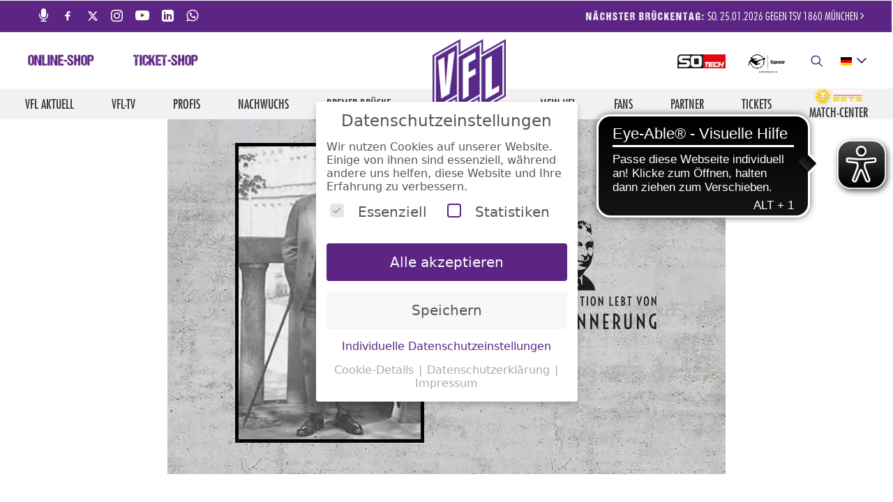

--- FILE ---
content_type: text/html; charset=UTF-8
request_url: https://www.vfl.de/die-uhr-des-felix-loewenstein/
body_size: 33272
content:
<!DOCTYPE html>
<html class="no-touch" lang="de" xmlns="http://www.w3.org/1999/xhtml">
<head>
<meta http-equiv="Content-Type" content="text/html; charset=UTF-8">
<meta name="viewport" content="width=device-width, initial-scale=1">
<meta name="google-site-verification" content="RgNVdOb2FSKIhHE0-n9A8GV3_tDo_Iw1cZmHXZGUWSM">
<link rel="icon" type="image/png" sizes="16x16" href="/wp-content/themes/stiehlover-child/favicons/favicon_32.png">
<link rel="icon" type="image/png" sizes="32x32" href="/wp-content/themes/stiehlover-child/favicons/favicon_16.png">
<link rel="apple-touch-icon" sizes="180x180" href="/wp-content/themes/stiehlover-child/favicons/favicon_180.png">
<link rel="android-touch-icon" href="/wp-content/themes/stiehlover-child/favicons/favicon_64.png">
<link rel="profile" href="http://gmpg.org/xfn/11">
<link rel="pingback" href="https://www.vfl.de/xmlrpc.php">
<script defer src="https://cdns.symplr.de/vfl.de/vfl.js"></script>
<!-- <script async src="https://pagead2.googlesyndication.com/pagead/js/adsbygoogle.js?client=ca-pub-5810115319838713" crossorigin="anonymous"></script> -->

<script>window.dataLayer = [];</script>
<script>
    window.scriptLoader={requested:[],loaded:[],load:function(r){var e=new Promise(function(o,d){var n=document.createElement("script");n.src=r,n.async=!0,n.onload=function(){window.scriptLoader.loaded.push({src:r,promise:e}),window.scriptLoader.requested=window.scriptLoader.requested.filter(function(e){return e.src!==r}),o()},n.onerror=d,document.head.appendChild(n)});return window.scriptLoader.requested.push({src:r,promise:e}),e},request:function(r){if(void 0!==window.scriptLoader.loaded.find(function(e){return e.src===r}))return Promise.resolve(1);var e=window.scriptLoader.requested.find(function(e){return e.src===r});return void 0!==e?e.promise:window.scriptLoader.load(r)}};
</script>

	<!-- This site is optimized with the Yoast SEO plugin v17.9 - https://yoast.com/wordpress/plugins/seo/ -->
	<title>Die Uhr des Felix Löwenstein</title>
	<meta name="robots" content="index, follow, max-snippet:-1, max-image-preview:large, max-video-preview:-1" />
	<link rel="canonical" href="https://www.vfl.de/die-uhr-des-felix-loewenstein/" />
	<meta property="og:locale" content="de_DE" />
	<meta property="og:type" content="article" />
	<meta property="og:title" content="Die Uhr des Felix Löwenstein" />
	<meta property="og:description" content="Die Betrachtung einer Uhr ermöglicht uns, das wissen wir alle, den hastigen Blick auf einen exakt gemessenen Zeitpunkt." />
	<meta property="og:url" content="https://www.vfl.de/die-uhr-des-felix-loewenstein/" />
	<meta property="og:site_name" content="VfL" />
	<meta property="article:publisher" content="https://www.facebook.com/VfLOsnabrueck/" />
	<meta property="article:author" content="http://www.facebook.com/VfLOsnabrueck" />
	<meta property="article:published_time" content="2021-04-30T07:06:33+00:00" />
	<meta property="og:image" content="https://www.vfl.de/wp-content/uploads/2021/04/loewenstein.jpg" />
	<meta property="og:image:width" content="800" />
	<meta property="og:image:height" content="520" />
	<meta property="og:image:type" content="image/jpeg" />
	<meta name="twitter:card" content="summary_large_image" />
	<meta name="twitter:creator" content="@http://www.twitter.com/vfl_1899" />
	<meta name="twitter:site" content="@vfl_1899" />
	<meta name="twitter:label1" content="Verfasst von" />
	<meta name="twitter:data1" content="Sebastian Rüther" />
	<meta name="twitter:label2" content="Geschätzte Lesezeit" />
	<meta name="twitter:data2" content="9 Minuten" />
	<script type="application/ld+json" class="yoast-schema-graph">{"@context":"https://schema.org","@graph":[{"@type":"Organization","@id":"https://www.vfl.de/#organization","name":"VfL Osnabr\u00fcck","url":"https://www.vfl.de/","sameAs":["https://www.facebook.com/VfLOsnabrueck/","https://www.instagram.com/vflosnabrueck/","https://www.linkedin.com/company/vfl1899","https://www.youtube.com/vfl1899tv","https://de.wikipedia.org/wiki/VfL_Osnabr\u00fcck","https://twitter.com/vfl_1899"],"logo":{"@type":"ImageObject","@id":"https://www.vfl.de/#logo","inLanguage":"de","url":"https://www.vfl.de/wp-content/uploads/2018/12/vlf_raut_logo.png","contentUrl":"https://www.vfl.de/wp-content/uploads/2018/12/vlf_raut_logo.png","width":14174,"height":14174,"caption":"VfL Osnabr\u00fcck"},"image":{"@id":"https://www.vfl.de/#logo"}},{"@type":"WebSite","@id":"https://www.vfl.de/#website","url":"https://www.vfl.de/","name":"VfL","description":"Osnabr\u00fcck","publisher":{"@id":"https://www.vfl.de/#organization"},"potentialAction":[{"@type":"SearchAction","target":{"@type":"EntryPoint","urlTemplate":"https://www.vfl.de/?s={search_term_string}"},"query-input":"required name=search_term_string"}],"inLanguage":"de"},{"@type":"ImageObject","@id":"https://www.vfl.de/die-uhr-des-felix-loewenstein/#primaryimage","inLanguage":"de","url":"https://www.vfl.de/wp-content/uploads/2021/04/loewenstein.jpg","contentUrl":"https://www.vfl.de/wp-content/uploads/2021/04/loewenstein.jpg","width":800,"height":520},{"@type":"WebPage","@id":"https://www.vfl.de/die-uhr-des-felix-loewenstein/#webpage","url":"https://www.vfl.de/die-uhr-des-felix-loewenstein/","name":"Die Uhr des Felix L\u00f6wenstein","isPartOf":{"@id":"https://www.vfl.de/#website"},"primaryImageOfPage":{"@id":"https://www.vfl.de/die-uhr-des-felix-loewenstein/#primaryimage"},"datePublished":"2021-04-30T07:06:33+00:00","dateModified":"2021-04-30T07:06:33+00:00","breadcrumb":{"@id":"https://www.vfl.de/die-uhr-des-felix-loewenstein/#breadcrumb"},"inLanguage":"de","potentialAction":[{"@type":"ReadAction","target":["https://www.vfl.de/die-uhr-des-felix-loewenstein/"]}]},{"@type":"BreadcrumbList","@id":"https://www.vfl.de/die-uhr-des-felix-loewenstein/#breadcrumb","itemListElement":[{"@type":"ListItem","position":1,"name":"Startseite","item":"https://www.vfl.de/"},{"@type":"ListItem","position":2,"name":"Die Uhr des Felix L\u00f6wenstein"}]},{"@type":"Article","@id":"https://www.vfl.de/die-uhr-des-felix-loewenstein/#article","isPartOf":{"@id":"https://www.vfl.de/die-uhr-des-felix-loewenstein/#webpage"},"author":{"@id":"https://www.vfl.de/#/schema/person/7838a04ae50acd6ddc5a9519ae6f7ce6"},"headline":"Die Uhr des Felix L\u00f6wenstein","datePublished":"2021-04-30T07:06:33+00:00","dateModified":"2021-04-30T07:06:33+00:00","mainEntityOfPage":{"@id":"https://www.vfl.de/die-uhr-des-felix-loewenstein/#webpage"},"wordCount":2144,"publisher":{"@id":"https://www.vfl.de/#organization"},"image":{"@id":"https://www.vfl.de/die-uhr-des-felix-loewenstein/#primaryimage"},"thumbnailUrl":"https://www.vfl.de/wp-content/uploads/2021/04/loewenstein.jpg","keywords":["felix l\u00f6wenstein","vfl-b\u00fcndnis"],"articleSection":["VfL-Aktuell","Verein","Museum","Engagement","Sonstiges"],"inLanguage":"de"},{"@type":"Person","@id":"https://www.vfl.de/#/schema/person/7838a04ae50acd6ddc5a9519ae6f7ce6","name":"Sebastian R\u00fcther","sameAs":["http://www.vfl.de","http://www.facebook.com/VfLOsnabrueck","http://www.instgram.com/VfLOsnabrueck","https://twitter.com/http://www.twitter.com/vfl_1899","https://www.youtube.com/vfl1899tv"]}]}</script>
	<!-- / Yoast SEO plugin. -->


<link rel='dns-prefetch' href='//s.w.org' />
<link rel="alternate" type="application/rss+xml" title="VfL &raquo; Feed" href="https://www.vfl.de/feed/" />
<link rel="alternate" type="application/rss+xml" title="VfL &raquo; Kommentar-Feed" href="https://www.vfl.de/comments/feed/" />
		<script type="text/javascript">
			window._wpemojiSettings = {"baseUrl":"https:\/\/s.w.org\/images\/core\/emoji\/13.0.1\/72x72\/","ext":".png","svgUrl":"https:\/\/s.w.org\/images\/core\/emoji\/13.0.1\/svg\/","svgExt":".svg","source":{"concatemoji":"https:\/\/www.vfl.de\/wp-includes\/js\/wp-emoji-release.min.js?ver=b52f684ac26d4699c4bbcd8a258a37a6"}};
			!function(e,a,t){var n,r,o,i=a.createElement("canvas"),p=i.getContext&&i.getContext("2d");function s(e,t){var a=String.fromCharCode;p.clearRect(0,0,i.width,i.height),p.fillText(a.apply(this,e),0,0);e=i.toDataURL();return p.clearRect(0,0,i.width,i.height),p.fillText(a.apply(this,t),0,0),e===i.toDataURL()}function c(e){var t=a.createElement("script");t.src=e,t.defer=t.type="text/javascript",a.getElementsByTagName("head")[0].appendChild(t)}for(o=Array("flag","emoji"),t.supports={everything:!0,everythingExceptFlag:!0},r=0;r<o.length;r++)t.supports[o[r]]=function(e){if(!p||!p.fillText)return!1;switch(p.textBaseline="top",p.font="600 32px Arial",e){case"flag":return s([127987,65039,8205,9895,65039],[127987,65039,8203,9895,65039])?!1:!s([55356,56826,55356,56819],[55356,56826,8203,55356,56819])&&!s([55356,57332,56128,56423,56128,56418,56128,56421,56128,56430,56128,56423,56128,56447],[55356,57332,8203,56128,56423,8203,56128,56418,8203,56128,56421,8203,56128,56430,8203,56128,56423,8203,56128,56447]);case"emoji":return!s([55357,56424,8205,55356,57212],[55357,56424,8203,55356,57212])}return!1}(o[r]),t.supports.everything=t.supports.everything&&t.supports[o[r]],"flag"!==o[r]&&(t.supports.everythingExceptFlag=t.supports.everythingExceptFlag&&t.supports[o[r]]);t.supports.everythingExceptFlag=t.supports.everythingExceptFlag&&!t.supports.flag,t.DOMReady=!1,t.readyCallback=function(){t.DOMReady=!0},t.supports.everything||(n=function(){t.readyCallback()},a.addEventListener?(a.addEventListener("DOMContentLoaded",n,!1),e.addEventListener("load",n,!1)):(e.attachEvent("onload",n),a.attachEvent("onreadystatechange",function(){"complete"===a.readyState&&t.readyCallback()})),(n=t.source||{}).concatemoji?c(n.concatemoji):n.wpemoji&&n.twemoji&&(c(n.twemoji),c(n.wpemoji)))}(window,document,window._wpemojiSettings);
		</script>
		<style type="text/css">
img.wp-smiley,
img.emoji {
	display: inline !important;
	border: none !important;
	box-shadow: none !important;
	height: 1em !important;
	width: 1em !important;
	margin: 0 .07em !important;
	vertical-align: -0.1em !important;
	background: none !important;
	padding: 0 !important;
}
</style>
	<link rel='preload' as='style' onload='this.onload=null;this.rel="stylesheet"' id='vflos_api_interface-css'  href='https://www.vfl.de/wp-content/plugins/vflos-api-interfaces/assets/css/Rework.css?ver=01413faaf7af875b4689e2c9352fea43' type='text/css' media='all' /><noscript><link rel='stylesheet' id='vflos_api_interface-css'  href='https://www.vfl.de/wp-content/plugins/vflos-api-interfaces/assets/css/Rework.css?ver=01413faaf7af875b4689e2c9352fea43' type='text/css' media='all' /></noscript>
<link rel='preload' as='style' onload='this.onload=null;this.rel="stylesheet"' id='wp-block-library-css'  href='https://www.vfl.de/wp-includes/css/dist/block-library/style.min.css?ver=b52f684ac26d4699c4bbcd8a258a37a6' type='text/css' media='all' /><noscript><link rel='stylesheet' id='wp-block-library-css'  href='https://www.vfl.de/wp-includes/css/dist/block-library/style.min.css?ver=b52f684ac26d4699c4bbcd8a258a37a6' type='text/css' media='all' /></noscript>
<link rel='preload' as='style' onload='this.onload=null;this.rel="stylesheet"' id='cf-christmasification-css'  href='https://www.vfl.de/wp-content/plugins/christmasify/public/css/cf-christmasification-public.min.css?ver=1.0.7' type='text/css' media='all' /><noscript><link rel='stylesheet' id='cf-christmasification-css'  href='https://www.vfl.de/wp-content/plugins/christmasify/public/css/cf-christmasification-public.min.css?ver=1.0.7' type='text/css' media='all' /></noscript>
<link rel='preload' as='style' onload='this.onload=null;this.rel="stylesheet"' id='contact-form-7-css'  href='https://www.vfl.de/wp-content/plugins/contact-form-7/includes/css/styles.css?ver=5.4.2' type='text/css' media='all' /><noscript><link rel='stylesheet' id='contact-form-7-css'  href='https://www.vfl.de/wp-content/plugins/contact-form-7/includes/css/styles.css?ver=5.4.2' type='text/css' media='all' /></noscript>
<link rel='preload' as='style' onload='this.onload=null;this.rel="stylesheet"' id='uncode-style-css'  href='https://www.vfl.de/wp-content/themes/uncode/library/css/style.css?ver=d41d8cd98f00b204e9800998ecf8427e' type='text/css' media='all' /><noscript><link rel='stylesheet' id='uncode-style-css'  href='https://www.vfl.de/wp-content/themes/uncode/library/css/style.css?ver=d41d8cd98f00b204e9800998ecf8427e' type='text/css' media='all' /></noscript>
<style id='uncode-style-inline-css' type='text/css'>

@media (min-width: 1024px) { .limit-width { max-width: 1200px; margin: auto;}}
.menu-primary ul.menu-smart > li > a, .menu-primary ul.menu-smart li.dropdown > a, .menu-primary ul.menu-smart li.mega-menu > a, .vmenu-container ul.menu-smart > li > a, .vmenu-container ul.menu-smart li.dropdown > a { text-transform: uppercase; }
.menu-primary ul.menu-smart ul a, .vmenu-container ul.menu-smart ul a { text-transform: uppercase; }
body.menu-custom-padding .col-lg-0.logo-container, body.menu-custom-padding .col-lg-12 .logo-container { padding-top: 9px; padding-bottom: 9px; }
body.menu-custom-padding .col-lg-0.logo-container.shrinked, body.menu-custom-padding .col-lg-12 .logo-container.shrinked { padding-top: 0px; padding-bottom: 0px; }
@media (max-width: 1023px) { body.menu-custom-padding .menu-container .logo-container { padding-top: 9px !important; padding-bottom: 9px !important; } }
</style>
<link rel='preload' as='style' onload='this.onload=null;this.rel="stylesheet"' id='uncode-custom-style-css'  href='https://www.vfl.de/wp-content/themes/uncode/library/css/style-custom.css' type='text/css' media='all' /><noscript><link rel='stylesheet' id='uncode-custom-style-css'  href='https://www.vfl.de/wp-content/themes/uncode/library/css/style-custom.css' type='text/css' media='all' /></noscript>
<link rel='preload' as='style' onload='this.onload=null;this.rel="stylesheet"' id='child-style-css'  href='https://www.vfl.de/wp-content/themes/stiehlover-child/style.css?ver=a4a7d0a0014351c0f487de20f4602ca7' type='text/css' media='all' /><noscript><link rel='stylesheet' id='child-style-css'  href='https://www.vfl.de/wp-content/themes/stiehlover-child/style.css?ver=a4a7d0a0014351c0f487de20f4602ca7' type='text/css' media='all' /></noscript>
<link rel='preload' as='style' onload='this.onload=null;this.rel="stylesheet"' id='child-style2-css'  href='https://www.vfl.de/wp-content/themes/stiehlover-child/style2.css?ver=7493b20a4641d18a2019c4282e067304' type='text/css' media='all' /><noscript><link rel='stylesheet' id='child-style2-css'  href='https://www.vfl.de/wp-content/themes/stiehlover-child/style2.css?ver=7493b20a4641d18a2019c4282e067304' type='text/css' media='all' /></noscript>
<link rel='preload' as='style' onload='this.onload=null;this.rel="stylesheet"' id='child-style4-css'  href='https://www.vfl.de/wp-content/themes/stiehlover-child/partials/mobile-banner/mobile-banner.css?ver=2e657f561294e6576b3f2cb7ad77ed3c' type='text/css' media='all' /><noscript><link rel='stylesheet' id='child-style4-css'  href='https://www.vfl.de/wp-content/themes/stiehlover-child/partials/mobile-banner/mobile-banner.css?ver=2e657f561294e6576b3f2cb7ad77ed3c' type='text/css' media='all' /></noscript>
<link rel='preload' as='style' onload='this.onload=null;this.rel="stylesheet"' id='child-style5-css'  href='https://www.vfl.de/wp-content/themes/stiehlover-child/partials/social-wall/socialWall.css?ver=380c209589be1b1c974263061c7aff4e' type='text/css' media='all' /><noscript><link rel='stylesheet' id='child-style5-css'  href='https://www.vfl.de/wp-content/themes/stiehlover-child/partials/social-wall/socialWall.css?ver=380c209589be1b1c974263061c7aff4e' type='text/css' media='all' /></noscript>
<link rel='preload' as='style' onload='this.onload=null;this.rel="stylesheet"' id='child-style6-css'  href='https://www.vfl.de/wp-content/themes/stiehlover-child/partials/api/api.css?ver=6c074e17894ac8087972261b7906276a' type='text/css' media='all' /><noscript><link rel='stylesheet' id='child-style6-css'  href='https://www.vfl.de/wp-content/themes/stiehlover-child/partials/api/api.css?ver=6c074e17894ac8087972261b7906276a' type='text/css' media='all' /></noscript>
<link rel='preload' as='style' onload='this.onload=null;this.rel="stylesheet"' id='ad_tile-style-css'  href='https://www.vfl.de/wp-content/themes/stiehlover-child/ad_tile.css?ver=827f04ba9eb4c2fc132f38cd241c28eb' type='text/css' media='all' /><noscript><link rel='stylesheet' id='ad_tile-style-css'  href='https://www.vfl.de/wp-content/themes/stiehlover-child/ad_tile.css?ver=827f04ba9eb4c2fc132f38cd241c28eb' type='text/css' media='all' /></noscript>
<link rel='preload' as='style' onload='this.onload=null;this.rel="stylesheet"' id='youtubeStyling-css'  href='https://www.vfl.de/wp-content/themes/stiehlover-child/partials/css/youtubeStyling.css?ver=b52f684ac26d4699c4bbcd8a258a37a6' type='text/css' media='all' /><noscript><link rel='stylesheet' id='youtubeStyling-css'  href='https://www.vfl.de/wp-content/themes/stiehlover-child/partials/css/youtubeStyling.css?ver=b52f684ac26d4699c4bbcd8a258a37a6' type='text/css' media='all' /></noscript>
<link rel='preload' as='style' onload='this.onload=null;this.rel="stylesheet"' id='uncode-icons-css'  href='https://www.vfl.de/wp-content/themes/uncode/library/css/uncode-icons.css' type='text/css' media='all' /><noscript><link rel='stylesheet' id='uncode-icons-css'  href='https://www.vfl.de/wp-content/themes/uncode/library/css/uncode-icons.css' type='text/css' media='all' /></noscript>
<link rel='preload' as='style' onload='this.onload=null;this.rel="stylesheet"' id='borlabs-cookie-css'  href='https://www.vfl.de/wp-content/cache/borlabs-cookie/borlabs-cookie_1_de.css?ver=2.2.35-318' type='text/css' media='all' /><noscript><link rel='stylesheet' id='borlabs-cookie-css'  href='https://www.vfl.de/wp-content/cache/borlabs-cookie/borlabs-cookie_1_de.css?ver=2.2.35-318' type='text/css' media='all' /></noscript>
<link rel='preload' as='style' onload='this.onload=null;this.rel="stylesheet"' id='heateor_sss_frontend_css-css'  href='https://www.vfl.de/wp-content/plugins/sassy-social-share/public/css/sassy-social-share-public.css?ver=3.3.79' type='text/css' media='all' /><noscript><link rel='stylesheet' id='heateor_sss_frontend_css-css'  href='https://www.vfl.de/wp-content/plugins/sassy-social-share/public/css/sassy-social-share-public.css?ver=3.3.79' type='text/css' media='all' /></noscript>
<style id='heateor_sss_frontend_css-inline-css' type='text/css'>
.heateor_sss_button_instagram span.heateor_sss_svg,a.heateor_sss_instagram span.heateor_sss_svg{background:radial-gradient(circle at 30% 107%,#fdf497 0,#fdf497 5%,#fd5949 45%,#d6249f 60%,#285aeb 90%)}div.heateor_sss_horizontal_sharing a.heateor_sss_button_instagram span:hover{background:#5c2483!important;}div.heateor_sss_standard_follow_icons_container a.heateor_sss_button_instagram span:hover{background:#5c2483}.heateor_sss_horizontal_sharing .heateor_sss_svg,.heateor_sss_standard_follow_icons_container .heateor_sss_svg{color:#fff;border-width:0px;border-style:solid;border-color:transparent}.heateor_sss_horizontal_sharing .heateorSssTCBackground{color:#666}.heateor_sss_horizontal_sharing span.heateor_sss_svg:hover,.heateor_sss_standard_follow_icons_container span.heateor_sss_svg:hover{background-color:#5c2483!important;background:#5c2483!importantborder-color:transparent;}.heateor_sss_vertical_sharing span.heateor_sss_svg,.heateor_sss_floating_follow_icons_container span.heateor_sss_svg{color:#fff;border-width:0px;border-style:solid;border-color:transparent;}.heateor_sss_vertical_sharing .heateorSssTCBackground{color:#666;}.heateor_sss_vertical_sharing span.heateor_sss_svg:hover,.heateor_sss_floating_follow_icons_container span.heateor_sss_svg:hover{border-color:transparent;}@media screen and (max-width:783px) {.heateor_sss_vertical_sharing{display:none!important}}div.heateor_sss_sharing_title{text-align:center}div.heateor_sss_sharing_ul{width:100%;text-align:center;}div.heateor_sss_horizontal_sharing div.heateor_sss_sharing_ul a{float:none!important;display:inline-block;}
</style>
<link rel='preload' as='style' onload='this.onload=null;this.rel="stylesheet"' id='__EPYT__style-css'  href='https://www.vfl.de/wp-content/plugins/youtube-embed-plus/styles/ytprefs.min.css?ver=13.4.3' type='text/css' media='all' /><noscript><link rel='stylesheet' id='__EPYT__style-css'  href='https://www.vfl.de/wp-content/plugins/youtube-embed-plus/styles/ytprefs.min.css?ver=13.4.3' type='text/css' media='all' /></noscript>
<style id='__EPYT__style-inline-css' type='text/css'>

                .epyt-gallery-thumb {
                        width: 33.333%;
                }
                
</style>
<script type='text/javascript' src='https://www.vfl.de/wp-content/mu-plugins/bsc-vue/vue.prod.js?ver=b52f684ac26d4699c4bbcd8a258a37a6' id='bsc-vue-js'></script>
<script type='text/javascript' src='https://www.vfl.de/wp-content/plugins/vflos-slider/components/slider/slider.component.js?ver=7b0cf018ee9eca71a41424b25003447a' id='vflos_scripts-js'></script>
<script type='text/javascript' src='https://www.vfl.de/wp-includes/js/jquery/jquery.min.js?ver=3.5.1' id='jquery-core-js'></script>
<script type='text/javascript' src='https://www.vfl.de/wp-includes/js/jquery/jquery-migrate.min.js?ver=3.3.2' id='jquery-migrate-js'></script>
<script type='text/javascript' src='https://www.vfl.de/wp-content/themes/stiehlover-child/custom.js?ver=8a0cc14cfeb55a497abf9ae056642039' id='vflos_custom-js'></script>
<script type='text/javascript' id='uncode-init-js-extra'>
/* <![CDATA[ */
var SiteParameters = {"days":"days","hours":"hours","minutes":"minutes","seconds":"seconds","constant_scroll":"on","scroll_speed":"5.5","parallax_factor":"0.25","loading":"Loading\u2026","slide_name":"slide","slide_footer":"footer","ajax_url":"https:\/\/www.vfl.de\/wp-admin\/admin-ajax.php","nonce_adaptive_images":"0808b9567d"};
/* ]]> */
</script>
<script type='text/javascript' src='https://www.vfl.de/wp-content/themes/uncode/library/js/min/init.min.js' id='uncode-init-js'></script>
<script type='text/javascript' id='borlabs-cookie-prioritize-js-extra'>
/* <![CDATA[ */
var borlabsCookiePrioritized = {"domain":"www.vfl.de","path":"\/","version":"1","bots":"","optInJS":{"statistics":{"google-analytics":"[base64]","google-tag-manager":"[base64]"}}};
/* ]]> */
</script>
<script type='text/javascript' src='https://www.vfl.de/wp-content/plugins/borlabs-cookie/javascript/borlabs-cookie-prioritize.min.js?ver=2.2.35' id='borlabs-cookie-prioritize-js'></script>
<script type='text/javascript' id='__ytprefs__-js-extra'>
/* <![CDATA[ */
var _EPYT_ = {"ajaxurl":"https:\/\/www.vfl.de\/wp-admin\/admin-ajax.php","security":"024ae19919","gallery_scrolloffset":"400","eppathtoscripts":"https:\/\/www.vfl.de\/wp-content\/plugins\/youtube-embed-plus\/scripts\/","eppath":"https:\/\/www.vfl.de\/wp-content\/plugins\/youtube-embed-plus\/","epresponsiveselector":"[\"iframe.__youtube_prefs_widget__\"]","epdovol":"1","version":"13.4.3","evselector":"iframe.__youtube_prefs__[src], iframe[src*=\"youtube.com\/embed\/\"], iframe[src*=\"youtube-nocookie.com\/embed\/\"]","ajax_compat":"","ytapi_load":"light","pause_others":"","stopMobileBuffer":"1","vi_active":"","vi_js_posttypes":[]};
/* ]]> */
</script>
<script type='text/javascript' src='https://www.vfl.de/wp-content/plugins/youtube-embed-plus/scripts/ytprefs.min.js?ver=13.4.3' id='__ytprefs__-js'></script>
<link rel="https://api.w.org/" href="https://www.vfl.de/wp-json/" /><link rel="alternate" type="application/json" href="https://www.vfl.de/wp-json/wp/v2/posts/87488" /><link rel="EditURI" type="application/rsd+xml" title="RSD" href="https://www.vfl.de/xmlrpc.php?rsd" />
<link rel="wlwmanifest" type="application/wlwmanifest+xml" href="https://www.vfl.de/wp-includes/wlwmanifest.xml" /> 

<link rel='shortlink' href='https://www.vfl.de/?p=87488' />
<link rel="alternate" type="application/json+oembed" href="https://www.vfl.de/wp-json/oembed/1.0/embed?url=https%3A%2F%2Fwww.vfl.de%2Fdie-uhr-des-felix-loewenstein%2F" />
<link rel="alternate" type="text/xml+oembed" href="https://www.vfl.de/wp-json/oembed/1.0/embed?url=https%3A%2F%2Fwww.vfl.de%2Fdie-uhr-des-felix-loewenstein%2F&#038;format=xml" />
<script async src="https://cdn.eye-able.com/configs/vfl.de.js"></script>
<script async src="https://cdn.eye-able.com/public/js/eyeAble.js"></script>
<script async src="https://translate-cdn.eye-able.com/eye-able-translate.js"></script>
<style type="text/css">.recentcomments a{display:inline !important;padding:0 !important;margin:0 !important;}</style><!--[if lte IE 9]><link rel="stylesheet" type="text/css" href="https://www.vfl.de/wp-content/plugins/uncode-js_composer/assets/css/vc_lte_ie9.min.css" media="screen"><![endif]--><link rel="icon" href="https://www.vfl.de/wp-content/uploads/2018/12/cropped-VfL_Rhomboid-frei_512x512-1-32x32.png" sizes="32x32" />
<link rel="icon" href="https://www.vfl.de/wp-content/uploads/2018/12/cropped-VfL_Rhomboid-frei_512x512-1-192x192.png" sizes="192x192" />
<link rel="apple-touch-icon" href="https://www.vfl.de/wp-content/uploads/2018/12/cropped-VfL_Rhomboid-frei_512x512-1-180x180.png" />
<meta name="msapplication-TileImage" content="https://www.vfl.de/wp-content/uploads/2018/12/cropped-VfL_Rhomboid-frei_512x512-1-270x270.png" />
<noscript><style type="text/css"> .wpb_animate_when_almost_visible { opacity: 1; }</style></noscript></head>
<body class="post-template-default single single-post postid-87488 single-format-standard  style-color-wayh-bg group-blog smooth-scroller hormenu-position-left hmenu hmenu-center-split header-full-width main-center-align menu-custom-padding menu-mobile-centered wpb-js-composer js-comp-ver-5.6 vc_responsive" data-border="0">
    
		<div class="body-borders" data-border="0"><div class="top-border body-border-shadow"></div><div class="right-border body-border-shadow"></div><div class="bottom-border body-border-shadow"></div><div class="left-border body-border-shadow"></div><div class="top-border style-light-bg"></div><div class="right-border style-light-bg"></div><div class="bottom-border style-light-bg"></div><div class="left-border style-light-bg"></div></div>	<div class="box-wrapper">
		<div class="box-container">
		<script type="text/javascript">UNCODE.initBox();</script>
		<div class="menu-wrapper menu-sticky menu-no-arrows">
													<div class="top-menu mobile-hidden tablet-hidden navbar menu-secondary menu-dark submenu-dark style-color-rgdb-bg">
																		<div class="row-menu">
																			<div class="row-menu-inner">
																				<div class="col-lg-6 menu-horizontal">															
														
																						<ul>
																						<li class="menu-item-link social-icon mobile-hidden social-138216"><a href="https://www.vfl.de/liveradio/" target="_blank"><i class="fa fa-microphone"></i></a></li><li class="menu-item-link social-icon mobile-hidden social-816565"><a href="https://www.facebook.com/vflosnabrueck" target="_blank"><i class="fa fa-social-facebook"></i></a></li><li class="menu-item-link social-icon mobile-hidden social-172871"><a href="https://twitter.com/vfl_1899" target="_blank"><i class="fa-x-twitter"></i></a></li><li class="menu-item-link social-icon mobile-hidden social-806260"><a href="https://www.instagram.com/vflosnabrueck/" target="_blank"><i class="fa fa-instagram"></i></a></li><li class="menu-item-link social-icon mobile-hidden social-142380"><a href="https://www.youtube.com/vfl1899tv" target="_blank"><i class="fa fa-youtube-play"></i></a></li><li class="menu-item-link social-icon mobile-hidden social-947256"><a href="https://www.linkedin.com/company/vfl1899" target="_blank"><i class="fa fa-linkedin-square"></i></a></li><li class="menu-item-link social-icon mobile-hidden social-144974"><a href="https://whatsapp.com/channel/0029Va8POLOD8SE4H6kGyS31" target="_blank"><i class="fa fa-whatsapp"></i></a></li>
																						</ul>
																					
                        </div>
																				
																				<div class="col-lg-6 middle">
																					<div class="menu-bloginfo">
																						<div class="menu-bloginfo-inner style-dark">
																							<p class="next-bday"><strong>Nächster Brückentag:</strong> So. 25.01.2026 GEGEN TSV 1860 München <i class="fa fa-angle-right"></i></p><script>
    (function() {
      jQuery(document).ready(function() {
        jQuery('body').append(jQuery('<div id="fade-div" style="display: none; background-color: white; position: fixed; z-index: 10000; right: 0; top: 50%; transform: translateY(-50%); border: 1px solid white; max-height: 100vh;"><div class="bday-back"><div><h3>Nächster Brückentag</h3></div><div><div style="display: flex; flex-direction: row; justify-content: space-between; align-items: center"><div><img src="https://s.hs-data.com/gfx/emblem/common/150x150/2083.png" height="80px" width="80px" /></div><div>VS.</div><div><img src="https://s.hs-data.com/gfx/emblem/common/150x150/1943.png" height="80px" width="80px" /></div></div><div style="text-align: center"><strong>So. 25.01.2026</strong> ANSTOß: 16:30 Uhr<br>SPIELTAG</div></div></div><div><div class="spieltabelle">    <div class="cfcleague-leaguetable" style="display: flex; flex-direction: column">        <div class="table-head">            <div>Platz</div>            <div>Verein</div>            <div>Punkte</div>        </div>        <div class="table-body">            <tr><td colspan="3"></td></tr>        </d>    </div></div></div><br><div style="display: flex; justify-content: center"><a href="https://shop.eventimsports.com/vflosnabrueck" class="btn-vfl-lila custom-link btn btn-lg btn-custom-typo font-762333 font-weight-100 text-initial  border-width-0 button_large btn-default btn-icon-left" style="width: 50%; background-color: white !important; color: #5c2483 !important;">Online-Shop</a><a href="/ticketshop" class="custom-link btn btn-lg btn-custom-typo font-762333 font-weight-100 text-initial  border-width-0 button_large btn-text-skin btn-vfl-lila btn-icon-left" style="width: 50%; ">Ticket-Shop</a></div></div>'));
        jQuery('body').append(jQuery(''));
            jQuery(".next-bday").click(function () {
                if (jQuery( window ).height() > 500) {
                    jQuery("#fade-div").slideToggle("fast", function() {
                        if (jQuery("#fade-div").is(":visible")) {
                            jQuery("#arr_btn").css('right', jQuery("#fade-div").css("width"));
                            jQuery("#arr_btn i").attr('class', 'fa fa-angle-right');
    						jQuery("#fade-div .cfcleague-leaguetable .table-body")[0].scrollTop = jQuery("#fade-div div.table-vflos-focus")[0].offsetTop - 200;
                        } else {
                            jQuery("#arr_btn").css('right', '0');
                            jQuery("#arr_btn i").attr('class', 'fa fa-angle-left');
                        }
                    });
                }
            }); 
        jQuery(".search-icon").click(function () {
            if (jQuery("#fade-div").is(":visible")) jQuery("#fade-div").slideToggle("fast");
        });
      });
    })();
</script>
																						</div>
																					</div>
																				</div>
																				
																			</div>
																		</div>
																	</div>
													<header id="masthead" class="navbar menu-primary menu-light submenu-dark menu-transparent menu-add-padding style-light-original menu-absolute menu-with-logo">
														<div class="menu-container style-color-xsdn-bg menu-no-borders">
															<div class="row-menu">
																<div class="row-menu-inner">
																	<div id="logo-container-mobile" class="col-lg-0 logo-container megamenu-diff desktop-hidden">
																		<div class="navbar-header style-light">
																			<a href="https://www.vfl.de" class="navbar-brand" data-padding-shrink ="0" data-minheight="75"><div class="logo-image logo-skinnable" data-maxheight="110" style="height: 110px;"><img src="https://www.vfl.de/wp-content/uploads/2023/10/VfL-Logo_Rhomboid_Kontur_RZ.png" alt="logo" width="1000" height="1000" /></div></a>
																		</div>
																		<div class="mmb-container">
																		<div class="mobile-language-picker">
																				<div class="language-picker language-picker--hide-label js-language-picker" data-trigger-class="li4-btn li4-btn--subtle js-tab-focus">
	                                                                              <form action="" class="language-picker__form">
	                                                                                <label for="language-picker-select">Select your language</label>
	                                                                            
	                                                                                <select name="language-picker-select" id="language-picker-select">
	                                                                                  <option lang="de" value="deutsch" selected>Deutsch</option>
	                                                                                  <option lang="en" value="english" >English</option>
	                                                                                  <option lang="nl" value="dutch">Niederländisch</option>
	                                                                              
	                                                                                </select>
	                                                                              </form>                                                                           	
	                                                                            </div>
																			</div>
																		<div class="mobile-menu-button mobile-menu-button-light lines-button x2"><span class="lines"></span></div></div>
																	</div>
																	<div id="expand-container-mobile" class="col-lg-12 main-menu-container middle">
																		<div class="menu-horizontal">
																			<div class="menu-horizontal-inner"><div class="nav navbar-nav navbar-nav-last secondary_menu_righ">
														 							<div class="menu-accordion"><ul id="menu-top-menu-1" class="menu-smart sm sm-vertical mobile-secondary-menu"><li class="menu-item menu-item-type-custom menu-item-object-custom menu-item-66207 menu-item-link"><a title="Online-Shop" target="_blank" href="https://shop.eventimsports.com/vflosnabrueck/">Online-Shop<i class="fa fa-angle-right fa-dropdown"></i></a></li>
<li class="menu-item menu-item-type-custom menu-item-object-custom menu-item-66209 menu-item-link"><a title="Ticket-Shop" target="_blank" href="/ticketshop">Ticket-Shop<i class="fa fa-angle-right fa-dropdown"></i></a></li>
</ul></div></div><div class="nav navbar-nav navbar-nav-first navbar-social">
																	<ul class="menu-smart sm menu-icons" id="menu-sponsor">
																		<li class="menu-item-link search-icon style-light dropdown"><a href="#" class="trigger-overlay search-icon" data-area="search" data-container="box-container">
													<i class="fa fa-search3"></i><span class="desktop-hidden"><span>Search</span></span><i class="fa fa-angle-down fa-dropdown desktop-hidden"></i>
													</a>
													<ul role="menu" class="drop-menu desktop-hidden">
														<li>
															<form class="search" method="get" action="https://www.vfl.de/">
																<input type="search" class="search-field no-livesearch" placeholder="Search…" value="" name="s" title="Search for:" />
															</form>
														</li>
													</ul></li>
																		<li>
                                                                            <div class="language-picker language-picker--hide-label js-language-picker" data-trigger-class="li4-btn li4-btn--subtle js-tab-focus">
                                                                              <form action="" class="language-picker__form">
                                                                                <label for="language-picker-select">Select your language</label>
                                                                            
                                                                                <select name="language-picker-select" id="language-picker-select">
                                                                                  <option lang="de" value="deutsch" selected>Deutsch</option>
                                                                                  <option lang="en" value="english" >English</option>
                                                                                  <option lang="nl" value="dutch">Niederländisch</option>
                                                                              
                                                                                </select>
                                                                              </form>
                                                                             
                                                                              <script type="text/javascript" src="https://vfl.de/wp-content/themes/uncode/partials/language-picker.js"></script>
                                                                            </div>
                                                                        </li>
																		
																		
																		
																	</ul>
																</div><div class="nav navbar-nav navbar-main"><ul id="menu-main-menu" class="menu-primary-inner menu-smart sm"><li class="mega-menu menu-item menu-item-type-post_type menu-item-object-page menu-item-has-children"><a href="https://www.vfl.de/vfl-aktuell/">VfL aktuell<i class="fa fa-angle-down fa-dropdown"></i></a>
<ul role="menu" class="mega-menu-inner in-mega mega-menu-two">
	<li id="menu-item-92805" class="menu-item menu-item-type-custom menu-item-object-custom menu-item-has-children menu-item-92805 dropdown"><a title="Neues von der Brücke" href="/vfl-aktuell/" data-type="title">Neues von der Brücke<i class="fa fa-angle-down fa-dropdown"></i></a>
	<ul role="menu" class="drop-menu">
		<li id="menu-item-66227" class="menu-item menu-item-type-custom menu-item-object-custom menu-item-66227"><a title="Profis" href="/vfl-aktuell/#profis">Profis<i class="fa fa-angle-right fa-dropdown"></i></a></li>
		<li id="menu-item-66228" class="menu-item menu-item-type-custom menu-item-object-custom menu-item-66228"><a title="Nachwuchs" href="/vfl-aktuell/#nachwuchs">Nachwuchs<i class="fa fa-angle-right fa-dropdown"></i></a></li>
		<li id="menu-item-66545" class="menu-item menu-item-type-custom menu-item-object-custom menu-item-66545"><a title="Verein" href="/vfl-aktuell/#verein">Verein<i class="fa fa-angle-right fa-dropdown"></i></a></li>
		<li id="menu-item-66546" class="menu-item menu-item-type-custom menu-item-object-custom menu-item-66546"><a title="Brücke" href="/vfl-aktuell/#bruecke">Brücke<i class="fa fa-angle-right fa-dropdown"></i></a></li>
		<li id="menu-item-66547" class="menu-item menu-item-type-custom menu-item-object-custom menu-item-66547"><a title="Fankurve" href="/vfl-aktuell/#fankurve">Fankurve<i class="fa fa-angle-right fa-dropdown"></i></a></li>
		<li id="menu-item-66548" class="menu-item menu-item-type-custom menu-item-object-custom menu-item-66548"><a title="Museum" href="/vfl-aktuell/#museum">Museum<i class="fa fa-angle-right fa-dropdown"></i></a></li>
		<li id="menu-item-66549" class="menu-item menu-item-type-custom menu-item-object-custom menu-item-66549"><a title="Partner" href="/vfl-aktuell/#partner">Partner<i class="fa fa-angle-right fa-dropdown"></i></a></li>
		<li id="menu-item-75619" class="menu-item menu-item-type-custom menu-item-object-custom menu-item-75619"><a title="Engagement" href="/vfl-aktuell/#engagement">Engagement<i class="fa fa-angle-right fa-dropdown"></i></a></li>
		<li id="menu-item-66551" class="menu-item menu-item-type-custom menu-item-object-custom menu-item-66551"><a title="Sonstiges" href="/vfl-aktuell/#sonstiges">Sonstiges<i class="fa fa-angle-right fa-dropdown"></i></a></li>
		<li id="menu-item-73561" class="menu-item menu-item-type-custom menu-item-object-custom menu-item-73561"><a title="Videos" href="/vfl-aktuell/#videos">Videos<i class="fa fa-angle-right fa-dropdown"></i></a></li>
		<li id="menu-item-79602" class="menu-item menu-item-type-custom menu-item-object-custom menu-item-79602"><a title="Tickets" href="/vfl-aktuell#tickets">Tickets<i class="fa fa-angle-right fa-dropdown"></i></a></li>
		<li id="menu-item-79603" class="menu-item menu-item-type-custom menu-item-object-custom menu-item-79603"><a title="Fanartikel" href="/vfl-aktuell#fanartikel">Fanartikel<i class="fa fa-angle-right fa-dropdown"></i></a></li>
	</ul>
</li>
	<li id="menu-item-92806" class="menu-item menu-item-type-custom menu-item-object-custom menu-item-has-children menu-item-92806 dropdown"><a title="Social Media" href="/social-media-wall/" data-type="title">Social Media<i class="fa fa-angle-down fa-dropdown"></i></a>
	<ul role="menu" class="drop-menu">
		<li id="menu-item-92808" class="menu-item menu-item-type-custom menu-item-object-custom menu-item-92808"><a title="Instagram" href="/social-media-wall/#instagram">Instagram<i class="fa fa-angle-right fa-dropdown"></i></a></li>
		<li id="menu-item-92807" class="menu-item menu-item-type-custom menu-item-object-custom menu-item-92807"><a title="X / Twitter" href="/social-media-wall/#twitter">X / Twitter<i class="fa fa-angle-right fa-dropdown"></i></a></li>
	</ul>
</li>
</ul>
</li>
<li id="menu-item-73629" class="menu-item menu-item-type-post_type menu-item-object-page menu-item-has-children menu-item-73629 dropdown menu-item-link"><a title="VfL-TV" href="https://www.vfl.de/vfl-tv/" data-toggle="dropdown" class="dropdown-toggle" data-type="title">VfL-TV<i class="fa fa-angle-down fa-dropdown"></i></a>
<ul role="menu" class="drop-menu">
	<li id="menu-item-73634" class="menu-item menu-item-type-post_type menu-item-object-page menu-item-73634"><a title="Interviews" href="https://www.vfl.de/vfl-tv/interviews/">Interviews<i class="fa fa-angle-right fa-dropdown"></i></a></li>
	<li id="menu-item-73633" class="menu-item menu-item-type-post_type menu-item-object-page menu-item-73633"><a title="Pressekonferenzen" href="https://www.vfl.de/vfl-tv/pressekonferenzen/">Pressekonferenzen<i class="fa fa-angle-right fa-dropdown"></i></a></li>
	<li id="menu-item-109934" class="menu-item menu-item-type-post_type menu-item-object-page menu-item-109934"><a title="Lila oder Weiss" href="https://www.vfl.de/vfl-tv/lila-o-weiss/">Lila oder Weiss<i class="fa fa-angle-right fa-dropdown"></i></a></li>
</ul>
</li>
<li id="menu-item-66626" class="menu-item menu-item-type-post_type menu-item-object-page menu-item-has-children menu-item-66626 dropdown menu-item-link"><a title="Profis" href="https://www.vfl.de/profis/" data-toggle="dropdown" class="dropdown-toggle" data-type="title">Profis<i class="fa fa-angle-down fa-dropdown"></i></a>
<ul role="menu" class="drop-menu">
	<li id="menu-item-88937" class="menu-item menu-item-type-post_type menu-item-object-page menu-item-88937"><a title="Mannschaft" href="https://www.vfl.de/profis/mannschaft/">Mannschaft<i class="fa fa-angle-right fa-dropdown"></i></a></li>
	<li id="menu-item-89030" class="menu-item menu-item-type-custom menu-item-object-custom menu-item-89030"><a title="Spieler" href="/profis?id=profikader&#038;ucat=95">Spieler<i class="fa fa-angle-right fa-dropdown"></i></a></li>
	<li id="menu-item-89025" class="menu-item menu-item-type-custom menu-item-object-custom menu-item-89025"><a title="Trainer" href="/profis?id=profikader&#038;ucat=125">Trainer<i class="fa fa-angle-right fa-dropdown"></i></a></li>
	<li id="menu-item-89027" class="menu-item menu-item-type-custom menu-item-object-custom menu-item-89027"><a title="Funktionsteam" href="/profis?id=profikader&#038;ucat=98">Funktionsteam<i class="fa fa-angle-right fa-dropdown"></i></a></li>
	<li id="menu-item-68648" class="menu-item menu-item-type-post_type menu-item-object-page menu-item-68648"><a title="Spielplan" href="https://www.vfl.de/profis/spielplan/">Spielplan<i class="fa fa-angle-right fa-dropdown"></i></a></li>
	<li id="menu-item-68650" class="menu-item menu-item-type-post_type menu-item-object-page menu-item-68650"><a title="Trainingszeiten" href="https://www.vfl.de/profis/trainingszeiten/">Trainingszeiten<i class="fa fa-angle-right fa-dropdown"></i></a></li>
	<li id="menu-item-72912" class="menu-item menu-item-type-post_type menu-item-object-page menu-item-72912"><a title="Transfers" href="https://www.vfl.de/profis/transfers/">Transfers<i class="fa fa-angle-right fa-dropdown"></i></a></li>
</ul>
</li>
<li id="menu-item-66753" class="menu-item menu-item-type-post_type menu-item-object-page menu-item-has-children menu-item-66753 dropdown menu-item-link"><a title="Nachwuchs" href="https://www.vfl.de/nachwuchs/" data-toggle="dropdown" class="dropdown-toggle" data-type="title">Nachwuchs<i class="fa fa-angle-down fa-dropdown"></i></a>
<ul role="menu" class="drop-menu">
	<li id="menu-item-66220" class="menu-item menu-item-type-custom menu-item-object-custom menu-item-66220"><a title="Nachwuchszentrum" href="/nachwuchs/#nachwuchszentrum">Nachwuchszentrum<i class="fa fa-angle-right fa-dropdown"></i></a></li>
	<li id="menu-item-73844" class="menu-item menu-item-type-post_type menu-item-object-page menu-item-73844"><a title="Leitbild" href="https://www.vfl.de/nachwuchs/leitbild/">Leitbild<i class="fa fa-angle-right fa-dropdown"></i></a></li>
	<li id="menu-item-75943" class="menu-item menu-item-type-post_type menu-item-object-page menu-item-75943"><a title="Sichtung / Probetraining" href="https://www.vfl.de/nachwuchs/sichtung-probetraining/">Sichtung / Probetraining<i class="fa fa-angle-right fa-dropdown"></i></a></li>
	<li id="menu-item-74861" class="menu-item menu-item-type-post_type menu-item-object-page menu-item-74861"><a title="Teams" href="https://www.vfl.de/nachwuchs/teams/">Teams<i class="fa fa-angle-right fa-dropdown"></i></a></li>
	<li id="menu-item-88803" class="menu-item menu-item-type-post_type menu-item-object-page menu-item-88803"><a title="Karriere im NLZ" href="https://www.vfl.de/nachwuchs/karriere-nlz/">Karriere im NLZ<i class="fa fa-angle-right fa-dropdown"></i></a></li>
	<li id="menu-item-74855" class="menu-item menu-item-type-post_type menu-item-object-page menu-item-74855"><a title="Personal" href="https://www.vfl.de/nachwuchs/personal/">Personal<i class="fa fa-angle-right fa-dropdown"></i></a></li>
	<li id="menu-item-106935" class="menu-item menu-item-type-post_type menu-item-object-page menu-item-106935"><a title="Partner" href="https://www.vfl.de/partner-der-jugend/">Partner<i class="fa fa-angle-right fa-dropdown"></i></a></li>
	<li id="menu-item-75744" class="menu-item menu-item-type-post_type menu-item-object-page menu-item-75744"><a title="Kinderschutz" href="https://www.vfl.de/nachwuchs/kinderschutz/">Kinderschutz<i class="fa fa-angle-right fa-dropdown"></i></a></li>
	<li id="menu-item-73955" class="menu-item menu-item-type-post_type menu-item-object-page menu-item-73955"><a title="Kontakt" href="https://www.vfl.de/nachwuchs/kontakt/">Kontakt<i class="fa fa-angle-right fa-dropdown"></i></a></li>
</ul>
</li>
<li id="menu-item-67572" class="menu-item menu-item-type-post_type menu-item-object-page menu-item-has-children menu-item-67572 dropdown menu-item-link"><a title="Bremer Brücke" href="https://www.vfl.de/bremer-bruecke/" data-toggle="dropdown" class="dropdown-toggle" data-type="title">Bremer Brücke<i class="fa fa-angle-down fa-dropdown"></i></a>
<ul role="menu" class="drop-menu">
	<li id="menu-item-67630" class="menu-item menu-item-type-custom menu-item-object-custom menu-item-67630"><a title="Brückentag" href="https://www.vfl.de/bremer-bruecke/#brueckentag">Brückentag<i class="fa fa-angle-right fa-dropdown"></i></a></li>
	<li id="menu-item-74143" class="menu-item menu-item-type-post_type menu-item-object-page menu-item-74143"><a title="Historie" href="https://www.vfl.de/bremer-bruecke/historie/">Historie<i class="fa fa-angle-right fa-dropdown"></i></a></li>
	<li id="menu-item-67631" class="menu-item menu-item-type-custom menu-item-object-custom menu-item-67631"><a title="Anfahrt" href="https://www.vfl.de/bremer-bruecke/#anfahrt">Anfahrt<i class="fa fa-angle-right fa-dropdown"></i></a></li>
	<li id="menu-item-74422" class="menu-item menu-item-type-custom menu-item-object-custom menu-item-74422"><a title="Stadionplan" href="/bremer-bruecke/#stadionplan">Stadionplan<i class="fa fa-angle-right fa-dropdown"></i></a></li>
	<li id="menu-item-68813" class="menu-item menu-item-type-post_type menu-item-object-page menu-item-68813"><a title="Barrierefreiheit" href="https://www.vfl.de/bremer-bruecke/barrierefreiheit/">Barrierefreiheit<i class="fa fa-angle-right fa-dropdown"></i></a></li>
	<li id="menu-item-74421" class="menu-item menu-item-type-custom menu-item-object-custom menu-item-74421"><a title="Stadionsprecher" href="/bremer-bruecke/#stadionsprecher">Stadionsprecher<i class="fa fa-angle-right fa-dropdown"></i></a></li>
	<li id="menu-item-67640" class="menu-item menu-item-type-post_type menu-item-object-page menu-item-67640"><a title="VfL-Museum" href="https://www.vfl.de/bremer-bruecke/vfl-museum/">VfL-Museum<i class="fa fa-angle-right fa-dropdown"></i></a></li>
	<li id="menu-item-67644" class="menu-item menu-item-type-post_type menu-item-object-page menu-item-67644"><a title="Stadionführung" href="https://www.vfl.de/bremer-bruecke/stadionfuehrung/">Stadionführung<i class="fa fa-angle-right fa-dropdown"></i></a></li>
	<li id="menu-item-118835" class="menu-item menu-item-type-post_type menu-item-object-page menu-item-118835"><a title="Events" href="https://www.vfl.de/events/">Events<i class="fa fa-angle-right fa-dropdown"></i></a></li>
	<li id="menu-item-126312" class="menu-item menu-item-type-custom menu-item-object-custom menu-item-126312"><a title="Website Bremer Brücke" target="_blank" href="https://stadionbremerbruecke.de/">Website Bremer Brücke<i class="fa fa-angle-right fa-dropdown"></i></a></li>
</ul>
</li>
<li id="menu-item-0" class="mobile-hidden tablet-hidden menu-item-0 menu-item-link"><div class="logo-container megamenu-diff middle">
													
													<div id="main-logo" class="navbar-header style-light">
														<a href="https://www.vfl.de/" class="navbar-brand" data-padding-shrink ="0" data-minheight="75"><div class="logo-image logo-skinnable" data-maxheight="110" style="height: 110px;"><img src="https://www.vfl.de/wp-content/uploads/2023/10/VfL-Logo_Rhomboid_Kontur_RZ.png" alt="logo" width="1000" height="1000" /></div></a>
													</div>

													<div class="mmb-container"><div class="mobile-menu-button mobile-menu-button-light lines-button x2"><span class="lines"></span></div></div>
												</div></li>
<li class="mega-menu menu-item menu-item-type-post_type menu-item-object-page menu-item-has-children"><a href="https://www.vfl.de/mein-vfl/">Mein VfL<i class="fa fa-angle-down fa-dropdown"></i></a>
<ul role="menu" class="mega-menu-inner in-mega mega-menu-four">
	<li id="menu-item-103042" class="menu-item menu-item-type-post_type menu-item-object-page menu-item-has-children menu-item-103042 dropdown"><a title="Mitglied werden" href="https://www.vfl.de/mein-vfl/mitglieder/" data-type="title">Mitglied werden<i class="fa fa-angle-down fa-dropdown"></i></a>
	<ul role="menu" class="drop-menu">
		<li id="menu-item-125872" class="menu-item menu-item-type-custom menu-item-object-custom menu-item-125872"><a title="Mitgliedschaft verschenken" href="https://www.vfl.de/mitgliedschaft-verschenken/">Mitgliedschaft verschenken<i class="fa fa-angle-right fa-dropdown"></i></a></li>
		<li id="menu-item-103069" class="menu-item menu-item-type-custom menu-item-object-custom menu-item-103069"><a title="Vorteile" href="http://vfl.de/mitglieder/#vorteile">Vorteile<i class="fa fa-angle-right fa-dropdown"></i></a></li>
		<li id="menu-item-103068" class="menu-item menu-item-type-custom menu-item-object-custom menu-item-103068"><a title="Mitgliedsbeiträge" href="http://vfl.de/mitglieder/#beitraege">Mitgliedsbeiträge<i class="fa fa-angle-right fa-dropdown"></i></a></li>
		<li id="menu-item-103070" class="menu-item menu-item-type-custom menu-item-object-custom menu-item-103070"><a title="FAQs" href="http://vfl.de/mitglieder/#faqs">FAQs<i class="fa fa-angle-right fa-dropdown"></i></a></li>
		<li id="menu-item-74087" class="menu-item menu-item-type-custom menu-item-object-custom menu-item-74087"><a title="Mitgliedsantrag" href="https://www.vfl.de/mitglieder/mitgliedsantrag/">Mitgliedsantrag<i class="fa fa-angle-right fa-dropdown"></i></a></li>
		<li id="menu-item-67671" class="menu-item menu-item-type-post_type menu-item-object-page menu-item-67671"><a title="Satzung" href="https://www.vfl.de/mein-vfl/satzung/">Satzung<i class="fa fa-angle-right fa-dropdown"></i></a></li>
	</ul>
</li>
	<li id="menu-item-67623" class="menu-item menu-item-type-custom menu-item-object-custom menu-item-has-children menu-item-67623 dropdown"><a title="Abteilungen" href="/mein-vfl/#abteilungen" data-type="title">Abteilungen<i class="fa fa-angle-down fa-dropdown"></i></a>
	<ul role="menu" class="drop-menu">
		<li id="menu-item-67624" class="menu-item menu-item-type-custom menu-item-object-custom menu-item-67624"><a title="Fussball" href="https://www.vfl.de/mein-vfl/#fussball">Fussball<i class="fa fa-angle-right fa-dropdown"></i></a></li>
		<li id="menu-item-67625" class="menu-item menu-item-type-custom menu-item-object-custom menu-item-67625"><a title="Fanabteilung" href="https://www.vfl.de/mein-vfl/#fanabteilung">Fanabteilung<i class="fa fa-angle-right fa-dropdown"></i></a></li>
		<li id="menu-item-67626" class="menu-item menu-item-type-custom menu-item-object-custom menu-item-67626"><a title="Schwimmen" href="https://www.vfl.de/mein-vfl/#schwimmen">Schwimmen<i class="fa fa-angle-right fa-dropdown"></i></a></li>
		<li id="menu-item-67627" class="menu-item menu-item-type-custom menu-item-object-custom menu-item-67627"><a title="Gymnastik" href="https://www.vfl.de/mein-vfl/#gymnastik">Gymnastik<i class="fa fa-angle-right fa-dropdown"></i></a></li>
		<li id="menu-item-96693" class="menu-item menu-item-type-post_type menu-item-object-page menu-item-96693"><a title="Tischtennis" href="https://www.vfl.de/tischtennis/">Tischtennis<i class="fa fa-angle-right fa-dropdown"></i></a></li>
	</ul>
</li>
	<li id="menu-item-68141" class="menu-item menu-item-type-custom menu-item-object-custom menu-item-has-children menu-item-68141 dropdown"><a title="Informationen" href="/mein-vfl/#informationen" data-type="title">Informationen<i class="fa fa-angle-down fa-dropdown"></i></a>
	<ul role="menu" class="drop-menu">
		<li id="menu-item-111424" class="menu-item menu-item-type-custom menu-item-object-custom menu-item-111424"><a title="Enkeltauglichkeit" href="https://www.vfl.de/mein-vfl/strategie/#enkeltauglichkeit">Enkeltauglichkeit<i class="fa fa-angle-right fa-dropdown"></i></a></li>
		<li id="menu-item-91996" class="menu-item menu-item-type-post_type menu-item-object-page menu-item-91996"><a title="Strategieprojekt Steckenpferd" href="https://www.vfl.de/mein-vfl/strategie/">Strategieprojekt Steckenpferd<i class="fa fa-angle-right fa-dropdown"></i></a></li>
		<li id="menu-item-67629" class="menu-item menu-item-type-custom menu-item-object-custom menu-item-67629"><a title="Gremien/Köpfe" href="https://www.vfl.de/gremien-koepfe/">Gremien/Köpfe<i class="fa fa-angle-right fa-dropdown"></i></a></li>
		<li id="menu-item-67670" class="menu-item menu-item-type-post_type menu-item-object-page menu-item-67670"><a title="Geschäftsstelle" href="https://www.vfl.de/mein-vfl/geschaeftsstelle/">Geschäftsstelle<i class="fa fa-angle-right fa-dropdown"></i></a></li>
		<li id="menu-item-84314" class="menu-item menu-item-type-post_type menu-item-object-page menu-item-84314"><a title="Jobs" href="https://www.vfl.de/mein-vfl/jobs/">Jobs<i class="fa fa-angle-right fa-dropdown"></i></a></li>
		<li id="menu-item-67667" class="menu-item menu-item-type-post_type menu-item-object-page menu-item-67667"><a title="Traditionsmannschaft" href="https://www.vfl.de/mein-vfl/traditionsmannschaft/">Traditionsmannschaft<i class="fa fa-angle-right fa-dropdown"></i></a></li>
		<li id="menu-item-85608" class="menu-item menu-item-type-post_type menu-item-object-page menu-item-85608"><a title="Newsletter" href="https://www.vfl.de/mein-vfl/newsletter/">Newsletter<i class="fa fa-angle-right fa-dropdown"></i></a></li>
		<li id="menu-item-90297" class="menu-item menu-item-type-post_type menu-item-object-page menu-item-90297"><a title="Digitalisierung" href="https://www.vfl.de/mein-vfl/digitalisierung/">Digitalisierung<i class="fa fa-angle-right fa-dropdown"></i></a></li>
	</ul>
</li>
	<li id="menu-item-77116" class="menu-item menu-item-type-post_type menu-item-object-page menu-item-has-children menu-item-77116 dropdown"><a title="Engagement" href="https://www.vfl.de/engagement/" data-type="title">Engagement<i class="fa fa-angle-down fa-dropdown"></i></a>
	<ul role="menu" class="drop-menu">
		<li id="menu-item-107777" class="menu-item menu-item-type-custom menu-item-object-custom menu-item-107777"><a title="Fußball der Frauen &amp; Mädchen" href="https://www.vfl.de/kooperation-gesmold/">Fußball der Frauen &#038; Mädchen<i class="fa fa-angle-right fa-dropdown"></i></a></li>
		<li id="menu-item-107779" class="menu-item menu-item-type-custom menu-item-object-custom menu-item-107779"><a title="VfL x Hansefit" href="https://www.vfl.de/vfl-hansefit/">VfL x Hansefit<i class="fa fa-angle-right fa-dropdown"></i></a></li>
	</ul>
</li>
</ul>
</li>
<li id="menu-item-67675" class="menu-item menu-item-type-post_type menu-item-object-page menu-item-has-children menu-item-67675 dropdown menu-item-link"><a title="Fans" href="https://www.vfl.de/fans/" data-toggle="dropdown" class="dropdown-toggle" data-type="title">Fans<i class="fa fa-angle-down fa-dropdown"></i></a>
<ul role="menu" class="drop-menu">
	<li id="menu-item-67676" class="menu-item menu-item-type-custom menu-item-object-custom menu-item-67676"><a title="Fanbeauftragte" href="https://www.vfl.de/fans/#fanbeauftragte">Fanbeauftragte<i class="fa fa-angle-right fa-dropdown"></i></a></li>
	<li id="menu-item-74110" class="menu-item menu-item-type-custom menu-item-object-custom menu-item-74110"><a title="Fanshop" href="https://www.vfl.de/fans/#fanshop">Fanshop<i class="fa fa-angle-right fa-dropdown"></i></a></li>
	<li id="menu-item-67679" class="menu-item menu-item-type-custom menu-item-object-custom menu-item-67679"><a title="Liveradio" href="https://www.vfl.de/fans/#liveradio">Liveradio<i class="fa fa-angle-right fa-dropdown"></i></a></li>
	<li id="menu-item-67677" class="menu-item menu-item-type-custom menu-item-object-custom menu-item-67677"><a title="Fanprojekt" href="https://www.vfl.de/fans/#fanprojekt">Fanprojekt<i class="fa fa-angle-right fa-dropdown"></i></a></li>
	<li id="menu-item-75579" class="menu-item menu-item-type-custom menu-item-object-custom menu-item-75579"><a title="Gästeinformationen" href="/fans/#gaesteinformation">Gästeinformationen<i class="fa fa-angle-right fa-dropdown"></i></a></li>
	<li id="menu-item-74111" class="menu-item menu-item-type-custom menu-item-object-custom menu-item-74111"><a title="Fanclubs" href="https://www.vfl.de/fanclubs/">Fanclubs<i class="fa fa-angle-right fa-dropdown"></i></a></li>
	<li id="menu-item-122130" class="menu-item menu-item-type-custom menu-item-object-custom menu-item-122130"><a title="Trikot-Contest" href="https://www.vfl.de/trikot-contest/">Trikot-Contest<i class="fa fa-angle-right fa-dropdown"></i></a></li>
</ul>
</li>
<li id="menu-item-67686" class="menu-item menu-item-type-post_type menu-item-object-page menu-item-has-children menu-item-67686 dropdown menu-item-link"><a title="Partner" href="https://www.vfl.de/partner/" data-toggle="dropdown" class="dropdown-toggle" data-type="title">Partner<i class="fa fa-angle-down fa-dropdown"></i></a>
<ul role="menu" class="drop-menu">
	<li id="menu-item-67688" class="menu-item menu-item-type-custom menu-item-object-custom menu-item-67688"><a title="Partner werden" href="https://www.vfl.de/partner/#partner-werden">Partner werden<i class="fa fa-angle-right fa-dropdown"></i></a></li>
	<li id="menu-item-67689" class="menu-item menu-item-type-custom menu-item-object-custom menu-item-67689"><a title="Sponsoren" href="https://www.vfl.de/partner/">Sponsoren<i class="fa fa-angle-right fa-dropdown"></i></a></li>
	<li id="menu-item-67694" class="menu-item menu-item-type-custom menu-item-object-custom menu-item-67694"><a title="Hospitality" href="https://www.vfl.de/partner/#hospitality">Hospitality<i class="fa fa-angle-right fa-dropdown"></i></a></li>
	<li id="menu-item-68965" class="menu-item menu-item-type-post_type menu-item-object-page menu-item-68965"><a title="Vermarktungsteam" href="https://www.vfl.de/partner/vermarktungsteam/">Vermarktungsteam<i class="fa fa-angle-right fa-dropdown"></i></a></li>
	<li id="menu-item-122331" class="menu-item menu-item-type-post_type menu-item-object-page menu-item-122331"><a title="VIP-Ticketing" href="https://www.vfl.de/vip-ticketing/">VIP-Ticketing<i class="fa fa-angle-right fa-dropdown"></i></a></li>
	<li id="menu-item-118837" class="menu-item menu-item-type-post_type menu-item-object-page menu-item-118837"><a title="Events" href="https://www.vfl.de/events/">Events<i class="fa fa-angle-right fa-dropdown"></i></a></li>
</ul>
</li>
<li id="menu-item-67699" class="menu-item menu-item-type-post_type menu-item-object-page menu-item-has-children menu-item-67699 dropdown menu-item-link"><a title="Tickets" href="https://www.vfl.de/tickets/" data-toggle="dropdown" class="dropdown-toggle" data-type="title">Tickets<i class="fa fa-angle-down fa-dropdown"></i></a>
<ul role="menu" class="drop-menu">
	<li id="menu-item-121491" class="menu-item menu-item-type-post_type menu-item-object-page menu-item-121491"><a title="Dauerkarte 2025/26" href="https://www.vfl.de/dauerkarte/">Dauerkarte 2025/26<i class="fa fa-angle-right fa-dropdown"></i></a></li>
	<li id="menu-item-67701" class="menu-item menu-item-type-custom menu-item-object-custom menu-item-67701"><a title="Verkaufsstellen" href="https://www.vfl.de/tickets/#verkaufsstellen">Verkaufsstellen<i class="fa fa-angle-right fa-dropdown"></i></a></li>
	<li id="menu-item-68870" class="menu-item menu-item-type-post_type menu-item-object-page menu-item-68870"><a title="Eintrittspreise" href="https://www.vfl.de/tickets/eintrittspreise/">Eintrittspreise<i class="fa fa-angle-right fa-dropdown"></i></a></li>
	<li id="menu-item-67703" class="menu-item menu-item-type-custom menu-item-object-custom menu-item-67703"><a title="Stadionplan" href="https://www.vfl.de/tickets/#stadionplan">Stadionplan<i class="fa fa-angle-right fa-dropdown"></i></a></li>
	<li id="menu-item-74414" class="menu-item menu-item-type-custom menu-item-object-custom menu-item-74414"><a title="Ermäßigungen" href="https://www.vfl.de/tickets/#ermaessigungen">Ermäßigungen<i class="fa fa-angle-right fa-dropdown"></i></a></li>
	<li id="menu-item-67702" class="menu-item menu-item-type-custom menu-item-object-custom menu-item-67702"><a title="Infos / AGB" href="https://www.vfl.de/tickets/#info-agb">Infos / AGB<i class="fa fa-angle-right fa-dropdown"></i></a></li>
	<li id="menu-item-122129" class="menu-item menu-item-type-custom menu-item-object-custom menu-item-122129"><a title="Tickets für Menschen mit Behinderung" href="https://www.vfl.de/tickets/#tixx-handicap">Tickets für Menschen mit Behinderung<i class="fa fa-angle-right fa-dropdown"></i></a></li>
	<li id="menu-item-67704" class="menu-item menu-item-type-custom menu-item-object-custom menu-item-67704"><a title="Familienblock" href="https://www.vfl.de/tickets/#familienblock">Familienblock<i class="fa fa-angle-right fa-dropdown"></i></a></li>
	<li id="menu-item-67705" class="menu-item menu-item-type-custom menu-item-object-custom menu-item-67705"><a title="Kindertribüne" href="https://www.vfl.de/tickets/#kindertribuene">Kindertribüne<i class="fa fa-angle-right fa-dropdown"></i></a></li>
	<li id="menu-item-67707" class="menu-item menu-item-type-custom menu-item-object-custom menu-item-67707"><a title="Auswärts-Tickets" href="https://www.vfl.de/tickets/#auswaerts-tickets">Auswärts-Tickets<i class="fa fa-angle-right fa-dropdown"></i></a></li>
	<li id="menu-item-106019" class="menu-item menu-item-type-custom menu-item-object-custom menu-item-106019"><a title="Gäste-Tickets" href="https://www.vfl.de/tickets/#gaeste-tickets">Gäste-Tickets<i class="fa fa-angle-right fa-dropdown"></i></a></li>
	<li id="menu-item-94681" class="menu-item menu-item-type-post_type menu-item-object-page menu-item-94681"><a title="Gemeinwohl-Tickets" href="https://www.vfl.de/gemeinwohl-tickets/">Gemeinwohl-Tickets<i class="fa fa-angle-right fa-dropdown"></i></a></li>
</ul>
</li>
<li id="menu-item-66917" class="menu-item menu-item-type-post_type menu-item-object-page menu-item-66917 menu-item-link"><a title="&lt;p&gt;Match-Center&lt;/p&gt;" href="https://www.vfl.de/match-center/"><p>Match-Center</p><i class="fa fa-angle-right fa-dropdown"></i></a></li>
</ul></div></div>
																		</div>
																	</div>
																</div>
															</div>
														</div>
													</header>
												</div>			<script type="text/javascript">UNCODE.fixMenuHeight();</script>
			<div class="main-wrapper">
				<div class="main-container">
					<div class="page-wrapper">
						<div class="sections-container">
<div id="page-header"><div class="header-basic limit-width style-light">
													<div class="background-element header-wrapper header-scroll-opacity style-color-xsdn-bg header-only-text" data-height="fixed" style="height: 475px;min-height: 300px;">
													<div class="header-bg-wrapper">
											<div class="header-bg" style="background-image: url(https://www.vfl.de/wp-content/uploads/2021/04/loewenstein.jpg);"></div>
											
										</div><div class="header-main-container limit-width">
															<div class="header-content header-center header-bottom header-align-left">
																<div class="header-content-inner" >
																	<h1 class="header-title DCC-Ash h1 fontheight-161249 font-weight-400 text-uppercase"><span>Die Uhr des Felix Löwenstein</span></h1><div class="post-info"><div class="date-info">30. April 2021</div><div class="category-info"> <a href="https://www.vfl.de/category/vfl-aktuell/" title="View all posts VfL-Aktuell">VfL-Aktuell</a><a href="https://www.vfl.de/category/vfl-aktuell/verein/" title="View all posts Verein">Verein</a><a href="https://www.vfl.de/category/vfl-aktuell/museum/" title="View all posts Museum">Museum</a><a href="https://www.vfl.de/category/vfl-aktuell/engagement/" title="View all posts Engagement">Engagement</a><a href="https://www.vfl.de/category/vfl-aktuell/sonstiges/" title="View all posts Sonstiges">Sonstiges</a></div><div class="author-info"><span>|</span>By <a href="https://www.vfl.de/author/s-ruether/">Sebastian Rüther</a></div></div>
																</div>
															</div>
														</div><div class="header-scrolldown style-light"><i class="fa fa-angle-down"></i></div></div>
												</div></div><script type="text/javascript">UNCODE.initHeader();</script><article id="post-87488" class="page-body style-color-xsdn-bg post-87488 post type-post status-publish format-standard has-post-thumbnail hentry category-vfl-aktuell category-verein category-museum category-engagement category-sonstiges tag-felix-loewenstein tag-vfl-buendnis">
          <div class="post-wrapper">
          	<div class="post-body"><div class="post-content un-no-sidebar-layout"><div data-parent="true" class="vc_row row-container boomapps_vcrow"><div class="row limit-width row-parent"><div class="row-inner"><div class="pos-top pos-center align_left column_parent col-lg-12 boomapps_vccolumn single-internal-gutter"><div class="uncol style-light"  ><div class="uncoltable"><div class="uncell  boomapps_vccolumn"><div class="uncont no-block-padding col-custom-width" style="max-width:804px;"><div class="uncode_text_column" ><h4>Die Betrachtung einer Uhr ermöglicht uns, das wissen wir alle, den hastigen Blick auf einen exakt gemessenen Zeitpunkt. Betrachten wir sie etwas länger und bringen gar die Geduld auf, einmal tiefgründig über den altbekannten Alltagsgegenstand nachzudenken, kann uns jener Zeitmesser zugleich an den unschätzbaren Wert der Zeit und somit an die Vergänglichkeit allen Lebens erinnern. Was sonst, wenn nicht die persönliche Uhr, kann uns stetig ermahnen, dass jede Sekunde unseres Daseins im Grunde unendlich kostbar ist.</h4>
<p>Auf einer deutlich hervorgehobenen Informationstafel des Osnabrücker VfL-Museums ist ein besonderer Zeitmesser abgelichtet, der sich im wohlbehüteten Familienbesitz befindet. Es handelt sich um eine mit Anhängekette versehene Taschenuhr, deren Räderwerk im Original längst nicht mehr so funktioniert wie zu Lebzeiten ihres Besitzers. Umso lebendiger bleibt für jene, die sich in den letzten Jahren mit der Geschichte der besagten Taschenuhr befasst haben, die Erinnerung an denjenigen, der sie einst, gut befestigt an seiner Weste trug. Sein Name war Felix Löwenstein. Wer war dieser Mensch, der jene Taschenuhr getragen und Handlungen seines Lebens mit diesem Zeitmesser ausgerichtet hat?</p>
<p>Felix Löwenstein (1884-1945) war ein Osnabrücker Viehhändler und Engros-Schlachtermeister. Er wurde am 21. August 1884 in Eisleben geboren. Gewohnt hat er zuletzt am Adolf-Hitler-Platz, dem vormaligen und auch heutigen Neumarkt, Hausnummer 4. Dort befindet sich inzwischen ein sogenannter „Stolperstein“, der an den ehemaligen Mitbürger erinnert. Der Erinnerungsort Löwensteins ist somit einer von rund 300 „Stolpersteinen“ zu Ehren von Nazi-Opfern, die sich in Osnabrück befinden. „Ein Mensch ist erst vergessen, wenn sein Name vergessen ist“, zitierte eins der deutsche Stolperstein-Initiator Gunter Demnig den Talmud als religiöse Quelle des jüdischen Glaubens. Demnig begründete so bereits 1992 seine Idee, derartige Steine dort zu verlegen, wo die Menschen einst gelebt haben. Löwenstein zählt somit in Osnabrück zu jenen Menschen, die wir nicht und niemals vergessen wollen.</p>
<p>In seinem Beruf galt er über viele Jahre hinweg als recht erfolgreich. Sein Freundes- und Bekanntenkreis war beachtlich. Auch die Zahl der Menschen, denen er Geschenke, großzügig Zuwendungen oder günstige Kredite gewährte, war groß. Löwenstein war Mitglied der Synagogengemeinde, seine Frau Anni wiederum evangelisch- lutherisch. Der gemeinsame Sohn Max wurde evangelisch getauft. Anni zählte bis zu deren Verbot 1933 zur pazifistischen Deutschen Friedensgesellschaft, was durchaus Rückschlüsse auf eine sehr friedliebende und demokratische Gesinnung zulässt, welche offenkundig die gesamte Familie Löwenstein prägte.</p>
<p><strong>Der Weg zum VfL</strong></p>
<p>Felix Löwenstein war vor allem sportbegeistert. Mitte der 20er Jahre stieß er zum Verein Spiel und Sport. Der wiederum war 1922 aus dem nationalistisch und rassistisch ausgerichteten Osnabrücker Turnverein (OTV) hinausgedrängt worden und bestand, dies dokumentieren spätere Aussagen des sozialdemokratischen Sportpädagogen Ernst Sievers, zu 90% aus Demokraten und solchen, die sich nicht für vom OTV eingeforderte nationalistische Aufmärsche missbrauchen lassen wollten. 1924 vereinigte sich Spiel und Sport mit dem Ballspielverein von 1899. Ein Jahr später zählten Ernst Sievers wie Felix Löwenstein zu den Pionieren jenes vereinigten Clubs, der sich fortan VfL Osnabrück nannte.</p>
<p>Löwenstein, der es nach großem beruflichem Erfolg zu einigem Vermögen gebracht hatte, diente dem VfL von Beginn an sowohl als großzügiger Spender wie auch in aktiven Funktionen. Folgt man Jürgen Bitters im Jahre 1991 erschienenen Fußballgeschichte des VfL Osnabrück, war der Schlachtermeister, zumindest vor der Machtergreifung der Nazis, überaus tatkräftig im Club engagiert. Er diente ihm vor allem als Spielausschussobmann. Diese Position war für den VfL tatsächlich nicht weniger wichtig als Löwensteins finanziellen und sachlichen Zuwendungen. In seiner sportlichen Funktion half er nämlich entscheidend dabei mit, den alltäglichen Spiel- und Trainingsbetrieb zu organisieren. Er diente als vertrauensvoller Ansprechpartner aller Spieler und arbeitete aktiv mit dem jeweiligen Trainer zusammen. Es gab somit viel zu tun, zumal das sportliche Niveau der Punktspiele bereits ab Mitte der 20er Jahre beachtlich war und zunehmend Zuschauer anzog. Immerhin maß sich der neu auftretende VfL in der westfälischen Gauliga bzw. Bezirksliga schon damals regelmäßig mit Mannschaften wie Arminia Bielefeld oder Preußen Münster.</p>
<p>Dr. Hermann Gösmann, 1933 „Vereinsführer“ des VfL, seit 1937 NSDAP-Mitglied, nach dem 2. Weltkrieg erneut Vorsitzender und später DFB-Präsident, bestätigte nach dem Kriege in Form eines Briefes an Max Löwenstein, dass dessen Vater aktiver VfL-Unterstützer gewesen sei. Er habe den Verein allerdings – nach Gösmanns Erinnerung – im Jahre 1935 allein wegen seiner jüdischen Religionszugehörigkeit verlassen müssen.</p>
<p><strong>Repressalien nehmen zu</strong></p>
<p>Die Repressalien gegen Juden und Andersdenkende hatten natürlich bereits seit der NS-„Machtergreifung“ am 30. Januar 1933 stetig zugenommen. Ebenfalls um 1935 herum hatte Löwenstein aus „Arisierungsgründen“ seinen Betrieb komplett und ohne nennenswerte Entschädigung verloren. Er blieb danach lange arbeitslos und musste sich später als Bauhilfsarbeiter bei verschiedenen Firmen durchschlagen. Hinzu kam der erzwungene Umzug im gleichen Hause. Die Familie musste in der großräumigen Wohnung packen, was mitzunehmen war und in eine Dachgeschoßwohnung umzuziehen. Doch es blieb nicht bei dem Verlust von Betrieb und heimischer Wohnung. Am 10. November 1938, exakt einen Tag nach der Vernichtung der deutschen Synagogen und der brutalen Verwüstung jüdischer Geschäftshäuser durch SA-Kolonnen, traf Löwenstein seine erste Verhaftung. Nach Verhören und Quälereien im Gestapo-Keller, der im Westflügel des Schlosses untergebracht war, deportierten ihn die Nazi-Schergen gemeinsam mit rund 90 weiteren Osnabrückern jüdischer Religionszugehörigkeit erstmals in das KZ Buchenwald bei Weimar.</p>
<p>Zumal Löwenstein mit einer „arischen“ Protestantin in einer „Mischehe“ verheiratet war, wurde er &#8211; auch als früherer Teilnehmer am Ersten Weltkrieg und Träger des wegen Tapferkeit verliehenen Eisernen Kreuzes &#8211; zunächst ein wenig besser als andere behandelt. Mitte Dezember, nach knapp fünf Wochen Haft, entließen ihn die SS-Bewacher bereits wieder aus Buchenwald. Die „Mischehe“ konnte ihn auch in den Folgejahren vor einer weiteren Inhaftierung oder Deportation schützen.</p>
<p>Für die gesamte NS-Zeit belegen spätere Aussagen von Sohn Max Löwenstein, dass VfL-„Vereinsführer“ Hermann Gösmann dem früheren Vereinskameraden in den Folgejahren durchaus dabei half, erhebliche finanzielle Außenstände zurückzubekommen. Das wiederum blieb für eine jüdische Familie in NS-Deutschland beinahe überlebensnotwendig. Selbstverständlich war Gösmanns Handeln in einer Zeit, in der alle jüdischen Menschen der staatlichen Willkür ausgeliefert waren, tatsächlich nicht. Jeder Schuldner hätte seinem „nicht arischen“ Kreditgeber mit Spott und Schmähungen auf den Lippen jede einzelne Zahlung verweigern können. Der Rechtsstaat war längst abgeschafft.</p>
</div>
	<div class="wpb_raw_code wpb_content_element wpb_raw_html" >
		<div class="wpb_wrapper">
			<iframe width="800" height="450" src="https://www.youtube.com/embed/EAi0YSQqBf0" frameborder="0" allow="accelerometer; autoplay; encrypted-media; gyroscope; picture-in-picture" allowfullscreen></iframe>
		</div>
	</div>
<div class="uncode_text_column" ><p><em>Video zur Verleihung des Julius-Hirsch-Preises im Jahr 2019</em></p>
</div><div class="uncode_text_column" ><p><strong>Ein Radio führt ins KZ</strong></p>
<p>Aufgrund eines Verstoßes gegen die &#8222;Verordnung über außerordentliche Rundfunkmaßnahmen&#8220; („Hören von &#8218;Feindsendern“) wurde Felix Löwenstein gegen Kriegsende doch noch in Haft genommen. Man hatte im Keller des von der Familie bewohnten Hauses ein Radiogerät gefunden, dessen Besitz allen Juden streng verboten war. Der genaue Zeitpunkt seiner Inhaftierung im Polizeigefängnis Turnerstraße ist nicht bekannt. Dort saß er – gemeinsam mit seiner Frau und auch anderen Gegnern des NS-Regimes – unter menschenunwürdigen Bedingungen bis Ende 1944 ein.</p>
<p>Danach wurde Löwenstein gemeinsam mit weiteren inhaftierten Männern ins KZ Sachsenhausen nördlich von Berlin deportiert. Das berüchtigte KZ in Neuengamme bei Hamburg wurde zur nächsten Station. Der KZ-Überlebende Hans Hastreiter berichtete später in einem Brief an die Witwe eines der zahllosen Opfer von den Qualen, die dort Häftlinge wie auch Felix Löwenstein zu erleiden hatten:</p>
<blockquote><p><em>„2-3 Mann und noch mehr in einem Bett waren keine Seltenheit – dazu dauernd nass und kalt. Außerdem die seelischen und moralischen Bedrückungen jeder Art.“</em></p></blockquote>
<p>Als alliierte Truppen dem Lager zu Beginn des Aprils 1945 zunehmend näherkamen, verordneten die SS-Wächter den Gefangenen eine Umlegung in das KZ Bergen-Belsen. Das Heranrücken der alliierten Truppen zwang die NS-Wächter zu ständigen Umleitungen des mit KZ-Häftlingen gefüllten Güterzuges. Hastreiter berichtete im besagten Brief:</p>
<blockquote><p><em>„Mit 80-100 Mann in einem Waggon, ohne alles. (…) Mit einem Stück Brot und, wer Glück hatte, einem Schluck Wasser. (…) Täglich starben 50-60 oder noch mehr an Entkräftung.“</em></p></blockquote>
<p>Nach über zehn Tagen Irrfahrt waren die Drangsalierten schließlich in Bremervörde angekommen. Tausende ausgehungerte, verlauste, in gestreifte Lumpen gehüllte und oft barfüßige Menschen bewegten sich im „Todesmarsch“ unter den Augen der Zivilbevölkerung durch den Ort. Das Ziel Sandbostel diente zugleich als Lager für rund 15.000 Kriegsgefangene. Die rund 7.000 KZ-Häftlinge bekamen weitere Baracken zugewiesen und unterlagen einer weit schlechteren Behandlung als die ehemaligen Kriegsgegner. Trost und Zuversicht spendeten den Gefangenen allein die täglich kursierenden Nachrichten, wonach die alliierten Soldaten zunehmend näher heranrückten. Nahender Geschützdonner und Flugzeuge am Himmel schienen alles zu bestätigen.</p>
<p>Am späten Abend des 19. April brach unter den Häftlingen ein Aufstand aus. Von Überlebenden wurde er später als &#8222;Hungerrevolte&#8220; bezeichnet. Auslöser war vermutlich der SS-Befehl, wonach alle KZ-Häftlinge wieder zurück nach Hamburg-Neuengamme gebracht werden sollten. Die Häftlinge, mitten unter ihnen auch Felix Löwenstein, widersetzen sich todesmutig der Anordnung. Verzweifelt versuchten sie, ihre erneute Deportation zu verhindern. Nur wenige hundert konnten von der SS und den Wachmannschaften zusammengetrieben werden. Noch während des Appells aller noch marschfähigen KZ-Häftlinge soll es dann zu einem Fliegeralarm gekommen sein. Im Chaos stürmte ein Teil, unter diesem auch Felix Löwenstein, am Eingang des Lagerteils auf der Suche nach Essbarem die angrenzenden Lagerräume. Der Aufstand wurde von der SS und den Wachmannschaften niedergeschlagen und hunderte Häftlinge dabei ermordet. Exakt zu diesem Zeitpunkt muss sich Felix Löwenstein, der bis dahin alle Torturen leidlich überstanden hatte, eine Verletzung zugezogen haben. Die genauen Umstände, bei denen dies geschah, sind bis heute unbekannt. Fest steht allein: Auch, weil nur ein Arzt für das gesamte Lager anwesend war, konnte der verletzte Löwenstein, wie so viele andere, nicht rechtzeitig behandelt werden.</p>
<p>Am 29. April erreichten die britischen Truppen schließlich als Befreier das Lager. Zu Ehren der Eingepferchten zog ein Musikzug über das Lagergelände. Die Nazi-Bewacher waren meist längst getürmt.</p>
<p>Nur einen Tag später, am 30. April 1945, starb Felix Löwenstein an den Folgen seiner Blutvergiftung. Er wurde in einem Massengrab in Sandbostel beigesetzt. Als nur schwacher Trost verbleibt, dass der Geschundene die Befreiung des Lagers durch die British Army womöglich noch vernehmen durfte.</p>
<p>Löwenstein war einer von kaum zählbaren Opfern. Allein zwischen dem 12. Und 29. April 1945 waren bereits 3.000 Häftlinge an Hunger und Typhus gestorben. 3.000 weitere sollten die ersten beiden Wochen nach ihrer Befreiung nicht überleben.</p>
<p>Kaum anzunehmen ist, dass Felix Löwenstein im Lager jemals Näheres über das Schicksal seiner Familie nach deren Verhaftung erfahren durfte. Seine Frau Anni Löwenstein war, das war ihm noch bekannt, im Juni 1944 ebenfalls im Polizeigefängnis Turnerstraße inhaftiert gewesen. Sohn Max war bereits im April 1944 im Polizeigefängnis Münster eingesperrt worden. Anni wurde am 31. März 1945, vier Tage vor dem Einmarsch britischer Truppen in Osnabrück, aus der Haft entlassen. Mit gleichem Datum entließ man Max Löwenstein aus dem Zwangsarbeitslager. Er, der in den 50er Jahren in großer Verzweiflung mit Selbstmord aus dem Leben scheiden sollte, hatte für die Organisation Todt arbeiten müssen, einer im 2. Weltkrieg nach militärischem Vorbild organisierten Bautruppe. Mutter und Sohn mussten sich nach 1945 noch etliche Jahre lang verzweifelt um eine Entschädigung für ihre Leiden bemühen. Aus der spärlichen Hinterlassenschaft des KZ-Häftlings Felix Löwenstein, versehen mit der Nummer 87067, verblieb allein seine Taschenuhr. Still erzählt sie seither die Lebensgeschichte ihres Besitzers. Später Geborene ermahnt sie täglich neu, den Vorsatz „Nie wieder Faschismus – nie wieder Krieg!“ in die Tat umzusetzen. Dies gilt überall – nicht zuletzt beim Fußball, um im Sinne von Felix Löwenstein für Demokratie und Menschenwürde, gegen Ausgrenzung, Antisemitismus und Diskriminierung einzustehen.</p>
</div><div class="uncode_text_column" ><p><em>Text: Heiko Schulze</em></p>
<p><em>Quellen: Junk, Peter; Sellmeyer, Martina: Stationen auf dem Weg nach Auschwitz. Bramsche ³2000 Bitter, Jürgen: Die Fußballgeschichte des VfL Osnabrück, Osnabrück 1991 Kreutzmann, David: Felix Löwenstein. Vom Vereinsförderer und Funktionär zum Opfer der nationalsozialistischen Gewaltherrschaft; in: VfL-Museum sowie Bündnis Tradition lebt von Erinnerung, Lilaweiß in brauner Zeit. Forschungen und Erkenntnisse zum VfL Osnabrück im Nationalsozialismus, Osnabrück 2021 Homepage der Gedenkstätte Sandbostel: https://www.stiftung-lager-sandbostel.de</em></p>
</div></div></div></div></div></div><script id="script-113738" data-row="script-113738" type="text/javascript">if ( typeof UNCODE !== "undefined" ) UNCODE.initRow(document.getElementById("script-113738"));</script></div></div></div><div class="row-container">
	  					<div class="row row-parent style-light no-top-padding double-bottom-padding" style="max-width: 804px; margin: auto;">
								<div class='heateorSssClear'></div><div  class='heateor_sss_sharing_container heateor_sss_horizontal_sharing' data-heateor-sss-href='https://www.vfl.de/die-uhr-des-felix-loewenstein/'><div class='heateor_sss_sharing_title' style="font-weight:bold" ></div><div class="heateor_sss_sharing_ul"><a aria-label="Facebook" class="heateor_sss_facebook" href="https://www.facebook.com/sharer/sharer.php?u=https%3A%2F%2Fwww.vfl.de%2Fdie-uhr-des-felix-loewenstein%2F" title="Facebook" rel="nofollow noopener" target="_blank" style="font-size:32px!important;box-shadow:none;display:inline-block;vertical-align:middle"><span class="heateor_sss_svg" style="background-color:#0765FE;width:35px;height:35px;display:inline-block;opacity:1;float:left;font-size:32px;box-shadow:none;display:inline-block;font-size:16px;padding:0 4px;vertical-align:middle;background-repeat:repeat;overflow:hidden;padding:0;cursor:pointer;box-sizing:content-box"><svg style="display:block;" focusable="false" aria-hidden="true" xmlns="http://www.w3.org/2000/svg" width="100%" height="100%" viewBox="0 0 32 32"><path fill="#fff" d="M28 16c0-6.627-5.373-12-12-12S4 9.373 4 16c0 5.628 3.875 10.35 9.101 11.647v-7.98h-2.474V16H13.1v-1.58c0-4.085 1.849-5.978 5.859-5.978.76 0 2.072.15 2.608.298v3.325c-.283-.03-.775-.045-1.386-.045-1.967 0-2.728.745-2.728 2.683V16h3.92l-.673 3.667h-3.247v8.245C23.395 27.195 28 22.135 28 16Z"></path></svg></span></a><a aria-label="Twitter" class="heateor_sss_button_twitter" href="https://twitter.com/intent/tweet?via=VfL_1899&text=Die%20Uhr%20des%20Felix%20L%C3%B6wenstein&url=https%3A%2F%2Fwww.vfl.de%2Fdie-uhr-des-felix-loewenstein%2F" title="Twitter" rel="nofollow noopener" target="_blank" style="font-size:32px!important;box-shadow:none;display:inline-block;vertical-align:middle"><span class="heateor_sss_svg heateor_sss_s__default heateor_sss_s_twitter" style="background-color:#55acee;width:35px;height:35px;display:inline-block;opacity:1;float:left;font-size:32px;box-shadow:none;display:inline-block;font-size:16px;padding:0 4px;vertical-align:middle;background-repeat:repeat;overflow:hidden;padding:0;cursor:pointer;box-sizing:content-box"><svg style="display:block;" focusable="false" aria-hidden="true" xmlns="http://www.w3.org/2000/svg" width="100%" height="100%" viewBox="-4 -4 39 39"><path d="M28 8.557a9.913 9.913 0 0 1-2.828.775 4.93 4.93 0 0 0 2.166-2.725 9.738 9.738 0 0 1-3.13 1.194 4.92 4.92 0 0 0-3.593-1.55 4.924 4.924 0 0 0-4.794 6.049c-4.09-.21-7.72-2.17-10.15-5.15a4.942 4.942 0 0 0-.665 2.477c0 1.71.87 3.214 2.19 4.1a4.968 4.968 0 0 1-2.23-.616v.06c0 2.39 1.7 4.38 3.952 4.83-.414.115-.85.174-1.297.174-.318 0-.626-.03-.928-.086a4.935 4.935 0 0 0 4.6 3.42 9.893 9.893 0 0 1-6.114 2.107c-.398 0-.79-.023-1.175-.068a13.953 13.953 0 0 0 7.55 2.213c9.056 0 14.01-7.507 14.01-14.013 0-.213-.005-.426-.015-.637.96-.695 1.795-1.56 2.455-2.55z" fill="#fff"></path></svg></span></a><a aria-label="Whatsapp" class="heateor_sss_whatsapp" href="https://api.whatsapp.com/send?text=Die%20Uhr%20des%20Felix%20L%C3%B6wenstein%20https%3A%2F%2Fwww.vfl.de%2Fdie-uhr-des-felix-loewenstein%2F" title="Whatsapp" rel="nofollow noopener" target="_blank" style="font-size:32px!important;box-shadow:none;display:inline-block;vertical-align:middle"><span class="heateor_sss_svg" style="background-color:#55eb4c;width:35px;height:35px;display:inline-block;opacity:1;float:left;font-size:32px;box-shadow:none;display:inline-block;font-size:16px;padding:0 4px;vertical-align:middle;background-repeat:repeat;overflow:hidden;padding:0;cursor:pointer;box-sizing:content-box"><svg style="display:block;" focusable="false" aria-hidden="true" xmlns="http://www.w3.org/2000/svg" width="100%" height="100%" viewBox="-6 -5 40 40"><path class="heateor_sss_svg_stroke heateor_sss_no_fill" stroke="#fff" stroke-width="2" fill="none" d="M 11.579798566743314 24.396926207859085 A 10 10 0 1 0 6.808479557110079 20.73576436351046"></path><path d="M 7 19 l -1 6 l 6 -1" class="heateor_sss_no_fill heateor_sss_svg_stroke" stroke="#fff" stroke-width="2" fill="none"></path><path d="M 10 10 q -1 8 8 11 c 5 -1 0 -6 -1 -3 q -4 -3 -5 -5 c 4 -2 -1 -5 -1 -4" fill="#fff"></path></svg></span></a><a aria-label="Email" class="heateor_sss_email" href="https://www.vfl.de/die-uhr-des-felix-loewenstein/" onclick="event.preventDefault();window.open('mailto:?subject=' + decodeURIComponent('Die%20Uhr%20des%20Felix%20L%C3%B6wenstein').replace('&', '%26') + '&body=https%3A%2F%2Fwww.vfl.de%2Fdie-uhr-des-felix-loewenstein%2F', '_blank')" title="Email" rel="noopener" style="font-size:32px!important;box-shadow:none;display:inline-block;vertical-align:middle"><span class="heateor_sss_svg" style="background-color:#649a3f;width:35px;height:35px;display:inline-block;opacity:1;float:left;font-size:32px;box-shadow:none;display:inline-block;font-size:16px;padding:0 4px;vertical-align:middle;background-repeat:repeat;overflow:hidden;padding:0;cursor:pointer;box-sizing:content-box"><svg style="display:block;" focusable="false" aria-hidden="true" xmlns="http://www.w3.org/2000/svg" width="100%" height="100%" viewBox="-.75 -.5 36 36"><path d="M 5.5 11 h 23 v 1 l -11 6 l -11 -6 v -1 m 0 2 l 11 6 l 11 -6 v 11 h -22 v -11" stroke-width="1" fill="#fff"></path></svg></span></a><a aria-label="Linkedin" class="heateor_sss_button_linkedin" href="https://www.linkedin.com/sharing/share-offsite/?url=https%3A%2F%2Fwww.vfl.de%2Fdie-uhr-des-felix-loewenstein%2F" title="Linkedin" rel="nofollow noopener" target="_blank" style="font-size:32px!important;box-shadow:none;display:inline-block;vertical-align:middle"><span class="heateor_sss_svg heateor_sss_s__default heateor_sss_s_linkedin" style="background-color:#0077b5;width:35px;height:35px;display:inline-block;opacity:1;float:left;font-size:32px;box-shadow:none;display:inline-block;font-size:16px;padding:0 4px;vertical-align:middle;background-repeat:repeat;overflow:hidden;padding:0;cursor:pointer;box-sizing:content-box"><svg style="display:block;" focusable="false" aria-hidden="true" xmlns="http://www.w3.org/2000/svg" width="100%" height="100%" viewBox="0 0 32 32"><path d="M6.227 12.61h4.19v13.48h-4.19V12.61zm2.095-6.7a2.43 2.43 0 0 1 0 4.86c-1.344 0-2.428-1.09-2.428-2.43s1.084-2.43 2.428-2.43m4.72 6.7h4.02v1.84h.058c.56-1.058 1.927-2.176 3.965-2.176 4.238 0 5.02 2.792 5.02 6.42v7.395h-4.183v-6.56c0-1.564-.03-3.574-2.178-3.574-2.18 0-2.514 1.7-2.514 3.46v6.668h-4.187V12.61z" fill="#fff"></path></svg></span></a><a aria-label="SMS" class="heateor_sss_button_sms" href="sms:?&body=Die%20Uhr%20des%20Felix%20L%C3%B6wenstein%20https%3A%2F%2Fwww.vfl.de%2Fdie-uhr-des-felix-loewenstein%2F" title="SMS" rel="nofollow noopener" style="font-size:32px!important;box-shadow:none;display:inline-block;vertical-align:middle"><span class="heateor_sss_svg heateor_sss_s__default heateor_sss_s_sms" style="background-color:#6ebe45;width:35px;height:35px;display:inline-block;opacity:1;float:left;font-size:32px;box-shadow:none;display:inline-block;font-size:16px;padding:0 4px;vertical-align:middle;background-repeat:repeat;overflow:hidden;padding:0;cursor:pointer;box-sizing:content-box"><svg style="display:block;" focusable="false" aria-hidden="true" xmlns="http://www.w3.org/2000/svg" width="100%" height="100%" viewBox="0 0 32 32"><path fill="#fff" d="M16 3.543c-7.177 0-13 4.612-13 10.294 0 3.35 2.027 6.33 5.16 8.21 1.71 1.565 1.542 4.08-.827 6.41 2.874 0 7.445-1.698 8.462-4.34H16c7.176 0 13-4.605 13-10.285s-5.824-10.29-13-10.29zM9.045 17.376c-.73 0-1.45-.19-1.81-.388l.294-1.194c.384.2.98.398 1.6.398.66 0 1.01-.275 1.01-.692 0-.398-.302-.625-1.07-.9-1.06-.37-1.753-.957-1.753-1.886 0-1.09.91-1.924 2.415-1.924.72 0 1.25.152 1.63.322l-.322 1.166a3.037 3.037 0 0 0-1.336-.303c-.625 0-.93.284-.93.616 0 .41.36.59 1.186.9 1.127.42 1.658 1.01 1.658 1.91.003 1.07-.822 1.98-2.575 1.98zm9.053-.095l-.095-2.44a72.993 72.993 0 0 1-.057-2.626h-.028a35.41 35.41 0 0 1-.71 2.475l-.778 2.49h-1.128l-.682-2.473a29.602 29.602 0 0 1-.578-2.493h-.02c-.037.863-.065 1.85-.112 2.645l-.114 2.425H12.46l.407-6.386h1.924l.63 2.13c.2.74.397 1.536.54 2.285h.027a52.9 52.9 0 0 1 .607-2.293l.683-2.12h1.886l.35 6.386H18.1zm4.09.1c-.73 0-1.45-.19-1.81-.39l.293-1.194c.39.2.99.398 1.605.398.663 0 1.014-.275 1.014-.692 0-.396-.305-.623-1.07-.9-1.064-.37-1.755-.955-1.755-1.884 0-1.09.91-1.924 2.416-1.924.72 0 1.25.153 1.63.323l-.322 1.166a3.038 3.038 0 0 0-1.337-.303c-.625 0-.93.284-.93.616 0 .408.36.588 1.186.9 1.127.42 1.658 1.006 1.658 1.906.002 1.07-.823 1.98-2.576 1.98z"></path></svg></span></a><a aria-label="Telegram" class="heateor_sss_button_telegram" href="https://telegram.me/share/url?url=https%3A%2F%2Fwww.vfl.de%2Fdie-uhr-des-felix-loewenstein%2F&text=Die%20Uhr%20des%20Felix%20L%C3%B6wenstein" title="Telegram" rel="nofollow noopener" target="_blank" style="font-size:32px!important;box-shadow:none;display:inline-block;vertical-align:middle"><span class="heateor_sss_svg heateor_sss_s__default heateor_sss_s_telegram" style="background-color:#3da5f1;width:35px;height:35px;display:inline-block;opacity:1;float:left;font-size:32px;box-shadow:none;display:inline-block;font-size:16px;padding:0 4px;vertical-align:middle;background-repeat:repeat;overflow:hidden;padding:0;cursor:pointer;box-sizing:content-box"><svg style="display:block;" focusable="false" aria-hidden="true" xmlns="http://www.w3.org/2000/svg" width="100%" height="100%" viewBox="0 0 32 32"><path fill="#fff" d="M25.515 6.896L6.027 14.41c-1.33.534-1.322 1.276-.243 1.606l5 1.56 1.72 5.66c.226.625.115.873.77.873.506 0 .73-.235 1.012-.51l2.43-2.363 5.056 3.734c.93.514 1.602.25 1.834-.863l3.32-15.638c.338-1.363-.52-1.98-1.41-1.577z"></path></svg></span></a><a aria-label="Xing" class="heateor_sss_button_xing" href="https://www.xing.com/spi/shares/new?cb=0&url=https%3A%2F%2Fwww.vfl.de%2Fdie-uhr-des-felix-loewenstein%2F" title="xing" rel="nofollow noopener" target="_blank" style="font-size:32px!important;box-shadow:none;display:inline-block;vertical-align:middle"><span class="heateor_sss_svg heateor_sss_s__default heateor_sss_s_xing" style="background-color:#00797d;width:35px;height:35px;display:inline-block;opacity:1;float:left;font-size:32px;box-shadow:none;display:inline-block;font-size:16px;padding:0 4px;vertical-align:middle;background-repeat:repeat;overflow:hidden;padding:0;cursor:pointer;box-sizing:content-box"><svg style="display:block;" focusable="false" aria-hidden="true" xmlns="http://www.w3.org/2000/svg" width="100%" height="100%" viewBox="-6 -6 42 42"><path d="M 6 9 h 5 l 4 4 l -5 7 h -5 l 5 -7 z m 15 -4 h 5 l -9 13 l 4 8 h -5 l -4 -8 z" fill="#fff"></path> </svg></span></a><a aria-label="Copy Link" class="heateor_sss_button_copy_link" title="Copy Link" rel="noopener" href="https://www.vfl.de/die-uhr-des-felix-loewenstein/" onclick="event.preventDefault()" style="font-size:32px!important;box-shadow:none;display:inline-block;vertical-align:middle"><span class="heateor_sss_svg heateor_sss_s__default heateor_sss_s_copy_link" style="background-color:#ffc112;width:35px;height:35px;display:inline-block;opacity:1;float:left;font-size:32px;box-shadow:none;display:inline-block;font-size:16px;padding:0 4px;vertical-align:middle;background-repeat:repeat;overflow:hidden;padding:0;cursor:pointer;box-sizing:content-box"><svg style="display:block;" focusable="false" aria-hidden="true" xmlns="http://www.w3.org/2000/svg" width="100%" height="100%" viewBox="-4 -4 40 40"><path fill="#fff" d="M24.412 21.177c0-.36-.126-.665-.377-.917l-2.804-2.804a1.235 1.235 0 0 0-.913-.378c-.377 0-.7.144-.97.43.026.028.11.11.255.25.144.14.24.236.29.29s.117.14.2.256c.087.117.146.232.177.344.03.112.046.236.046.37 0 .36-.126.666-.377.918a1.25 1.25 0 0 1-.918.377 1.4 1.4 0 0 1-.373-.047 1.062 1.062 0 0 1-.345-.175 2.268 2.268 0 0 1-.256-.2 6.815 6.815 0 0 1-.29-.29c-.14-.142-.223-.23-.25-.254-.297.28-.445.607-.445.984 0 .36.126.664.377.916l2.778 2.79c.243.243.548.364.917.364.36 0 .665-.118.917-.35l1.982-1.97c.252-.25.378-.55.378-.9zm-9.477-9.504c0-.36-.126-.665-.377-.917l-2.777-2.79a1.235 1.235 0 0 0-.913-.378c-.35 0-.656.12-.917.364L7.967 9.92c-.254.252-.38.553-.38.903 0 .36.126.665.38.917l2.802 2.804c.242.243.547.364.916.364.377 0 .7-.14.97-.418-.026-.027-.11-.11-.255-.25s-.24-.235-.29-.29a2.675 2.675 0 0 1-.2-.255 1.052 1.052 0 0 1-.176-.344 1.396 1.396 0 0 1-.047-.37c0-.36.126-.662.377-.914.252-.252.557-.377.917-.377.136 0 .26.015.37.046.114.03.23.09.346.175.117.085.202.153.256.2.054.05.15.148.29.29.14.146.222.23.25.258.294-.278.442-.606.442-.983zM27 21.177c0 1.078-.382 1.99-1.146 2.736l-1.982 1.968c-.745.75-1.658 1.12-2.736 1.12-1.087 0-2.004-.38-2.75-1.143l-2.777-2.79c-.75-.747-1.12-1.66-1.12-2.737 0-1.106.392-2.046 1.183-2.818l-1.186-1.185c-.774.79-1.708 1.186-2.805 1.186-1.078 0-1.995-.376-2.75-1.13l-2.803-2.81C5.377 12.82 5 11.903 5 10.826c0-1.08.382-1.993 1.146-2.738L8.128 6.12C8.873 5.372 9.785 5 10.864 5c1.087 0 2.004.382 2.75 1.146l2.777 2.79c.75.747 1.12 1.66 1.12 2.737 0 1.105-.392 2.045-1.183 2.817l1.186 1.186c.774-.79 1.708-1.186 2.805-1.186 1.078 0 1.995.377 2.75 1.132l2.804 2.804c.754.755 1.13 1.672 1.13 2.75z"/></svg></span></a></div><div class="heateorSssClear"></div></div><div class='heateorSssClear'></div>
							</div>
						</div></div></div><div class="row-container row-navigation row-navigation-light">
	  					<div class="row row-parent style-light limit-width">
								<nav class="post-navigation">
									<ul class="navigation"><li class="page-prev"><span class="btn-container"><a class="btn btn-link text-default-color btn-icon-left" href="https://www.vfl.de/roewer/" rel="prev"><i class="fa fa-angle-left"></i><span>Prev</span></a></span></li><li class="nav-back"><span class="btn-container"><a class="btn btn-link text-default-color" href="https://www.vfl.de/vfl-aktuell/">VfL aktuell</a></span></li><li class="page-next"><span class="btn-container"><a class="btn btn-link text-default-color btn-icon-right" href="https://www.vfl.de/spende-exil/" rel="next"><span>Next</span><i class="fa fa-angle-right"></i></a></span></li></ul><!-- .navigation -->
							</nav><!-- .post-navigation -->
							</div>
						</div>
          </div>
        </article>							</div><!-- sections container -->
						</div><!-- page wrapper -->
										<footer id="colophon" class="site-footer">
						<div data-parent="true" class="vc_row footer-width-top style-vfl-lila-bg row-container boomapps_vcrow"><div class="row double-top-padding double-bottom-padding single-h-padding full-width row-parent"><div class="row-inner"><div class="pos-top pos-left align_left align_left_mobile column_parent col-lg-4 boomapps_vccolumn col-md-100 col-sm-100 half-internal-gutter"><div class="uncol style-light"  ><div class="uncoltable"><div class="uncell  boomapps_vccolumn no-block-padding"><div class="uncont"><div class="heading-text el-text" ><h3 class="text-color-xsdn-color" ><span>Immer informiert!</span></h3></div><div class="clear"></div>
	<div class="wpb_raw_code wpb_content_element wpb_raw_html" >
		<div class="wpb_wrapper">
			<div class="newsletter-signup-teaser">Melde Dich für unseren Newsletter an</div>
<div class="newsletter-signup-wrapper"><a href="/anmeldung-newsletter/" class="newsletter-signup-button btn-custom-typo futura-light-condensed text-initial btn-icon-left" ><i class="fa fa-mail"></i>JETZT ANMELDEN</a></div>
<style type="text/css">
.newsletter-signup-teaser {
    margin-top:10px;
    color:#fff;
    font-family: "Futura LT W01 Light Condensed";
    font-size: 18px;
    text-transform: uppercase !important;
}

.newsletter-signup-wrapper {
    margin-top:12px;
    margin-bottom:36px;
}

.newsletter-signup-button {
    height:54px;
    text-align:center;
    background-color:#fff;
    display:block;
    font-size:1.25rem;
    padding:14px 28px;
}
</style>
		</div>
	</div>
</div></div></div></div></div><div class="pos-top pos-center align_right align_left_tablet column_parent col-lg-8 boomapps_vccolumn col-md-100 col-md-clear col-sm-100 col-sm-clear single-internal-gutter"><div class="uncol style-light"  ><div class="uncoltable"><div class="uncell  boomapps_vccolumn no-block-padding"><div class="uncont"><div class="heading-text el-text" ><h3 class="text-color-xsdn-color" ><span>Partner &amp; Sponsoren</span></h3></div><div class="clear"></div><div id="sponsoren-grid" class="isotope-system">
					<div class="isotope-wrapper px-gutter">
						<div class="isotope-container isotope-layout style-masonry" data-type="masonry" data-layout="fitRows" data-lg="1000" data-md="600" data-sm="480">
<div class="tmb tmb-iso-w1 tmb-iso-h4 tmb-light tmb-overlay-middle tmb-overlay-text-center tmb-text-space-reduced tmb-id-89351  tmb-media-first tmb-media-last tmb-content-overlay tmb-no-bg">
						<div class="t-inside" ><div class="t-entry-visual" tabindex="0"><div class="t-entry-visual-tc"><div class="t-entry-visual-cont"><div class="dummy" style="padding-top: 31.08%;"></div><a tabindex="-1" href="https://www.so-tech.eu/?gclid=CjwKCAjwxo6IBhBKEiwAXSYBs6sq7KbOHruAM65Dz5fYRjfQzEbCy1SpIoeiKynRQ7w7mtwYbwkanBoCT8gQAvD_BwE" class="pushed" target="_blank"><div class="t-entry-visual-overlay">
		<div id="diagonalborder"></div>
		<div class="t-entry-visual-overlay-in style-dark-bg" style="opacity: 0.01;"></div></div>
									<div class="t-overlay-wrap">
									<p class="t-entry-meta"><span class="t-entry-date"></span></p>
										<div class="t-overlay-inner">
											
											<div class="t-overlay-content">	
											

												<div class="t-overlay-text no-block-padding"></div></div></div></div><img src="https://www.vfl.de/wp-content/uploads/2015/04/SO-Tech_Logo_weiss_mit_weissem_rahmen_final.png" width="148" height="46" alt="" /></a></div>
								</div>
							</div></div>
					</div><div class="tmb tmb-iso-w1 tmb-iso-h4 tmb-light tmb-overlay-middle tmb-overlay-text-center tmb-text-space-reduced tmb-id-122090  tmb-media-first tmb-media-last tmb-content-overlay tmb-no-bg">
						<div class="t-inside" ><div class="t-entry-visual" tabindex="0"><div class="t-entry-visual-tc"><div class="t-entry-visual-cont"><div class="dummy" style="padding-top: 31.08%;"></div><a tabindex="-1" href="https://www.assmann.de/" class="pushed" target="_blank"><div class="t-entry-visual-overlay">
		<div id="diagonalborder"></div>
		<div class="t-entry-visual-overlay-in style-dark-bg" style="opacity: 0.01;"></div></div>
									<div class="t-overlay-wrap">
									<p class="t-entry-meta"><span class="t-entry-date"></span></p>
										<div class="t-overlay-inner">
											
											<div class="t-overlay-content">	
											

												<div class="t-overlay-text no-block-padding"></div></div></div></div><img src="https://www.vfl.de/wp-content/uploads/2025/07/VfL_Website_Sponsoren_Assmann_NEU-2.png" width="148" height="46" alt="" /></a></div>
								</div>
							</div></div>
					</div><div class="tmb tmb-iso-w1 tmb-iso-h4 tmb-light tmb-overlay-middle tmb-overlay-text-center tmb-text-space-reduced tmb-id-96946  tmb-media-first tmb-media-last tmb-content-overlay tmb-no-bg">
						<div class="t-inside" ><div class="t-entry-visual" tabindex="0"><div class="t-entry-visual-tc"><div class="t-entry-visual-cont"><div class="dummy" style="padding-top: 31.17%;"></div><a tabindex="-1" href="https://shop.apotal.de/" class="pushed" target="_blank"><div class="t-entry-visual-overlay">
		<div id="diagonalborder"></div>
		<div class="t-entry-visual-overlay-in style-dark-bg" style="opacity: 0.01;"></div></div>
									<div class="t-overlay-wrap">
									<p class="t-entry-meta"><span class="t-entry-date"></span></p>
										<div class="t-overlay-inner">
											
											<div class="t-overlay-content">	
											

												<div class="t-overlay-text no-block-padding"></div></div></div></div><img src="https://www.vfl.de/wp-content/uploads/2022/07/VfL_Website_Sponsoren_apotal.png" width="308" height="96" alt="" /></a></div>
								</div>
							</div></div>
					</div><div class="tmb tmb-iso-w1 tmb-iso-h4 tmb-light tmb-overlay-middle tmb-overlay-text-center tmb-text-space-reduced tmb-id-122337  tmb-media-first tmb-media-last tmb-content-overlay tmb-no-bg">
						<div class="t-inside" ><div class="t-entry-visual" tabindex="0"><div class="t-entry-visual-tc"><div class="t-entry-visual-cont"><div class="dummy" style="padding-top: 31.08%;"></div><a tabindex="-1" href="https://xn--brckenpfeiler-xob.de/" class="pushed" target="_blank"><div class="t-entry-visual-overlay">
		<div id="diagonalborder"></div>
		<div class="t-entry-visual-overlay-in style-dark-bg" style="opacity: 0.01;"></div></div>
									<div class="t-overlay-wrap">
									<p class="t-entry-meta"><span class="t-entry-date"></span></p>
										<div class="t-overlay-inner">
											
											<div class="t-overlay-content">	
											

												<div class="t-overlay-text no-block-padding"></div></div></div></div><img src="https://www.vfl.de/wp-content/uploads/2023/02/VfL_Website_Sponsoren_BRUeCKENPFEILER.png" width="148" height="46" alt="" /></a></div>
								</div>
							</div></div>
					</div><div class="tmb tmb-iso-w1 tmb-iso-h4 tmb-light tmb-overlay-middle tmb-overlay-text-center tmb-text-space-reduced tmb-id-105324  tmb-media-first tmb-media-last tmb-content-overlay tmb-no-bg">
						<div class="t-inside" ><div class="t-entry-visual" tabindex="0"><div class="t-entry-visual-tc"><div class="t-entry-visual-cont"><div class="dummy" style="padding-top: 31.08%;"></div><a tabindex="-1" href="https://capellisport.eu/de/" class="pushed" target="_blank"><div class="t-entry-visual-overlay">
		<div id="diagonalborder"></div>
		<div class="t-entry-visual-overlay-in style-dark-bg" style="opacity: 0.01;"></div></div>
									<div class="t-overlay-wrap">
									<p class="t-entry-meta"><span class="t-entry-date"></span></p>
										<div class="t-overlay-inner">
											
											<div class="t-overlay-content">	
											

												<div class="t-overlay-text no-block-padding"></div></div></div></div><img src="https://www.vfl.de/wp-content/uploads/2023/02/VfL_Website_Sponsoren_Capelli.png" width="148" height="46" alt="" /></a></div>
								</div>
							</div></div>
					</div><div class="tmb tmb-iso-w1 tmb-iso-h4 tmb-light tmb-overlay-middle tmb-overlay-text-center tmb-text-space-reduced tmb-id-98424  tmb-media-first tmb-media-last tmb-content-overlay tmb-no-bg">
						<div class="t-inside" ><div class="t-entry-visual" tabindex="0"><div class="t-entry-visual-tc"><div class="t-entry-visual-cont"><div class="dummy" style="padding-top: 31.08%;"></div><a tabindex="-1" href="https://dieckmann-bau.de/" class="pushed" target="_blank"><div class="t-entry-visual-overlay">
		<div id="diagonalborder"></div>
		<div class="t-entry-visual-overlay-in style-dark-bg" style="opacity: 0.01;"></div></div>
									<div class="t-overlay-wrap">
									<p class="t-entry-meta"><span class="t-entry-date"></span></p>
										<div class="t-overlay-inner">
											
											<div class="t-overlay-content">	
											

												<div class="t-overlay-text no-block-padding"></div></div></div></div><img src="https://www.vfl.de/wp-content/uploads/2022/08/VfL_Website_Sponsoren_Dieckmann_NEU_2.png" width="148" height="46" alt="" /></a></div>
								</div>
							</div></div>
					</div><div class="tmb tmb-iso-w1 tmb-iso-h4 tmb-light tmb-overlay-middle tmb-overlay-text-center tmb-text-space-reduced tmb-id-93137  tmb-media-first tmb-media-last tmb-content-overlay tmb-no-bg">
						<div class="t-inside" ><div class="t-entry-visual" tabindex="0"><div class="t-entry-visual-tc"><div class="t-entry-visual-cont"><div class="dummy" style="padding-top: 31.08%;"></div><a tabindex="-1" href="https://herforder.de/" class="pushed" target="_blank"><div class="t-entry-visual-overlay">
		<div id="diagonalborder"></div>
		<div class="t-entry-visual-overlay-in style-dark-bg" style="opacity: 0.01;"></div></div>
									<div class="t-overlay-wrap">
									<p class="t-entry-meta"><span class="t-entry-date"></span></p>
										<div class="t-overlay-inner">
											
											<div class="t-overlay-content">	
											

												<div class="t-overlay-text no-block-padding"></div></div></div></div><img src="https://www.vfl.de/wp-content/uploads/2015/04/VfL_Website_Sponsoren_Herforder_NEU.png" width="148" height="46" alt="" /></a></div>
								</div>
							</div></div>
					</div><div class="tmb tmb-iso-w1 tmb-iso-h4 tmb-light tmb-overlay-middle tmb-overlay-text-center tmb-text-space-reduced tmb-id-106643  tmb-media-first tmb-media-last tmb-content-overlay tmb-no-bg">
						<div class="t-inside" ><div class="t-entry-visual" tabindex="0"><div class="t-entry-visual-tc"><div class="t-entry-visual-cont"><div class="dummy" style="padding-top: 31.08%;"></div><a tabindex="-1" href="https://www.suw-jopa.de/" class="pushed" target="_blank"><div class="t-entry-visual-overlay">
		<div id="diagonalborder"></div>
		<div class="t-entry-visual-overlay-in style-dark-bg" style="opacity: 0.01;"></div></div>
									<div class="t-overlay-wrap">
									<p class="t-entry-meta"><span class="t-entry-date"></span></p>
										<div class="t-overlay-inner">
											
											<div class="t-overlay-content">	
											

												<div class="t-overlay-text no-block-padding"></div></div></div></div><img src="https://www.vfl.de/wp-content/uploads/2015/04/VfL_Website_Sponsoren_JOPA_URL_NEU.png" width="148" height="46" alt="" /></a></div>
								</div>
							</div></div>
					</div><div class="tmb tmb-iso-w1 tmb-iso-h4 tmb-light tmb-overlay-middle tmb-overlay-text-center tmb-text-space-reduced tmb-id-125103  tmb-media-first tmb-media-last tmb-content-overlay tmb-no-bg">
						<div class="t-inside" ><div class="t-entry-visual" tabindex="0"><div class="t-entry-visual-tc"><div class="t-entry-visual-cont"><div class="dummy" style="padding-top: 31.08%;"></div><a tabindex="-1" href="https://merkur.com/?utm_source=sponsoring&utm_medium=link&utm_campaign=sponsoring_merkur_com" class="pushed" target="_blank"><div class="t-entry-visual-overlay">
		<div id="diagonalborder"></div>
		<div class="t-entry-visual-overlay-in style-dark-bg" style="opacity: 0.01;"></div></div>
									<div class="t-overlay-wrap">
									<p class="t-entry-meta"><span class="t-entry-date"></span></p>
										<div class="t-overlay-inner">
											
											<div class="t-overlay-content">	
											

												<div class="t-overlay-text no-block-padding"></div></div></div></div><img src="https://www.vfl.de/wp-content/uploads/2023/02/VfL_Website_Sponsoren_Merkur_NEU-2.png" width="148" height="46" alt="" /></a></div>
								</div>
							</div></div>
					</div><div class="tmb tmb-iso-w1 tmb-iso-h4 tmb-light tmb-overlay-middle tmb-overlay-text-center tmb-text-space-reduced tmb-id-93139  tmb-media-first tmb-media-last tmb-content-overlay tmb-no-bg">
						<div class="t-inside" ><div class="t-entry-visual" tabindex="0"><div class="t-entry-visual-tc"><div class="t-entry-visual-cont"><div class="dummy" style="padding-top: 31.08%;"></div><a tabindex="-1" href="https://www.noz.de/" class="pushed" target="_blank"><div class="t-entry-visual-overlay">
		<div id="diagonalborder"></div>
		<div class="t-entry-visual-overlay-in style-dark-bg" style="opacity: 0.01;"></div></div>
									<div class="t-overlay-wrap">
									<p class="t-entry-meta"><span class="t-entry-date"></span></p>
										<div class="t-overlay-inner">
											
											<div class="t-overlay-content">	
											

												<div class="t-overlay-text no-block-padding"></div></div></div></div><img src="https://www.vfl.de/wp-content/uploads/2015/04/VfL_Website_Sponsoren_NOZ_NEU.png" width="148" height="46" alt="" /></a></div>
								</div>
							</div></div>
					</div><div class="tmb tmb-iso-w1 tmb-iso-h4 tmb-light tmb-overlay-middle tmb-overlay-text-center tmb-text-space-reduced tmb-id-93140  tmb-media-first tmb-media-last tmb-content-overlay tmb-no-bg">
						<div class="t-inside" ><div class="t-entry-visual" tabindex="0"><div class="t-entry-visual-tc"><div class="t-entry-visual-cont"><div class="dummy" style="padding-top: 31.08%;"></div><a tabindex="-1" href="https://www.osnatel.de/" class="pushed" target="_blank"><div class="t-entry-visual-overlay">
		<div id="diagonalborder"></div>
		<div class="t-entry-visual-overlay-in style-dark-bg" style="opacity: 0.01;"></div></div>
									<div class="t-overlay-wrap">
									<p class="t-entry-meta"><span class="t-entry-date"></span></p>
										<div class="t-overlay-inner">
											
											<div class="t-overlay-content">	
											

												<div class="t-overlay-text no-block-padding"></div></div></div></div><img src="https://www.vfl.de/wp-content/uploads/2015/04/VfL_Website_Sponsoren_osnatel_NEU.png" width="148" height="46" alt="" /></a></div>
								</div>
							</div></div>
					</div><div class="tmb tmb-iso-w1 tmb-iso-h4 tmb-light tmb-overlay-middle tmb-overlay-text-center tmb-text-space-reduced tmb-id-106644  tmb-media-first tmb-media-last tmb-content-overlay tmb-no-bg">
						<div class="t-inside" ><div class="t-entry-visual" tabindex="0"><div class="t-entry-visual-tc"><div class="t-entry-visual-cont"><div class="dummy" style="padding-top: 31.08%;"></div><a tabindex="-1" href="https://www.sailun-tyres.eu/de/" class="pushed" target="_blank"><div class="t-entry-visual-overlay">
		<div id="diagonalborder"></div>
		<div class="t-entry-visual-overlay-in style-dark-bg" style="opacity: 0.01;"></div></div>
									<div class="t-overlay-wrap">
									<p class="t-entry-meta"><span class="t-entry-date"></span></p>
										<div class="t-overlay-inner">
											
											<div class="t-overlay-content">	
											

												<div class="t-overlay-text no-block-padding"></div></div></div></div><img src="https://www.vfl.de/wp-content/uploads/2015/04/VfL_Website_Sponsoren_Sailun.png" width="148" height="46" alt="" /></a></div>
								</div>
							</div></div>
					</div><div class="tmb tmb-iso-w1 tmb-iso-h4 tmb-light tmb-overlay-middle tmb-overlay-text-center tmb-text-space-reduced tmb-id-114685  tmb-media-first tmb-media-last tmb-content-overlay tmb-no-bg">
						<div class="t-inside" ><div class="t-entry-visual" tabindex="0"><div class="t-entry-visual-tc"><div class="t-entry-visual-cont"><div class="dummy" style="padding-top: 31.08%;"></div><a tabindex="-1" href="https://www.sparkasse-osnabrueck.de/de/home.html" class="pushed" target="_blank"><div class="t-entry-visual-overlay">
		<div id="diagonalborder"></div>
		<div class="t-entry-visual-overlay-in style-dark-bg" style="opacity: 0.01;"></div></div>
									<div class="t-overlay-wrap">
									<p class="t-entry-meta"><span class="t-entry-date"></span></p>
										<div class="t-overlay-inner">
											
											<div class="t-overlay-content">	
											

												<div class="t-overlay-text no-block-padding"></div></div></div></div><img src="https://www.vfl.de/wp-content/uploads/2024/09/spo.png" width="148" height="46" alt="" /></a></div>
								</div>
							</div></div>
					</div><div class="tmb tmb-iso-w1 tmb-iso-h4 tmb-light tmb-overlay-middle tmb-overlay-text-center tmb-text-space-reduced tmb-id-93145  tmb-media-first tmb-media-last tmb-content-overlay tmb-no-bg">
						<div class="t-inside" ><div class="t-entry-visual" tabindex="0"><div class="t-entry-visual-tc"><div class="t-entry-visual-cont"><div class="dummy" style="padding-top: 31.08%;"></div><a tabindex="-1" href="https://www.stadtwerke-osnabrueck.de/" class="pushed" target="_blank"><div class="t-entry-visual-overlay">
		<div id="diagonalborder"></div>
		<div class="t-entry-visual-overlay-in style-dark-bg" style="opacity: 0.01;"></div></div>
									<div class="t-overlay-wrap">
									<p class="t-entry-meta"><span class="t-entry-date"></span></p>
										<div class="t-overlay-inner">
											
											<div class="t-overlay-content">	
											

												<div class="t-overlay-text no-block-padding"></div></div></div></div><img src="https://www.vfl.de/wp-content/uploads/2015/04/VfL_Website_Sponsoren_Stadtwerke_NEU.png" width="148" height="46" alt="" /></a></div>
								</div>
							</div></div>
					</div><div class="tmb tmb-iso-w1 tmb-iso-h4 tmb-light tmb-overlay-middle tmb-overlay-text-center tmb-text-space-reduced tmb-id-122091  tmb-media-first tmb-media-last tmb-content-overlay tmb-no-bg">
						<div class="t-inside" ><div class="t-entry-visual" tabindex="0"><div class="t-entry-visual-tc"><div class="t-entry-visual-cont"><div class="dummy" style="padding-top: 31.08%;"></div><a tabindex="-1" href="https://rtimpe.de/" class="pushed" target="_blank"><div class="t-entry-visual-overlay">
		<div id="diagonalborder"></div>
		<div class="t-entry-visual-overlay-in style-dark-bg" style="opacity: 0.01;"></div></div>
									<div class="t-overlay-wrap">
									<p class="t-entry-meta"><span class="t-entry-date"></span></p>
										<div class="t-overlay-inner">
											
											<div class="t-overlay-content">	
											

												<div class="t-overlay-text no-block-padding"></div></div></div></div><img src="https://www.vfl.de/wp-content/uploads/2025/07/VfL_Website_Sponsoren_Timpe_NEU.png" width="148" height="46" alt="" /></a></div>
								</div>
							</div></div>
					</div><div class="tmb tmb-iso-w1 tmb-iso-h4 tmb-light tmb-overlay-middle tmb-overlay-text-center tmb-text-space-reduced tmb-id-114707  tmb-media-first tmb-media-last tmb-content-overlay tmb-no-bg">
						<div class="t-inside" ><div class="t-entry-visual" tabindex="0"><div class="t-entry-visual-tc"><div class="t-entry-visual-cont"><div class="dummy" style="padding-top: 31.08%;"></div><a tabindex="-1" href="https://www.tdh.de/" class="pushed" target="_blank"><div class="t-entry-visual-overlay">
		<div id="diagonalborder"></div>
		<div class="t-entry-visual-overlay-in style-dark-bg" style="opacity: 0.01;"></div></div>
									<div class="t-overlay-wrap">
									<p class="t-entry-meta"><span class="t-entry-date"></span></p>
										<div class="t-overlay-inner">
											
											<div class="t-overlay-content">	
											

												<div class="t-overlay-text no-block-padding"></div></div></div></div><img src="https://www.vfl.de/wp-content/uploads/2024/09/tdh.png" width="148" height="46" alt="" /></a></div>
								</div>
							</div></div>
					</div><div class="tmb tmb-iso-w1 tmb-iso-h4 tmb-light tmb-overlay-middle tmb-overlay-text-center tmb-text-space-reduced tmb-id-116132  tmb-media-first tmb-media-last tmb-content-overlay tmb-no-bg">
						<div class="t-inside" ><div class="t-entry-visual" tabindex="0"><div class="t-entry-visual-tc"><div class="t-entry-visual-cont"><div class="dummy" style="padding-top: 31.08%;"></div><a tabindex="-1" href="https://veregge-welz.de/" class="pushed" target="_blank"><div class="t-entry-visual-overlay">
		<div id="diagonalborder"></div>
		<div class="t-entry-visual-overlay-in style-dark-bg" style="opacity: 0.01;"></div></div>
									<div class="t-overlay-wrap">
									<p class="t-entry-meta"><span class="t-entry-date"></span></p>
										<div class="t-overlay-inner">
											
											<div class="t-overlay-content">	
											

												<div class="t-overlay-text no-block-padding"></div></div></div></div><img src="https://www.vfl.de/wp-content/uploads/2023/02/VfL_Website_Sponsoren_Veregge_NEU-3.png" width="148" height="46" alt="" /></a></div>
								</div>
							</div></div>
					</div><div class="tmb tmb-iso-w1 tmb-iso-h4 tmb-light tmb-overlay-middle tmb-overlay-text-center tmb-text-space-reduced tmb-id-106646  tmb-media-first tmb-media-last tmb-content-overlay tmb-no-bg">
						<div class="t-inside" ><div class="t-entry-visual" tabindex="0"><div class="t-entry-visual-tc"><div class="t-entry-visual-cont"><div class="dummy" style="padding-top: 31.08%;"></div><a tabindex="-1" href="https://www.vgh.de/content/privat/" class="pushed" target="_blank"><div class="t-entry-visual-overlay">
		<div id="diagonalborder"></div>
		<div class="t-entry-visual-overlay-in style-dark-bg" style="opacity: 0.01;"></div></div>
									<div class="t-overlay-wrap">
									<p class="t-entry-meta"><span class="t-entry-date"></span></p>
										<div class="t-overlay-inner">
											
											<div class="t-overlay-content">	
											

												<div class="t-overlay-text no-block-padding"></div></div></div></div><img src="https://www.vfl.de/wp-content/uploads/2015/04/VfL_Website_Sponsoren_VGH-1.png" width="148" height="46" alt="" /></a></div>
								</div>
							</div></div>
					</div><div class="tmb tmb-iso-w1 tmb-iso-h4 tmb-light tmb-overlay-middle tmb-overlay-text-center tmb-text-space-reduced tmb-id-93149  tmb-media-first tmb-media-last tmb-content-overlay tmb-no-bg">
						<div class="t-inside" ><div class="t-entry-visual" tabindex="0"><div class="t-entry-visual-tc"><div class="t-entry-visual-cont"><div class="dummy" style="padding-top: 31.08%;"></div><a tabindex="-1" href="https://www.volkswagen.de/de.html" class="pushed" target="_blank"><div class="t-entry-visual-overlay">
		<div id="diagonalborder"></div>
		<div class="t-entry-visual-overlay-in style-dark-bg" style="opacity: 0.01;"></div></div>
									<div class="t-overlay-wrap">
									<p class="t-entry-meta"><span class="t-entry-date"></span></p>
										<div class="t-overlay-inner">
											
											<div class="t-overlay-content">	
											

												<div class="t-overlay-text no-block-padding"></div></div></div></div><img src="https://www.vfl.de/wp-content/uploads/2015/04/VfL_Website_Sponsoren_vw_NEU.png" width="148" height="46" alt="" /></a></div>
								</div>
							</div></div>
					</div><div class="tmb tmb-iso-w1 tmb-iso-h4 tmb-light tmb-overlay-middle tmb-overlay-text-center tmb-text-space-reduced tmb-id-126034  tmb-media-first tmb-media-last tmb-content-overlay tmb-no-bg">
						<div class="t-inside" ><div class="t-entry-visual" tabindex="0"><div class="t-entry-visual-tc"><div class="t-entry-visual-cont"><div class="dummy" style="padding-top: 31.08%;"></div><a tabindex="-1" href="" class="pushed"><div class="t-entry-visual-overlay">
		<div id="diagonalborder"></div>
		<div class="t-entry-visual-overlay-in style-dark-bg" style="opacity: 0.01;"></div></div>
									<div class="t-overlay-wrap">
									<p class="t-entry-meta"><span class="t-entry-date"></span></p>
										<div class="t-overlay-inner">
											
											<div class="t-overlay-content">	
											

												<div class="t-overlay-text no-block-padding"></div></div></div></div><img src="https://www.vfl.de/wp-content/uploads/2015/04/VfL_Website_Sponsoren_wurst_NEU-3.png" width="148" height="46" alt="" /></a></div>
								</div>
							</div></div>
					</div>						</div>
					</div>
</div>
</div></div></div></div></div><script id="script-110472" data-row="script-110472" type="text/javascript">if ( typeof UNCODE !== "undefined" ) UNCODE.initRow(document.getElementById("script-110472"));</script></div></div></div><div data-parent="true" class="vc_row footer-width-bottom footer-unterseite style-accent-bg row-container boomapps_vcrow"><div class="row full-width row-parent"><div class="row-inner"><div class="pos-top pos-center align_left column_parent col-lg-12 boomapps_vccolumn single-internal-gutter"><div class="uncol style-light"  ><div class="uncoltable"><div class="uncell  boomapps_vccolumn no-block-padding"><div class="uncont"><div class="footer_navigation row-internal row-container boomapps_vcrow"><div class="row row-child"><div class="row-inner"><div class="pos-top pos-center align_left column_child col-lg-4 boomapps_vccolumn single-internal-gutter"><div class="uncol style-light" ><div class="uncoltable"><div class="uncell  boomapps_vccolumn no-block-padding"><div class="uncont"><div class="heading-text el-text copyright" ><p class="text-color-xsdn-color" ><span>© 2026 VfL Osnabrück GmbH &amp; Co. KGaA</span></p></div><div class="clear"></div></div></div></div></div></div><div class="pos-top pos-center align_left column_child col-lg-8 boomapps_vccolumn single-internal-gutter"><div class="uncol style-light" ><div class="uncoltable"><div class="uncell  boomapps_vccolumn no-block-padding"><div class="uncont"><div  class="wpb_widgetised_column wpb_content_element">
		<div class="wpb_wrapper">
			
			<aside id="nav_menu-2" class="widget widget_nav_menu widget-container sidebar-widgets"><div class="menu-footer-menu-container"><ul id="menu-footer-menu" class="menu"><li id="menu-item-95741" class="menu-item menu-item-type-post_type menu-item-object-page menu-item-95741"><a href="https://www.vfl.de/mein-vfl/jobs/">Jobs</a></li>
<li id="menu-item-73131" class="menu-item menu-item-type-post_type menu-item-object-page menu-item-73131"><a href="https://www.vfl.de/medienservice/">Medienservice</a></li>
<li id="menu-item-73051" class="menu-item menu-item-type-post_type menu-item-object-page menu-item-73051"><a href="https://www.vfl.de/kontakt/">Kontakt</a></li>
<li id="menu-item-73050" class="menu-item menu-item-type-post_type menu-item-object-page menu-item-73050"><a href="https://www.vfl.de/impressum/">Impressum</a></li>
<li id="menu-item-73049" class="menu-item menu-item-type-post_type menu-item-object-page menu-item-73049"><a href="https://www.vfl.de/datenschutz/">Datenschutz</a></li>
<li id="menu-item-125461" class="menu-item menu-item-type-post_type menu-item-object-page menu-item-125461"><a href="https://www.vfl.de/barrierefreiheitserklaerung/">Barrierefreiheit</a></li>
</ul></div></aside>
		</div>
	</div>
</div></div></div></div></div></div></div></div></div></div></div></div></div><script id="script-128427" data-row="script-128427" type="text/javascript">if ( typeof UNCODE !== "undefined" ) UNCODE.initRow(document.getElementById("script-128427"));</script></div></div></div><div class="row-container style-dark-bg footer-last">
	  					<div class="row row-parent style-dark no-top-padding no-h-padding no-bottom-padding">
								<div class="site-info uncell col-lg-6 pos-middle text-left"><p>© 2017 VfL Osnabrück GmbH &amp; Co. KGaA</p>
</div><!-- site info -->
							</div>
						</div>					</footer>
									</div><!-- main container -->
			</div><!-- main wrapper -->
					</div><!-- box container -->
	</div><!-- box wrapper -->
	<div class="style-light footer-scroll-top footer-scroll-higher"><a href="#" class="scroll-top"><i class="fa fa-angle-up fa-stack fa-rounded btn-default btn-hover-nobg"></i></a></div>	<div class="overlay overlay-sequential style-dark style-dark-bg overlay-search" data-area="search" data-container="box-container">
		<div class="mmb-container"><div class="menu-close-search mobile-menu-button menu-button-offcanvas mobile-menu-button-dark lines-button x2 overlay-close close" data-area="search" data-container="box-container"><span class="lines"></span></div></div>
		<div class="search-container"><form action="https://www.vfl.de/" method="get">
	<div class="search-container-inner">
		<input type="search" class="search-field form-fluid no-livesearch" placeholder="Suche…" value="" name="s" title="Search for:">
	  <i class="fa fa-search3"></i>
	</div>
</form>
</div>
	</div>
        

	    <!-- Start of ChatBot (www.chatbot.com) code -->
    <script type="text/javascript">
        window.__be = window.__be || {};
        window.__be.id = "66c74f5eddcc170007b579dd";
        (function() {
            var be = document.createElement('script'); be.type = 'text/javascript'; be.async = true;
            be.src = ('https:' == document.location.protocol ? 'https://' : 'http://') + 'cdn.chatbot.com/widget/plugin.js';
            var s = document.getElementsByTagName('script')[0]; s.parentNode.insertBefore(be, s);
        })();
    </script>
    <noscript>You need to <a href="https://www.chatbot.com/help/chat-widget/enable-javascript-in-your-browser/" rel="noopener nofollow">enable JavaScript</a> in order to use the AI chatbot tool powered by <a href="https://www.chatbot.com/" rel="noopener nofollow" target="_blank">ChatBot</a></noscript>
    <!-- End of ChatBot code -->
	<!-- YouTube Feeds JS -->
<script type="text/javascript">

</script>
<!--googleoff: all--><div data-nosnippet><script id="BorlabsCookieBoxWrap" type="text/template"><div
    id="BorlabsCookieBox"
    class="BorlabsCookie"
    role="dialog"
    aria-labelledby="CookieBoxTextHeadline"
    aria-describedby="CookieBoxTextDescription"
    aria-modal="true"
>
    <div class="middle-center" style="display: none;">
        <div class="_brlbs-box-wrap">
            <div class="_brlbs-box _brlbs-box-advanced">
                <div class="cookie-box">
                    <div class="container">
                        <div class="row">
                            <div class="col-12">
                                <div class="_brlbs-flex-center">
                                    
                                    <span role="heading" aria-level="3" class="_brlbs-h3" id="CookieBoxTextHeadline">Datenschutzeinstellungen</span>
                                </div>

                                <p id="CookieBoxTextDescription">Wir nutzen Cookies auf unserer Website. Einige von ihnen sind essenziell, während andere uns helfen, diese Website und Ihre Erfahrung zu verbessern.</p>

                                                                    <ul>
                                                                                        <li>
                                                    <label class="_brlbs-checkbox">
                                                        Essenziell                                                        <input
                                                            id="checkbox-essential"
                                                            tabindex="0"
                                                            type="checkbox"
                                                            name="cookieGroup[]"
                                                            value="essential"
                                                             checked                                                             disabled                                                            data-borlabs-cookie-checkbox
                                                        >
                                                        <span class="_brlbs-checkbox-indicator"></span>
                                                    </label>
                                                </li>
                                                                                            <li>
                                                    <label class="_brlbs-checkbox">
                                                        Statistiken                                                        <input
                                                            id="checkbox-statistics"
                                                            tabindex="0"
                                                            type="checkbox"
                                                            name="cookieGroup[]"
                                                            value="statistics"
                                                             checked                                                                                                                        data-borlabs-cookie-checkbox
                                                        >
                                                        <span class="_brlbs-checkbox-indicator"></span>
                                                    </label>
                                                </li>
                                                                                </ul>
                                
                                                                    <p class="_brlbs-accept">
                                        <a
                                            href="#"
                                            tabindex="0"
                                            role="button"
                                            class="_brlbs-btn _brlbs-btn-accept-all _brlbs-cursor"
                                            data-cookie-accept-all
                                        >
                                            Alle akzeptieren                                        </a>
                                    </p>

                                    <p class="_brlbs-accept">
                                        <a
                                            href="#"
                                            tabindex="0"
                                            role="button"
                                            id="CookieBoxSaveButton"
                                            class="_brlbs-btn _brlbs-cursor"
                                            data-cookie-accept
                                        >
                                            Speichern                                        </a>
                                    </p>
                                
                                
                                <p class="_brlbs-manage">
                                    <a href="#" class="_brlbs-cursor" tabindex="0" role="button" data-cookie-individual>
                                        Individuelle Datenschutzeinstellungen                                    </a>
                                </p>

                                <p class="_brlbs-legal">
                                    <a href="#" class="_brlbs-cursor" tabindex="0" role="button" data-cookie-individual>
                                        Cookie-Details                                    </a>

                                                                            <span class="_brlbs-separator"></span>
                                        <a href="https://www.vfl.de/datenschutz/" tabindex="0" role="button">
                                            Datenschutzerklärung                                        </a>
                                    
                                                                            <span class="_brlbs-separator"></span>
                                        <a href="https://www.vfl.de/impressum/" tabindex="0" role="button">
                                            Impressum                                        </a>
                                                                    </p>
                            </div>
                        </div>
                    </div>
                </div>

                <div
    class="cookie-preference"
    aria-hidden="true"
    role="dialog"
    aria-describedby="CookiePrefDescription"
    aria-modal="true"
>
    <div class="container not-visible">
        <div class="row no-gutters">
            <div class="col-12">
                <div class="row no-gutters align-items-top">
                    
                    <div class="col-12">
                        <span role="heading" aria-level="3" class="_brlbs-h3">Datenschutzeinstellungen</span>

                        <p id="CookiePrefDescription">
                            Hier finden Sie eine Übersicht über alle verwendeten Cookies. Sie können Ihre Einwilligung zu ganzen Kategorien geben oder sich weitere Informationen anzeigen lassen und so nur bestimmte Cookies auswählen.                        </p>

                        <div class="row no-gutters align-items-center">
                            <div class="col-12 col-sm-7">
                                <p class="_brlbs-accept">
                                                                            <a
                                            href="#"
                                            class="_brlbs-btn _brlbs-btn-accept-all _brlbs-cursor"
                                            tabindex="0"
                                            role="button"
                                            data-cookie-accept-all
                                        >
                                            Alle akzeptieren                                        </a>
                                        
                                    <a
                                        href="#"
                                        id="CookiePrefSave"
                                        tabindex="0"
                                        role="button"
                                        class="_brlbs-btn _brlbs-cursor"
                                        data-cookie-accept
                                    >
                                        Speichern                                    </a>
                                </p>
                            </div>

                            <div class="col-12 col-sm-5">
                                <p class="_brlbs-refuse">
                                    <a
                                        href="#"
                                        class="_brlbs-cursor"
                                        tabindex="0"
                                        role="button"
                                        data-cookie-back
                                    >
                                        Zurück                                    </a>

                                                                    </p>
                            </div>
                        </div>
                    </div>
                </div>

                <div data-cookie-accordion>
                                                                                                        <div class="bcac-item">
                                    <div class="d-flex flex-row">
                                        <label for="borlabs-cookie-group-essential" class="w-75">
                                            <span role="heading" aria-level="4" class="_brlbs-h4">Essenziell (1)</span>
                                        </label>

                                        <div class="w-25 text-right">
                                                                                    </div>
                                    </div>

                                    <div class="d-block">
                                        <p>Essenzielle Cookies ermöglichen grundlegende Funktionen und sind für die einwandfreie Funktion der Website erforderlich.</p>

                                        <p class="text-center">
                                            <a
                                                href="#"
                                                class="_brlbs-cursor d-block"
                                                tabindex="0"
                                                role="button"
                                                data-cookie-accordion-target="essential"
                                            >
                                                <span data-cookie-accordion-status="show">
                                                    Cookie-Informationen anzeigen                                                </span>

                                                <span data-cookie-accordion-status="hide" class="borlabs-hide">
                                                    Cookie-Informationen ausblenden                                                </span>
                                            </a>
                                        </p>
                                    </div>

                                    <div
                                        class="borlabs-hide"
                                        data-cookie-accordion-parent="essential"
                                    >
                                                                                    <table>
                                                
                                                <tr>
                                                    <th>Name</th>
                                                    <td>
                                                        <label for="borlabs-cookie-borlabs-cookie">
                                                            Borlabs Cookie                                                        </label>
                                                    </td>
                                                </tr>

                                                <tr>
                                                    <th>Anbieter</th>
                                                    <td>Eigentümer dieser Website</td>
                                                </tr>

                                                                                                    <tr>
                                                        <th>Zweck</th>
                                                        <td>Speichert die Einstellungen der Besucher, die in der Cookie Box von Borlabs Cookie ausgewählt wurden.</td>
                                                    </tr>
                                                    
                                                
                                                
                                                                                                    <tr>
                                                        <th>Cookie Name</th>
                                                        <td>borlabs-cookie</td>
                                                    </tr>
                                                    
                                                                                                    <tr>
                                                        <th>Cookie Laufzeit</th>
                                                        <td>1 Jahr</td>
                                                    </tr>
                                                                                                </table>
                                                                                </div>
                                </div>
                                                                                                                        <div class="bcac-item">
                                    <div class="d-flex flex-row">
                                        <label for="borlabs-cookie-group-statistics" class="w-75">
                                            <span role="heading" aria-level="4" class="_brlbs-h4">Statistiken (2)</span>
                                        </label>

                                        <div class="w-25 text-right">
                                                                                            <label class="_brlbs-btn-switch">
                                                    <input
                                                        tabindex="0"
                                                        id="borlabs-cookie-group-statistics"
                                                        type="checkbox"
                                                        name="cookieGroup[]"
                                                        value="statistics"
                                                         checked                                                        data-borlabs-cookie-switch
                                                    />
                                                    <span class="_brlbs-slider"></span>
                                                    <span
                                                        class="_brlbs-btn-switch-status"
                                                        data-active="An"
                                                        data-inactive="Aus">
                                                    </span>
                                                </label>
                                                                                        </div>
                                    </div>

                                    <div class="d-block">
                                        <p>Statistik Cookies erfassen Informationen anonym. Diese Informationen helfen uns zu verstehen, wie unsere Besucher unsere Website nutzen.</p>

                                        <p class="text-center">
                                            <a
                                                href="#"
                                                class="_brlbs-cursor d-block"
                                                tabindex="0"
                                                role="button"
                                                data-cookie-accordion-target="statistics"
                                            >
                                                <span data-cookie-accordion-status="show">
                                                    Cookie-Informationen anzeigen                                                </span>

                                                <span data-cookie-accordion-status="hide" class="borlabs-hide">
                                                    Cookie-Informationen ausblenden                                                </span>
                                            </a>
                                        </p>
                                    </div>

                                    <div
                                        class="borlabs-hide"
                                        data-cookie-accordion-parent="statistics"
                                    >
                                                                                    <table>
                                                                                                    <tr>
                                                        <th>Akzeptieren</th>
                                                        <td>
                                                            <label class="_brlbs-btn-switch _brlbs-btn-switch--textRight">
                                                                <input
                                                                    id="borlabs-cookie-google-analytics"
                                                                    tabindex="0"
                                                                    type="checkbox" data-cookie-group="statistics"
                                                                    name="cookies[statistics][]"
                                                                    value="google-analytics"
                                                                     checked                                                                    data-borlabs-cookie-switch
                                                                />

                                                                <span class="_brlbs-slider"></span>

                                                                <span
                                                                    class="_brlbs-btn-switch-status"
                                                                    data-active="An"
                                                                    data-inactive="Aus"
                                                                    aria-hidden="true">
                                                                </span>
                                                            </label>
                                                        </td>
                                                    </tr>
                                                    
                                                <tr>
                                                    <th>Name</th>
                                                    <td>
                                                        <label for="borlabs-cookie-google-analytics">
                                                            Google Analytics                                                        </label>
                                                    </td>
                                                </tr>

                                                <tr>
                                                    <th>Anbieter</th>
                                                    <td>Google LLC</td>
                                                </tr>

                                                                                                    <tr>
                                                        <th>Zweck</th>
                                                        <td>Cookie von Google für Website-Analysen. Erzeugt statistische Daten darüber, wie der Besucher die Website nutzt.</td>
                                                    </tr>
                                                    
                                                                                                    <tr>
                                                        <th>Datenschutzerklärung</th>
                                                        <td class="_brlbs-pp-url">
                                                            <a
                                                                href="https://policies.google.com/privacy?hl=de"
                                                                target="_blank"
                                                                rel="nofollow noopener noreferrer"
                                                            >
                                                                https://policies.google.com/privacy?hl=de                                                            </a>
                                                        </td>
                                                    </tr>
                                                    
                                                
                                                                                                    <tr>
                                                        <th>Cookie Name</th>
                                                        <td>_ga,_gat,_gid</td>
                                                    </tr>
                                                    
                                                                                                    <tr>
                                                        <th>Cookie Laufzeit</th>
                                                        <td>2 Jahre</td>
                                                    </tr>
                                                                                                </table>
                                                                                        <table>
                                                                                                    <tr>
                                                        <th>Akzeptieren</th>
                                                        <td>
                                                            <label class="_brlbs-btn-switch _brlbs-btn-switch--textRight">
                                                                <input
                                                                    id="borlabs-cookie-google-tag-manager"
                                                                    tabindex="0"
                                                                    type="checkbox" data-cookie-group="statistics"
                                                                    name="cookies[statistics][]"
                                                                    value="google-tag-manager"
                                                                     checked                                                                    data-borlabs-cookie-switch
                                                                />

                                                                <span class="_brlbs-slider"></span>

                                                                <span
                                                                    class="_brlbs-btn-switch-status"
                                                                    data-active="An"
                                                                    data-inactive="Aus"
                                                                    aria-hidden="true">
                                                                </span>
                                                            </label>
                                                        </td>
                                                    </tr>
                                                    
                                                <tr>
                                                    <th>Name</th>
                                                    <td>
                                                        <label for="borlabs-cookie-google-tag-manager">
                                                            Google Tag Manager                                                        </label>
                                                    </td>
                                                </tr>

                                                <tr>
                                                    <th>Anbieter</th>
                                                    <td>Google LLC</td>
                                                </tr>

                                                                                                    <tr>
                                                        <th>Zweck</th>
                                                        <td>Cookie von Google zur Steuerung der erweiterten Script- und Ereignisbehandlung.</td>
                                                    </tr>
                                                    
                                                                                                    <tr>
                                                        <th>Datenschutzerklärung</th>
                                                        <td class="_brlbs-pp-url">
                                                            <a
                                                                href="https://policies.google.com/privacy?hl=de"
                                                                target="_blank"
                                                                rel="nofollow noopener noreferrer"
                                                            >
                                                                https://policies.google.com/privacy?hl=de                                                            </a>
                                                        </td>
                                                    </tr>
                                                    
                                                
                                                                                                    <tr>
                                                        <th>Cookie Name</th>
                                                        <td>_ga,_gat,_gid</td>
                                                    </tr>
                                                    
                                                                                                    <tr>
                                                        <th>Cookie Laufzeit</th>
                                                        <td>2 Jahre</td>
                                                    </tr>
                                                                                                </table>
                                                                                </div>
                                </div>
                                                                                                    </div>

                <div class="d-flex justify-content-between">
                    <p class="_brlbs-branding flex-fill">
                                            </p>

                    <p class="_brlbs-legal flex-fill">
                                                    <a href="https://www.vfl.de/datenschutz/">
                                Datenschutzerklärung                            </a>
                            
                                                    <span class="_brlbs-separator"></span>
                            
                                                    <a href="https://www.vfl.de/impressum/">
                                Impressum                            </a>
                                                </p>
                </div>
            </div>
        </div>
    </div>
</div>
            </div>
        </div>
    </div>
</div>
</script></div><!--googleon: all--><script type='text/javascript' src='https://www.vfl.de/wp-includes/js/dist/vendor/wp-polyfill.min.js?ver=7.4.4' id='wp-polyfill-js'></script>
<script type='text/javascript' id='wp-polyfill-js-after'>
( 'fetch' in window ) || document.write( '<script src="https://www.vfl.de/wp-includes/js/dist/vendor/wp-polyfill-fetch.min.js?ver=3.0.0"></scr' + 'ipt>' );( document.contains ) || document.write( '<script src="https://www.vfl.de/wp-includes/js/dist/vendor/wp-polyfill-node-contains.min.js?ver=3.42.0"></scr' + 'ipt>' );( window.DOMRect ) || document.write( '<script src="https://www.vfl.de/wp-includes/js/dist/vendor/wp-polyfill-dom-rect.min.js?ver=3.42.0"></scr' + 'ipt>' );( window.URL && window.URL.prototype && window.URLSearchParams ) || document.write( '<script src="https://www.vfl.de/wp-includes/js/dist/vendor/wp-polyfill-url.min.js?ver=3.6.4"></scr' + 'ipt>' );( window.FormData && window.FormData.prototype.keys ) || document.write( '<script src="https://www.vfl.de/wp-includes/js/dist/vendor/wp-polyfill-formdata.min.js?ver=3.0.12"></scr' + 'ipt>' );( Element.prototype.matches && Element.prototype.closest ) || document.write( '<script src="https://www.vfl.de/wp-includes/js/dist/vendor/wp-polyfill-element-closest.min.js?ver=2.0.2"></scr' + 'ipt>' );
</script>
<script type='text/javascript' id='contact-form-7-js-extra'>
/* <![CDATA[ */
var wpcf7 = {"api":{"root":"https:\/\/www.vfl.de\/wp-json\/","namespace":"contact-form-7\/v1"},"cached":"1"};
/* ]]> */
</script>
<script type='text/javascript' src='https://www.vfl.de/wp-content/plugins/contact-form-7/includes/js/index.js?ver=5.4.2' id='contact-form-7-js'></script>
<script type='text/javascript' src='https://www.vfl.de/wp-content/themes/stiehlover-child/partials/tracking/custom-datalayer.js' id='custom-datalayer-script-js'></script>
<script type='text/javascript' src='https://www.vfl.de/wp-content/themes/stiehlover-child/scripts.js?ver=29b2386e531e28afef65b1dc09fc4c9e' id='vflos_theme_scripts-js'></script>
<script type='text/javascript' src='https://www.vfl.de/wp-content/themes/stiehlover-child/partials/js/mobileMenu.js?ver=d9ee92bf177cb64fa745f605f4dab695' id='vflos_mobilemenu_script-js'></script>
<script type='text/javascript' id='mediaelement-core-js-before'>
var mejsL10n = {"language":"de","strings":{"mejs.download-file":"Datei herunterladen","mejs.install-flash":"Du verwendest einen Browser, der nicht den Flash-Player aktiviert oder installiert hat. Bitte aktiviere dein Flash-Player-Plugin oder lade die neueste Version von https:\/\/get.adobe.com\/flashplayer\/ herunter","mejs.fullscreen":"Vollbild","mejs.play":"Wiedergeben","mejs.pause":"Pausieren","mejs.time-slider":"Zeit-Schieberegler","mejs.time-help-text":"Benutze die Pfeiltasten Links\/Rechts, um 1\u00a0Sekunde vor- oder zur\u00fcckzuspringen. Mit den Pfeiltasten Hoch\/Runter kannst du um 10\u00a0Sekunden vor- oder zur\u00fcckspringen.","mejs.live-broadcast":"Live-\u00dcbertragung","mejs.volume-help-text":"Pfeiltasten Hoch\/Runter benutzen, um die Lautst\u00e4rke zu regeln.","mejs.unmute":"Lautschalten","mejs.mute":"Stummschalten","mejs.volume-slider":"Lautst\u00e4rkeregler","mejs.video-player":"Video-Player","mejs.audio-player":"Audio-Player","mejs.captions-subtitles":"Untertitel","mejs.captions-chapters":"Kapitel","mejs.none":"Keine","mejs.afrikaans":"Afrikaans","mejs.albanian":"Albanisch","mejs.arabic":"Arabisch","mejs.belarusian":"Wei\u00dfrussisch","mejs.bulgarian":"Bulgarisch","mejs.catalan":"Katalanisch","mejs.chinese":"Chinesisch","mejs.chinese-simplified":"Chinesisch (vereinfacht)","mejs.chinese-traditional":"Chinesisch (traditionell)","mejs.croatian":"Kroatisch","mejs.czech":"Tschechisch","mejs.danish":"D\u00e4nisch","mejs.dutch":"Niederl\u00e4ndisch","mejs.english":"Englisch","mejs.estonian":"Estnisch","mejs.filipino":"Filipino","mejs.finnish":"Finnisch","mejs.french":"Franz\u00f6sisch","mejs.galician":"Galicisch","mejs.german":"Deutsch","mejs.greek":"Griechisch","mejs.haitian-creole":"Haitianisch-Kreolisch","mejs.hebrew":"Hebr\u00e4isch","mejs.hindi":"Hindi","mejs.hungarian":"Ungarisch","mejs.icelandic":"Isl\u00e4ndisch","mejs.indonesian":"Indonesisch","mejs.irish":"Irisch","mejs.italian":"Italienisch","mejs.japanese":"Japanisch","mejs.korean":"Koreanisch","mejs.latvian":"Lettisch","mejs.lithuanian":"Litauisch","mejs.macedonian":"Mazedonisch","mejs.malay":"Malaiisch","mejs.maltese":"Maltesisch","mejs.norwegian":"Norwegisch","mejs.persian":"Persisch","mejs.polish":"Polnisch","mejs.portuguese":"Portugiesisch","mejs.romanian":"Rum\u00e4nisch","mejs.russian":"Russisch","mejs.serbian":"Serbisch","mejs.slovak":"Slowakisch","mejs.slovenian":"Slowenisch","mejs.spanish":"Spanisch","mejs.swahili":"Suaheli","mejs.swedish":"Schwedisch","mejs.tagalog":"Tagalog","mejs.thai":"Thai","mejs.turkish":"T\u00fcrkisch","mejs.ukrainian":"Ukrainisch","mejs.vietnamese":"Vietnamesisch","mejs.welsh":"Walisisch","mejs.yiddish":"Jiddisch"}};
</script>
<script type='text/javascript' src='https://www.vfl.de/wp-includes/js/mediaelement/mediaelement-and-player.min.js?ver=4.2.16' id='mediaelement-core-js'></script>
<script type='text/javascript' src='https://www.vfl.de/wp-includes/js/mediaelement/mediaelement-migrate.min.js?ver=b52f684ac26d4699c4bbcd8a258a37a6' id='mediaelement-migrate-js'></script>
<script type='text/javascript' id='mediaelement-js-extra'>
/* <![CDATA[ */
var _wpmejsSettings = {"pluginPath":"\/wp-includes\/js\/mediaelement\/","classPrefix":"mejs-","stretching":"responsive"};
/* ]]> */
</script>
<script type='text/javascript' src='https://www.vfl.de/wp-includes/js/mediaelement/wp-mediaelement.min.js?ver=b52f684ac26d4699c4bbcd8a258a37a6' id='wp-mediaelement-js'></script>
<script type='text/javascript' src='https://www.vfl.de/wp-content/themes/uncode/library/js/min/plugins.min.js' id='uncode-plugins-js'></script>
<script type='text/javascript' src='https://www.vfl.de/wp-content/themes/uncode/library/js/min/app.min.js' id='uncode-app-js'></script>
<script type='text/javascript' id='heateor_sss_sharing_js-js-before'>
function heateorSssLoadEvent(e) {var t=window.onload;if (typeof window.onload!="function") {window.onload=e}else{window.onload=function() {t();e()}}};	var heateorSssSharingAjaxUrl = 'https://www.vfl.de/wp-admin/admin-ajax.php', heateorSssCloseIconPath = 'https://www.vfl.de/wp-content/plugins/sassy-social-share/public/../images/close.png', heateorSssPluginIconPath = 'https://www.vfl.de/wp-content/plugins/sassy-social-share/public/../images/logo.png', heateorSssHorizontalSharingCountEnable = 0, heateorSssVerticalSharingCountEnable = 0, heateorSssSharingOffset = -10; var heateorSssMobileStickySharingEnabled = 0;var heateorSssCopyLinkMessage = "Link copied.";var heateorSssUrlCountFetched = [], heateorSssSharesText = 'Shares', heateorSssShareText = 'Share';function heateorSssPopup(e) {window.open(e,"popUpWindow","height=400,width=600,left=400,top=100,resizable,scrollbars,toolbar=0,personalbar=0,menubar=no,location=no,directories=no,status")}
</script>
<script type='text/javascript' src='https://www.vfl.de/wp-content/plugins/sassy-social-share/public/js/sassy-social-share-public.js?ver=3.3.79' id='heateor_sss_sharing_js-js'></script>
<script type='text/javascript' src='https://www.vfl.de/wp-content/plugins/youtube-embed-plus/scripts/fitvids.min.js?ver=13.4.3' id='__ytprefsfitvids__-js'></script>
<script type='text/javascript' src='https://www.vfl.de/wp-includes/js/wp-embed.min.js?ver=b52f684ac26d4699c4bbcd8a258a37a6' id='wp-embed-js'></script>
<script type='text/javascript' id='borlabs-cookie-js-extra'>
/* <![CDATA[ */
var borlabsCookieConfig = {"ajaxURL":"https:\/\/www.vfl.de\/wp-admin\/admin-ajax.php","language":"de","animation":"","animationDelay":"","animationIn":"fadeInDown","animationOut":"flipOutX","blockContent":"","boxLayout":"box","boxLayoutAdvanced":"1","automaticCookieDomainAndPath":"","cookieDomain":"www.vfl.de","cookiePath":"\/","cookieLifetime":"365","cookieLifetimeEssentialOnly":"365","crossDomainCookie":[],"cookieBeforeConsent":"","cookiesForBots":"","cookieVersion":"1","hideCookieBoxOnPages":[],"respectDoNotTrack":"1","reloadAfterConsent":"1","showCookieBox":"1","cookieBoxIntegration":"javascript","ignorePreSelectStatus":"1","cookies":{"essential":["borlabs-cookie"],"statistics":["google-analytics","google-tag-manager"]}};
var borlabsCookieCookies = {"essential":{"borlabs-cookie":{"cookieNameList":{"borlabs-cookie":"borlabs-cookie"},"settings":{"blockCookiesBeforeConsent":"0","prioritize":"0"}}},"statistics":{"google-analytics":{"cookieNameList":{"_ga":"_ga","_gat":"_gat","_gid":"_gid"},"settings":{"blockCookiesBeforeConsent":"0","prioritize":"1","trackingId":"UA-132467564-1"},"optInJS":"","optOutJS":""},"google-tag-manager":{"cookieNameList":{"_ga":"_ga","_gat":"_gat","_gid":"_gid"},"settings":{"blockCookiesBeforeConsent":"0","prioritize":"1","gtmId":"GTM-WNMM2FK"},"optInJS":"","optOutJS":""}}};
/* ]]> */
</script>
<script type='text/javascript' src='https://www.vfl.de/wp-content/plugins/borlabs-cookie/javascript/borlabs-cookie.min.js?ver=2.2.35' id='borlabs-cookie-js'></script>
<script type='text/javascript' id='borlabs-cookie-js-after'>
document.addEventListener("DOMContentLoaded", function (e) {
var borlabsCookieContentBlocker = {"facebook": {"id": "facebook","global": function (contentBlockerData) {  },"init": function (el, contentBlockerData) { if(typeof FB === "object") { FB.XFBML.parse(el.parentElement); } },"settings": {"executeGlobalCodeBeforeUnblocking":false}},"default": {"id": "default","global": function (contentBlockerData) {  },"init": function (el, contentBlockerData) {  },"settings": {"executeGlobalCodeBeforeUnblocking":false}},"googlemaps": {"id": "googlemaps","global": function (contentBlockerData) {  },"init": function (el, contentBlockerData) {  },"settings": {"executeGlobalCodeBeforeUnblocking":false}},"instagram": {"id": "instagram","global": function (contentBlockerData) {  },"init": function (el, contentBlockerData) { if (typeof instgrm === "object") { instgrm.Embeds.process(); } },"settings": {"executeGlobalCodeBeforeUnblocking":false}},"openstreetmap": {"id": "openstreetmap","global": function (contentBlockerData) {  },"init": function (el, contentBlockerData) {  },"settings": {"executeGlobalCodeBeforeUnblocking":false}},"twitter": {"id": "twitter","global": function (contentBlockerData) {  },"init": function (el, contentBlockerData) {  },"settings": {"executeGlobalCodeBeforeUnblocking":false}},"vimeo": {"id": "vimeo","global": function (contentBlockerData) {  },"init": function (el, contentBlockerData) {  },"settings": {"executeGlobalCodeBeforeUnblocking":false,"saveThumbnails":false,"videoWrapper":false}},"youtube": {"id": "youtube","global": function (contentBlockerData) {  },"init": function (el, contentBlockerData) {  },"settings": {"executeGlobalCodeBeforeUnblocking":false,"changeURLToNoCookie":true,"saveThumbnails":false,"thumbnailQuality":"maxresdefault","videoWrapper":false}}};
    var BorlabsCookieInitCheck = function () {

    if (typeof window.BorlabsCookie === "object" && typeof window.jQuery === "function") {

        if (typeof borlabsCookiePrioritized !== "object") {
            borlabsCookiePrioritized = { optInJS: {} };
        }

        window.BorlabsCookie.init(borlabsCookieConfig, borlabsCookieCookies, borlabsCookieContentBlocker, borlabsCookiePrioritized.optInJS);
    } else {
        window.setTimeout(BorlabsCookieInitCheck, 50);
    }
};

BorlabsCookieInitCheck();});
</script>
</body>
</html>

--- FILE ---
content_type: text/css
request_url: https://www.vfl.de/wp-content/themes/uncode/library/css/style.css?ver=d41d8cd98f00b204e9800998ecf8427e
body_size: 54103
content:
html{font-family:sans-serif;-ms-text-size-adjust:100%;-webkit-text-size-adjust:100%}body{margin:0}article,aside,details,figcaption,figure,footer,header,hgroup,main,nav,section,summary{display:block}audio,canvas,progress,video{display:inline-block;vertical-align:baseline}audio:not([controls]){display:none;height:0}[hidden],template{display:none}a{background:transparent}a:active,a:hover{outline:0}abbr[title]{border-bottom:1px dotted}b,strong{font-weight:bold}dfn{font-style:italic}h1{font-size:2em;margin:.67em 0}mark{background:#ff0;color:#000}small{font-size:80%}sub,sup{font-size:75%;line-height:0;position:relative;vertical-align:baseline}sup{top:-0.5em}sub{bottom:-0.25em}img{border:0}svg:not(:root){overflow:hidden}figure{margin:1em 40px}hr{-moz-box-sizing:content-box;box-sizing:content-box;height:0}pre{overflow:auto;white-space:pre-wrap;word-wrap:break-word;word-break:break-all}code,kbd,pre,samp{font-family:monospace,monospace;font-size:1em}button,input,optgroup,select,textarea{color:inherit;font:inherit;margin:0}button{overflow:visible}button,select{text-transform:none}button,html input[type="button"],input[type="reset"],input[type="submit"]{-webkit-appearance:button;cursor:pointer}button[disabled],html input[disabled]{cursor:default}button::-moz-focus-inner,input::-moz-focus-inner{border:0;padding:0}input{line-height:normal}input[type="checkbox"],input[type="radio"]{box-sizing:border-box;padding:0}input[type="number"]::-webkit-inner-spin-button,input[type="number"]::-webkit-outer-spin-button{height:auto}input[type="search"]{-webkit-appearance:textfield;-moz-box-sizing:content-box;-webkit-box-sizing:content-box;box-sizing:content-box}input[type="search"]::-webkit-search-cancel-button,input[type="search"]::-webkit-search-decoration{-webkit-appearance:none}fieldset{border:1px solid silver;margin:0 2px;padding:.35em .625em .75em}legend{border:0;padding:0}textarea{overflow:auto}optgroup{font-weight:bold}table{border-collapse:collapse;border-spacing:0}td,th{padding:0}script{display:none !important}@media print{.box-container{width:100% !important;margin-left:0 !important}.menu-container{width:100% !important}.animate_when_almost_visible{opacity:1 !important;animation-name:none !important}.icon-box-icon svg path{stroke-dasharray:initial !important;stroke-dashoffset:initial !important}}*{-webkit-box-sizing:border-box;-moz-box-sizing:border-box;box-sizing:border-box}*:before,*:after{-webkit-box-sizing:border-box;-moz-box-sizing:border-box;box-sizing:border-box}html{overflow-y:scroll;overflow-x:hidden;-webkit-overflow-scrolling:touch;height:100%}@media(max-width:569px){html{margin-top:0}}body{height:100%;-webkit-font-smoothing:antialiased;-moz-osx-font-smoothing:grayscale;-webkit-tap-highlight-color:rgba(0,0,0,0.3);overflow:initial !important}@media(max-width:569px){body.logged-in.admin-bar{padding-top:46px !important}}.box-wrapper{display:table;table-layout:fixed;width:100%;height:100%;overflow:hidden}.box-container{display:table;width:100%;height:100%;table-layout:fixed;position:relative}.main-background{overflow:hidden;position:fixed;top:0;left:0;right:0;bottom:0}.main-background>div{width:100%;height:100%}.main-wrapper{width:100%;height:100%}.hmenu .main-wrapper{display:table-row}.main-container .row-content{height:100%}@media(max-width:1023px){.main-container{padding-top:0 !important}}.sections-container{display:table;table-layout:fixed;width:100%;height:100%}.page-wrapper,.page-body{display:table-row;width:100%;height:100%}.main-container>.row>.row-inner>div[class*=col-lg-]:not(:first-child),.main-container>.row:not(:first-child)>.row-inner>div[class*=col-lg-]{border-top-width:0 !important}.no-vmargin>.row-inner>div[class*=col-lg-]:not(.logo-container){padding:0}@media(max-width:569px){body.menu-mobile-centered .mobile-hidden:not(.social-icon):not(.menu-social){display:none !important}body:not(.menu-mobile-centered) .mobile-hidden{display:none !important}}@media(min-width:570px) and (max-width:1023px){body.menu-mobile-centered .tablet-hidden:not(.social-icon):not(.menu-social){display:none !important}body:not(.menu-mobile-centered) .tablet-hidden{display:none !important}}@media(min-width:1024px){.desktop-hidden{display:none !important}}.post-wrapper,.margin-auto{margin:auto}input,button,select,textarea{font-family:inherit;font-size:inherit;line-height:inherit}a{outline:0;border:0;text-decoration:none}a:hover,a:focus,a.active{text-decoration:none}*:focus{outline:0}button{outline:0;border:0}figure{margin:0;max-width:100%}img{max-width:100%;height:auto}img.adaptive-async,img.async-done{width:100%;height:auto;max-width:none}.async-blurred{-webkit-filter:blur(10px);-moz-filter:blur(10px);-ms-filter:blur(10px);filter:blur(10px);-webkit-transition:-webkit-filter .3s ease-out;-moz-transition:-moz-filter .3s ease-out;-o-transition:filter .3s ease-out;transition:filter .3s ease-out}.async-blurred.async-done{-webkit-filter:blur(0);-moz-filter:blur(0);-ms-filter:blur(0);filter:blur(0)}.img-responsive{display:block;max-width:100%;height:auto}.img-round .t-entry-visual-cont>a,.tmb-round .t-entry-visual-cont>a{-webkit-perspective:1000px;-moz-perspective:1000px;perspective:1000px;overflow:hidden}.img-thumbnail{display:inline-block;max-width:100%;height:auto}.img-circle{border-radius:50%}.img-circle>img{border-radius:50%}hr{margin:27px 0 27px 0;border:0;border-top-width:1px;border-style:solid}hr.separator-no-padding{margin-top:0;margin-bottom:0}hr.separator-double-padding{margin:54px 0 54px 0}hr.no-top-margin{margin-top:0}hr.double-top-margin{margin-top:72px}hr.dotted{border-style:dotted}hr.dashed{border-style:dashed}hr.separator-break{margin-left:auto;margin-right:auto}.uncode_text_column>*:first-child{margin-top:0}.detail-container{display:table;table-layout:fixed}.detail-container .detail-label{min-width:108px;display:table-cell}.detail-container .detail-value{display:table-cell}.detail-container a{font-weight:400}.std-block-padding{padding:72px 36px 72px 36px}@media(max-width:1499px){.std-block-padding{padding:54px 36px 54px 36px}}@media(max-width:1023px){.std-block-padding{padding:36px 36px 36px 36px}}.std-top-padding{padding-top:72px}@media(max-width:1499px){.std-top-padding{padding-top:54px}}@media(max-width:1023px){.std-top-padding{padding-top:36px}}.std-bottom-padding{padding-bottom:72px}@media(max-width:1499px){.std-bottom-padding{padding-bottom:54px}}@media(max-width:1023px){.std-bottom-padding{padding-bottom:36px}}.body-borders>*{position:fixed;z-index:11000}.body-borders .body-border-shadow{-webkit-box-shadow:0 0 14px 0 rgba(0,0,0,0.1);-moz-box-shadow:0 0 14px 0 rgba(0,0,0,0.1);box-shadow:0 0 14px 0 rgba(0,0,0,0.1)}.body-borders .top-border{top:0;left:0;width:100%}.body-borders .right-border{top:0;right:0;height:100%}.body-borders .bottom-border{bottom:0;left:0;width:100%}.body-borders .left-border{top:0;left:0;height:100%}.body-borders[data-border="9"] .top-border,.body-borders[data-border="9"] .bottom-border{height:9px}.body-borders[data-border="9"] .right-border,.body-borders[data-border="9"] .left-border{width:9px}.body-borders[data-border="18"] .top-border,.body-borders[data-border="18"] .bottom-border{height:18px}.body-borders[data-border="18"] .right-border,.body-borders[data-border="18"] .left-border{width:18px}@media(max-width:1023px){.body-borders[data-border="18"] .top-border,.body-borders[data-border="18"] .bottom-border{height:9px}.body-borders[data-border="18"] .right-border,.body-borders[data-border="18"] .left-border{width:9px}}.body-borders[data-border="27"] .top-border,.body-borders[data-border="27"] .bottom-border{height:27px}.body-borders[data-border="27"] .right-border,.body-borders[data-border="27"] .left-border{width:27px}@media(max-width:1023px){.body-borders[data-border="27"] .top-border,.body-borders[data-border="27"] .bottom-border{height:9px}.body-borders[data-border="27"] .right-border,.body-borders[data-border="27"] .left-border{width:9px}}.body-borders[data-border="36"] .top-border,.body-borders[data-border="36"] .bottom-border{height:36px}.body-borders[data-border="36"] .right-border,.body-borders[data-border="36"] .left-border{width:36px}@media(max-width:1023px){.body-borders[data-border="36"] .top-border,.body-borders[data-border="36"] .bottom-border{height:9px}.body-borders[data-border="36"] .right-border,.body-borders[data-border="36"] .left-border{width:9px}}body[data-border="9"] .box-wrapper{padding-bottom:9px}body[data-border="9"] .footer-scroll-top{padding-right:9px;padding-bottom:9px}body[data-border="9"] .overlay .menu-close-search{margin:9px}body[data-border="9"] .onepage-pagination{margin:9px}@media(min-width:1024px){body[data-border="9"] .vmenu-container{padding-top:9px;height:calc(100% - 9px) !important}}body[data-border="18"] .box-wrapper{padding-bottom:18px}body[data-border="18"] .footer-scroll-top{padding-right:18px;padding-bottom:18px}body[data-border="18"] .overlay .menu-close-search{margin:18px}body[data-border="18"] .onepage-pagination{margin:18px}@media(max-width:1023px){body[data-border="18"] .box-wrapper{padding-bottom:9px}body[data-border="18"] .footer-scroll-top{padding-right:9px;padding-bottom:9px}body[data-border="18"] .overlay .menu-close-search{margin:9px}body[data-border="18"] .onepage-pagination{margin:9px}}@media(min-width:1024px){body[data-border="18"] .vmenu-container{padding-top:18px;height:calc(100% - 18px) !important}}body[data-border="27"] .box-wrapper{padding-bottom:27px}body[data-border="27"] .footer-scroll-top{padding-right:27px;padding-bottom:27px}body[data-border="27"] .overlay .menu-close-search{margin:27px}body[data-border="27"] .onepage-pagination{margin:27px}@media(max-width:1023px){body[data-border="27"] .box-wrapper{padding-bottom:9px}body[data-border="27"] .footer-scroll-top{padding-right:9px;padding-bottom:9px}body[data-border="27"] .overlay .menu-close-search{margin:9px}body[data-border="27"] .onepage-pagination{margin:9px}}@media(min-width:1024px){body[data-border="27"] .vmenu-container{padding-top:27px;height:calc(100% - 27px) !important}}body[data-border="36"] .box-wrapper{padding-bottom:36px}body[data-border="36"] .footer-scroll-top{padding-right:36px;padding-bottom:36px}body[data-border="36"] .overlay .menu-close-search{margin:36px}body[data-border="36"] .onepage-pagination{margin:36px}@media(max-width:1023px){body[data-border="36"] .box-wrapper{padding-bottom:9px}body[data-border="36"] .footer-scroll-top{padding-right:9px;padding-bottom:9px}body[data-border="36"] .overlay .menu-close-search{margin:9px}body[data-border="36"] .onepage-pagination{margin:9px}}@media(min-width:1024px){body[data-border="36"] .vmenu-container{padding-top:36px;height:calc(100% - 36px) !important}}b,strong{font-weight:600}h1,h2,h3,h4,h5,h6{-webkit-font-smoothing:antialiased}.media-modal.wp-core-ui h1,.media-modal.wp-core-ui h2,.media-modal.wp-core-ui h3,.media-modal.wp-core-ui h4,.media-modal.wp-core-ui h5,.media-modal.wp-core-ui h6{font-size:initial !important}h1,.h1{font-size:35px;line-height:1.2;margin:27px 0 0}@media(max-width:339px){h1,.h1{font-size:28px}}h2,.h2{font-size:29px;line-height:1.2;margin:27px 0 0}h3,.h3{font-size:24px;line-height:1.2;margin:27px 0 0}h4,.h4{font-size:20px;line-height:1.2;margin:27px 0 0}h5,.h5{font-size:17px;line-height:1.2;margin:27px 0 0}h6,.h6{font-size:14px;line-height:1.2;margin:27px 0 0}p,li,dt,dd,dl,address,label,small,pre,code{font-size:15px;line-height:1.75;margin:18px 0 0}.site-footer p,.site-footer li,.site-footer dt,.site-footer dd,.site-footer dl,.site-footer address,.site-footer label,.site-footer small,.site-footer pre,.site-footer code,aside p,aside li,aside dt,aside dd,aside dl,aside address,aside label,aside small,aside pre,aside code{font-size:14px}.media-modal.wp-core-ui p,.media-modal.wp-core-ui li,.media-modal.wp-core-ui dt,.media-modal.wp-core-ui dd,.media-modal.wp-core-ui dl,.media-modal.wp-core-ui address,.media-modal.wp-core-ui label,.media-modal.wp-core-ui small,.media-modal.wp-core-ui pre,.media-modal.wp-core-ui code{line-height:18px;margin:0;font-size:inherit}p.text-top-reduced{margin-top:9px}div.text-top-reduced>*:first-child{margin-top:9px}small,figcaption{font-size:12px}figcaption{margin:9px 0 0 0}ul,ol{margin:18px 0 0 0;padding-left:18px}ul,ol{padding:0}ul i,ol i{margin-right:18px}ul{list-style:none}ol{margin-left:18px}ul li,ol li{margin-top:0}ul>li>ul,ol>li>ol{margin-left:9px;padding-left:0;margin-top:0}dl{margin:18px 18px 0 18px}dl dt{font-weight:600}dd{margin-top:0}dl dd{margin-bottom:0}dl dt:first-child{margin-top:0}blockquote{margin:27px 0 27px 0;padding:0 0 0 27px;border-left:2px solid}blockquote p{font-size:18px;line-height:1.75;margin:18px 0 0}blockquote p:first-child{margin-top:0}blockquote small{font-size:13px;margin:9px 0 0 0;margin-bottom:0;display:inline}blockquote small:before{content:"-";margin:0 9px 0 0}blockquote.pullquote>p:first-of-type{quotes:"\201C" "\201D"}blockquote.pullquote>p:first-of-type:before{font-family:Georgia,serif;content:open-quote;font-size:1.5em;line-height:0;vertical-align:-0.25em;margin-right:.2em}blockquote.pullquote>p:first-of-type:after{font-family:Georgia,serif;content:close-quote;font-size:1.5em;line-height:0;vertical-align:-0.25em;margin-left:.1em}cite{font-style:normal}mark{color:#fff;padding:1px 4px;border-radius:2px;font-weight:600}.messagebox_text{color:#fff;padding:18px;border-radius:4px;font-weight:600}.messagebox_text>*{margin-top:0}.text-left{text-align:left}.text-right{text-align:right}.text-center{text-align:center}.text-justify{text-align:justify}.text-uppercase{text-transform:uppercase}.text-capitalize{text-transform:capitalize}.text-lowercase{text-transform:lowercase}.text-initial{text-transform:initial}.text-lead,.text-lead>*{font-size:18px;line-height:1.75;margin:18px 0 0;margin:36px 0 0 0}.text-lead.text-top-reduced{margin:9px 0 0 0}.text-bold{font-weight:600}.font-weight-100,.font-weight-100 *:not(strong):not(b){font-weight:100 !important}.font-weight-200,.font-weight-200 *:not(strong):not(b){font-weight:200 !important}.font-weight-300,.font-weight-300 *:not(strong):not(b){font-weight:300 !important}.font-weight-400,.font-weight-400 *:not(strong):not(b){font-weight:400 !important}.font-weight-500,.font-weight-500 *:not(strong):not(b){font-weight:500 !important}.font-weight-600,.font-weight-600 *:not(strong):not(b){font-weight:600 !important}.font-weight-700,.font-weight-700 *:not(strong):not(b){font-weight:700 !important}.font-weight-800,.font-weight-800 *:not(strong):not(b){font-weight:800 !important}.font-weight-900,.font-weight-900 *:not(strong):not(b){font-weight:900 !important}ul.icons{margin:0;padding:0 !important}ul.icons li{list-style:none;margin:5px 0 0 0;vertical-align:top}ul.icons li .fa{margin-right:13.5px;font-size:1em;line-height:.7em;position:relative;top:3px}.uncode-list ul.text-large li{font-size:1.2em}code,kbd,pre,samp{font-family:Monaco,monospace;border-radius:2px;font-size:13px;line-height:1.75;margin:18px 0 0}code{padding:4px}pre{display:block;margin:18px 0 0 0;padding:18px 18px 18px 18px;border:1px solid}.row-inner{display:table-row}@media(max-width:1023px){.row-inner{display:table;table-layout:fixed;width:100%}.ie:not(.ie11) .row-inner,.safari5 .row-inner,.android4 .row-inner{display:block}.post-wrapper>.post-body>.row-container>.row-parent>.row-inner{width:100%}}@media(min-width:1024px){.row-inner.restrict,.row-inner.restrict>div{height:1px}}@media(min-width:1024px){.row-inner.expand{height:100%}}.row-inner+.row-inner{margin:18px 0 0 0}.row{display:table;table-layout:fixed;width:100%;position:relative}html.ie:not(.ie11) .page-wrapper .row.row-parent,html.safari5 .page-wrapper .row.row-parent,html.android4 .page-wrapper .row.row-parent{display:block}@media(max-width:1023px){.row .row-internal{height:auto}}@media(min-width:570px){.row.row-max-height{max-height:none}}@media(max-width:1023px){.row[data-minheight]>.row-inner>div[class*=col-lg-]{height:100%}}.row .uncol{display:block;overflow:hidden;position:relative}.row .uncoltable{display:table;table-layout:fixed;position:relative;width:100%;height:100%}@media(max-width:1023px){.row .uncoltable{padding-top:0 !important}}.row .uncell{display:table-cell;position:relative;height:100%;vertical-align:inherit;border:0}.ie .row .uncell,.safari5 .row .uncell,.android4 .row .uncell{position:static}.row .uncell.no-block-padding{padding:0}.row .uncell.one-block-padding{padding:1px}.row .column-rows{padding:0 !important}.row .column-rows>.uncont{box-sizing:border-box;height:100%}@media(min-width:1024px){.row .uncont.col-custom-width{border:36px;border-style:solid;border-color:transparent;border-top-width:0;border-bottom-width:0;background-clip:padding-box}}.row .uncont>*{position:relative}.row div[class*=col-lg-].align_center>.uncol>.uncoltable>.uncell>.uncont,.row div[class*=col-lg-] .row-inner .align_center>.uncol>.uncoltable>.uncell>.uncont{text-align:center}.row div[class*=col-lg-].align_center>.uncol>.uncoltable>.uncell>.uncont .btn,.row div[class*=col-lg-] .row-inner .align_center>.uncol>.uncoltable>.uncell>.uncont .btn,.row div[class*=col-lg-].align_center>.uncol>.uncoltable>.uncell>.uncont .btn-link,.row div[class*=col-lg-] .row-inner .align_center>.uncol>.uncoltable>.uncell>.uncont .btn-link{-webkit-transform-origin:center;-moz-transform-origin:center;-o-transform-origin:center;-ms-transform-origin:center;transform-origin:center}.row div[class*=col-lg-].align_center>.uncol>.uncoltable>.uncell>.uncont hr,.row div[class*=col-lg-] .row-inner .align_center>.uncol>.uncoltable>.uncell>.uncont hr,.row div[class*=col-lg-].align_center>.uncol>.uncoltable>.uncell>.uncont .icon-media,.row div[class*=col-lg-] .row-inner .align_center>.uncol>.uncoltable>.uncell>.uncont .icon-media{margin-left:auto;margin-right:auto}.row div[class*=col-lg-].align_right>.uncol>.uncoltable>.uncell>.uncont,.row div[class*=col-lg-] .row-inner .align_right>.uncol>.uncoltable>.uncell>.uncont{text-align:right}@media(max-width:569px){.row div[class*=col-lg-].align_right>.uncol>.uncoltable>.uncell>.uncont .btn,.row div[class*=col-lg-] .row-inner .align_right>.uncol>.uncoltable>.uncell>.uncont .btn,.row div[class*=col-lg-].align_right>.uncol>.uncoltable>.uncell>.uncont .btn-link,.row div[class*=col-lg-] .row-inner .align_right>.uncol>.uncoltable>.uncell>.uncont .btn-link{-webkit-transform-origin:right;-moz-transform-origin:right;-o-transform-origin:right;-ms-transform-origin:right;transform-origin:right}}.row div[class*=col-lg-].align_right>.uncol>.uncoltable>.uncell>.uncont hr,.row div[class*=col-lg-] .row-inner .align_right>.uncol>.uncoltable>.uncell>.uncont hr,.row div[class*=col-lg-].align_right>.uncol>.uncoltable>.uncell>.uncont .icon-media,.row div[class*=col-lg-] .row-inner .align_right>.uncol>.uncoltable>.uncell>.uncont .icon-media{margin-right:0;margin-left:auto}.row div[class*=col-lg-].align_left>.uncol>.uncoltable>.uncell>.uncont,.row div[class*=col-lg-] .row-inner .align_left>.uncol>.uncoltable>.uncell>.uncont{text-align:left}@media(max-width:569px){.row div[class*=col-lg-].align_left>.uncol>.uncoltable>.uncell>.uncont .btn,.row div[class*=col-lg-] .row-inner .align_left>.uncol>.uncoltable>.uncell>.uncont .btn,.row div[class*=col-lg-].align_left>.uncol>.uncoltable>.uncell>.uncont .btn-link,.row div[class*=col-lg-] .row-inner .align_left>.uncol>.uncoltable>.uncell>.uncont .btn-link{-webkit-transform-origin:left;-moz-transform-origin:left;-o-transform-origin:left;-ms-transform-origin:left;transform-origin:left}}.row div[class*=col-lg-].align_left>.uncol>.uncoltable>.uncell>.uncont hr,.row div[class*=col-lg-] .row-inner .align_left>.uncol>.uncoltable>.uncell>.uncont hr,.row div[class*=col-lg-].align_left>.uncol>.uncoltable>.uncell>.uncont .icon-media,.row div[class*=col-lg-] .row-inner .align_left>.uncol>.uncoltable>.uncell>.uncont .icon-media{margin-right:auto;margin-left:0}@media(min-width:570px) and (max-width:1023px){.row div[class*=col-lg-].align_center_tablet>.uncol>.uncoltable>.uncell>.uncont,.row div[class*=col-lg-] .row-inner .align_center_tablet>.uncol>.uncoltable>.uncell>.uncont{text-align:center}.row div[class*=col-lg-].align_center_tablet>.uncol>.uncoltable>.uncell>.uncont .btn,.row div[class*=col-lg-] .row-inner .align_center_tablet>.uncol>.uncoltable>.uncell>.uncont .btn,.row div[class*=col-lg-].align_center_tablet>.uncol>.uncoltable>.uncell>.uncont .btn-link,.row div[class*=col-lg-] .row-inner .align_center_tablet>.uncol>.uncoltable>.uncell>.uncont .btn-link{-webkit-transform-origin:center;-moz-transform-origin:center;-o-transform-origin:center;-ms-transform-origin:center;transform-origin:center}.row div[class*=col-lg-].align_center_tablet>.uncol>.uncoltable>.uncell>.uncont hr,.row div[class*=col-lg-] .row-inner .align_center_tablet>.uncol>.uncoltable>.uncell>.uncont hr,.row div[class*=col-lg-].align_center_tablet>.uncol>.uncoltable>.uncell>.uncont .icon-media,.row div[class*=col-lg-] .row-inner .align_center_tablet>.uncol>.uncoltable>.uncell>.uncont .icon-media{margin-left:auto;margin-right:auto}}@media(max-width:569px){.row div[class*=col-lg-].align_center_mobile>.uncol>.uncoltable>.uncell>.uncont,.row div[class*=col-lg-] .row-inner .align_center_mobile>.uncol>.uncoltable>.uncell>.uncont{text-align:center}.row div[class*=col-lg-].align_center_mobile>.uncol>.uncoltable>.uncell>.uncont .btn,.row div[class*=col-lg-] .row-inner .align_center_mobile>.uncol>.uncoltable>.uncell>.uncont .btn,.row div[class*=col-lg-].align_center_mobile>.uncol>.uncoltable>.uncell>.uncont .btn-link,.row div[class*=col-lg-] .row-inner .align_center_mobile>.uncol>.uncoltable>.uncell>.uncont .btn-link{-webkit-transform-origin:center;-moz-transform-origin:center;-o-transform-origin:center;-ms-transform-origin:center;transform-origin:center}.row div[class*=col-lg-].align_center_mobile>.uncol>.uncoltable>.uncell>.uncont hr,.row div[class*=col-lg-] .row-inner .align_center_mobile>.uncol>.uncoltable>.uncell>.uncont hr,.row div[class*=col-lg-].align_center_mobile>.uncol>.uncoltable>.uncell>.uncont .icon-media,.row div[class*=col-lg-] .row-inner .align_center_mobile>.uncol>.uncoltable>.uncell>.uncont .icon-media{margin-left:auto;margin-right:auto}}@media(min-width:570px) and (max-width:1023px){.row div[class*=col-lg-].align_left_tablet>.uncol>.uncoltable>.uncell>.uncont,.row div[class*=col-lg-] .row-inner .align_left_tablet>.uncol>.uncoltable>.uncell>.uncont{text-align:left}.row div[class*=col-lg-].align_left_tablet>.uncol>.uncoltable>.uncell>.uncont .btn,.row div[class*=col-lg-] .row-inner .align_left_tablet>.uncol>.uncoltable>.uncell>.uncont .btn,.row div[class*=col-lg-].align_left_tablet>.uncol>.uncoltable>.uncell>.uncont .btn-link,.row div[class*=col-lg-] .row-inner .align_left_tablet>.uncol>.uncoltable>.uncell>.uncont .btn-link{-webkit-transform-origin:left;-moz-transform-origin:left;-o-transform-origin:left;-ms-transform-origin:left;transform-origin:left}.row div[class*=col-lg-].align_left_tablet>.uncol>.uncoltable>.uncell>.uncont hr,.row div[class*=col-lg-] .row-inner .align_left_tablet>.uncol>.uncoltable>.uncell>.uncont hr,.row div[class*=col-lg-].align_left_tablet>.uncol>.uncoltable>.uncell>.uncont .icon-media,.row div[class*=col-lg-] .row-inner .align_left_tablet>.uncol>.uncoltable>.uncell>.uncont .icon-media{margin-right:auto;margin-left:0}}@media(max-width:569px){.row div[class*=col-lg-].align_left_mobile>.uncol>.uncoltable>.uncell>.uncont,.row div[class*=col-lg-] .row-inner .align_left_mobile>.uncol>.uncoltable>.uncell>.uncont{text-align:left}.row div[class*=col-lg-].align_left_mobile>.uncol>.uncoltable>.uncell>.uncont .btn,.row div[class*=col-lg-] .row-inner .align_left_mobile>.uncol>.uncoltable>.uncell>.uncont .btn,.row div[class*=col-lg-].align_left_mobile>.uncol>.uncoltable>.uncell>.uncont .btn-link,.row div[class*=col-lg-] .row-inner .align_left_mobile>.uncol>.uncoltable>.uncell>.uncont .btn-link{-webkit-transform-origin:left;-moz-transform-origin:left;-o-transform-origin:left;-ms-transform-origin:left;transform-origin:left}.row div[class*=col-lg-].align_left_mobile>.uncol>.uncoltable>.uncell>.uncont hr,.row div[class*=col-lg-] .row-inner .align_left_mobile>.uncol>.uncoltable>.uncell>.uncont hr,.row div[class*=col-lg-].align_left_mobile>.uncol>.uncoltable>.uncell>.uncont .icon-media,.row div[class*=col-lg-] .row-inner .align_left_mobile>.uncol>.uncoltable>.uncell>.uncont .icon-media{margin-right:auto;margin-left:0}}@media(min-width:570px) and (max-width:1023px){.row div[class*=col-lg-].align_right_tablet>.uncol>.uncoltable>.uncell>.uncont,.row div[class*=col-lg-] .row-inner .align_right_tablet>.uncol>.uncoltable>.uncell>.uncont{text-align:right}.row div[class*=col-lg-].align_right_tablet>.uncol>.uncoltable>.uncell>.uncont .btn,.row div[class*=col-lg-] .row-inner .align_right_tablet>.uncol>.uncoltable>.uncell>.uncont .btn,.row div[class*=col-lg-].align_right_tablet>.uncol>.uncoltable>.uncell>.uncont .btn-link,.row div[class*=col-lg-] .row-inner .align_right_tablet>.uncol>.uncoltable>.uncell>.uncont .btn-link{-webkit-transform-origin:right;-moz-transform-origin:right;-o-transform-origin:right;-ms-transform-origin:right;transform-origin:right}.row div[class*=col-lg-].align_right_tablet>.uncol>.uncoltable>.uncell>.uncont hr,.row div[class*=col-lg-] .row-inner .align_right_tablet>.uncol>.uncoltable>.uncell>.uncont hr,.row div[class*=col-lg-].align_right_tablet>.uncol>.uncoltable>.uncell>.uncont .icon-media,.row div[class*=col-lg-] .row-inner .align_right_tablet>.uncol>.uncoltable>.uncell>.uncont .icon-media{margin-right:0;margin-left:auto}}@media(max-width:569px){.row div[class*=col-lg-].align_right_mobile>.uncol>.uncoltable>.uncell>.uncont,.row div[class*=col-lg-] .row-inner .align_right_mobile>.uncol>.uncoltable>.uncell>.uncont{text-align:right}.row div[class*=col-lg-].align_right_mobile>.uncol>.uncoltable>.uncell>.uncont .btn,.row div[class*=col-lg-] .row-inner .align_right_mobile>.uncol>.uncoltable>.uncell>.uncont .btn,.row div[class*=col-lg-].align_right_mobile>.uncol>.uncoltable>.uncell>.uncont .btn-link,.row div[class*=col-lg-] .row-inner .align_right_mobile>.uncol>.uncoltable>.uncell>.uncont .btn-link{-webkit-transform-origin:right;-moz-transform-origin:right;-o-transform-origin:right;-ms-transform-origin:right;transform-origin:right}.row div[class*=col-lg-].align_right_mobile>.uncol>.uncoltable>.uncell>.uncont hr,.row div[class*=col-lg-] .row-inner .align_right_mobile>.uncol>.uncoltable>.uncell>.uncont hr,.row div[class*=col-lg-].align_right_mobile>.uncol>.uncoltable>.uncell>.uncont .icon-media,.row div[class*=col-lg-] .row-inner .align_right_mobile>.uncol>.uncoltable>.uncell>.uncont .icon-media{margin-right:0;margin-left:auto}}.row div[class*=col-lg-].pos-left>.uncol>.uncoltable>.uncell>.uncont{margin:0}.row div[class*=col-lg-].pos-center>.uncol>.uncoltable>.uncell>.uncont{margin:0 auto}.row div[class*=col-lg-].pos-right>.uncol>.uncoltable>.uncell>.uncont{margin-left:auto}.row div[class*=col-lg-].pos-top,.row div[class*=col-lg-].pos-top .uncell{vertical-align:top}.row div[class*=col-lg-].pos-middle .uncell,.row div[class*=col-lg-].pos-middle{vertical-align:middle}.row div[class*=col-lg-].pos-bottom,.row div[class*=col-lg-].pos-bottom .uncell{vertical-align:bottom}@media(max-width:1023px){.row div[class*=col-lg-]{padding:36px 0 0 0}}.row div.column_child.align_center>.uncol>.uncoltable>.uncell>.uncont{text-align:center}.row div.column_child.align_center>.uncol>.uncoltable>.uncell>.uncont hr{margin-left:auto;margin-right:auto}.row div.column_child.align_justify>.uncol>.uncoltable>.uncell>.uncont{text-align:justify}.row div.column_child.align_justify>.uncol>.uncoltable>.uncell>.uncont hr{margin-left:auto;margin-right:auto}.row div.column_child.align_right>.uncol>.uncoltable>.uncell>.uncont{text-align:right}.row div.column_child.align_right>.uncol>.uncoltable>.uncell>.uncont hr{margin-right:0;margin-left:auto}.row div.column_child.align_left>.uncol>.uncoltable>.uncell>.uncont{text-align:left}.row div.column_child.align_left>.uncol>.uncoltable>.uncell>.uncont hr{margin-right:auto;margin-left:0}@media(min-width:570px) and (max-width:1023px){.row div.column_child.align_center_tablet>.uncol>.uncoltable>.uncell>.uncont{text-align:center}.row div.column_child.align_center_tablet>.uncol>.uncoltable>.uncell>.uncont hr{margin-left:auto;margin-right:auto}}@media(max-width:569px){.row div.column_child.align_center_mobile>.uncol>.uncoltable>.uncell>.uncont{text-align:center}.row div.column_child.align_center_mobile>.uncol>.uncoltable>.uncell>.uncont hr{margin-left:auto;margin-right:auto}}@media(min-width:570px) and (max-width:1023px){.row div.column_child.align_left_tablet>.uncol>.uncoltable>.uncell>.uncont{text-align:left}.row div.column_child.align_left_tablet>.uncol>.uncoltable>.uncell>.uncont hr{margin-right:auto;margin-left:0}}@media(max-width:569px){.row div.column_child.align_left_mobile>.uncol>.uncoltable>.uncell>.uncont{text-align:left}.row div.column_child.align_left_mobile>.uncol>.uncoltable>.uncell>.uncont hr{margin-right:auto;margin-left:0}}@media(min-width:570px) and (max-width:1023px){.row div.column_child.align_right_tablet>.uncol>.uncoltable>.uncell>.uncont{text-align:right}.row div.column_child.align_right_tablet>.uncol>.uncoltable>.uncell>.uncont hr{margin-right:0;margin-left:auto}}@media(max-width:569px){.row div.column_child.align_right_mobile>.uncol>.uncoltable>.uncell>.uncont{text-align:right}.row div.column_child.align_right_mobile>.uncol>.uncoltable>.uncell>.uncont hr{margin-right:0;margin-left:auto}}.row div.column_child.pos-left>.uncol>.uncoltable>.uncell>.uncont{margin:0}.row div.column_child.pos-center>.uncol>.uncoltable>.uncell>.uncont{margin:0 auto}.row div.column_child.pos-right>.uncol>.uncoltable>.uncell>.uncont{margin-left:auto}.row div.column_child.pos-top,.row div.column_child.pos-top .uncell{vertical-align:top}.row div.column_child.pos-middle .uncell,.row div.column_child.pos-middle{vertical-align:middle}.row div.column_child.pos-bottom,.row div.column_child.pos-bottom .uncell{vertical-align:bottom}@media(max-width:1023px){.row div.column_child{padding:36px 0 0 0}}.row .limit-width-inner{margin:auto !important}.row-background,.column-background{position:absolute;top:0;bottom:0;left:0;right:0;overflow:hidden;-webkit-border-radius:inherit;-webkit-background-clip:padding-box;-moz-border-radius:inherit;-moz-background-clip:padding;border-radius:inherit;background-clip:padding-box;-webkit-overflow-scrolling:touch}.row-background .background-overlay,.column-background .background-overlay{position:absolute;top:0;bottom:0;left:0;right:0;overflow:hidden}.row-background .background-overlay-inner,.column-background .background-overlay-inner{height:100%}.row-background .parallax-content.video>*,.column-background .parallax-content.video>*{top:0 !important}.row-background .uncode-video-container,.column-background .uncode-video-container{opacity:0;-webkit-transition:opacity 1s;-moz-transition:opacity 1s;-o-transition:opacity 1s;transition:opacity 1s}.row-background .uncode-video-container>*,.column-background .uncode-video-container>*{display:block;position:absolute;width:100%;height:100%;background-color:black}.row-background .mejs-controls,.column-background .mejs-controls,.row-background .mejs-layers,.column-background .mejs-layers{display:none}.row-background .background-wrapper,.column-background .background-wrapper{-webkit-backface-visibility:hidden;-moz-backface-visibility:hidden;-o-backface-visibility:hidden;-ms-backface-visibility:hidden;backface-visibility:hidden;position:absolute;left:0;top:0;width:100%;height:100%;overflow:hidden;-webkit-border-radius:inherit;-webkit-background-clip:padding-box;-moz-border-radius:inherit;-moz-background-clip:padding;border-radius:inherit;background-clip:padding-box}@media(max-width:1023px){.row-background .background-wrapper,.column-background .background-wrapper{-webkit-transform:none !important;-moz-transform:none !important;-o-transform:none !important;-ms-transform:none !important;transform:none !important;height:100% !important}}.row-background .background-wrapper .background-inner,.column-background .background-wrapper .background-inner{border-radius:inherit;position:absolute;top:0;bottom:0;left:0;right:0;background-attachment:scroll}@media(max-width:1499px){.row-background .background-wrapper .background-inner,.column-background .background-wrapper .background-inner{background-size:cover}}.row-background .background-wrapper .background-inner[data-imgready="true"]:not(.uncode-video-container),.column-background .background-wrapper .background-inner[data-imgready="true"]:not(.uncode-video-container){opacity:1}.touch .row-background .background-wrapper .background-inner,.touch .column-background .background-wrapper .background-inner{background-attachment:scroll !important}.half-block-padding{padding:18px 18px 18px 18px}.single-block-padding{padding:36px 36px 36px 36px}.double-block-padding{padding:72px}@media(max-width:1699px){.double-block-padding{padding:54px}}@media(max-width:1499px){.double-block-padding{padding:54px 36px 54px 36px}}.triple-block-padding{padding:108px}@media(max-width:1699px){.triple-block-padding{padding:72px}}@media(max-width:1499px){.triple-block-padding{padding:54px}}@media(max-width:1023px){.triple-block-padding{padding:54px 36px 54px 36px}}.quad-block-padding{padding:144px}@media(max-width:1699px){.quad-block-padding{padding:108px}}@media(max-width:1499px){.quad-block-padding{padding:72px}}@media(max-width:1023px){.quad-block-padding{padding:54px 36px 54px 36px}}.main-container{display:table;table-layout:fixed;width:100%;height:100%}.main-container .row{width:100%;table-layout:fixed}.main-container .row .uncol{overflow:visible}@media(max-width:1023px){.main-container .row .uncol{position:relative !important;top:0;left:0;height:100%;width:100%}}@media(max-width:1023px){.main-container .row .uncont{max-width:none !important;height:auto !important}}@media(max-width:1023px){.main-container .row.row-parent:not(.row-slider):not(.row-header),.main-container .row .row-parent:not(.row-slider):not(.row-header) .row{height:auto !important}.main-container .row.row-parent:not(.row-slider):not(.row-header) .row-child,.main-container .row .row-parent:not(.row-slider):not(.row-header) .row .row-child{height:auto !important}}@media(max-width:569px){.main-container .row.row-parent:not(.no-h-padding) .column_parent>.uncol>.uncoltable>.uncell>.uncont:not(.col-custom-width),.main-container .row.row-parent:not(.no-h-padding) .column_child>.uncol>.uncoltable>.uncell>.uncont:not(.col-custom-width){padding-left:0 !important;padding-right:0 !important}}.main-container .row .column_parent,.main-container .row .column_child{clear:both}.main-container .row-inner{position:relative;display:table;table-layout:fixed;height:100%;min-width:100%;width:auto}.safari5 .main-container .row-inner,.android4 .main-container .row-inner{width:100%}.main-container .row-inner.row-inner-force{width:100%}.main-container .row-inner>div{padding:0 0 0 36px}@media(max-width:1023px){.main-container .row-inner>div:not([class*=col-md]){padding:36px 0 0 0}.main-container .row-inner>div:first-child:not([class*=col-md]){padding-top:0}.main-container .row-inner>div:only-child:not([class*=col-md]){padding-top:0}.main-container .row-inner>.mobile-hidden+div{padding:0}}@media(max-width:569px){.main-container .row-inner>div{padding:36px 0 0 0}.main-container .row-inner>div:first-child{padding-top:0}.main-container .row-inner>div:only-child{padding-top:0}}@media(min-width:1024px){.main-container .row-inner{margin-left:-36px}}.main-container .row-inner>.main-inner-col>.row-container>.row{padding-left:0;padding-right:0}.main-container .row-inner>.main-inner-col:first-child>.row-container{padding-right:0}@media(min-width:1500px){.main-container .row-inner>.main-col-left>div>.row-parent{padding-right:36px}.main-container .row-inner>.main-col-right>div>.row-parent{padding-left:36px}}@media(max-width:1023px){.main-container .inverted-device-order .row-inner>div:first-child:not([class*=col-md]){padding-top:36px}.main-container .inverted-device-order .row-inner>div:nth-child(2):not([class*=col-md]){display:table-header-group;padding-top:0}}@media(max-width:569px){.main-container .inverted-device-order .row-inner>div:first-child:not([class*=col-sm]){padding-top:36px}.main-container .inverted-device-order .row-inner>div:nth-child(2):not([class*=col-sm]){display:table-header-group;padding-top:0}}@media(min-width:571px) and (max-width:1023px){.main-container .inverted-device-order .col-half-gutter .row-inner>div:first-child:not([class*=col-md]){padding-top:18px}}@media(max-width:569px){.main-container .inverted-device-order .col-half-gutter .row-inner>div:first-child:not([class*=col-sm]){padding-top:18px}}@media(min-width:571px) and (max-width:1023px){.main-container .inverted-device-order .col-one-gutter .row-inner>div:first-child:not([class*=col-md]){padding-top:1px}}@media(max-width:569px){.main-container .inverted-device-order .col-one-gutter .row-inner>div:first-child:not([class*=col-sm]){padding-top:1px}}@media(min-width:571px) and (max-width:1023px){.main-container .cols-md-responsive{margin-left:-36px}.main-container .cols-md-responsive>div[class*=col-md]{padding-left:36px;padding-bottom:0 !important}.main-container .cols-md-responsive>div[class*=col-md].col-md-clear{padding-top:36px}.main-container .cols-md-responsive>div[class*=col-md]:not(.col-md-clear){padding-top:0 !important}.main-container .col-one-gutter>.cols-md-responsive{margin-left:-2px}.main-container .col-one-gutter>.cols-md-responsive>div[class*=col-md]{padding-left:1px}.main-container .col-half-gutter>.cols-md-responsive{margin-left:-18px}.main-container .col-half-gutter>.cols-md-responsive>div[class*=col-md]{padding-left:18px}.main-container .col-half-gutter>.cols-md-responsive>div[class*=col-md].col-md-clear{padding-top:18px}.main-container .col-double-gutter>.cols-md-responsive{margin-left:-36px}.main-container .col-double-gutter>.cols-md-responsive>div[class*=col-md]{padding-left:36px}.main-container .col-no-gutter>.cols-md-responsive{margin-left:0}.main-container .col-no-gutter>.cols-md-responsive>div[class*=col-md]{padding-left:0}}@media(max-width:570px){.main-container .cols-sm-responsive{margin-left:-36px}.main-container .cols-sm-responsive>div[class*=col-sm]{padding-left:36px;padding-bottom:0 !important}.main-container .cols-sm-responsive>div[class*=col-sm].col-sm-clear{padding-top:36px}.main-container .cols-sm-responsive>div[class*=col-sm]:not(.col-sm-clear){padding-top:0 !important}.main-container .col-one-gutter>.cols-sm-responsive{margin-left:-2px}.main-container .col-one-gutter>.cols-sm-responsive>div[class*=col-sm]{padding-left:1px}.main-container .col-half-gutter>.cols-sm-responsive{margin-left:-18px}.main-container .col-half-gutter>.cols-sm-responsive>div[class*=col-sm]{padding-left:18px}.main-container .col-half-gutter>.cols-sm-responsive>div[class*=col-sm].col-sm-clear{padding-top:18px}.main-container .col-double-gutter>.cols-sm-responsive{margin-left:-36px}.main-container .col-double-gutter>.cols-sm-responsive>div[class*=col-sm]{padding-left:36px}.main-container .col-double-gutter>.cols-sm-responsive>div[class*=col-sm].col-sm-clear{padding-top:36px}.main-container .col-no-gutter>.cols-sm-responsive{margin-left:0}.main-container .col-no-gutter>.cols-sm-responsive>div[class*=col-sm]{padding-left:0}}.main-container .row-container{position:relative;clear:both;border:0}.no-touch .main-container .row-container.with-parallax>div>.background-wrapper,.no-touch .main-container .row-container .uncell.with-parallax>div>.background-wrapper,.no-touch .main-container .row-container.with-parallax>.fp-tableCell>.fp-scrollable>.fp-scroller>div>.background-wrapper,.no-touch .main-container .row-container .uncell.with-parallax>.fp-tableCell>.fp-scrollable>.fp-scroller>div>.background-wrapper,.no-touch .main-container .row-container.with-parallax>.fp-tableCell>div>.background-wrapper,.no-touch .main-container .row-container .uncell.with-parallax>.fp-tableCell>div>.background-wrapper{height:130%;height:calc(100%+30vh);will-change:transform}.main-container .row-container.with-kburns .background-inner.uncode-kburns,.main-container .row-container .with-kburns .background-inner.uncode-kburns{overflow:auto;-webkit-animation:kenburns 15s ease alternate forwards;-moz-animation:kenburns 15s ease alternate forwards;-o-animation:kenburns 15s ease alternate forwards;animation:kenburns 15s ease alternate forwards}.main-container .row-container .owl-item:not(.index-active) .with-kburns .background-inner.uncode-kburns{-webkit-animation:none !important;-moz-animation:none !important;-o-animation:none !important;animation:none !important}.main-container .row-container .row-parent{padding:36px 36px 36px 36px}.main-container .row-container .row-parent .no-internal-gutter .uncont>*{margin-top:0}.main-container .row-container .row-parent .one-internal-gutter .uncont>*{margin-top:1px}.main-container .row-container .row-parent .half-internal-gutter .uncont>*{margin-top:18px}.main-container .row-container .row-parent .single-internal-gutter .uncont>*{margin-top:36px}.main-container .row-container .row-parent .double-internal-gutter .uncont>*{margin-top:72px}@media(max-width:1023px){.main-container .row-container .row-parent .double-internal-gutter .uncont>*{margin-top:54px}}@media(max-width:569px){.main-container .row-container .row-parent .double-internal-gutter .uncont>*{margin-top:36px}}.main-container .row-container .row-parent .triple-internal-gutter .uncont>*{margin-top:108px}@media(max-width:1499px){.main-container .row-container .row-parent .triple-internal-gutter .uncont>*{margin-top:90px}}@media(max-width:1023px){.main-container .row-container .row-parent .triple-internal-gutter .uncont>*{margin-top:72px}}@media(max-width:569px){.main-container .row-container .row-parent .triple-internal-gutter .uncont>*{margin-top:54px}}.main-container .row-container .row-parent .quad-internal-gutter .uncont>*{margin-top:144px}@media(max-width:1699px){.main-container .row-container .row-parent .quad-internal-gutter .uncont>*{margin-top:126px}}@media(max-width:1499px){.main-container .row-container .row-parent .quad-internal-gutter .uncont>*{margin-top:108px}}@media(max-width:1023px){.main-container .row-container .row-parent .quad-internal-gutter .uncont>*{margin-top:90px}}@media(max-width:569px){.main-container .row-container .row-parent .quad-internal-gutter .uncont>*{margin-top:72px}}.main-container .row-container .row-parent .column_child.no-internal-gutter .uncont>*{margin-top:0}.main-container .row-container .row-parent .column_child.one-internal-gutter .uncont>*:not(:first-child){margin-top:1px}.main-container .row-container .row-parent .column_child.half-internal-gutter .uncont>*:not(:first-child){margin-top:18px}.main-container .row-container .row-parent .column_child.half-internal-gutter .uncont>*:not(:first-child){margin-top:18px}.main-container .row-container .row-parent .column_child.single-internal-gutter .uncont>*:not(:first-child){margin-top:36px}.main-container .row-container .row-parent .column_child.double-internal-gutter .uncont>*:not(:first-child){margin-top:72px}@media(max-width:1023px){.main-container .row-container .row-parent .column_child.double-internal-gutter .uncont>*:not(:first-child){margin-top:54px}}@media(max-width:569px){.main-container .row-container .row-parent .column_child.double-internal-gutter .uncont>*:not(:first-child){margin-top:36px}}.main-container .row-container .row-parent .column_child.triple-internal-gutter .uncont>*:not(:first-child){margin-top:108px}@media(max-width:1499px){.main-container .row-container .row-parent .column_child.triple-internal-gutter .uncont>*:not(:first-child){margin-top:90px}}@media(max-width:1023px){.main-container .row-container .row-parent .column_child.triple-internal-gutter .uncont>*:not(:first-child){margin-top:72px}}@media(max-width:569px){.main-container .row-container .row-parent .column_child.triple-internal-gutter .uncont>*:not(:first-child){margin-top:54px}}.main-container .row-container .row-parent .column_child.quad-internal-gutter .uncont>*:not(:first-child){margin-top:144px}@media(max-width:1699px){.main-container .row-container .row-parent .column_child.quad-internal-gutter .uncont>*:not(:first-child){margin-top:126px}}@media(max-width:1499px){.main-container .row-container .row-parent .column_child.quad-internal-gutter .uncont>*:not(:first-child){margin-top:108px}}@media(max-width:1023px){.main-container .row-container .row-parent .column_child.quad-internal-gutter .uncont>*:not(:first-child){margin-top:90px}}@media(max-width:569px){.main-container .row-container .row-parent .column_child.quad-internal-gutter .uncont>*:not(:first-child){margin-top:72px}}.main-container .row-container .row-parent .uncont>*.ilightbox-html:first-child+*,.main-container .row-container .row-parent .uncont>*:first-child,.main-container .row-container .row-parent .uncont>*:first-child:not(.divider-wrapper):not(.edit-account)>*:first-child:not(.isotope-wrapper):not(.justified-wrapper):not(.index-wrapper):not(.edit-account),.main-container .row-container .row-parent .uncont>*:first-child:not(.divider-wrapper):not(.edit-account)>*:first-child>*:first-child,.main-container .row-container .row-parent .uncont>*:first-child:not(.divider-wrapper):not(.edit-account)>*:first-child:not(.isotope-wrapper):not(.justified-wrapper):not(.index-wrapper):not(.edit-account)>*:first-child>*:first-child{margin-top:0 !important}.main-container .row-container .row-parent .uncont>*.desktop-hidden:first-child+*{margin-top:0 !important}article.hentry .main-container .row-container .row-parent{padding-left:0 !important;padding-right:0 !important}@media(min-width:1024px){.main-container .row-container .row-parent.limit-width.fill-col-left{padding-left:36px}.main-container .row-container .row-parent.limit-width.fill-col-right{padding-right:36px}}.main-container .row-container>.row-parent:not(.row-slider) .row-child{padding:0 !important}@media(min-width:1024px){.main-container .row-container>.row-parent .row-child>.row-inner>div{padding:0 0 0 36px}}.main-container .row-container .row-w-sidebar{padding:0}@media(min-width:1024px){.main-container .row-container .row-child.col-no-gutter>.row-inner,.main-container .row-container .col-no-gutter>.row-inner{margin-left:0;width:100%}}.main-container .row-container .row-child.col-no-gutter>.row-inner>div,.main-container .row-container .col-no-gutter>.row-inner>div{padding-left:0;padding-right:0}@media(max-width:1023px){.main-container .row-container .row-child.col-no-gutter>.row-inner>div,.main-container .row-container .col-no-gutter>.row-inner>div{padding-top:0}}@media(min-width:1024px){.main-container .row-container .row-child.col-one-gutter>.row-inner,.main-container .row-container .col-one-gutter>.row-inner{margin-left:-1px}}@media(min-width:1024px){.main-container .row-container .row-child.col-one-gutter>.row-inner>div,.main-container .row-container .col-one-gutter>.row-inner>div{padding-left:1px;padding-right:0}}@media(max-width:1023px){.main-container .row-container .row-child.col-one-gutter>.row-inner>div,.main-container .row-container .col-one-gutter>.row-inner>div{padding-top:1px}.main-container .row-container .row-child.col-one-gutter>.row-inner>div:first-child,.main-container .row-container .col-one-gutter>.row-inner>div:first-child{padding-top:0}}@media(min-width:1024px){.main-container .row-container .row-child.col-one-gutter>.row-inner{margin-left:-1px}}@media(min-width:1024px){.main-container .row-container .row-child.col-half-gutter>.row-inner,.main-container .row-container .col-half-gutter>.row-inner{margin-left:-18px}}@media(min-width:1024px){.main-container .row-container .row-child.col-half-gutter>.row-inner>div,.main-container .row-container .col-half-gutter>.row-inner>div{padding-left:18px;padding-right:0}}@media(max-width:1023px){.main-container .row-container .row-child.col-half-gutter>.row-inner>div,.main-container .row-container .col-half-gutter>.row-inner>div{padding-top:18px}.main-container .row-container .row-child.col-half-gutter>.row-inner>div:first-child,.main-container .row-container .col-half-gutter>.row-inner>div:first-child{padding-top:0}}@media(min-width:1024px){.main-container .row-container .row-child.col-std-gutter>.row-inner,.main-container .row-container .col-std-gutter>.row-inner{margin-left:-54px}}@media(min-width:1024px){.main-container .row-container .row-child.col-std-gutter>.row-inner>div,.main-container .row-container .col-std-gutter>.row-inner>div{padding-left:54px;padding-right:0}}@media(min-width:1024px){.main-container .row-container .row-child.col-double-gutter>.row-inner,.main-container .row-container .col-double-gutter>.row-inner{margin-left:-72px}}@media(min-width:1024px){.main-container .row-container .row-child.col-double-gutter>.row-inner>div,.main-container .row-container .col-double-gutter>.row-inner>div{padding-left:72px;padding-right:0}}.main-container .row-container:not(.limit-width) .no-h-padding,.main-container .row-container.boxed-row .no-h-padding{padding-left:0;padding-right:0}.main-container .row-container .no-top-padding{padding-top:0}.main-container .row-container .no-bottom-padding{padding-bottom:0}.main-container .row-container:not(.limit-width) .one-h-padding,.main-container .row-container.boxed-row .one-h-padding{padding-left:1px;padding-right:1px}.main-container .row-container .one-top-padding{padding-top:1px}.main-container .row-container .one-bottom-padding{padding-bottom:1px}.main-container .row-container .single-top-padding{padding-top:36px}.main-container .row-container .single-bottom-padding{padding-bottom:36px}.main-container .row-container .single-left-padding{padding-left:36px}.main-container .row-container .single-right-padding{padding-right:36px}.main-container .row-container .single-h-padding{padding-left:36px;padding-right:36px}.main-container .row-container .double-h-padding{padding-left:72px;padding-right:72px}@media(max-width:1023px){.main-container .row-container .double-h-padding{padding-left:36px;padding-right:36px}}.main-container .row-container .std-top-padding{padding-top:54px}@media(max-width:569px){.main-container .row-container .std-top-padding{padding-top:36px}}.main-container .row-container .std-bottom-padding{padding-bottom:54px}@media(max-width:569px){.main-container .row-container .std-bottom-padding{padding-bottom:36px}}.main-container .row-container .double-top-padding{padding-top:72px}.main-container .row-container .double-bottom-padding{padding-bottom:72px}.main-container .row-container .triple-h-padding{padding-left:108px;padding-right:108px}@media(max-width:1699px){.main-container .row-container .triple-h-padding{padding-left:72px;padding-right:72px}}@media(max-width:1499px){.main-container .row-container .triple-h-padding{padding-left:54px;padding-right:54px}}@media(max-width:1023px){.main-container .row-container .triple-h-padding{padding-left:36px;padding-right:36px}}.main-container .row-container .triple-top-padding{padding-top:108px}@media(max-width:1699px){.main-container .row-container .triple-top-padding{padding-top:72px}}@media(max-width:1499px){.main-container .row-container .triple-top-padding{padding-top:54px}}.main-container .row-container .triple-bottom-padding{padding-bottom:108px}@media(max-width:1699px){.main-container .row-container .triple-bottom-padding{padding-bottom:72px}}@media(max-width:1499px){.main-container .row-container .triple-bottom-padding{padding-bottom:54px}}.main-container .row-container .quad-h-padding{padding-left:144px;padding-right:144px}@media(max-width:1699px){.main-container .row-container .quad-h-padding{padding-left:108px;padding-right:108px}}@media(max-width:1499px){.main-container .row-container .quad-h-padding{padding-left:72px;padding-right:72px}}@media(max-width:1023px){.main-container .row-container .quad-h-padding{padding-left:36px;padding-right:36px}}.main-container .row-container .quad-top-padding{padding-top:144px}@media(max-width:1699px){.main-container .row-container .quad-top-padding{padding-top:108px}}@media(max-width:1499px){.main-container .row-container .quad-top-padding{padding-top:72px}}.main-container .row-container .quad-bottom-padding{padding-bottom:144px}@media(max-width:1699px){.main-container .row-container .quad-bottom-padding{padding-bottom:108px}}@media(max-width:1499px){.main-container .row-container .quad-bottom-padding{padding-bottom:72px}}.main-container .row-container .penta-h-padding{padding-left:162px;padding-right:162px}@media(max-width:1699px){.main-container .row-container .penta-h-padding{padding-left:144px;padding-right:144px}}@media(max-width:1499px){.main-container .row-container .penta-h-padding{padding-left:126px;padding-right:126px}}@media(max-width:1023px){.main-container .row-container .penta-h-padding{padding-left:54px;padding-right:54px}}@media(max-width:569px){.main-container .row-container .penta-h-padding{padding-left:36px;padding-right:36px}}.main-container .row-container .penta-top-padding{padding-top:162px}@media(max-width:1699px){.main-container .row-container .penta-top-padding{padding-top:144px}}@media(max-width:1499px){.main-container .row-container .penta-top-padding{padding-top:126px}}@media(max-width:1023px){.main-container .row-container .penta-top-padding{padding-top:54px}}.main-container .row-container .penta-bottom-padding{padding-bottom:162px}@media(max-width:1699px){.main-container .row-container .penta-bottom-padding{padding-bottom:144px}}@media(max-width:1499px){.main-container .row-container .penta-bottom-padding{padding-bottom:126px}}@media(max-width:1023px){.main-container .row-container .penta-bottom-padding{padding-bottom:54px}}.main-container .row-container .exa-h-padding{padding-left:180px;padding-right:180px}@media(max-width:1699px){.main-container .row-container .exa-h-padding{padding-left:162px;padding-right:162px}}@media(max-width:1499px){.main-container .row-container .exa-h-padding{padding-left:144px;padding-right:144px}}@media(max-width:1023px){.main-container .row-container .exa-h-padding{padding-left:108px;padding-right:108px}}@media(max-width:569px){.main-container .row-container .exa-h-padding{padding-left:36px;padding-right:36px}}.main-container .row-container .exa-top-padding{padding-top:180px}@media(max-width:1699px){.main-container .row-container .exa-top-padding{padding-top:162px}}@media(max-width:1499px){.main-container .row-container .exa-top-padding{padding-top:144px}}@media(max-width:1023px){.main-container .row-container .exa-top-padding{padding-top:108px}}.main-container .row-container .exa-bottom-padding{padding-bottom:180px}@media(max-width:1699px){.main-container .row-container .exa-bottom-padding{padding-bottom:162px}}@media(max-width:1499px){.main-container .row-container .exa-bottom-padding{padding-bottom:144px}}@media(max-width:1023px){.main-container .row-container .exa-bottom-padding{padding-bottom:108px}}@media(min-width:1024px){.main-container .row-container.limit-width.boxed-row{box-sizing:border-box;background-clip:content-box;padding-left:36px;padding-right:36px}}@media(min-width:1024px){.main-container .post-body>.row-container .row-child.col-one-gutter>.row-inner,.main-container .post-body>.row-container .col-one-gutter>.row-inner{width:calc(100%+1px)}}@media(min-width:1024px){.main-container .post-body>.row-container .row-child.col-one-gutter>.row-inner{width:calc(100%+1px)}}@media(min-width:1024px){.main-container .post-body>.row-container .row-child.col-half-gutter>.row-inner,.main-container .post-body>.row-container .col-half-gutter>.row-inner{width:calc(100%+18px)}}@media(min-width:1024px){.main-container .post-body>.row-container .row-child.col-std-gutter>.row-inner,.main-container .post-body>.row-container .col-std-gutter>.row-inner{width:calc(100%+54px)}}@media(min-width:1024px){.main-container .post-body>.row-container .row-child.col-double-gutter>.row-inner,.main-container .post-body>.row-container .col-double-gutter>.row-inner{width:calc(100%+72px)}}.main-container .with-kburns .header-bg-wrapper .uncode-kburns{overflow:auto;-webkit-animation:kenburns 15s ease alternate forwards;-moz-animation:kenburns 15s ease alternate forwards;-o-animation:kenburns 15s ease alternate forwards;animation:kenburns 15s ease alternate forwards}.main-container .uncode-scroll-visible .add-kburns .background-inner,.main-container .uncode-scroll-visible.add-kburns .background-inner,.main-container .uncode-scroll-visible .add-kburns .t-background-cover,.main-container .uncode-scroll-visible.add-kburns .t-background-cover{overflow:auto;-webkit-animation:kenburns 15s ease alternate forwards;-moz-animation:kenburns 15s ease alternate forwards;-o-animation:kenburns 15s ease alternate forwards;animation:kenburns 15s ease alternate forwards}.main-container .unequal.row,.main-container .uncol.unexpand,.main-container .uncol.unexpand>div>div>.uncont,.main-container .unequal.row>.row-inner>div>.uncol,.main-container .unequal .row-internal{height:100%}@media(min-width:570px) and (max-width:1023px){.main-container .unequal.row .cols-md-responsive>div[class*=col-lg-],.main-container .uncol.unexpand .cols-md-responsive>div[class*=col-lg-],.main-container .uncol.unexpand>div>div>.uncont .cols-md-responsive>div[class*=col-lg-],.main-container .unequal.row>.row-inner>div>.uncol .cols-md-responsive>div[class*=col-lg-],.main-container .unequal .row-internal .cols-md-responsive>div[class*=col-lg-]{height:100% !important}.main-container .unequal.row .cols-md-responsive>div[class*=col-md-]:not(.col-md-clear),.main-container .uncol.unexpand .cols-md-responsive>div[class*=col-md-]:not(.col-md-clear),.main-container .uncol.unexpand>div>div>.uncont .cols-md-responsive>div[class*=col-md-]:not(.col-md-clear),.main-container .unequal.row>.row-inner>div>.uncol .cols-md-responsive>div[class*=col-md-]:not(.col-md-clear),.main-container .unequal .row-internal .cols-md-responsive>div[class*=col-md-]:not(.col-md-clear){display:table-cell !important}}@media(min-width:570px) and (max-width:1023px){.firefox .main-container .uncol.unexpand>div>div,.firefox .main-container .unequal.row>.row-inner:not(.cols-md-responsive)>div{display:inline-table;width:100%}.firefox .main-container .uncol.unexpand>div>div>.uncont,.firefox .main-container .unequal.row>.row-inner:not(.cols-md-responsive)>div>.uncont,.firefox .main-container .uncol.unexpand>div>div>.uncol,.firefox .main-container .unequal.row>.row-inner:not(.cols-md-responsive)>div>.uncol{display:table-cell}html:not(.ie):not(.firefox):not(.fp-enabled) .main-container .cols-md-responsive{height:100% !important}html.chrome:not(.ie):not(.firefox):not(.fp-enabled) .main-container .cols-md-responsive{height:0 !important}}.col-lg-0{padding:27px 36px 27px 36px}.col-lg-1,.col-lg-2,.col-lg-3,.col-lg-4,.col-lg-5,.col-lg-6,.col-lg-7,.col-lg-8,.col-lg-9,.col-lg-10,.col-lg-11,.col-lg-12{padding:36px 36px 36px 36px;display:block;height:auto;width:100%;vertical-align:top;position:relative}.fp-enabled .col-lg-1:first-of-type:last-of-type,.fp-enabled .col-lg-2:first-of-type:last-of-type,.fp-enabled .col-lg-3:first-of-type:last-of-type,.fp-enabled .col-lg-4:first-of-type:last-of-type,.fp-enabled .col-lg-5:first-of-type:last-of-type,.fp-enabled .col-lg-6:first-of-type:last-of-type,.fp-enabled .col-lg-7:first-of-type:last-of-type,.fp-enabled .col-lg-8:first-of-type:last-of-type,.fp-enabled .col-lg-9:first-of-type:last-of-type,.fp-enabled .col-lg-10:first-of-type:last-of-type,.fp-enabled .col-lg-11:first-of-type:last-of-type,.fp-enabled .col-lg-12:first-of-type:last-of-type{display:table-cell}@media(min-width:1024px){.col-lg-0,.col-lg-1,.col-lg-2,.col-lg-3,.col-lg-4,.col-lg-5,.col-lg-6,.col-lg-7,.col-lg-8,.col-lg-9,.col-lg-10,.col-lg-11,.col-lg-12{display:table-cell;height:100%}.chrome .col-lg-0,.chrome .col-lg-1,.chrome .col-lg-2,.chrome .col-lg-3,.chrome .col-lg-4,.chrome .col-lg-5,.chrome .col-lg-6,.chrome .col-lg-7,.chrome .col-lg-8,.chrome .col-lg-9,.chrome .col-lg-10,.chrome .col-lg-11,.chrome .col-lg-12{height:0}.col-lg-12{width:100%}.col-lg-11{width:91.66666666666666%}.col-lg-10{width:83.33333333333334%}.col-lg-9{width:75%}.col-lg-8{width:66.66666666666666%}.col-lg-7{width:58.333333333333336%}.col-lg-6{width:50%}.col-lg-5{width:41.66666666666667%}.col-lg-4{width:33.33333333333333%}.col-lg-3{width:25%}.col-lg-2{width:16.666666666666664%}.col-lg-1{width:8.333333333333332%}.row .uncoltable{min-height:0 !important}}@media(min-width:571px) and (max-width:1023px){.col-md-100,.col-md-75,.col-md-66,.col-md-50,.col-md-33,.col-md-25,.col-md-16{display:inline-table;table-layout:fixed}.col-md-100{width:100%}.col-md-75{width:75%}.col-md-66{width:66.666666667%}.col-md-50{width:50%}.col-md-33{width:33.33333333%}.col-md-25{width:25%}.col-md-16{width:16.666666667%}}@media(max-width:570px){.col-sm-100,.col-sm-75,.col-sm-66,.col-sm-50,.col-sm-33,.col-sm-25,.col-sm-16{display:inline-table;table-layout:fixed}.fp-enabled .col-sm-100:first-of-type:last-of-type,.fp-enabled .col-sm-75:first-of-type:last-of-type,.fp-enabled .col-sm-66:first-of-type:last-of-type,.fp-enabled .col-sm-50:first-of-type:last-of-type,.fp-enabled .col-sm-33:first-of-type:last-of-type,.fp-enabled .col-sm-25:first-of-type:last-of-type,.fp-enabled .col-sm-16:first-of-type:last-of-type{display:table-cell}.col-sm-100{width:100%}.col-sm-75{width:75%}.col-sm-66{width:66.666666667%}.col-sm-50{width:50%}.col-sm-33{width:33.33333333%}.col-sm-25{width:25%}.col-sm-16{width:16.666666667%}}.col-link{position:absolute;width:100%;height:100%;top:0;left:0;z-index:900}.block-bg-overlay{border-radius:inherit;position:absolute;width:100%;height:100%;top:0;-webkit-transition:opacity .2s;-moz-transition:opacity .2s;-o-transition:opacity .2s;transition:opacity .2s}@media(min-width:1024px){.shift_x_half{left:18px !important}}@media(min-width:1024px){.shift_x_single{left:36px !important}}@media(min-width:1024px){.shift_x_double{left:72px !important}}@media(min-width:1024px){.shift_x_triple{left:108px !important}}@media(min-width:1024px){.shift_x_quad{left:144px !important}}@media(min-width:1024px){.shift_x_neg_half{left:-18px !important}}@media(min-width:1024px){.shift_x_neg_single{left:-36px !important}}@media(min-width:1024px){.shift_x_neg_double{left:-72px !important}}@media(min-width:1024px){.shift_x_neg_triple{left:-108px !important}}@media(min-width:1024px){.shift_x_neg_quad{left:-144px !important}}.shift_y_half{margin-top:18px !important}@media(max-width:569px){.shift_y_half:not(.shift_y_fixed){margin-top:0 !important}}.shift_y_single{margin-top:36px !important}@media(max-width:569px){.shift_y_single:not(.shift_y_fixed){margin-top:0 !important}}.shift_y_double{margin-top:72px !important}@media(max-width:1499px){.shift_y_double:not(.shift_y_fixed){margin-top:54px !important}}@media(max-width:1023px){.shift_y_double:not(.shift_y_fixed){margin-top:36px !important}}@media(max-width:569px){.shift_y_double:not(.shift_y_fixed){margin-top:0 !important}}.shift_y_triple{margin-top:108px !important}@media(max-width:1499px){.shift_y_triple:not(.shift_y_fixed){margin-top:54px !important}}@media(max-width:1023px){.shift_y_triple:not(.shift_y_fixed){margin-top:36px !important}}@media(max-width:569px){.shift_y_triple:not(.shift_y_fixed){margin-top:0 !important}}.shift_y_quad{margin-top:144px !important}@media(max-width:1699px){.shift_y_quad:not(.shift_y_fixed){margin-top:108px !important}}@media(max-width:1499px){.shift_y_quad:not(.shift_y_fixed){margin-top:54px !important}}@media(max-width:1023px){.shift_y_quad:not(.shift_y_fixed){margin-top:36px !important}}@media(max-width:569px){.shift_y_quad:not(.shift_y_fixed){margin-top:0 !important}}.shift_y_neg_half{margin-top:-18px !important}@media(max-width:569px){.shift_y_neg_half{margin-top:0 !important}}.shift_y_neg_single{margin-top:-36px !important}@media(max-width:569px){.shift_y_neg_single{margin-top:0 !important}}.shift_y_neg_double{margin-top:-72px !important}@media(max-width:1499px){.shift_y_neg_double:not(.shift_y_fixed){margin-top:-54px !important}}@media(max-width:1023px){.shift_y_neg_double:not(.shift_y_fixed){margin-top:-36px !important}}@media(max-width:569px){.shift_y_neg_double:not(.shift_y_fixed){margin-top:0 !important}}.shift_y_neg_triple{margin-top:-108px !important}@media(max-width:1499px){.shift_y_neg_triple:not(.shift_y_fixed){margin-top:-54px !important}}@media(max-width:1023px){.shift_y_neg_triple:not(.shift_y_fixed){margin-top:-36px !important}}@media(max-width:569px){.shift_y_neg_triple:not(.shift_y_fixed){margin-top:0 !important}}.shift_y_neg_quad{margin-top:-144px !important}@media(max-width:1699px){.shift_y_neg_quad:not(.shift_y_fixed){margin-top:-108px !important}}@media(max-width:1499px){.shift_y_neg_quad:not(.shift_y_fixed){margin-top:-54px !important}}@media(max-width:1023px){.shift_y_neg_quad:not(.shift_y_fixed){margin-top:-36px !important}}@media(max-width:569px){.shift_y_neg_quad:not(.shift_y_fixed){margin-top:0 !important}}.shift_y_down_half{margin-bottom:18px !important}@media(max-width:569px){.shift_y_down_half:not(.shift_y_down_fixed){margin-bottom:0 !important}}.shift_y_down_single{margin-bottom:36px !important}@media(max-width:569px){.shift_y_down_single:not(.shift_y_down_fixed){margin-bottom:0 !important}}.shift_y_down_double{margin-bottom:72px !important}@media(max-width:1499px){.shift_y_down_double:not(.shift_y_down_fixed){margin-bottom:54px !important}}@media(max-width:1023px){.shift_y_down_double:not(.shift_y_down_fixed){margin-bottom:36px !important}}@media(max-width:569px){.shift_y_down_double:not(.shift_y_down_fixed){margin-bottom:0 !important}}.shift_y_down_triple{margin-bottom:108px !important}@media(max-width:1499px){.shift_y_down_triple:not(.shift_y_down_fixed){margin-bottom:54px !important}}@media(max-width:1023px){.shift_y_down_triple:not(.shift_y_down_fixed){margin-bottom:36px !important}}@media(max-width:569px){.shift_y_down_triple:not(.shift_y_down_fixed){margin-bottom:0 !important}}.shift_y_down_quad{margin-bottom:144px !important}@media(max-width:1699px){.shift_y_down_quad:not(.shift_y_down_fixed){margin-bottom:108px !important}}@media(max-width:1499px){.shift_y_down_quad:not(.shift_y_down_fixed){margin-bottom:54px !important}}@media(max-width:1023px){.shift_y_down_quad:not(.shift_y_down_fixed){margin-bottom:36px !important}}@media(max-width:569px){.shift_y_down_quad:not(.shift_y_down_fixed){margin-bottom:0 !important}}.shift_y_down_neg_half{margin-bottom:-18px !important}@media(max-width:569px){.shift_y_down_neg_half{margin-bottom:0 !important}}.shift_y_down_neg_single{margin-bottom:-36px !important}@media(max-width:569px){.shift_y_down_neg_single{margin-bottom:0 !important}}.shift_y_down_neg_double{margin-bottom:-72px !important}@media(max-width:1499px){.shift_y_down_neg_double:not(.shift_y_down_fixed){margin-bottom:-54px !important}}@media(max-width:1023px){.shift_y_down_neg_double:not(.shift_y_down_fixed){margin-bottom:-36px !important}}@media(max-width:569px){.shift_y_down_neg_double:not(.shift_y_down_fixed){margin-bottom:0 !important}}.shift_y_down_neg_triple{margin-bottom:-108px !important}@media(max-width:1499px){.shift_y_down_neg_triple:not(.shift_y_down_fixed){margin-bottom:-54px !important}}@media(max-width:1023px){.shift_y_down_neg_triple:not(.shift_y_down_fixed){margin-bottom:-36px !important}}@media(max-width:569px){.shift_y_down_neg_triple:not(.shift_y_down_fixed){margin-bottom:0 !important}}.shift_y_down_neg_quad{margin-bottom:-144px !important}@media(max-width:1699px){.shift_y_down_neg_quad:not(.shift_y_down_fixed){margin-bottom:-108px !important}}@media(max-width:1499px){.shift_y_down_neg_quad:not(.shift_y_down_fixed){margin-bottom:-54px !important}}@media(max-width:1023px){.shift_y_down_neg_quad:not(.shift_y_down_fixed){margin-bottom:-36px !important}}@media(max-width:569px){.shift_y_down_neg_quad:not(.shift_y_down_fixed){margin-bottom:0 !important}}@media(max-width:1023px){.row div[class*=shift_y_down_] .uncell{vertical-align:baseline !important}}.has-dividers .start_animation{z-index:1}.uncode-divider-wrap{left:0;pointer-events:none;width:100%}body.uncode-fullpage-slide .uncode-divider-wrap:not(.uncode-divider-flip){-webkit-transform:translateZ(0);-moz-transform:translateZ(0);-o-transform:translateZ(0);-ms-transform:translateZ(0);transform:translateZ(0)}.uncode-divider-wrap.uncode-divider-relative{position:relative}.uncode-divider-wrap:not(.uncode-divider-relative){position:absolute}.uncode-divider-wrap.uncode-divider-wrap-bottom{bottom:0}.uncode-divider-wrap.uncode-divider-wrap-bottom svg,.uncode-divider-wrap.uncode-divider-wrap-bottom img{bottom:-1px}.uncode-divider-wrap.uncode-divider-wrap-top:not(.uncode-row-divider-invert) svg,.uncode-divider-wrap.uncode-divider-wrap-top:not(.uncode-row-divider-invert) img{filter:FlipH;-ms-filter:"FlipH";-webkit-transform:translatex(-50%) scaley(-1);-moz-transform:translatex(-50%) scaley(-1);-o-transform:translatex(-50%) scaley(-1);-ms-transform:translatex(-50%) scaley(-1);transform:translatex(-50%) scaley(-1)}.uncode-divider-wrap.uncode-divider-wrap-bottom.uncode-row-divider-invert svg,.uncode-divider-wrap.uncode-divider-wrap-bottom.uncode-row-divider-invert img{filter:FlipH;-ms-filter:"FlipH";-webkit-transform:translatex(-50%) scaley(-1);-moz-transform:translatex(-50%) scaley(-1);-o-transform:translatex(-50%) scaley(-1);-ms-transform:translatex(-50%) scaley(-1);transform:translatex(-50%) scaley(-1)}.uncode-divider-wrap.uncode-divider-wrap-top{top:0}.uncode-divider-wrap.uncode-divider-wrap-top svg,.uncode-divider-wrap.uncode-divider-wrap-top img{top:-1px}.uncode-divider-wrap svg,.uncode-divider-wrap img{height:100%;left:50%;position:absolute;-webkit-transform:translatex(-50%);-moz-transform:translatex(-50%);-o-transform:translatex(-50%);-ms-transform:translatex(-50%);transform:translatex(-50%)}.uncode-divider-wrap.uncode-divider-preserve-ratio svg,.uncode-divider-wrap.uncode-divider-preserve-ratio img{width:auto}.uncode-divider-wrap:not(.uncode-divider-preserve-ratio) svg,.uncode-divider-wrap:not(.uncode-divider-preserve-ratio) img{width:100%}.uncode-divider-wrap.uncode-divider-flip{-webkit-transform:scaleX(-1) translateZ(0);-moz-transform:scaleX(-1) translateZ(0);-o-transform:scaleX(-1) translateZ(0);-ms-transform:scaleX(-1) translateZ(0);transform:scaleX(-1) translateZ(0)}@media(min-width:570px) and (max-width:1023px){.uncode-divider-wrap.uncode-divider-tablet-hide{display:none}}@media(max-width:569px){.uncode-divider-wrap.uncode-divider-mobile-hide{display:none}}.z_index_-1{z-index:-1}.z_index_0{z-index:0}.z_index_1{z-index:1}.z_index_2{z-index:2}.z_index_3{z-index:3}.z_index_4{z-index:4}.z_index_5{z-index:5}.z_index_6{z-index:6}.z_index_7{z-index:7}.z_index_8{z-index:8}.z_index_9{z-index:9}.z_index_10{z-index:10}.z_index_11{z-index:11}.z_index_12{z-index:12}.z_index_13{z-index:13}.z_index_14{z-index:14}.z_index_15{z-index:15}.z_index_16{z-index:16}.z_index_17{z-index:17}.z_index_18{z-index:18}.z_index_19{z-index:19}.z_index_20{z-index:20}@media(max-width:1023px){div[class*=vc_custom_]{margin-left:0;border-left-width:0 !important;border-right-width:0 !important}}body.customer-area-active .cuar-css-wrapper .row{display:block;table-layout:auto}.uncell[class*="unshadow-"],.uncont[class*="unshadow-"],.uncell[class*="unradius-"],.uncont[class*="unradius-"]{border:0 !important}table{empty-cells:show;border:1px solid;margin:18px 0 0 0}table thead{text-align:left;vertical-align:bottom}table td,table th{background-color:transparent;border-left:1px solid;border-bottom:1px solid;font-size:inherit;margin:0;overflow:visible;padding:8px 18px 7px 18px;font-weight:600}.tmb table td,.tmb table th{padding:8px 0 7px 0;text-align:center}@media(max-width:1023px){table td,table th{padding:8px 5px 7px 5px}.tmb table td,.tmb table th{padding:8px 0 7px 0}}.media-modal.wp-core-ui table td,.media-modal.wp-core-ui table th{background-color:inherit;border-left:inherit;border-bottom:inherit;padding:inherit;font-size:inherit;margin:inherit;overflow:inherit;font-weight:inherit}table td:first-child,table th:first-child{border-left-width:0}label{font-size:14px;line-height:1.75;margin:18px 0 0;margin:0 0 5px 0}form p{margin:18px 0 0 0;font-weight:600}form img.ajax-loader{position:absolute;left:50%;margin-left:-30px !important;bottom:-25px}div.wpcf7 span.ajax-loader{background-image:url(../img/preloader.svg);background-position:50%;background-size:20px;position:absolute}input,textarea,select,.seldiv,.select2-choice,.select2-selection--single{display:block;font-size:14px;line-height:initial;margin:9px 0 0 0;padding:10px 15px 10px 15px;border-style:solid;border-radius:2px;font-weight:normal;border:1px solid transparent}html.ie11 input,html.ie11 textarea,html.ie11 select{min-height:41px;padding-bottom:0;padding-top:0}input:focus,textarea:focus,select:focus{outline:0;border-style:solid}.input-underline input[type="text"],.input-underline input[type="email"],.input-underline input[type="number"],.input-underline input[type="url"],.input-underline input[type="tel"],.input-underline input[type="search"],.input-underline textarea,.input-underline select{border-top:0;border-left:0;border-right:0;box-shadow:none;border-bottom-width:2px !important;border-radius:0;padding-left:0 !important;padding-right:0 !important;background:none !important}.input-underline input[type="text"]:focus,.input-underline input[type="email"]:focus,.input-underline input[type="number"]:focus,.input-underline input[type="url"]:focus,.input-underline input[type="tel"]:focus,.input-underline input[type="search"]:focus,.input-underline textarea:focus,.input-underline select:focus{border-top:0;border-left:0;border-right:0;border-bottom-width:2px}.input-underline .overlay.overlay-search .search-container .search-container-inner i{right:0}.form-xl{font-size:18px !important;padding:16px 27px 16px 27px !important}.comments-area input[type="text"],.comments-area input[type="email"],.comments-area input[type="tel"],.comments-area input[type="url"]{width:100%}input[type="submit"],input[type="reset"],input[type="button"],button[type="submit"]{display:inline-block;-webkit-transition:color 200ms ease-in-out,background-color 200ms ease-in-out,border-color 200ms ease-in-out;-moz-transition:color 200ms ease-in-out,background-color 200ms ease-in-out,border-color 200ms ease-in-out;-o-transition:color 200ms ease-in-out,background-color 200ms ease-in-out,border-color 200ms ease-in-out;transition:color 200ms ease-in-out,background-color 200ms ease-in-out,border-color 200ms ease-in-out;font-size:12px;padding:13px 31px 13px 31px;text-align:center !important;vertical-align:middle;background-image:none;border-radius:2px;outline:0;white-space:nowrap;-webkit-text-stroke:0;width:auto;-webkit-box-shadow:none;-moz-box-shadow:none;box-shadow:none;cursor:pointer;-webkit-font-smoothing:antialiased}input[type=checkbox],input[type=radio]{-webkit-box-sizing:content-box;-moz-box-sizing:content-box;box-sizing:content-box;display:inline-block;font-size:1em;-webkit-appearance:none;margin:0;position:relative;text-align:center;line-height:normal;min-height:0 !important;width:20px;height:20px;box-sizing:border-box;vertical-align:middle}.webkit input[type=checkbox],.webkit input[type=radio],.android input[type=checkbox],.android input[type=radio]{padding-left:8px;padding-right:8px}input[type=checkbox]:checked:before,input[type=radio]:checked:before{-webkit-box-sizing:border-box;-moz-box-sizing:border-box;box-sizing:border-box;font-family:"uncodeicon";margin:auto;position:absolute;top:0;left:0;bottom:0;right:0;line-height:1.2em}.media-modal.wp-core-ui input[type=checkbox],.media-modal.wp-core-ui input[type=radio]{width:initial;height:initial;box-sizing:initial;vertical-align:initial;display:initial;font-size:initial;margin:initial;padding-left:initial;padding-right:initial;position:initial;text-align:initial;line-height:initial}.media-modal.wp-core-ui input[type=checkbox]{-webkit-appearance:checkbox}input[type=radio]{border-radius:50%}.media-modal.wp-core-ui input[type=radio]{-webkit-appearance:radio}input[type=radio]:checked:before{content:"";border-radius:100%;width:50%;height:50%}input[type=checkbox]:checked:before{content:"\f00c"}input[type="file"],input[type="range"]{background-color:transparent !important;padding:0;border:0;-webkit-box-shadow:none;-moz-box-shadow:none;box-shadow:none;width:auto}input[type="search"]{-webkit-box-sizing:border-box;-moz-box-sizing:border-box;box-sizing:border-box;-webkit-appearance:none}.menu-smart input[type="search"]{width:100%}textarea{width:100%;resize:none}.seldiv{position:relative;display:block;overflow:hidden;width:100%;max-width:100%;padding:0;-webkit-box-shadow:none !important;-moz-box-shadow:none !important;box-shadow:none !important}.seldiv select{-webkit-box-shadow:none !important;-moz-box-shadow:none !important;box-shadow:none !important;margin:0;border:0}.seldiv:after{background:0;font-family:"uncodeicon";content:"\f107";font-size:12px;font-weight:500;padding:0;position:absolute;right:18px;top:19px;z-index:1;pointer-events:none}.seldiv:before{border-left-style:solid;height:100%;position:absolute;content:"";font-size:12px;right:51px}select{width:100%;max-width:100%;min-width:100%;-webkit-appearance:none;appearance:none;border-style:solid;border-color:transparent;-moz-appearance:none;text-overflow:"";outline:0;background-position:100% center;background-repeat:no-repeat;-webkit-box-shadow:none !important;-moz-box-shadow:none !important;box-shadow:none !important}.rtl select{background-position:0 center}select:focus{outline:0}select::-ms-expand{display:none}.style-light select:not([multiple]){background-image:url("[data-uri]")}.style-dark select:not([multiple]){background-image:url("[data-uri]")}.media-modal.wp-core-ui select{display:initial;min-width:inherit;-webkit-appearance:menulist-button;appearance:menulist-button}.style-dark ::-webkit-input-placeholder{color:#fff !important}.style-dark :-ms-input-placeholder{color:#fff !important}.style-dark ::-moz-placeholder{color:#fff !important}button[disabled],html input[disabled]{cursor:not-allowed}span.wpcf7-list-item{margin-right:1em;margin-left:0}.wpcf7-list-item-label{margin-left:.25em}.wpcf7 .wpcf7-mail-sent-ok,.wpcf7 .wpcf7-validation-errors,.wpcf7 span.wpcf7-not-valid-tip{font-size:13px;padding:6px 9px 6px 9px;padding:0;margin:18px 0 0 0;display:block;text-align:inherit;border:0;font-weight:500}input.wpcf7-form-control.wpcf7-submit.btn{margin:0}.wpcf7-inline-wrapper{display:table;table-layout:fixed;width:100%;font-size:0}.wpcf7-inline-wrapper input,.wpcf7-inline-wrapper select{margin:0}.wpcf7-inline-wrapper .wpcf7-inline-field{width:50%;display:inline-block;vertical-align:top;padding:0 9px 0 9px}.wpcf7-inline-wrapper .wpcf7-inline-field input{text-align:left}.wpcf7-inline-wrapper .wpcf7-inline-field input:not([type="checkbox"]),.wpcf7-inline-wrapper .wpcf7-inline-field input:not([type="radio"]){width:100%}.wpcf7-inline-wrapper .wpcf7-inline-field:first-child{padding-left:0}.wpcf7-inline-wrapper .wpcf7-inline-field:last-child{padding-right:0}.wpcf7-inline-wrapper .wpcf7-inline-field>*{margin-top:0 !important}.wpcf7-inline-wrapper.wpcf7-input-group{display:table;table-layout:auto}.wpcf7-inline-wrapper.wpcf7-input-group p{padding:0}.wpcf7-inline-wrapper.wpcf7-input-group>*:first-child input{border-top-right-radius:0 !important;border-bottom-right-radius:0 !important}.wpcf7-inline-wrapper.wpcf7-input-group>*:first-child input:not(.btn){line-height:1.65em;padding:11px 15px 11px 15px;border-right:none !important}.wpcf7-inline-wrapper.wpcf7-input-group>*:not(:first-child) input{border-top-left-radius:0 !important;border-bottom-left-radius:0 !important}.wpcf7-inline-wrapper.wpcf7-input-group>*:not(:first-child) input:not(.btn){line-height:1.65em;padding:11px 15px 11px 15px;border-left:none !important}.wpcf7-inline-wrapper.wpcf7-input-group .wpcf7-inline-field{display:table-cell}.wpcf7-inline-wrapper.wpcf7-input-group .wpcf7-inline-field-text{width:99%}.wpcf7-inline-wrapper.wpcf7-input-group .wpcf7-inline-field-btn{width:1%}.wpcf7-inline-wrapper.wpcf7-input-group .wpcf7-inline-field-btn input{width:auto}.wpcf7-inline-wrapper.wpcf7-input-group .wpcf7-inline-field-btn input.btn-xl{padding-left:27px !important;padding-right:27px !important}.firefox .wpcf7-inline-wrapper.wpcf7-input-group .wpcf7-inline-field-btn input{border-bottom:0}form .wpcf7-inline-wrapper:nth-child(2) p{margin-top:0}.wpcf7-captchac{margin:14px 0 0 0}input.wpcf7-submit{margin-top:0}.form-text-center{text-align:center !important}.form-fluid{width:100% !important}.form-circle{border-radius:10em;padding-right:30px;padding-left:30px}.gform_wrapper input[type=email],.gform_wrapper input[type=number],.gform_wrapper input[type=password],.gform_wrapper input[type=tel],.gform_wrapper input[type=text],.gform_wrapper input[type=url]{padding:10px 15px !important}.gform_wrapper label.gfield_label+div.ginput_container{margin:0 !important}.gfield_select{min-width:inherit !important}.ui-datepicker select{display:inline;-webkit-appearance:menulist;-moz-appearance:menulist;appearance:menulist;max-width:none;min-width:auto;width:auto;background:0}.ui-datepicker table{border:0}.ui-datepicker table td,.ui-datepicker table th{border:0}.webkit .frm_forms input[type=checkbox],.webkit .frm_forms input[type=radio],.android .frm_forms input[type=checkbox],.android .frm_forms input[type=radio]{height:auto}.wpforms-container input[type=checkbox],.wpforms-container input[type=radio]{-webkit-appearance:checkbox}.frm_forms input[type=radio]:checked:before,.frm_forms input[type=checkbox]:checked:before,.frm_forms input[type=radio]:checked:before,.wpforms-container input[type=radio]:checked:before,.wpforms-container input[type=checkbox]:checked:before,.wpforms-container input[type=radio]:checked:before{display:none}.wpcf7-acceptance .wpcf7-list-item-label{font-size:13px;font-weight:400}body:not(.rtl) .wpcf7-acceptance .wpcf7-list-item-label{padding-left:12px}body.rtl .wpcf7-acceptance .wpcf7-list-item-label{padding-right:12px}.wpcf7-acceptance .wpcf7-list-item-label::after,.wpcf7-acceptance .wpcf7-list-item-label::before{display:none}.comment-form-cookies-consent label{font-size:13px;font-weight:400}body:not(.rtl) .comment-form-cookies-consent label{padding-left:12px}body.rtl .comment-form-cookies-consent label{padding-right:12px}.btn,.btn-link{display:inline-block;font-size:12px;padding:13px 31px 13px 31px !important;font-style:normal !important;text-align:center;vertical-align:middle;margin-top:1px;margin-bottom:1px;cursor:pointer;background-image:none;border-style:solid;border-radius:2px;outline:0;white-space:pre-wrap;-webkit-text-stroke:0;-webkit-transition:color 200ms ease-in-out,background-color 200ms ease-in-out,border-color 200ms ease-in-out;-moz-transition:color 200ms ease-in-out,background-color 200ms ease-in-out,border-color 200ms ease-in-out;-o-transition:color 200ms ease-in-out,background-color 200ms ease-in-out,border-color 200ms ease-in-out;transition:color 200ms ease-in-out,background-color 200ms ease-in-out,border-color 200ms ease-in-out;-moz-user-select:none;-webkit-user-select:none;-ms-user-select:none}@media(max-width:569px){.btn:not(input),.btn-link:not(input){-webkit-transform:scale(0.8);-moz-transform:scale(0.8);-o-transform:scale(0.8);-ms-transform:scale(0.8);transform:scale(0.8);-webkit-transform-origin:left;-moz-transform-origin:left;-o-transform-origin:left;-ms-transform-origin:left;transform-origin:left}.navbar .btn:not(input),.navbar .btn-link:not(input),.menu-accordion .btn:not(input),.menu-accordion .btn-link:not(input){-webkit-transform:none;-moz-transform:none;-o-transform:none;-ms-transform:none;transform:none}}.btn.btn-top-margin,.btn-link.btn-top-margin{margin-top:18px}.btn .fa,.btn-link .fa{position:relative;vertical-align:top;line-height:inherit}.btn.btn-border-animated,.btn-link.btn-border-animated{position:relative}.btn.btn-border-animated:after,.btn-link.btn-border-animated:after{content:'';position:absolute;border:1px solid;border-radius:inherit;border-color:inherit;top:-1px;right:-1px;bottom:-1px;left:-1px}.btn-container{display:block;margin-top:18px}.btn-container.btn-inline{display:inline-block;padding-left:9px;padding-right:9px;vertical-align:bottom;margin-top:0 !important}@media(max-width:569px){.btn-container.btn-inline{display:block;padding:0;margin-top:9px !important}}*>.btn-container:first-of-type{padding-left:0}*>.btn-container:last-of-type{padding-right:0}.btn-link{border:1px solid transparent;padding:0 !important}.btn-xl{font-size:18px !important;padding:16px 47px 16px 47px !important}.btn-lg{font-size:15px !important;padding:14px 40px 14px 40px !important}.btn-sm{font-size:10px !important;padding:9px 25px 9px 25px !important}.btn-icon-left .fa{margin-right:9px}.btn-icon-right .fa{margin-left:9px}.btn-block{display:block;width:100%;padding-left:0 !important;padding-right:0 !important}input[type="submit"].btn-block,input[type="reset"].btn-block,input[type="button"].btn-block{width:100%}.btn-square{border-radius:0 !important}.btn-round{border-radius:8px !important}.btn-circle{border-radius:10em !important}.btn-shadow{-webkit-box-shadow:0 4px 10px -5px rgba(0,0,0,0.6) !important;-moz-box-shadow:0 4px 10px -5px rgba(0,0,0,0.6) !important;box-shadow:0 4px 10px -5px rgba(0,0,0,0.6) !important}.btn-shadow-sm{-webkit-box-shadow:0 4px 18px -4px rgba(0,0,0,0.6) !important;-moz-box-shadow:0 4px 18px -4px rgba(0,0,0,0.6) !important;box-shadow:0 4px 18px -4px rgba(0,0,0,0.6) !important}.btn-shadow-std{-webkit-box-shadow:0 8px 30px -6px rgba(0,0,0,0.6) !important;-moz-box-shadow:0 8px 30px -6px rgba(0,0,0,0.6) !important;box-shadow:0 8px 30px -6px rgba(0,0,0,0.6) !important}.btn-shadow-lg{-webkit-box-shadow:0 13px 34px -9px rgba(0,0,0,0.6) !important;-moz-box-shadow:0 13px 34px -9px rgba(0,0,0,0.6) !important;box-shadow:0 13px 34px -9px rgba(0,0,0,0.6) !important}.btn-shadow-xl{-webkit-box-shadow:0 20px 50px -12px rgba(0,0,0,0.6) !important;-moz-box-shadow:0 20px 50px -12px rgba(0,0,0,0.6) !important;box-shadow:0 20px 50px -12px rgba(0,0,0,0.6) !important}.btn-italic{font-style:italic !important}.btn-disable-hover{pointer-events:none !important}@-webkit-keyframes btn-ripple-out{100%{top:-12px;right:-12px;bottom:-12px;left:-12px;opacity:0}}@keyframes btn-ripple-out{100%{top:-12px;right:-12px;bottom:-12px;left:-12px;opacity:0}}.btn-ripple-out:after{-webkit-animation-duration:.5s;animation-duration:.5s}.btn-ripple-out:hover:after,.btn-ripple-out:focus:after,.btn-ripple-out:active:after{-webkit-animation-name:btn-ripple-out;animation-name:btn-ripple-out}@-webkit-keyframes btn-ripple-in{100%{top:0;right:0;bottom:0;left:0;opacity:1}}@keyframes btn-ripple-in{100%{top:-1px;right:-1px;bottom:-1px;left:-1px;opacity:1}}.btn-ripple-in:hover:after{top:-12px;right:-12px;bottom:-12px;left:-12px;opacity:0;-webkit-animation-duration:1s;animation-duration:1s}.btn-ripple-in:hover:after,.btn-ripple-in:focus:after,.btn-ripple-in:active:after{-webkit-animation-name:btn-ripple-in;animation-name:btn-ripple-in}.border-width-1{border-width:1px !important}.border-width-2{border-width:2px !important}.border-width-3{border-width:3px !important}.border-width-4{border-width:4px !important}.border-width-5{border-width:5px !important}.fa-container{display:inline-block;width:100%;margin:18px 0 0 0}.fa-btn{cursor:pointer}.fa-stack{text-align:center;border-width:1px !important}.fa-stack.fa-squared{border-radius:0 !important}.fa-stack.fa-rounded-btn{border-radius:2px !important}@media(min-width:1024px){.icon-box{display:table;width:100%}}.icon-box.icon-inline{display:inline-table;table-layout:fixed;width:auto;text-align:center;vertical-align:bottom;margin-top:0 !important;padding-left:9px;padding-right:9px}.icon-box .icon-media{display:table;table-layout:fixed;vertical-align:top;height:100%}.icon-box .icon-media object{display:table-cell;vertical-align:middle}.icon-box .icon-media svg{width:100%;height:auto}div>.icon-box:first-child{padding-left:0 !important}div>.icon-box:last-child{padding-right:0 !important}.icon-box-top{table-layout:fixed}.icon-box-top .fa-container{margin-top:0}.icon-box-heading>*{line-height:1.5em}.icon-box-left .icon-box-icon,.icon-box-right .icon-box-icon,.icon-box-left .icon-box-content,.icon-box-right .icon-box-content{display:table-cell;vertical-align:top}.icon-box-left .icon-box-icon,.icon-box-right .icon-box-icon{width:1px}.icon-box-left .icon-box-heading,.icon-box-right .icon-box-heading{margin-top:2px !important;margin-bottom:2px !important}@media(min-width:1024px){.icon-box-left .icon-box-heading,.icon-box-right .icon-box-heading{display:table;table-layout:fixed;width:100%}}.icon-box-left .icon-box-heading>*,.icon-box-right .icon-box-heading>*{display:table-cell;vertical-align:middle;margin-top:0}.icon-box-left .fa-1x,.icon-box-right .fa-1x{line-height:2.5em}.icon-box-left .icon-box-fa-2x,.icon-box-right .icon-box-fa-2x{height:2em}.icon-box-left .icon-box-fa-3x,.icon-box-right .icon-box-fa-3x{height:3em}.icon-box-left .icon-box-fa-4x,.icon-box-right .icon-box-fa-4x{height:4em}.icon-box-left .icon-box-fa-5x,.icon-box-right .icon-box-fa-5x{height:5em}.icon-box-left .icon-box-fa-1x-back,.icon-box-right .icon-box-fa-1x-back{height:2.5em}.icon-box-left .icon-box-fa-2x-back,.icon-box-right .icon-box-fa-2x-back{height:5em}.icon-box-left .icon-box-fa-3x-back,.icon-box-right .icon-box-fa-3x-back{height:7em}.icon-box-left .icon-box-fa-4x-back,.icon-box-right .icon-box-fa-4x-back{height:10em}.icon-box-left .icon-box-fa-5x-back,.icon-box-right .icon-box-fa-5x-back{height:12em}.icon-box-left .icon-box-content{padding-left:18px}@media(min-width:1024px){.icon-box-left .icon-box-content{padding-left:27px}}.icon-box-left .icon-box-content:not(.add-margin) p{margin-top:0}.icon-box-right .icon-box-content{padding-right:18px}@media(min-width:1024px){.icon-box-right .icon-box-content{padding-right:27px}}.icon-box-right .icon-box-content:not(.add-margin) p{margin-top:0}.icon-expand .icon-box-content,.icon-expand .icon-box-icon{width:50%}.fade{opacity:0;-webkit-transition:opacity .15s linear;-moz-transition:opacity .15s linear;-o-transition:opacity .15s linear;transition:opacity .15s linear}.fade.in{opacity:1}.collapse{display:none}.collapse.in{display:block}tr.collapse.in{display:table-row}tbody.collapse.in{display:table-row-group}.collapsing{position:relative;height:0;overflow:hidden;-webkit-transition:height .35s ease;-moz-transition:height .35s ease;-o-transition:height .35s ease;transition:height .35s ease}.nav>li>a{display:block}.nav-tabs{border-bottom:1px solid;margin:0;padding:0 !important;text-align:center}.nav-tabs>li{display:inline-block;margin-top:0;margin-bottom:-1px}.nav-tabs>li>a{line-height:normal;padding:0 23px 18px 23px}.nav-tabs>li>a span{font-size:12px}.nav-tabs>li.active>a{padding:0 23px 18px 23px;pointer-events:none}@media(min-width:1024px){.nav-tabs>li.active>a{border-bottom-width:2px;border-bottom-style:solid}}.nav-tabs>li.active>a,.nav-tabs>li.active>a:hover{cursor:default}.tab-content{padding:27px 0 0 0}.tab-content>.tab-pane{display:none}.tab-content>.active{display:block}.tab-content.vertical{padding:0 0 0 23px}.tab-content .remove-top-margin{margin-top:-27px}.tab-container{display:table;table-layout:fixed;width:100%;height:100%}.vertical-tab-menu{width:20%;float:left}.vertical-tab-contents{width:80%;float:left}@media(max-width:569px){.vertical-tab-contents{width:100%;float:none}.vertical-tab-contents .tab-content{padding:0}}.vertical-tab-menu .nav-tabs{border:0;border-right-width:1px;border-right-style:solid;margin-right:-1px}@media(max-width:569px){.vertical-tab-menu{clear:both;display:block;min-height:100px !important;width:100% !important;margin:0 0 18px 0}}@media(min-width:570px){.tab-content.vertical{border-left-width:1px;border-left-style:solid}}.tabs-left>li{float:none;display:block}.tabs-left>li.active>a{padding:9px 23px 9px 0;border-bottom-width:0 !important;border-right-width:2px !important;border-right-style:solid}.tabs-left>li>a{margin-right:0;display:block;text-align:left;padding:9px 23px 9px 0}.nav-links>*{display:inline-block}.nav-links>*:nth-child(2){margin-left:18px}.nav-links>* a{vertical-align:bottom;margin-top:0;padding-top:0}.breadcrumb{padding:0;list-style:none;font-weight:500;line-height:1.2}.breadcrumb>li{display:inline-block;margin-top:0;font-size:13px}.breadcrumb>li+li:not(.paged):before{content:"/\00a0";padding:0 5px}@media(max-width:1023px){.breadcrumb{margin-left:auto !important;margin-right:auto !important;text-align:center}}.row-breadcrumb{border-top-width:1px !important;border-bottom-width:1px !important;border-style:solid !important}.row-breadcrumb.row-breadcrumb-light{border-color:#eaeaea;background-color:#f7f7f7}.row-breadcrumb.row-breadcrumb-dark{border-color:#303133;background-color:#191b1e}.row-breadcrumb .breadcrumb-title{margin:0;line-height:1.3em}@media(max-width:1023px){.row-breadcrumb .breadcrumb-title{margin:auto !important;text-align:center;float:none !important}}.row-breadcrumb.text-left .breadcrumb{margin:0 0 0 0 !important}.row-breadcrumb.text-left .breadcrumb-title{float:right}.row-breadcrumb.text-right .breadcrumb{margin:0 0 0 0 !important}.row-breadcrumb.text-right .breadcrumb-title{float:left}@media(max-width:1023px){.row-breadcrumb .row>*:not(:first-child){margin:9px 0 0 0 !important}}.pagination,.navigation{display:table;table-layout:fixed;text-align:center;width:100%;padding-left:0;margin:0;border-radius:2px}.pagination>li>a,.navigation>li>a,.pagination>li>span,.navigation>li>span{margin-top:0}.pagination>li:first-child>a,.navigation>li:first-child>a,.pagination>li:first-child>span,.navigation>li:first-child>span{margin-left:0;border-bottom-left-radius:2px;border-top-left-radius:2px}.pagination>li:last-child>a,.navigation>li:last-child>a,.pagination>li:last-child>span,.navigation>li:last-child>span{border-bottom-right-radius:2px;border-top-right-radius:2px}.pagination>li .page-numbers,.navigation>li .page-numbers{display:block;width:36px;height:36px;line-height:36px;margin-top:4.5px;margin-bottom:4.5px;border-radius:50%}.pagination>li .current,.navigation>li .current,.pagination>li .current:hover,.navigation>li .current:hover,.pagination>li .current:focus,.navigation>li .current:focus{z-index:2;background-color:#eee;color:#333 !important;cursor:default}.pagination>.disabled>span,.navigation>.disabled>span,.pagination>.disabled>span:hover,.navigation>.disabled>span:hover,.pagination>.disabled>span:focus,.navigation>.disabled>span:focus,.pagination>.disabled>a,.navigation>.disabled>a,.pagination>.disabled>a:hover,.navigation>.disabled>a:hover,.pagination>.disabled>a:focus,.navigation>.disabled>a:focus{color:#999;background-color:#fff;cursor:not-allowed}.pagination .btn,.navigation .btn{border:0}.pagination .page-prev,.navigation .page-prev{width:33.33333%;border:0;text-align:left}@media(max-width:569px){.pagination .page-prev,.navigation .page-prev{width:20px !important}}.pagination .page-prev .btn-link,.navigation .page-prev .btn-link{text-align:left;position:relative;-webkit-transform-origin:left;-moz-transform-origin:left;-o-transform-origin:left;-ms-transform-origin:left;transform-origin:left}@media(min-width:569px){.pagination .page-prev .btn-link,.navigation .page-prev .btn-link{padding:0 21px !important}}.pagination .page-prev>a,.navigation .page-prev>a,.pagination .page-prev>span,.navigation .page-prev>span{border-radius:0;width:100%}.pagination .page-prev .btn,.navigation .page-prev .btn{margin-left:0 !important}.pagination .page-prev i,.navigation .page-prev i{position:absolute;margin-right:14px;font-size:18px;line-height:18px;top:50%;margin-top:-11px;left:0}.pagination .page-prev .btn span,.navigation .page-prev .btn span{display:inline-block;-webkit-transition:-webkit-transform .2s;-moz-transition:-moz-transform .2s;-o-transition:-o-transform .2s;transition:transform .2s}@media(max-width:569px){.pagination .page-prev .btn span,.navigation .page-prev .btn span{display:none}}.pagination .page-prev .btn span:hover,.navigation .page-prev .btn span:hover{-webkit-transform:translateX(-4px);-moz-transform:translateX(-4px);-o-transform:translateX(-4px);-ms-transform:translateX(-4px);transform:translateX(-4px)}.pagination .page-next,.navigation .page-next{width:33.33333%;border:0;text-align:right}@media(max-width:569px){.pagination .page-next,.navigation .page-next{width:20px !important}}.pagination .page-next .btn-link,.navigation .page-next .btn-link{text-align:right;position:relative;-webkit-transform-origin:right;-moz-transform-origin:right;-o-transform-origin:right;-ms-transform-origin:right;transform-origin:right}@media(min-width:569px){.pagination .page-next .btn-link,.navigation .page-next .btn-link{padding:0 21px !important}}.pagination .page-next>a,.navigation .page-next>a,.pagination .page-next>span,.navigation .page-next>span{border-radius:0;width:100%}.pagination .page-next .btn,.navigation .page-next .btn{margin-right:0 !important}.pagination .page-next i,.navigation .page-next i{position:absolute;margin-left:14px;margin-right:0;font-size:18px;line-height:18px;top:50%;margin-top:-11px;right:0}.pagination .page-next .btn span,.navigation .page-next .btn span{display:inline-block;-webkit-transition:-webkit-transform .2s;-moz-transition:-moz-transform .2s;-o-transition:-o-transform .2s;transition:transform .2s}@media(max-width:569px){.pagination .page-next .btn span,.navigation .page-next .btn span{display:none}}.pagination .page-next .btn span:hover,.navigation .page-next .btn span:hover{-webkit-transform:translateX(4px);-moz-transform:translateX(4px);-o-transform:translateX(4px);-ms-transform:translateX(4px);transform:translateX(4px)}@media(max-width:569px){.pagination .btn-disable-hover,.navigation .btn-disable-hover{font-size:0}}.pagination>li{display:inline-block}.pagination>li>.btn{padding:0 !important;margin:0 !important}.pagination>li>a,.pagination>li>span{width:35px}.pagination>li i{line-height:45px !important;top:0 !important}.pagination .page-prev{float:left;width:54px}.pagination .page-prev>a,.pagination .page-prev>span{text-align:left;border-radius:0;width:100%}.pagination .page-next{float:right;width:54px}.pagination .page-next>a,.pagination .page-next>span{text-align:right;border-radius:0;width:100%}.navigation>li{display:table-cell}.pagination-lg>li>a,.pagination-lg>li>span{padding:10px 16px;font-size:18px}.pagination-lg>li:first-child>a,.pagination-lg>li:first-child>span{border-bottom-left-radius:16px;border-top-left-radius:16px}.pagination-lg>li:last-child>a,.pagination-lg>li:last-child>span{border-bottom-right-radius:16px;border-top-right-radius:16px}.pagination-sm>li>a,.pagination-sm>li>span{padding:5px 10px;font-size:12px}.pagination-sm>li:first-child>a,.pagination-sm>li:first-child>span{border-bottom-left-radius:1px;border-top-left-radius:1px}.pagination-sm>li:last-child>a,.pagination-sm>li:last-child>span{border-bottom-right-radius:1px;border-top-right-radius:1px}.row-navigation{outline-width:1px;outline-style:solid}.row-navigation .nav-back .btn-link{-webkit-transform-origin:center;-moz-transform-origin:center;-o-transform-origin:center;-ms-transform-origin:center;transform-origin:center}.main-container .row-navigation .row-parent{padding:27px 36px 27px 36px}.page-links>*:first-child{margin-left:9px}.page-links span{display:inline-block;text-align:center;width:36px;height:36px;line-height:36px;background-color:rgba(238,238,238,0.6);border-radius:50%}.page-links a{display:inline-block;border-radius:50%;background-color:#eee;color:#333 !important;cursor:pointer}.panel{border-top-width:1px;border-top-style:solid;border-bottom-width:1px;border-bottom-style:solid}.panel-body{padding:27px 0 27px 0}.panel-body>*:first-child{margin-top:0 !important}.panel-title{font-size:14px;line-height:1.75;margin:18px 0 0;margin-top:0}.panel-title>a{display:block;color:inherit;position:relative;padding:18px 0 18px 0}.panel-title>a span{font-size:12px}.panel-title>a span:after{font-family:"uncodeicon";content:"\f105";margin-top:0;font-weight:normal;font-size:15px;right:0;margin-right:0;position:absolute}.panel-title.active>a span:after{content:"\f107"}.panel-group{margin-bottom:0}.panel-group .panel{overflow:hidden}.panel-group .panel+.panel{margin-top:-1px}.panel-group .panel-heading{border-radius:0;padding:0}.panel-group .panel-heading+.panel-collapse .panel-body{border-top-width:1px;border-top-style:solid}.panel-group .panel:last-child{border-bottom-width:1px}.divider{margin-right:auto;margin-left:auto;height:0;position:relative;border-top-style:none;height:4em;padding:18px 0 18px 0}.divider:before,.divider:after{content:'';position:absolute;top:50%;border-top-style:solid;border-width:1px;border-color:inherit}.divider .divider-icon,.divider .divider-text{position:absolute;margin-top:-1.5em;margin-bottom:-1.5em}.divider .divider-icon{left:50%;top:50%;margin-left:-1.5em;border-style:solid;border-color:transparent;border-radius:50%;width:3em;height:3em;line-height:3.4em;text-align:center}.divider .divider-icon.icon-inactive{cursor:pointer;pointer-events:none}.divider.divider-left-icon .divider-icon{left:0;margin-left:0}.divider.divider-right-icon .divider-icon{left:auto;right:0;margin-left:0}.divider.divider-center-icon:before{left:0;right:50%;margin-right:3em}.divider.divider-center-icon:after{left:50%;right:0;margin-left:3em}.divider.divider-left-icon:before{left:4em;right:0}.divider.divider-right-icon:before{right:4em;left:0}.empty-space{margin-top:0 !important}.empty-space.empty-quart{padding-top:9px}.empty-space.empty-half{padding-top:18px}.empty-space.empty-single{padding-top:36px}.empty-space.empty-double{padding-top:72px}.empty-space.empty-triple{padding-top:108px}.empty-space.empty-quad{padding-top:144px}.plan-centered{text-align:center}.plan{position:relative;overflow:hidden;z-index:1;border-width:1px;border-style:solid}.plan .plan-title{padding:18px 36px 18px 36px;border-bottom-width:1px;border-bottom-style:solid}.plan .plan-title>h3{font-size:14px;line-height:1.2;margin:27px 0 0;margin:0}.plan-colored.plan .plan-title>h3{color:#fff}.plan .plan-title .plan-title-data{margin:5px 0 0 0}.plan-colored.plan .plan-title .plan-title-data{color:#fff}.plan .plan-price{padding:36px 36px 36px 36px;display:inline-block;width:100%}.plan .plan-price .price{display:block;font-size:56px;line-height:1;margin:0;letter-spacing:0 !important}.plan .plan-price .period{font-size:13px;margin:2px 0 0 0}.plan .item-list{list-style:none !important;margin:0;padding:0 0 0 0 !important}.plan .item-list>li{padding:9px 36px 9px 36px;border-top-width:1px;border-top-style:solid}.plan .plan-button{border-top-width:1px;border-top-style:solid;padding:16px 36px 18px 36px}.plan .plan-button .btn{margin-top:0}@media(min-width:1024px){.plan.plan-most-popular{-webkit-box-shadow:0 5px 15px rgba(0,0,0,0.05);-moz-box-shadow:0 5px 15px rgba(0,0,0,0.05);box-shadow:0 5px 15px rgba(0,0,0,0.05);position:relative;z-index:2;margin:-36px 0 0 0 !important}.plan.plan-most-popular>.plan-container .plan-title{padding:36px 36px 36px 36px}.plan.plan-most-popular>.plan-container .plan-button{padding:36px 36px 36px 36px}}@media(min-width:1024px){.col-no-gutter .plan{margin-left:-1px !important}}.fluid-object{position:relative;display:block;z-index:3;margin:0}.style-metro .fluid-object{height:100%}.style-masonry .fluid-object{margin-top:-1px}.fluid-object .tmb-carousel .t-inside{margin-top:0 !important}.fluid-object .mejs-poster{background-size:cover}.fluid-object .mejs-container{position:absolute;bottom:0;vertical-align:bottom}.tmb-entry-title-uppercase .fluid-object{text-transform:uppercase}.tmb-entry-title-lowercase .fluid-object{text-transform:lowercase}.tmb-entry-title-capitalize .fluid-object{text-transform:capitalize}.fluid-object.self-audio{padding-top:30px !important}.fluid-object.self-audio .mejs-container{background:transparent}.fluid-object.self-audio .mejs-offscreen{display:none}.fluid-object.self-audio>div{background-size:cover;background-position:center}.fluid-object.object-size{padding-top:56.25%}.style-metro .fluid-object.object-size{padding-top:0}.fluid-object.object-size.soundcloud-single{padding-top:167px;background-color:#f5f5f5}.fluid-object.object-size.soundcloud-playlist{padding-top:65%;background-color:#f5f5f5}.style-metro .fluid-object.object-size.soundcloud-playlist{padding-top:0}.fluid-object.object-size.tweet{padding:0 !important;display:table;table-layout:fixed}.fluid-object.object-size.tweet .twitter-item{display:table-cell;vertical-align:middle}.fluid-object.object-size.tweet .twitter-item i{font-size:17px;top:3px;position:relative;padding-right:5px}.fluid-object.object-size.tweet .tweet-text{margin-top:18px;margin-bottom:0}.fluid-object.object-size.spotify{padding-top:80px;background-color:#323231}.fluid-object.object-size.regular-text{padding-top:0 !important;display:table;table-layout:fixed}.fluid-object.object-size.regular-text>*{display:table-cell;vertical-align:middle;margin-top:0}.fluid-object.object-size.nested-carousel{padding-top:0}.fluid-object.object-size.nested-carousel .t-inside{opacity:1 !important}.style-metro .fluid-object.object-size .owl-carousel-wrapper,.style-metro .fluid-object.object-size .owl-carousel-container,.style-metro .fluid-object.object-size .owl-stage-outer,.style-metro .fluid-object.object-size .owl-carousel,.style-metro .fluid-object.object-size .owl-stage{height:100%;display:block}.style-metro .fluid-object.object-size .owl-item{height:100% !important}.style-metro .fluid-object.object-size .tmb-carousel,.style-metro .fluid-object.object-size .tmb-carousel>div,.style-metro .fluid-object.object-size .t-entry-visual,.style-metro .fluid-object.object-size .t-entry-visual-tc{display:block !important;height:100%}.fluid-object.object-size .wp-video .mejs-layers>*,.fluid-object.object-size .wp-video .wp-video-shortcode{width:100% !important;height:100% !important;position:absolute}.fluid-object.object-size .wp-video,.fluid-object.object-size .mejs-video,.fluid-object.object-size .mejs-overlay{width:100% !important}.fluid-object:not(.spotify):not(.wp-video):not(.tweet):not(.regular-text):not(.nested-carousel):not(.soundcloud-single):not(.soundcloud-playlist)>*{position:absolute !important;top:0;left:0;width:100% !important;height:100% !important}.fluid-object.spotify>*{position:absolute !important;top:0;left:0;width:100% !important;height:100% !important}.fluid-object.soundcloud-single{height:115px;padding-top:0 !important}.fluid-object.soundcloud-single,.fluid-object.soundcloud-playlist{line-height:0}.fluid-object.soundcloud-single iframe,.fluid-object.soundcloud-playlist iframe{position:absolute;top:0;left:0;height:100%}.social-object{margin:0}.facebook-object .fb_iframe_widget,.facebook-object .fb_iframe_widget span iframe,.facebook-object .fb_iframe_widget span,.facebook-object iframe[style]{width:inherit !important}.twitter-object .twitter-tweet{margin:0 !important}.uncode-single-media{line-height:0}.uncode-single-media .single-wrapper{display:inline-block;width:100%;position:relative}.uncode-single-media .single-wrapper>a{display:inline-block;width:100%}.uncode-single-media.text-center .uncode-single-media-wrapper>div>*{display:block;margin:auto}.uncode-single-media.text-left .uncode-single-media-wrapper>div>*{display:block;margin-right:auto}.uncode-single-media.text-right .uncode-single-media-wrapper>div>*{display:block;margin-left:auto}.uncode-single-media .uncode-wrapper{display:block}.uncode-single-media .uncode-single-media-wrapper{position:relative;display:inline-block;width:100%;line-height:0}.uncode-single-media .uncode-single-media-wrapper.single-advanced{width:100%}.uncode-single-media .uncode-single-media-wrapper>iframe{width:100%;height:auto}.uncode-single-media .uncode-single-media-wrapper.single-other{position:absolute;left:0;top:0;width:100%;height:100%}.uncode-single-media .uncode-single-media-wrapper.single-other>iframe{position:absolute;height:100%}.uncode-single-media .uncode-single-media-wrapper.single-other>*{width:100% !important}.uncode-single-media .uncode-single-media-wrapper.img-circle,.uncode-single-media .uncode-single-media-wrapper .img-circle{-webkit-perspective:1000px;-moz-perspective:1000px;perspective:1000px}.uncode-single-media .uncode-single-media-wrapper.img-circle .t-inside,.uncode-single-media .uncode-single-media-wrapper .img-circle .t-inside,.uncode-single-media .uncode-single-media-wrapper.img-circle .t-entry-visual,.uncode-single-media .uncode-single-media-wrapper .img-circle .t-entry-visual,.uncode-single-media .uncode-single-media-wrapper.img-circle .t-entry-visual-overlay,.uncode-single-media .uncode-single-media-wrapper .img-circle .t-entry-visual-overlay{border-radius:50%}.uncode-single-media .uncode-single-media-wrapper.img-round,.uncode-single-media .uncode-single-media-wrapper .img-round{-webkit-perspective:1000px;-moz-perspective:1000px;perspective:1000px}.uncode-single-media .uncode-single-media-wrapper.img-round .t-inside,.uncode-single-media .uncode-single-media-wrapper .img-round .t-inside,.uncode-single-media .uncode-single-media-wrapper.img-round .t-entry-visual,.uncode-single-media .uncode-single-media-wrapper .img-round .t-entry-visual,.uncode-single-media .uncode-single-media-wrapper.img-round .t-entry-visual-overlay,.uncode-single-media .uncode-single-media-wrapper .img-round .t-entry-visual-overlay{border-radius:2px}.uncode-single-media .uncode-single-media-wrapper>.dummy ~ img,.uncode-single-media .uncode-single-media-wrapper>.dummy+*{position:absolute;top:0;bottom:0;left:0;right:0}.uncode-single-media-wrapper.img-thumbnail:not(.single-advanced){border-width:1px;border-style:solid}.uncode-gmaps-widget .gmnoprint img{max-width:none}.uncode-gmaps-widget .uncode-map-wrapper iframe{margin-bottom:0;padding:0;display:block;width:100%;border:0}.uncode-gmaps-widget.uncode-map-responsive .uncode-wrapper,.uncode-gmaps-widget.uncode-map-responsive .uncode-map-wrapper{position:relative;height:100%}.uncode-gmaps-widget.uncode-map-responsive,.uncode-gmaps-widget.uncode-map-responsive .uncode-map-wrapper iframe{position:absolute;top:0;left:0;width:100%;height:100%}.uncode-gmaps-widget .gmap-buttons{height:25px;width:25px;cursor:pointer;margin-left:20px;color:white;display:block;padding:5px 0 0 1px !important;border:none !important;opacity:0}.uncode-gmaps-widget .gmap-zoom-min{margin-top:20px;margin-bottom:1px}.uncode-gmaps-widget address{position:absolute;width:100%;bottom:0;left:0;padding:9px;color:white;text-align:center;font-style:normal;font-weight:500;font-size:13px}@media(-webkit-min-device-pixel-ratio:2),(min-resolution:192dpi){.uncode-map-wrapper .gm-style canvas{-webkit-transform:scale(0.5,0.5);-moz-transform:scale(0.5,0.5);-o-transform:scale(0.5,0.5);-ms-transform:scale(0.5,0.5);transform:scale(0.5,0.5);margin-top:25%}}.t-preloader{display:block;position:fixed;top:15px;right:15px;width:14px;height:14px;border:solid 2px transparent;border-top-color:#fff;border-left-color:#fff;border-radius:10px;margin:auto;position:absolute;top:0;left:0;bottom:0;right:0;-webkit-animation:spinner 600ms linear infinite;-moz-animation:spinner 600ms linear infinite;-o-animation:spinner 600ms linear infinite;animation:spinner 600ms linear infinite}.loaded .t-preloader{display:none}@-webkit-keyframes spinner{0{-webkit-transform:rotate(0);transform:rotate(0)}100%{-webkit-transform:rotate(360deg);transform:rotate(360deg)}}@-moz-keyframes spinner{0{-moz-transform:rotate(0);transform:rotate(0)}100%{-moz-transform:rotate(360deg);transform:rotate(360deg)}}@-o-keyframes spinner{0{-o-transform:rotate(0);transform:rotate(0)}100%{-o-transform:rotate(360deg);transform:rotate(360deg)}}@-ms-keyframes spinner{0{-ms-transform:rotate(0);transform:rotate(0)}100%{-ms-transform:rotate(360deg);transform:rotate(360deg)}}@keyframes spinner{0{transform:rotate(0)}100%{transform:rotate(360deg)}}.post-wrapper{display:table;table-layout:fixed;width:100%;height:100%}.post-wrapper .post-body{display:table;table-layout:fixed;width:100%}.post-wrapper .post-footer{border-top-width:1px;border-top-style:solid}.post-wrapper .post-footer.post-footer-light{border-color:#eaeaea}.post-wrapper .post-footer.post-footer-dark{border-color:#303133}.post-content .post-media blockquote.pullquote p:first-child{font-size:25px}.post-content .post-media .t-inside{display:block;table-layout:auto}.post-content .post-media .fluid-object.regular-text .twitter-item{text-align:left}.search-results .post-content article:first-child h1{margin-top:0}.search-results .post-content .entry-summary{margin:9px 0 0 0}.search-results .post-content article+article{margin:36px 0 0 0}.post-content>*:first-child,.post-content>.row-container>.row-parent>*:first-child{margin-top:0}.post-content .post-title-wrapper{margin-bottom:30px}.post-content .post-title-wrapper+*{margin-top:0}.post-content .post-media+*{margin-top:72px}@media(max-width:569px){.post-content .post-media+*{margin-top:36px}}.post-content .post-title{margin:0}.post-content iframe{width:100%}.post-content>.owl-carousel-wrapper .t-entry-visual-overlay,.post-content>.owl-carousel-wrapper .t-overlay-wrap{position:absolute}.post-content img{max-width:100%}.ie9 .post-content img[src$=".svg"]{width:100%}@media screen and (-ms-high-contrast:active),(-ms-high-contrast:none){.post-content img[src$=".svg"]{width:100%}}.post-content ul:not(.no-list){list-style:disc;padding:0 0 0 18px}.post-content table{width:100%}.ie11 .post-content{width:100%}.ie11 .post-content figure{width:inherit !important}body.uncode-fullpage .post-content>div:not(#colophon) ul,body.uncode-scroll-snap .post-content>div:not(#colophon) ul{list-style:disc;padding:0 0 0 18px}.post-wrapper .post-share{border-bottom-width:1px;border-bottom-style:solid;padding-top:30px;padding-bottom:30px}.portfolio-wrapper .post-share{border-top-width:1px;border-top-style:solid;padding-top:30px}.portfolio-wrapper .portfolio-comments{border-top-width:1px;border-top-style:solid}.portfolio-wrapper .portfolio-comments.portfolio-comments-light{border-color:#eaeaea}.portfolio-wrapper .portfolio-comments.portfolio-comments-dark{border-color:#303133}.post-password-form input{display:inline-block}.post-password-form input[type="password"]{width:auto;margin-top:9px}.post-password-form input[type="submit"]{vertical-align:top;margin-top:9px;padding-top:9px;padding-bottom:8px}.more-link i{font-size:12px;margin-left:9px}.more-link.btn-link{display:table;table-layout:fixed}@media(min-width:1024px){.sticky-element{height:auto !important}.sticky-element.is_stucked{z-index:100;-webkit-transform:translateZ(0);-moz-transform:translateZ(0);-o-transform:translateZ(0);-ms-transform:translateZ(0);transform:translateZ(0)}}.post-tag-container.widget-container{margin-top:36px;margin-bottom:-9px}.page-body.standard-404 .post-body,.page-body.standard-404 .row-container,.page-body.standard-404 .row-parent{height:100%}.page-body.standard-404 h1 span{line-height:1em}.page-body.standard-404 h2{margin-top:0 !important}.page-body.standard-404 .uncont{max-width:450px !important}.page-body.standard-404 .search-container-inner{margin:auto}.portfolio-wrapper{display:table;table-layout:fixed;width:100%}html:not(.firefox) .portfolio-wrapper{height:100%}.portfolio-wrapper .portfolio-body{display:table-row;height:100%}.portfolio-wrapper .post-title{font-size:24px;line-height:1.2;margin:27px 0 0}.portfolio-wrapper .post-footer,.portfolio-wrapper .post-share{padding-top:27px !important}.portfolio-wrapper div[class*=sharer-].share-button .social ul li{font-size:13px;line-height:20px;height:20px}.row-portfolio-info .heading-text{margin-top:0}.row-portfolio-info>.row>.row-inner:not(:first-child){margin-top:18px}.portfolio-details{display:block}.detail-label{font-weight:600}.portfolio-navigation hr{margin:0}.tooltip{position:absolute;z-index:1030;display:block;visibility:visible;font-size:12px !important;zoom:1;filter:alpha(opacity=0);-webkit-opacity:0;-moz-opacity:0;opacity:0}.tooltip.in{zoom:1;filter:alpha(opacity=100);-webkit-opacity:1;-moz-opacity:1;opacity:1}.tooltip.top{margin-top:-6px;padding:5px 0}.tooltip-inner{max-width:200px;padding:6px 18px 6px 18px;color:#fff;text-align:center;text-decoration:none;background-color:#404040;border-radius:4px;font-weight:500}.tooltip-arrow{position:absolute;width:0;height:0;border-color:transparent;border-style:solid}.tooltip.top .tooltip-arrow{bottom:0;left:50%;margin-left:-5px;border-width:5px 5px 0;border-top-color:#404040}.clearfix:before,.clearfix:after{content:" ";display:table;table-layout:fixed}.clearfix:after{clear:both}.center-block{display:block;margin-left:auto;margin-right:auto}.pull-right,.alignright{float:right !important}.pull-left{float:left !important}.hide{display:none !important}.show{display:block !important}.invisible{visibility:hidden}.text-hide{font:0/0 a;color:transparent;text-shadow:none;background-color:transparent;border:0}.hidden{display:none !important;visibility:hidden !important}.affix{position:fixed}.disable-hover .page-wrapper *{pointer-events:none !important}.scrollbar-measure{width:100px;height:100px;overflow:scroll;position:absolute;top:-9999px}.boomapps_vcrow{z-index:0}.vc-particles-background-bg{height:100%;left:0;position:absolute;width:100%;top:0;z-index:1 !important}.vc-particles-background-bg canvas{position:absolute}.vc-particles-background-bg ~ .row{z-index:2}.overflow-hidden{overflow:hidden}.media-toolbar-secondary select{display:inline-block;min-width:initial;line-height:20px !important}.row .uncont .wcmp_fpm_buttons{position:absolute}.menu-smart,.menu-smart ul,.menu-smart li{display:block;list-style:none;padding:0;margin:0;line-height:normal}body:not(.rtl) .menu-smart,body:not(.rtl) .menu-smart ul,body:not(.rtl) .menu-smart li{direction:ltr}.menu-container ul.menu-smart a{position:relative;display:block}ul.menu-smart a.disabled{cursor:default}ul.menu-smart ul{position:absolute;top:-999999px;left:-800px;width:100px}body[class*=hmenu] ul.menu-smart>li,ul.menu-smart.menu-horizontal>li,.navbar-cta ul.menu-smart>li{display:inline-block}body[class*=hmenu] ul.menu-smart>li::after,ul.menu-smart.menu-horizontal>li::after,.navbar-cta ul.menu-smart>li::after{content:'';display:inline}@media(max-width:1023px){body[class*=hmenu] ul.menu-smart>li,ul.menu-smart.menu-horizontal>li,.navbar-cta ul.menu-smart>li{display:block}}@media(min-width:1024px){body[class*=hmenu] ul.menu-smart>li,ul.menu-smart.menu-horizontal>li,.navbar-cta ul.menu-smart>li{-webkit-transition-delay:unset !important;-moz-transition-delay:unset !important;-o-transition-delay:unset !important;transition-delay:unset !important}}ul.menu-smart ul li,ul.sm-vertical li{float:none}ul.menu-smart a{white-space:nowrap}ul.menu-smart ul a,ul.sm-vertical a{white-space:normal}* html ul.sm-vertical li{float:left;width:100%}* html ul.sm-vertical ul li{float:none;width:auto}*:first-child+html ul.sm-vertical>li{float:left;width:100%}ul.menu-smart:after{content:"\00a0";display:block;height:0;font:0/0 serif;clear:both;visibility:hidden;overflow:hidden}* html ul.menu-smart{height:1px}*:first-child+html ul.sm{min-height:1px}@media(min-width:1024px){ul.menu-smart li *,ul.menu-smart li *:before,ul.menu-smart li *:after{-webkit-box-sizing:content-box;-moz-box-sizing:content-box;box-sizing:content-box}}ul.menu-smart{-webkit-tap-highlight-color:rgba(0,0,0,0.5)}@media(min-width:1024px){.menu-smart{padding:0 13px 0 13px}.menu-smart ul li>a{display:block}}ul.menu-smart{line-height:0}.menu-mini.menu-smart a{padding:4px 9px 4px 9px;font-size:12px}.menu-mini.menu-smart span{font-size:12px}@media(min-width:1024px){.menu-mini.menu-smart ul a{padding:5px 9px 5px 9px !important}}.menu-smart a span{position:relative;background:inherit}.menu-smart ul li,.sm-vertical.menu-smart li{border-left-width:0 !important}@media(min-width:1024px){.menu-smart>li>a{padding:0 14px 0 14px}.menu-primary .menu-icons.menu-smart>li>a{padding:0 9px 0 9px}.hmenu-center :not(.menu-mini).menu-smart>li>a{padding:0 13px 0 13px}}.menu-overlay .menu-primary .menu-smart .social-icon{display:inline-block}@media(max-width:1023px){body:not(.menu-mobile-centered) .menu-overlay .menu-primary .menu-smart .social-icon>a{padding-left:9px;padding-right:9px}body:not(.menu-mobile-centered) .menu-overlay .menu-primary .menu-smart .social-icon:first-child>a{padding-left:36px}body:not(.menu-mobile-centered) .menu-overlay .menu-primary .menu-smart .social-icon:last-child>a{padding-right:36px}body:not(.menu-mobile-centered) .menu-overlay .menu-primary .menu-smart .social-icon:only-child>a{padding-left:36px;padding-right:36px}}@media(min-width:1024px){body.menu-overlay-center .menu-primary .menu-smart .search-icon{display:inline-block}body.menu-overlay:not(.menu-overlay-center) .menu-primary .menu-smart .search-icon{display:block}.menu-primary .menu-smart .social-icon>a{padding:0 5px 0 5px}body[class*=hmenu-] .menu-primary .menu-smart .social-icon+li:not(.social-icon)>a{padding-left:27px}}@media(max-width:569px){body.menu-overlay-center .menu-primary .menu-smart .search-icon{display:none}}@media(max-width:1023px){.menu-primary .menu-icons.menu-smart .social-icon{display:inline-block}body:not(.menu-mobile-centered) .menu-primary .menu-icons.menu-smart .social-icon a{padding-right:0 !important}body:not(.menu-mobile-centered) .menu-primary .menu-icons.menu-smart .social-icon:not(:first-child) a{padding-left:0 !important}}.menu-smart>li:first-child{border-left-width:0 !important}.menu-smart ul span{background-color:transparent !important}.menu-smart i.fa-dropdown{display:inline-block;position:relative;padding:0 0 0 9px;margin:0;margin-right:0;box-sizing:content-box !important;font-size:.8em;text-align:right !important}.menu-smart i.menu-icon{margin-right:6px;line-height:0;position:relative;vertical-align:inherit;top:.05em}.menu-smart i.menu-icon.fa-2x{margin-right:9px;top:.25em}@media(min-width:1024px){body[class*=hmenu-] .menu-smart ul>li>a i.fa-dropdown{float:right;top:5px}body[class*=hmenu-] .menu-smart ul>li>a i.fa-dropdown:before{content:"\f105"}body[class*=vmenu-] .menu-cta-inner.menu-smart ul>li>a i.fa-dropdown{float:right;top:5px}body[class*=vmenu-] .menu-cta-inner.menu-smart ul>li>a i.fa-dropdown:before{content:"\f105"}.menu-smart ul>li>a,.menu-smart ul>li>ul>li>a{padding:5px 9px 5px 9px}}.menu-smart span.scroll-up,.menu-smart span.scroll-down{position:absolute;display:none;visibility:hidden;overflow:hidden;border-width:1px;border-style:solid;border-left:0;border-right:0;left:auto !important;height:1.429px}.menu-smart span.scroll-up-arrow,.menu-smart span.scroll-down-arrow{position:absolute;top:4px;left:50%;margin-left:-4px;width:0;height:0;overflow:hidden;border-width:4px;border-style:dashed dashed solid dashed}.menu-smart span.scroll-down-arrow{top:8px;border-style:solid dashed dashed dashed}.menu-smart .btn{margin-top:0}.menu-smart>li>a>div>div>div.btn{margin:0}.menu-smart>li>a>div>div>div.btn span{top:0 !important}@media(min-width:1024px){.menu-smart>li.menu-btn-container>a{padding-top:0;padding-bottom:0}}@media(max-width:1023px){.menu-smart li.menu-item-button a{height:auto !important}}.menu-horizontal li.menu-btn-container,.menu-horizontal li.menu-btn-container a{height:100%;position:relative}.menu-horizontal .menu-btn-table{display:inline-table;table-layout:fixed;height:0;top:0 !important}.menu-overlay .menu-horizontal .menu-btn-table{margin:0 auto}.menu-horizontal .menu-btn-cell{display:table-cell}@media(max-width:1023px){.menu-horizontal{overflow:hidden}}@media(max-width:1023px){.menu-btn-table{display:table;table-layout:fixed;height:100%}body.menu-mobile-centered .menu-btn-table{margin:0 auto}body:not(.menu-mobile-centered) .menu-btn-table{margin:0}}.menu-horizontal{line-height:0}@media(min-width:1024px){.menu-horizontal{height:100%;width:100%}.hmenu-center .main-menu-container .menu-horizontal{text-align:center}}@media(min-width:1024px){.menu-horizontal>div{height:100%;display:inline-table}}.menu-horizontal .menu-smart>.mega-menu{position:static !important}.menu-horizontal .menu-smart>.mega-menu *,.menu-horizontal .menu-smart>.mega-menu *:before,.menu-horizontal .menu-smart>.mega-menu *:after{-webkit-box-sizing:border-box;-moz-box-sizing:border-box;box-sizing:border-box}.menu-horizontal .menu-smart>.mega-menu .scroll-up,.menu-horizontal .menu-smart>.mega-menu .scroll-down{display:none !important}.menu-horizontal .menu-smart>.mega-menu .mega-menu-inner{margin-left:0 !important;right:auto !important;max-width:none !important}@media(max-width:1023px){.menu-horizontal .menu-smart>.mega-menu .mega-menu-inner{width:100% !important}}@media(min-width:1024px){.menu-horizontal .menu-smart>.mega-menu .mega-menu-inner{padding:27px 0 27px 0}.menu-horizontal .menu-smart>.mega-menu .mega-menu-inner.mega-menu-one>li{width:100%}.menu-horizontal .menu-smart>.mega-menu .mega-menu-inner.mega-menu-two>li{width:50%}.menu-horizontal .menu-smart>.mega-menu .mega-menu-inner.mega-menu-three>li{width:33.33333333333333%}.menu-horizontal .menu-smart>.mega-menu .mega-menu-inner.mega-menu-four>li{width:25%}.menu-horizontal .menu-smart>.mega-menu .mega-menu-inner.mega-menu-five>li{width:20%}.menu-horizontal .menu-smart>.mega-menu .mega-menu-inner.mega-menu-six>li{width:16.666666666666664%}.menu-horizontal .menu-smart>.mega-menu .mega-menu-inner.mega-menu-seven>li{width:14.285714286%}.menu-horizontal .menu-smart>.mega-menu .mega-menu-inner.mega-menu-eight>li{width:12.5%}.menu-horizontal .menu-smart>.mega-menu .mega-menu-inner>li{float:left;border-top:0;border-left-width:1px !important;border-left-style:solid;padding:0 27px 0 27px}.menu-horizontal .menu-smart>.mega-menu .mega-menu-inner>li:first-child{border-left-width:0 !important}.menu-horizontal .menu-smart>.mega-menu .mega-menu-inner>li>a{padding:9px 9px 14px 9px;pointer-events:none;cursor:default}.menu-horizontal .menu-smart>.mega-menu .mega-menu-inner>li>a i:not(.menu-icon).fa{display:none}.menu-horizontal .menu-smart>.mega-menu .mega-menu-inner>li>ul{position:relative;top:0 !important;left:0 !important;border:0;width:100%;min-width:inherit !important;display:block !important;margin-left:0 !important;margin-top:0 !important;max-width:none !important;overflow:visible !important;height:auto !important;background:transparent;border-top:0 !important;padding:0 !important;-webkit-box-shadow:none;-moz-box-shadow:none;box-shadow:none}.menu-horizontal .menu-smart>.mega-menu .mega-menu-inner>li>ul>li{border-top:0;border-left:0}.menu-horizontal .menu-smart>.mega-menu .mega-menu-inner>li>ul>li>a{padding:5px 9px 5px 9px}}.menu-horizontal{position:relative}@media(max-width:1023px){.menu-horizontal{overflow:hidden}}@media(min-width:1024px){.menu-horizontal .menu-smart ul{padding:18px 18px 18px 18px}}.menu-sidebar{width:100%;height:auto}@media(max-width:1023px){.menu-sidebar{overflow:hidden}}.vmenu-container a{letter-spacing:0 !important}@media(min-width:1024px){.vmenu-container{overflow-y:auto !important}}@media(max-width:1023px){.vmenu-container{overflow:hidden !important}}@media(min-width:1024px){.vmenu-container .main-menu-container form.search{padding:18px 54px 18px 54px}.vmenu-container .main-menu-container .sm-vertical{padding:36px 0 0 0}.vmenu-container .main-menu-container>div:last-child:not(.vmenu-wrap-cell)>*,.vmenu-container .main-menu-container .vmenu-wrap-cell>div:last-child>*{padding:0 0 36px 0}.vmenu-container .main-menu-container>div:only-child:not(.vmenu-wrap-cell)>*,.vmenu-container .main-menu-container .vmenu-wrap-cell>div:only-child>*{padding:0 0 36px 0}}.vmenu-container .navbar-social ul{padding:36px 54px 0 54px}.vmenu-container .navbar-social ul li:first-child a{padding-left:0}.vmenu-container .navbar-social ul li:last-child a{padding-right:0}.vmenu-container .navbar-social ul li:only-child a{padding-left:0;padding-right:0}.vmenu-container i{margin-right:0}.vmenu-container i+span{margin:0 0 0 9px}@media(min-width:1024px){.vmenu-container .menu-accordion ul ul{padding:18px 0 18px 0}.overlay .vmenu-container .menu-accordion ul ul{padding:36px 0 36px 0}}.vmenu-container .menu-smart.menu-social a{font-size:18px;padding:0 5px 0 5px}@media(min-width:1024px){.vmenu .vmenu-container.menu-no-borders .main-menu-container>div:first-child>*{padding-top:0}}body.menu-accordion-active .menu-accordion ul.menu-smart:not(.menu-smart-init) .current-menu-ancestor>ul{display:block}.menu-accordion ul.menu-smart{width:100% !important}.menu-accordion ul.menu-smart ul{display:none;position:static !important;top:auto !important;left:auto !important;margin-left:0 !important;margin-top:0 !important;width:auto !important;min-width:0 !important;max-width:none !important}.menu-accordion ul.menu-smart>li{float:none}.menu-accordion ul.menu-smart>li>a,.menu-accordion ul.menu-smart ul.sm-nowrap>li>a{white-space:normal}.menu-accordion ul.menu-smart iframe{display:none}.menu-accordion .menu-smart{line-height:normal}.menu-accordion .menu-smart a,.menu-accordion .menu-smart form.search{padding:9px 36px 9px 36px}.menu-accordion .menu-smart ul a{margin-left:.571px}.menu-accordion .menu-smart ul ul a{margin-left:1.143px}.menu-accordion .menu-smart ul ul ul a{margin-left:1.714px}.menu-accordion .menu-smart ul ul ul ul a{margin-left:3.429px}.menu-accordion .menu-smart ul ul ul ul ul a{margin-left:4.571px}.menu-accordion .menu-smart li{border-left:0 !important}.menu-accordion form input[type="submit"]{width:100%;box-sizing:border-box;margin:0}.menu-accordion .menu-accordion-dividers+li{border-top:0}.menu-accordion .menu-social li{border:0}@media(min-width:1024px){.menu-accordion .menu-smart a{padding:5px 54px 5px 54px}.menu-accordion .menu-smart ul a{margin-left:0 !important}}.menu-accordion .navbar-social ul,.menu-accordion .navbar-search ul{border:0}@media(max-width:1023px){.menu-accordion-dividers{display:none}}.menu-accordion-dividers.logo-divider{margin:0}@media(max-width:1023px){ul.menu-smart{width:100% !important}ul.menu-smart ul{display:none;position:static !important;top:auto !important;left:auto !important;margin-left:0 !important;margin-top:0 !important;width:auto !important;min-width:0 !important;max-width:none !important}ul.menu-smart>li{float:none}ul.menu-smart>li>a,ul.menu-smart ul.sm-nowrap>li>a{white-space:normal}ul.menu-smart iframe{display:none}.menu-smart{line-height:normal}.menu-smart a,.menu-smart form.search{padding:9px 36px 9px 36px}.menu-smart ul a{margin-left:.571px}.menu-smart ul ul a{margin-left:1.143px}.menu-smart ul ul ul a{margin-left:1.714px}.menu-smart ul ul ul ul a{margin-left:3.429px}.menu-smart ul ul ul ul ul a{margin-left:4.571px}.menu-smart li{border-left:0 !important}form input[type="submit"]{width:100%;box-sizing:border-box;margin:0}.menu-accordion-dividers+li{border-top:0}.menu-social li{border:0}.menu-smart a{font-weight:500;text-transform:uppercase}}@media(max-width:1023px){body.menu-mobile-centered .main-menu-container .menu-horizontal,body.menu-mobile-centered .vmenu-container .vmenu-row-wrapper,body.menu-mobile-centered .overlay-menu .navbar-main{display:table !important;min-height:100%;text-align:center;width:100%}body.menu-mobile-centered .main-menu-container .menu-horizontal .menu-horizontal-inner,body.menu-mobile-centered .vmenu-container .vmenu-row-wrapper .vmenu-wrap-cell,body.menu-mobile-centered .overlay-menu .navbar-main .menu-sidebar-inner{display:table-cell;margin:auto;padding:27px 0 27px 0;vertical-align:middle;width:100%}body.menu-mobile-centered .main-menu-container .menu-horizontal .menu-horizontal-inner ul.menu-smart:not(.menu-smart-social),body.menu-mobile-centered .vmenu-container .vmenu-row-wrapper .vmenu-wrap-cell ul.menu-smart:not(.menu-smart-social),body.menu-mobile-centered .overlay-menu .navbar-main .menu-sidebar-inner ul.menu-smart:not(.menu-smart-social){padding:0 !important}body.menu-mobile-centered .main-menu-container .menu-horizontal .menu-horizontal-inner ul.menu-smart li.menu-item>a,body.menu-mobile-centered .vmenu-container .vmenu-row-wrapper .vmenu-wrap-cell ul.menu-smart li.menu-item>a,body.menu-mobile-centered .overlay-menu .navbar-main .menu-sidebar-inner ul.menu-smart li.menu-item>a,body.menu-mobile-centered .main-menu-container .menu-horizontal .menu-horizontal-inner ul.menu-smart li.menu-item-link>a,body.menu-mobile-centered .vmenu-container .vmenu-row-wrapper .vmenu-wrap-cell ul.menu-smart li.menu-item-link>a,body.menu-mobile-centered .overlay-menu .navbar-main .menu-sidebar-inner ul.menu-smart li.menu-item-link>a{font-size:4.5vw !important;line-height:1.3 !important;padding-top:5px;padding-bottom:5px;text-transform:none !important}body.menu-mobile-centered .main-menu-container .menu-horizontal .menu-horizontal-inner .row-inner,body.menu-mobile-centered .vmenu-container .vmenu-row-wrapper .vmenu-wrap-cell .row-inner,body.menu-mobile-centered .overlay-menu .navbar-main .menu-sidebar-inner .row-inner{margin:0}body.menu-mobile-centered .uncode-cart .uncode-cart-dropdown{padding:0}body.menu-mobile-centered .uncode-cart .uncode-cart-dropdown li:not([class]){text-align:center !important}body.menu-mobile-centered .uncode-cart .uncode-cart-dropdown li:not([class])>span{position:relative;top:-18px}body.menu-mobile-centered .uncode-cart .uncode-cart-dropdown li.buttons{padding:9px 0 9px 0 !important}body.menu-mobile-centered .uncode-cart .uncode-cart-dropdown li.buttons a{font-size:inherit !important}body.menu-mobile-centered .uncode-cart .uncode-cart-dropdown li.cart-item-list{padding:0 45px 0 36px}body.menu-mobile-centered .uncode-cart .uncode-cart-dropdown li.cart-item-list .remove{right:36px}body.menu-mobile-centered .menu-smart li:not(.social-icon) .fa{display:none !important}body.menu-mobile-centered .menu-smart li.social-icon a{padding-left:1vw !important;padding-right:1vw !important}body.menu-mobile-centered .menu-smart li.social-icon a .fa{font-size:1.15em;margin:0 !important}body.menu-mobile-centered .menu-smart li i+span{margin:0 !important}body.menu-mobile-centered .navbar-social,body.menu-mobile-centered .menu-smart-social,body.menu-mobile-centered .menu-horizontal-inner div .menu-smart-social{padding:3vw 0 0 !important}body.menu-mobile-centered .menu-smart input[type="search"]{margin-top:0}body.menu-mobile-centered .navbar-nav-first .menu-icons.menu-smart .social-icon{display:none !important}}@media(max-width:1023px){body.menu-mobile-animated.menu-mobile-centered .menu-sticky .menu-container .open-items.close li,body.menu-mobile-animated.menu-mobile-centered .menu-sticky-vertical .menu-container .open-items.close li{opacity:0 !important;-webkit-transition-delay:0 !important;-moz-transition-delay:0 !important;-o-transition-delay:0 !important;transition-delay:0 !important}body.menu-mobile-animated.menu-mobile-centered .menu-sticky+.overlay-menu .open-items.close .menu-smart>li{opacity:0 !important;-webkit-transition-delay:0 !important;-moz-transition-delay:0 !important;-o-transition-delay:0 !important;transition-delay:0 !important}}@media(min-width:1024px){.menu-overlay .vmenu-container .menu-sidebar-inner{max-width:800px;margin:0 auto;padding:54px 0 54px 0 !important}.menu-overlay .vmenu-container .menu-smart a:not(.wc-forward){font-size:28px;font-size:3.5vh;vertical-align:middle;line-height:1.3em;padding-left:0;padding-right:0}.menu-overlay .vmenu-container .menu-smart a:not(.wc-forward) i:not(.fa-dropdown){font-size:.8em}.menu-overlay .vmenu-container .menu-smart a:not(.wc-forward) .btn{font-size:3.5vh}.menu-overlay .vmenu-container .menu-smart .social-icon i{padding-left:.2em;padding-right:.2em}.menu-overlay .vmenu-container .menu-smart li:not(.menu-item-button) i.menu-icon{font-size:1em !important;top:-0.05em;margin-right:.5em}.menu-overlay .vmenu-container .menu-smart .badge{font-size:24px;font-size:2.2vh;vertical-align:middle;top:0}.menu-overlay .vmenu-container .menu-smart.menu-mini a{font-size:14px}.menu-overlay .vmenu-container .uncode-cart-dropdown,.menu-overlay .vmenu-container form.search{padding-left:0 !important;padding-right:0 !important}.menu-overlay .vmenu-container .overlay-menu hr{margin:5px 0 5px 0}.menu-overlay .vmenu-container input{margin-top:.5em !important}.menu-overlay .vmenu-container .vmenu-container{width:100%}.menu-overlay .vmenu-container .navbar-social i:before{font-size:1.2em;left:0;margin-top:0}.menu-overlay .vmenu-container .menu-smart.menu-social a *{line-height:0}.menu-overlay .vmenu-container .main-menu-container{height:100% !important}.menu-overlay .vmenu-container .menu-sidebar{height:auto !important}}.menu-overlay .vmenu-container span.menu-item-description{display:block;font-size:12px;font-weight:400;text-transform:none;line-height:1em;padding-top:1em;margin-bottom:1em;opacity:.7}@media(max-width:1023px){.menu-overlay .vmenu-container span.menu-item-description{display:none}}@media(min-width:1024px){.menu-offcanvas.vmenu-top .navbar-main{margin:18px 0 0 0 !important}}@media(min-width:1024px){.menu-offcanvas.boxed-width .box-container{overflow:hidden;position:relative;z-index:1}.menu-offcanvas.boxed-width .box-container .vmenu-container{border:0}}@media(min-width:1024px){.hmenu:not(.hmenu-center-split) .navbar-nav-first:not(.navbar-cta){width:100%}body[class*=" hmenu"].hormenu-position-left:not(.hmenu-center-split):not(.hmenu-position-center):not(.rtl) .navbar-nav-first:not(.navbar-cta)>ul>li:last-child>a,body[class*=" hmenu"].hormenu-position-left:not(.hmenu-center-split):not(.hmenu-position-center):not(.rtl) .navbar-nav-first:not(.navbar-cta)>ul>li:only-child>a{padding-right:0}body[class*=" hmenu"].hormenu-position-right:not(.hmenu-center-split):not(.hmenu-position-center):not(.rtl) .navbar-nav-first:not(.navbar-cta)>ul>li:first-child>a,body[class*=" hmenu"].hormenu-position-right:not(.hmenu-center-split):not(.hmenu-position-center):not(.rtl) .navbar-nav-first:not(.navbar-cta)>ul>li:only-child>a{padding-left:0}body[class*=" hmenu"].hormenu-position-left:not(.hmenu-center-split):not(.hmenu-position-center).rtl .navbar-nav-first:not(.navbar-cta)>ul>li:first-child>a,body[class*=" hmenu"].hormenu-position-left:not(.hmenu-center-split):not(.hmenu-position-center).rtl .navbar-nav-first:not(.navbar-cta)>ul>li:only-child>a{padding-right:0}body[class*=" hmenu"].hormenu-position-right:not(.hmenu-center-split):not(.hmenu-position-center).rtl .navbar-nav-first:not(.navbar-cta)>ul>li:last-child>a,body[class*=" hmenu"].hormenu-position-right:not(.hmenu-center-split):not(.hmenu-position-center).rtl .navbar-nav-first:not(.navbar-cta)>ul>li:only-child>a{padding-left:0}.hmenu-center-split .navbar-nav-first:not(.navbar-cta)>ul>li:first-child>a{padding-left:0}.hmenu-center-split #masthead>.menu-container{opacity:0}.hmenu-center-split .navbar-main{width:100%}.hmenu-center-split .navbar-main>ul{padding:0;position:relative;display:table;table-layout:fixed;margin:auto}.hmenu-center-split .navbar-main>ul>li{display:table-cell !important}.hmenu-center-split:not(.hormenu-position-right) .navbar-nav-first:not(.navbar-cta)>ul{padding:0;margin:0 27px 0 0}.hmenu-center-split:not(.hormenu-position-right):not(.menu-has-cta) .navbar-nav-first:not(.navbar-cta)>ul>li:last-child>a{padding-right:36px}.hmenu-center-split.hormenu-position-right .navbar-nav-first:not(.navbar-cta)>ul{padding:0;margin:0 0 0 27px}.hmenu-center-split.hormenu-position-right:not(.menu-has-cta) .navbar-nav-first:not(.navbar-cta)>ul>li:last-child>a{padding-left:36px}}@media(max-width:1023px){.menu-primary.menu-borders,.menu-primary .menu-borders{border-bottom-width:0;border-bottom-style:solid}}@media(min-width:1024px){.menu-primary.menu-borders,.menu-primary .menu-borders{border-bottom-width:1px;border-top-width:0;border-bottom-style:solid;border-top-style:solid}.hmenu-center .menu-primary.menu-borders,.hmenu-center .menu-primary .menu-borders{border-top-width:1px}}@media(min-width:1024px){.vmenu-borders{border-right-width:1px;border-right-style:solid;border-left-width:1px;border-left-style:solid}.vmenu-position-right .vmenu-borders{border-right-width:0}.vmenu-position-left .vmenu-borders{border-left-width:0}.box-container.limit-width .vmenu-borders{border-left-width:1px;border-left-style:solid}}.vmenu-container .vmenu-borders{border-bottom-width:0}.vmenu-container .menu-smart{padding:0}.vmenu-container .html-code{display:inline-block}.vmenu-container .html-code svg{height:100%}.menu-no-borders hr{border:0}.navbar-social .menu-smart a i.fa,.navbar-search .menu-smart a i.fa{left:0;margin-right:0;float:none}.navbar-social li,.navbar-search li{display:inline-block}.menu-bloginfo{line-height:0;white-space:nowrap;padding:4px 18px 4px 18px}.menu-bloginfo .menu-bloginfo-inner{line-height:1em;font-size:12px}.menu-bloginfo .menu-bloginfo-inner>*{line-height:1em;font-size:12px;margin-top:0}@media(min-width:1024px){.menu-no-arrows .menu-smart>li>a i.fa-dropdown{display:none}body[class*=vmenu-] .menu-no-arrows .menu-smart:not(.menu-cta-inner) a i.fa-dropdown{display:none}}@media(max-width:1023px){.ie .hmenu .menu-horizontal-inner,.edge .hmenu .menu-horizontal-inner{height:auto !important}.mobile-secondary-menu{padding-top:0 !important}}@media(min-width:1024px){.hmenu .menu-horizontal-inner{width:100%}.hmenu .menu-horizontal-inner .menu-item.menu-item-language,.hmenu .menu-horizontal-inner .lang-item{height:auto}.navbar-topmenu{width:100%}.menu-icons ul{padding:0 !important}.menu-icons i:not(.fa-dropdown){margin-right:0;line-height:0;position:relative}body[class*=hmenu] .menu-icons i:not(.fa-dropdown),body.menu-overlay-center .menu-icons i:not(.fa-dropdown){top:3px;font-size:18px;width:1em}}body[class*=vmenu-] .main-container{height:auto}@media(min-width:1024px){.menu-accordion .menu-smart.menu-no-dividers a{padding:6px 18px 6px 18px !important}.hmenu-center .logo-container{text-align:center;padding-left:0;padding-right:0;margin-left:0;margin-right:0}.hmenu-center .logo-container #main-logo{display:inline-block}.menu-shrink .logo-container #main-logo a>*{-webkit-transition:height .3s linear,font-size .3s linear;-moz-transition:height .3s linear,font-size .3s linear;-o-transition:height .3s linear,font-size .3s linear;transition:height .3s linear,font-size .3s linear}.menu-shrink .logo-container{-webkit-transition:padding .3s linear;-moz-transition:padding .3s linear;-o-transition:padding .3s linear;transition:padding .3s linear}.hmenu-center-split .logo-container{padding:36px 36px 36px 36px}.logo-container.shrinked{padding:18px 18px 18px 18px}header{width:100%;z-index:1000;position:relative}body[class*=vmenu-] .main-container{display:table;table-layout:fixed;height:100%;position:relative;z-index:1}.vmenu body[class*=vmenu-] .main-container{display:table;table-layout:fixed}}@media(max-width:1023px){.menu-wrapper{position:relative;z-index:1000}.sticky_spacer{position:relative !important;height:auto !important}}@media(min-width:1024px){.menu-animated .menu-horizontal .menu-smart>li>ul.mega-menu-inner>li a,.menu-animated .menu-horizontal .menu-smart>li>ul:not(.mega-menu-inner):not(.cart_list) li>a,.menu-animated .menu-horizontal .menu-smart>li>ul.cart_list>li:not(.removing-item){opacity:0;-webkit-transform:translateY(3px);-moz-transform:translateY(3px);-o-transform:translateY(3px);-ms-transform:translateY(3px);transform:translateY(3px);-webkit-transition:-webkit-transform 650ms cubic-bezier(0.35,0.81,0.41,1),opacity 650ms cubic-bezier(0.35,0.81,0.41,1);-moz-transition:-moz-transform 650ms cubic-bezier(0.35,0.81,0.41,1),opacity 650ms cubic-bezier(0.35,0.81,0.41,1);-o-transition:-o-transform 650ms cubic-bezier(0.35,0.81,0.41,1),opacity 650ms cubic-bezier(0.35,0.81,0.41,1);transition:transform 650ms cubic-bezier(0.35,0.81,0.41,1),opacity 650ms cubic-bezier(0.35,0.81,0.41,1)}.menu-animated .menu-horizontal .menu-smart>li ul.open-animated.mega-menu-inner>li a,.menu-animated .menu-horizontal .menu-smart>li ul.open-animated:not(.mega-menu-inner):not(.cart_list)>li>a,.menu-animated .menu-horizontal .menu-smart>li ul.open-animated.cart_list>li{opacity:1;-webkit-transform:translateY(0);-moz-transform:translateY(0);-o-transform:translateY(0);-ms-transform:translateY(0);transform:translateY(0)}}.row-offcanvas .row-menu-inner .main-menu-container{display:table-cell;padding:0;position:absolute;top:0;width:auto}body.vmenu-position-left .row-offcanvas .row-menu-inner .main-menu-container,body.menu-overlay-left .row-offcanvas .row-menu-inner .main-menu-container{left:76px}body.vmenu-position-left.menu-cart-desktop .row-offcanvas .row-menu-inner .main-menu-container,body.menu-overlay-left.menu-cart-desktop .row-offcanvas .row-menu-inner .main-menu-container{left:130px}body.vmenu-position-right .row-offcanvas .row-menu-inner .main-menu-container,body:not(.menu-overlay-left) .row-offcanvas .row-menu-inner .main-menu-container{right:76px}body.vmenu-position-right.menu-cart-desktop .row-offcanvas .row-menu-inner .main-menu-container,body:not(.menu-overlay-left):not(.menu-offcanvas).menu-cart-desktop .row-offcanvas .row-menu-inner .main-menu-container{right:130px}li.menu-item-button{height:100%;vertical-align:top}li.menu-item-button::before,li.menu-item-button::after{content:'';display:block;height:calc(50% -(13px+0.5em));width:100%}li.menu-item-button>a::before,li.menu-item-button>a::after{display:none !important}li.menu-item-button>a .menu-item>span{background:none !important;white-space:nowrap}.menu-wrapper{display:table-row;width:100%;position:relative;height:1px}.firefox .uncode-fullpage .menu-wrapper{display:block}@media(max-width:1023px){.menu-wrapper:not(.menu-sticky):not(.menu-hide-only){height:auto !important}}@media(max-width:1023px){.menu-wrapper.menu-sticky .main-menu-container,.menu-wrapper.menu-hide-only .main-menu-container{overflow:scroll}}.boxed-width .menu-wrapper .menu-primary:not(.is_stuck) .limit-width{max-width:none;width:100%;margin:0}.row-menu{position:relative;width:100%;height:100%}@media(max-width:1023px){.row-menu{max-width:none !important}}.row-menu-inner{width:100%;background-clip:content-box !important;position:relative}@media(min-width:1024px){.row-menu-inner{display:table;height:100%}.row-menu:not(.row-offcanvas) .ie9 .row-menu-inner{display:block}}.row-menu-inner>div:not(.logo-container){padding-top:0;padding-bottom:0}.hmenu .navbar-nav,.navbar-cta{height:100%}.hmenu .menu-smart,.hmenu-center .menu-smart,.navbar-cta ul.menu-smart{height:100%}.menu-with-logo .menu-smart>li,.menu-with-logo .menu-smart>li>a{height:100%}@media(min-width:1024px){.hmenu .menu-primary .menu-smart>li>a,.hmenu-center .menu-primary .menu-smart>li>a{height:100%;line-height:1em}.hmenu .menu-primary .menu-smart>li>a:before,.hmenu-center .menu-primary .menu-smart>li>a:before{content:"";display:block;height:52%;height:calc(52% - .50em)}.hmenu .menu-primary .menu-smart>li>a:after,.hmenu-center .menu-primary .menu-smart>li>a:after{content:"";display:block;height:50%;height:calc(50% - .50em)}.firefox .hmenu .menu-primary .menu-smart>li>a:after,.firefox .hmenu-center .menu-primary .menu-smart>li>a:after{height:auto}}@media(min-width:1024px){.hmenu:not(.menu-item-link)>a,.hmenu-center:not(.menu-item-link)>a{height:0}}@media(min-width:1024px){.navbar-cta ul.menu-smart>li>a{height:100%;line-height:1em}.navbar-cta ul.menu-smart>li>a:before{content:"";display:block;height:52%;height:calc(52% - .50em)}.navbar-cta ul.menu-smart>li>a:after{content:"";display:block;height:50%;height:calc(50% - .50em)}.firefox .navbar-cta ul.menu-smart>li>a:after{height:auto}}@media(min-width:1024px){.menu-overlay-center #masthead .menu-icons>li>a{height:100%;line-height:1em}.menu-overlay-center #masthead .menu-icons>li>a:before{content:"";display:block;height:52%;height:calc(52% - .50em)}.menu-overlay-center #masthead .menu-icons>li>a:after{content:"";display:block;height:50%;height:calc(50% - .50em)}}.menu-overlay-center .navbar-nav-first{position:absolute;height:100%}.menu-overlay-center .navbar-nav-first .menu-icons{padding:0;height:100%;display:inline}.menu-overlay-center .navbar-nav-first .menu-icons>li:first-child a{padding-left:0}.menu-overlay-center .navbar-nav-first .menu-icons>li:last-child a{padding-right:0}.hmenu .menu-primary .menu-smart>li.menu-btn-container{height:auto}.hmenu .menu-primary .menu-smart>li.menu-btn-container>a:before{content:none}.menu-horizontal-inner{line-height:0}@media(min-width:1024px){.hmenu-center .menu-container-mobile.menu-hide{position:relative !important;-webkit-transform:none !important;-moz-transform:none !important;-o-transform:none !important;-ms-transform:none !important;transform:none !important;width:100% !important}}@media(max-width:1023px){.main-menu-container .menu-smart ul a:not(.cart-thumb):not(.btn){margin-left:5px}.main-menu-container .menu-smart ul ul a:not(.cart-thumb):not(.btn){margin-left:10px}.main-menu-container .menu-smart ul ul ul a:not(.cart-thumb):not(.btn){margin-left:15px}.main-menu-container .menu-smart ul ul ul ul a:not(.cart-thumb):not(.btn){margin-left:20px}}.menu-container{overflow:visible;width:100%;-webkit-transition:background-color .4s ease-in-out;-moz-transition:background-color .4s ease-in-out;-o-transition:background-color .4s ease-in-out;transition:background-color .4s ease-in-out}@media(min-width:1024px){.vmenu .main-header .menu-container{overflow-y:auto;box-sizing:border-box}.vmenu .main-header .menu-container .menu-item-button a{line-height:1em;padding:9px 54px 9px 54px}}.menu-wrapper.menu-sticky .menu-container{z-index:2000;-webkit-transform:translateZ(0);-moz-transform:translateZ(0);-o-transform:translateZ(0);-ms-transform:translateZ(0);transform:translateZ(0)}@media(max-width:1023px){body[class*=vmenu-] .main-header{width:inherit}body[class*=vmenu-] .main-header .menu-container{width:inherit}}.menu-hide.menu-container,.menu-container.menu-hide-vertical,.menu-container-mobile.menu-hide{-webkit-transition:-webkit-transform .5s ease-in-out,background-color .4s ease-in-out;-moz-transition:-moz-transform .5s ease-in-out,background-color .4s ease-in-out;-o-transition:-o-transform .5s ease-in-out,background-color .4s ease-in-out;transition:transform .5s ease-in-out,background-color .4s ease-in-out}.hmenu-center-split .menu-hide.menu-container,.hmenu-center-split .menu-container.menu-hide-vertical,.hmenu-center-split .menu-container-mobile.menu-hide{-webkit-transition:-webkit-transform .5s ease-in-out,background-color .4s ease-in-out,opacity .05s;-moz-transition:-moz-transform .5s ease-in-out,background-color .4s ease-in-out,opacity .05s;-o-transition:-o-transform .5s ease-in-out,background-color .4s ease-in-out,opacity .05s;transition:transform .5s ease-in-out,background-color .4s ease-in-out,opacity .05s}.no-header .menu-container{-webkit-transition:-webkit-transform .5s ease-in-out;-moz-transition:-moz-transform .5s ease-in-out;-o-transition:-o-transform .5s ease-in-out;transition:transform .5s ease-in-out}@media(max-width:1023px){.menu-container .row-brand{float:left}}.menu-container .navbar-brand *{line-height:1em}@media(max-width:1023px){.menu-wrapper div[class*=col-lg-]{display:block}}.menu-wrapper div[class*=col-lg-].middle{vertical-align:middle}#main-logo{line-height:0;text-align:center;position:relative;z-index:10;display:inline-block}body[class*=vmenu-] #main-logo{text-align:inherit}#main-logo .text-logo{white-space:nowrap;text-transform:none !important;letter-spacing:0 !important}#main-logo a>*{margin:0;width:auto}.logo-container .html-code{position:relative;text-align:left;height:100%}.menu-overlay-left .logo-container .html-code,.vmenu-position-left .logo-container .html-code{text-align:right}@media(max-width:1023px){.menu-overlay-left .logo-container .html-code,.vmenu-position-left .logo-container .html-code{text-align:left}}.logo-container .html-code .logo-canvas{display:block;height:100% !important;visibility:hidden}.vmenu-middle .logo-container .html-code .logo-canvas{display:inline-block;text-align:center}.vmenu-container .logo-container .html-code{display:inline-block}.logo-container .html-code svg{height:100%;left:0;position:absolute;top:0;width:100%}.menu-overlay-left .logo-container .html-code svg,.vmenu-position-left .logo-container .html-code svg{float:right}@media(max-width:1023px){.logo-container .html-code svg{text-align:left}}.logo-container .logo-image{position:relative;display:block}.logo-container .logo-image img{height:100%;width:auto}#main-logo .html-code .dummy{height:100%}#main-logo .html-code .dummy:before{content:"";padding-left:100%;height:100%;display:block}#main-logo .navbar-brand img{width:auto;height:100%;display:block;margin:auto}.menu-container{float:none !important;z-index:2}.menu-container:before,.menu-container:after{content:" ";display:table;table-layout:fixed}.menu-container:after{clear:both}.menu-container:before,.menu-container:after{content:" ";display:table;table-layout:fixed}.menu-container:after{clear:both}body.menu-offcanvas .main-container{z-index:3;position:relative}@media(min-width:1024px){.menu-primary .row{border-collapse:collapse}}#masthead:not(.menu-absolute){z-index:2000;position:relative}.logo-container{line-height:1px;vertical-align:top}body[class*=vmenu-]:not(.menu-overlay):not(.menu-offcanvas) .logo-container{padding:36px 54px 0 54px}.logo-container>*{margin:0 auto;line-height:normal}@media(min-width:1024px){body.hmenu-position-right .menu-primary-inner{text-align:right}body.hmenu-position-left .menu-primary-inner{text-align:left}body.hmenu-position-center .menu-primary-inner{text-align:center}.menu-primary-inner>*{text-align:left}body.hmenu-position-right .menu-cta-inner{text-align:right}body.hmenu-position-left .menu-cta-inner{text-align:left}.menu-cta-inner>*{text-align:left}.menu-secondary .menu-borders{border-bottom-width:0}.menu-secondary .col-lg-12{text-align:right}body.hmenu-position-center .logo-container{min-width:200px}body.hmenu-position-center .main-menu-container .navbar-cta.navbar-nav-last,body.hmenu-position-center:not(.menu-has-cta) .main-menu-container .navbar-nav-last{min-width:200px}body.hmenu-position-center .main-menu-container .navbar-cta:not(.navbar-nav-last){min-width:100px}body.hmenu-position-center .main-menu-container .navbar-cta+.navbar-nav-last{min-width:0}body.hmenu-center .menu-primary-inner{padding:0 !important}body.hmenu .menu-primary .menu-horizontal .menu-smart>li>a,.navbar-cta ul.menu-smart>li>a{padding-top:0;padding-bottom:0}body[class*=hmenu-]:not(.hmenu-center-split):not(.hormenu-position-right) .logo-container{padding-left:0 !important}body[class*=hmenu-]:not(.hmenu-center-split).hormenu-position-right .logo-container{padding-right:0 !important}body[class*=hmenu-].hmenu-position-left .logo-container{padding-right:18px !important}body[class*=hmenu-] .pull-left-menu,body[class*=hmenu-] .pull-left-menu>ul,body[class*=hmenu-] .pull-left-menu>ul>li:first-child>a:first-child{padding-left:0 !important}body[class*=hmenu-] .menu-wrapper .row-inner>[class*=col-lg-]:first-child,body[class*=hmenu-] .menu-wrapper .row-inner>[class*=col-lg-]:only-child{padding-left:0 !important}body[class*=hmenu-] .navbar-nav-last{text-align:right}body[class*=hmenu-].hmenu-position-right .menu-borders .navbar-main>ul.menu-smart{padding:0}body[class*=hmenu-]:not(.hormenu-position-right).hmenu-center-split:not(.menu-has-cta) .menu-borders .navbar-nav-first>*:first-child{border-right-width:1px;border-right-style:solid}body[class*=hmenu-]:not(.hormenu-position-right).hmenu-center-split.menu-has-cta .menu-borders .navbar-nav-first+.navbar-cta>*:first-child,body[class*=hmenu-]:not(.hormenu-position-right).hmenu-center-split.menu-has-cta .menu-borders .navbar-nav-first.navbar-cta>*:first-child{border-right-width:1px;border-right-style:solid}body[class*=hmenu-]:not(.hormenu-position-right) .menu-borders .navbar-nav+.navbar-nav-last>*:first-child{padding:0 0 0 27px}body[class*=hmenu-]:not(.hormenu-position-right) .menu-borders .navbar-nav:not(.navbar-cta)+.navbar-nav-last>*:first-child,body[class*=hmenu-]:not(.hormenu-position-right) .menu-borders .navbar-nav+.navbar-cta:not(.hmenu-center-split-child)>*:first-child{border-left-width:1px;border-left-style:solid}body[class*=hmenu-]:not(.hormenu-position-right) .menu-borders .navbar-nav:not(.navbar-cta)+.navbar-nav-last>*:first-child{margin:0 0 0 36px;padding:0 0 0 36px;float:right}body[class*=hmenu-].hormenu-position-right.hmenu-center-split:not(.menu-has-cta) .menu-borders .navbar-nav-first>*:first-child{border-left-width:1px;border-left-style:solid}body[class*=hmenu-].hormenu-position-right .menu-borders .navbar-nav+.navbar-nav-last>*:first-child{border-right-width:1px;border-right-style:solid}body[class*=hmenu-].hormenu-position-right .menu-borders .navbar-nav+.navbar-nav-last>*:first-child{margin:0 0 0 36px;padding:0 0 0 36px;float:left}body[class*=hmenu-] .menu-item-button a::before{height:0 !important}body[class*=hmenu-] .menu-item-button a::after{height:0}body[class*=hmenu-]:not(.hormenu-position-right) .navbar-nav-last:not(.navbar-cta)>ul>li:first-child>a,body[class*=hmenu-]:not(.hormenu-position-right) .navbar-nav-last:not(.navbar-cta)>ul>li:only-child>a{margin-left:0;padding-left:0 !important}body[class*=hmenu-]:not(.hormenu-position-right) .navbar-nav-last:not(.navbar-cta)>ul>li:first-child>a i,body[class*=hmenu-]:not(.hormenu-position-right) .navbar-nav-last:not(.navbar-cta)>ul>li:only-child>a i{margin-left:0 !important}body[class*=hmenu-]:not(.hormenu-position-right) .navbar-cta+.navbar-nav-last>ul{padding-left:27px !important}body[class*=hmenu-]:not(.hormenu-position-right) .navbar-nav-last>ul>li:last-child>a,body[class*=hmenu-]:not(.hormenu-position-right) .navbar-nav-last>ul>li:only-child>a{margin-right:0;padding-right:0 !important}body[class*=hmenu-]:not(.hormenu-position-right) .navbar-nav-last>ul>li:last-child>a i,body[class*=hmenu-]:not(.hormenu-position-right) .navbar-nav-last>ul>li:only-child>a i{margin-right:0 !important}body[class*=hmenu-]:not(.hormenu-position-right) .navbar-nav-last>ul,body[class*=hmenu-]:not(.hormenu-position-right) .navbar-nav-last>li:last-child>a,body[class*=hmenu-]:not(.hormenu-position-right) .navbar-nav-last>li:only-child>a,body[class*=hmenu-]:not(.hormenu-position-right) .navbar-nav-last>div:last-child>ul,body[class*=hmenu-]:not(.hormenu-position-right) .navbar-nav-last>a:only-child,body[class*=hmenu-]:not(.hormenu-position-right) .navbar-nav-last>a:only-child>li:last-child>a{padding-right:0}body[class*=hmenu-]:not(.hormenu-position-right) .menu-bloginfo{padding-left:0}body[class*=hmenu-].hormenu-position-right .navbar-nav-last:not(.navbar-cta)>ul>li:first-child>a,body[class*=hmenu-].hormenu-position-right .navbar-nav-last:not(.navbar-cta)>ul>li:only-child>a{margin-right:0;padding-right:0 !important}body[class*=hmenu-].hormenu-position-right .navbar-nav-last:not(.navbar-cta)>ul>li:first-child>a i,body[class*=hmenu-].hormenu-position-right .navbar-nav-last:not(.navbar-cta)>ul>li:only-child>a i{margin-right:0 !important}body[class*=hmenu-].hormenu-position-right .navbar-cta+.navbar-nav-last>ul{padding-right:27px !important}body[class*=hmenu-].hormenu-position-right .navbar-nav-last:not(.navbar-cta)>ul>li:last-child>a,body[class*=hmenu-].hormenu-position-right .navbar-nav-last:not(.navbar-cta)>ul>li:only-child>a{margin-left:0;padding-left:0 !important}body[class*=hmenu-].hormenu-position-right .navbar-nav-last:not(.navbar-cta)>ul>li:last-child>a i,body[class*=hmenu-].hormenu-position-right .navbar-nav-last:not(.navbar-cta)>ul>li:only-child>a i{margin-left:0 !important}body[class*=hmenu-].hormenu-position-right .navbar-nav-last:not(.navbar-cta)>ul,body[class*=hmenu-].hormenu-position-right .navbar-nav-last:not(.navbar-cta)>li:last-child>a,body[class*=hmenu-].hormenu-position-right .navbar-nav-last:not(.navbar-cta)>li:only-child>a,body[class*=hmenu-].hormenu-position-right .navbar-nav-last:not(.navbar-cta)>div:last-child>ul,body[class*=hmenu-].hormenu-position-right .navbar-nav-last:not(.navbar-cta)>a:only-child,body[class*=hmenu-].hormenu-position-right .navbar-nav-last:not(.navbar-cta)>a:only-child>li:last-child>a{padding-left:0}body[class*=hmenu-].hormenu-position-right .menu-bloginfo{padding-right:0}body.hmenu-center .main-menu-container .menu-horizontal-inner>*{display:inline-block;float:left}body.hmenu-center .main-menu-container .menu-horizontal-inner>.nav>ul>li{height:54px}body.hmenu-center .main-menu-container .menu-item-button a::before{height:9px !important}body.hmenu-center .main-menu-container .menu-item-button a::after{height:0}body.hmenu-center-split .menu-horizontal>.menu-horizontal-inner .navbar-nav{text-align:center}body.hmenu-center-split .menu-horizontal .menu-smart>li{vertical-align:middle}.ie .main-menu-container .menu-horizontal-inner,.edge .main-menu-container .menu-horizontal-inner{min-height:20px}.main-menu-container .menu-horizontal-inner .fa-angle-right.fa-dropdown{display:none}.navbar-header img{max-width:none}.menu-smart.menu-justified>li{text-align:center}.no-touch .menu-container-fixed{z-index:1100;position:fixed;-webkit-backface-visibility:hidden;-moz-backface-visibility:hidden;-o-backface-visibility:hidden;-ms-backface-visibility:hidden;backface-visibility:hidden;-webkit-perspective:1000}body.hmenu .menu-container .navbar-nav{display:table-cell;white-space:nowrap;vertical-align:top}body:not(.hmenu-center) .menu-absolute{left:0;right:0;z-index:1000;position:absolute}.no-touch .with-header .menu-sticky{position:absolute}.menu-horizontal .menu-smart>.mega-menu .mega-menu-inner{display:table;border-collapse:separate;overflow:hidden;table-layout:fixed}.menu-horizontal .mega-menu-inner>li.menu-item{display:table-cell;float:none !important}.row-offcanvas .logo-container{padding-left:0;padding-right:0;width:100%}.vmenu-position-right.menu-offcanvas .box-container{position:relative}.vmenu-position-right.menu-offcanvas .main-header{left:100%}.vmenu-position-left.menu-offcanvas .main-header{left:0}body[class*=vmenu-] .main-header{display:table-cell;vertical-align:top}body[class*=vmenu-] .logo-container img{display:inline-block}body[class*=vmenu-] .main-menu-container{display:table;table-layout:fixed;width:100%}body[class*=vmenu-] .main-menu-container .menu-sidebar{display:table-cell}.vmenu-center .menu-container .row-inner *{text-align:center}.vmenu-right .menu-container .row-inner *{text-align:right}.vmenu-right .menu-smart:not(.menu-cta-inner) a i.fa-dropdown{float:left;top:.4em}.vmenu-left .menu-container .row-inner *{text-align:left}.vmenu-left .menu-smart:not(.menu-cta-inner) a i.fa-dropdown{float:right;top:.4em}.menu-accordion form input{margin:0;width:100%;box-sizing:border-box}.vmenu-top .menu-sidebar{vertical-align:top}.vmenu-middle .menu-sidebar{vertical-align:middle}.vmenu-bottom .menu-sidebar{vertical-align:bottom}.vmenu-center .navbar-main i.fa-dropdown{padding:0 0 0 .75em;margin-left:.3em}.vmenu-container{position:fixed !important;height:100% !important;box-sizing:content-box;top:0 !important;z-index:3000}.vmenu-container>.row,.vmenu-wrap-cell>.row{height:100% !important}.vmenu-row-wrapper,.vmenu-wrap-cell{display:inherit;height:inherit;width:inherit}.menu-smart.menu-justified>li li{text-align:left}.menu-wrapper .row-menu .row-menu-inner{padding:0 36px 0 36px}.menu-wrapper .row{table-layout:auto;position:relative}}@media(min-width:1024px) and (min-width:1024px){body[class*=vmenu-] .main-menu-container{height:100% !important}}body.menu-mobile-transparent:not(.hmenu-center) .menu-absolute.menu-transparent{left:0;right:0;z-index:1000;position:absolute}@media(max-width:1023px){.menu-container{z-index:1000}.menu-container.isotope-filters{z-index:100}.menu-container-mobile{width:100%;z-index:1000}.menu-container .logo-container{position:relative;padding:27px 36px 27px 36px !important}.main-menu-container{float:left;height:0;overflow:hidden;width:100%}.main-menu-container.open-items{overflow-y:scroll}.main-menu-container .menu-sidebar-inner{padding:27px 0 27px 0}.main-menu-container .row-inner:not(:first-child) .menu-sidebar-inner{padding-top:0}.main-menu-container .row-inner:first-child:not(:only-child) .menu-sidebar-inner{padding-bottom:0}.vmenu-container .row-inner{display:block;width:100%}.menu-sidebar-inner{line-height:0}.menu-sidebar-inner>*{line-height:normal}.menu-smart a i.fa-dropdown{float:right;right:7px;top:.3em}.menu-smart a i.fa-dropdown.fa-angle-right{right:8px}.menu-horizontal-inner>div:first-child:not(.navbar-social) .menu-smart,.menu-horizontal-inner>div.navbar-social+div .menu-smart,.menu-horizontal-inner>div.navbar-cta+div .menu-smart{padding:27px 0 0 0 !important}.menu-horizontal-inner>div:last-child .menu-smart{padding:0 0 27px 0 !important}body:not(.hmenu-center-split) .menu-horizontal-inner .navbar-nav:not(:first-child) .menu-smart{padding-top:0}.menu-horizontal-inner .navbar-nav:first-child:not(:only-child) .menu-smart{padding-bottom:0}#main-logo.navbar-header{display:inline-block}body.hmenu-center-split .col-lg-0.logo-container .navbar-brand{display:inline-block;vertical-align:middle}body.vmenu .main-header{display:table;table-layout:fixed}}body.menu-offcanvas .logo-offcanvas{text-align:right}body.menu-offcanvas .logo-offcanvas img{margin:0 auto;display:inline-block}body.menu-offcanvas .logo-offcanvas .mmb-container.mobile-hidden{left:0;right:auto}.overlay .mmb-container.mobile-hidden{top:0;left:auto;right:0;z-index:10000}body.menu-offcanvas.vmenu-position-right .logo-offcanvas{text-align:left}body.menu-offcanvas.vmenu-position-right .logo-offcanvas .mmb-container{left:auto;right:0}body .menu-button-offcanvas{display:inline-block}body[class*=hmenu-] .menu-wrapper [class*=col-lg-]:not(.logo-container){padding-left:0;padding-right:0}body[class*=vmenu-] .vmenu-container .logo-container>*:first-child{line-height:0}@media(min-width:1024px){body.menu-offcanvas .main-header{position:absolute;top:0;z-index:auto;height:100%}body.menu-offcanvas .menu-wrapper{z-index:999}body.menu-offcanvas .vmenu-container,body.menu-offcanvas .row-offcanvas,body.menu-offcanvas .main-container{-webkit-transition:-webkit-transform 600ms cubic-bezier(0.785,0.135,0.15,0.86),width 600ms cubic-bezier(0.785,0.135,0.15,0.86);-moz-transition:-moz-transform 600ms cubic-bezier(0.785,0.135,0.15,0.86),width 600ms cubic-bezier(0.785,0.135,0.15,0.86);-o-transition:-o-transform 600ms cubic-bezier(0.785,0.135,0.15,0.86),width 600ms cubic-bezier(0.785,0.135,0.15,0.86);transition:transform 600ms cubic-bezier(0.785,0.135,0.15,0.86),width 600ms cubic-bezier(0.785,0.135,0.15,0.86)}.chrome body.menu-offcanvas.boxed-width .main-header,.firefox body.menu-offcanvas.boxed-width .main-header,.ie body.menu-offcanvas.boxed-width .main-header,.edge body.menu-offcanvas.boxed-width .main-header{height:100%}.chrome body.menu-offcanvas.boxed-width:not(.off-opened) .main-header,.firefox body.menu-offcanvas.boxed-width:not(.off-opened) .main-header,.ie body.menu-offcanvas.boxed-width:not(.off-opened) .main-header,.edge body.menu-offcanvas.boxed-width:not(.off-opened) .main-header{z-index:1}.chrome body.menu-offcanvas.boxed-width .menu-container,.firefox body.menu-offcanvas.boxed-width .menu-container,.ie body.menu-offcanvas.boxed-width .menu-container,.edge body.menu-offcanvas.boxed-width .menu-container{clip:rect(0,auto,auto,0)}body.menu-offcanvas:not(.off-opened) .vmenu-container{pointer-events:none}}.menu-overlay .vmenu-container{margin:auto;overflow:scroll}.menu-overlay .vmenu-container .main-menu-container{display:table-cell}@media(max-width:1023px){.menu-overlay .vmenu-container .main-menu-container{overflow-y:scroll}}@media(min-width:1024px){.menu-overlay .vmenu-container .menu-primary-inner{padding-top:0}}@media(max-width:1023px){.menu-overlay .overlay-menu{position:relative;width:inherit;visibility:visible;-webkit-transform:initial;-moz-transform:initial;-o-transform:initial;-ms-transform:initial;transform:initial}}@media(max-width:1023px){.menu-hide,.menu-hide-vertical{position:absolute;z-index:1000}.menu-overlay .menu-sticky+.overlay-menu{position:fixed;z-index:1000}.menu-overlay .menu-sticky+.overlay-menu .main-menu-container{overflow-y:scroll}.menu-sticky-vertical{z-index:2000}.menu-sticky-vertical .vmenu-container{-webkit-transform:translateZ(0);-moz-transform:translateZ(0);-o-transform:translateZ(0);-ms-transform:translateZ(0);transform:translateZ(0)}.menu-mobile-animated.menu-overlay .menu-sticky+.overlay-menu .menu-smart>li,.menu-mobile-animated .menu-sticky .menu-container .menu-smart>li,.menu-mobile-animated .menu-hide-only .menu-container .menu-smart>li,.menu-mobile-animated .menu-sticky+.main-header .menu-container .menu-smart>li,.menu-mobile-animated .menu-hide-only+.main-header .menu-container .menu-smart>li,.menu-mobile-animated .menu-overlay .menu-sticky-vertical+.overlay-menu .menu-smart>li,.menu-mobile-animated .menu-sticky-vertical .menu-container .menu-smart>li,.menu-mobile-animated .menu-hide-only-vertical .menu-container .menu-smart>li,.menu-mobile-animated .menu-sticky-vertical+.main-header .menu-container .menu-smart>li,.menu-mobile-animated .menu-hide-only-vertical+.main-header .menu-container .menu-smart>li{opacity:0;-webkit-transform:scale(1.1) translateY(-24px);-moz-transform:scale(1.1) translateY(-24px);-o-transform:scale(1.1) translateY(-24px);-ms-transform:scale(1.1) translateY(-24px);transform:scale(1.1) translateY(-24px);-webkit-transition:opacity .3s ease-out,-webkit-transform .3s ease-out;-moz-transition:opacity .3s ease-out,-moz-transform .3s ease-out;-o-transition:opacity .3s ease-out,-o-transform .3s ease-out;transition:opacity .3s ease-out,transform .3s ease-out}.menu-mobile-animated.menu-overlay .menu-sticky+.overlay-menu .open-items .menu-smart>li,.menu-mobile-animated .menu-sticky .menu-container .open-items .menu-smart>li,.menu-mobile-animated .menu-hide-only .menu-container .open-items .menu-smart>li,.menu-mobile-animated .menu-sticky+.main-header .menu-container .open-items .menu-smart>li,.menu-mobile-animated .menu-hide-only+.main-header .menu-container .open-items .menu-smart>li,.menu-mobile-animated .menu-overlay .menu-sticky-vertical+.overlay-menu .open-items .menu-smart>li,.menu-mobile-animated .menu-sticky-vertical .menu-container .open-items .menu-smart>li,.menu-mobile-animated .menu-hide-only-vertical .menu-container .open-items .menu-smart>li,.menu-mobile-animated .menu-sticky-vertical+.main-header .menu-container .open-items .menu-smart>li,.menu-mobile-animated .menu-hide-only-vertical+.main-header .menu-container .open-items .menu-smart>li{opacity:1 !important;-webkit-transform:none;-moz-transform:none;-o-transform:none;-ms-transform:none;transform:none}.menu-mobile-animated.menu-overlay .menu-sticky+.overlay-menu .open-items.close .menu-smart>li,.menu-mobile-animated .menu-sticky .menu-container .open-items.close .menu-smart>li,.menu-mobile-animated .menu-hide-only .menu-container .open-items.close .menu-smart>li,.menu-mobile-animated .menu-sticky+.main-header .menu-container .open-items.close .menu-smart>li,.menu-mobile-animated .menu-hide-only+.main-header .menu-container .open-items.close .menu-smart>li,.menu-mobile-animated .menu-overlay .menu-sticky-vertical+.overlay-menu .open-items.close .menu-smart>li,.menu-mobile-animated .menu-sticky-vertical .menu-container .open-items.close .menu-smart>li,.menu-mobile-animated .menu-hide-only-vertical .menu-container .open-items.close .menu-smart>li,.menu-mobile-animated .menu-sticky-vertical+.main-header .menu-container .open-items.close .menu-smart>li,.menu-mobile-animated .menu-hide-only-vertical+.main-header .menu-container .open-items.close .menu-smart>li{opacity:0}}@media(min-width:1024px){.menu-overlay .logo-container,.menu-offcanvas .logo-container{text-align:left}}@media(min-width:1024px){.menu-overlay-left .logo-container,.vmenu-position-left.menu-offcanvas .logo-container{text-align:right}}@media(min-width:1024px){.menu-overlay-center .logo-container{text-align:center}}@media(min-width:1024px){.menu-overlay-left .mmb-container,.vmenu-position-left.menu-offcanvas .mmb-container{left:0 !important;right:auto !important}}.top-menu{position:relative;z-index:3000}.top-menu li{text-align:left}@media(min-width:1024px){.top-menu.top-menu-padding .menu-bloginfo{padding-top:9px;padding-bottom:9px}.top-menu.top-menu-padding .menu-smart>li{padding-top:9px;padding-bottom:9px}.top-menu.top-menu-padding .menu-smart>li>a{padding-top:inherit;padding-bottom:inherit}}@media(min-width:1024px){body:not(.rtl) ul.sm-rtl{direction:rtl}body:not(.rtl).hormenu-position-right[class*=" hmenu-"] #masthead,body:not(.rtl).hormenu-position-right[class*=" hmenu-"] #masthead .menu-icons{direction:rtl}body:not(.rtl).hormenu-position-right[class*=" hmenu-"]:not(.hmenu-center-split):not(.hmenu-position-center):not(.hmenu-center) .navbar-nav-first:not(.navbar-cta)>ul>li:first-child>a,body:not(.rtl).hormenu-position-right[class*=" hmenu-"]:not(.hmenu-center-split):not(.hmenu-position-center):not(.hmenu-center) .navbar-nav-first:not(.navbar-cta)>ul>li:only-child>a{padding-left:0}body:not(.rtl).hormenu-position-right[class*=" hmenu-"] ul.menu-smart.menu-smart-social{direction:rtl}body:not(.rtl).hormenu-position-right[class*=" hmenu-"].hmenu-center .navbar-nav-last ul.menu-smart>li:first-child>a,body:not(.rtl).hormenu-position-right[class*=" hmenu-"].hmenu-center .navbar-nav-last ul.menu-smart>li:only-child>a{padding-left:12.6px !important}body:not(.rtl).hormenu-position-right[class*=" hmenu-"].hmenu-center .navbar-nav-last ul.menu-smart>li:only-child>a,body:not(.rtl).hormenu-position-right[class*=" hmenu-"].hmenu-center .navbar-nav-last ul.menu-smart>li:last-child>a{padding-right:12.6px !important}body.rtl.hormenu-position-right[class*=" hmenu-"]:not(.hmenu-center-split):not(.hmenu-position-center):not(.hmenu-center) .navbar-nav-first:not(.navbar-cta)>ul>li:last-child>a,body.rtl.hormenu-position-right[class*=" hmenu-"]:not(.hmenu-center-split):not(.hmenu-position-center):not(.hmenu-center) .navbar-nav-first:not(.navbar-cta)>ul>li:only-child>a{padding-left:0}body.rtl.hormenu-position-right[class*=" hmenu-"] .navbar-nav-last ul.menu-smart>li:last-child>a,body.rtl.hormenu-position-right[class*=" hmenu-"] .navbar-nav-last ul.menu-smart>li:only-child>a{padding-left:12.6px !important}body.rtl.hormenu-position-right[class*=" hmenu-"] .navbar-nav-last ul.menu-smart>li:only-child>a,body.rtl.hormenu-position-right[class*=" hmenu-"] .navbar-nav-last ul.menu-smart>li:first-child>a{padding-right:12.6px !important}body.hormenu-position-right[class*=" hmenu-"]:not(.hmenu-position-center) .navbar-main>ul.menu-smart{text-align:left}body.hormenu-position-right[class*=" hmenu-"] .navbar-nav-last{text-align:left}body.hormenu-position-right[class*=" hmenu-"] .navbar-nav-last:not(.navbar-cta) ul.menu-smart>li:first-child>a,body.hormenu-position-right[class*=" hmenu-"] .navbar-nav-last:not(.navbar-cta) ul.menu-smart>li:only-child>a{padding-left:9px !important;padding-right:0 !important}body.hormenu-position-right[class*=" hmenu-"] .navbar-nav-last:not(.navbar-cta) ul.menu-smart>li:only-child>a,body.hormenu-position-right[class*=" hmenu-"] .navbar-nav-last:not(.navbar-cta) ul.menu-smart>li:last-child>a{padding-left:0 !important;padding-right:9px !important}body.hormenu-position-right[class*=" hmenu-"].hmenu-center-split:not(.menu-has-cta) .menu-borders .navbar-nav-first:not(.navbar-cta)>*:first-child{border-right-width:0;border-left-width:1px;border-left-style:solid}body.hormenu-position-right[class*=" hmenu-"].hmenu-center-split .menu-borders .navbar-nav-first:not(.navbar-cta)>*:first-child{margin:0 0 0 36px}body.hormenu-position-right[class*=" hmenu-"].hmenu-center-split:not(.menu-has-cta) .navbar-nav-first>ul>li:last-child>a{padding-left:36px;padding-right:9px}body.hormenu-position-right[class*=" hmenu-"].hmenu-center-split .navbar-nav-first:not(.navbar-cta)>ul>li:first-child>a{padding-left:9px;padding-right:0}body.hormenu-position-right[class*=" hmenu-"].hmenu-center-split .menu-icons{direction:rtl}body.hormenu-position-right[class*=" hmenu-"].hmenu-center-split .cta-wrapper{display:inline-block;height:100%;padding:0;vertical-align:top;width:auto}body.hormenu-position-right[class*=" hmenu-"] .menu-smart .social-icon+li:not(.social-icon)>a{padding-left:9px;padding-right:27px}body.hormenu-position-right[class*=" hmenu-"]:not(.hmenu-center-split) .menu-horizontal .menu-smart>.mega-menu .mega-menu-inner{left:0 !important}body.hormenu-position-right[class*=" hmenu-"].hmenu-position-left .navbar-main>ul.menu-smart{text-align:right}body.hormenu-position-right[class*=" hmenu-"].hmenu-center .main-menu-container .menu-horizontal-inner>*{float:right}body.hormenu-position-right[class*=" hmenu-"][class*=hmenu-] .menu-borders .navbar-nav+.navbar-nav-last>*:first-child,body.hormenu-position-right[class*=" hmenu-"][class*=hmenu-]:not(.hmenu-center-split) .menu-borders .navbar-nav+.navbar-cta>*:first-child{border-left-width:0;border-right-width:1px;border-right-style:solid;margin:0 36px 0 0;padding:0 36px 0 0;float:left}body.hormenu-position-right[class*=" hmenu-"][class*=hmenu-] .menu-borders .navbar-cta+.navbar-nav-last>*:first-child{border-width:0 !important;margin:0;padding:0 13px 0 0}body.hormenu-position-left:not(.hmenu-center-split):not(.menu-overlay):not(.hmenu-center) .menu-container:not(.menu-borders) .navbar-cta>ul,body.vmenu-position-right:not(.hmenu-center) .menu-container:not(.menu-borders) .navbar-cta>ul,body.menu-overlay:not(.menu-overlay-left):not(.hmenu-center) .menu-container:not(.menu-borders) .navbar-cta>ul,body.hormenu-position-right.hmenu-center-split:not(.hmenu-center) .menu-container:not(.menu-borders) .navbar-cta>ul{padding:0 0 0 27px !important}body.hormenu-position-left:not(.hmenu-center-split):not(.menu-overlay):not(.hmenu-center) .menu-container.menu-borders .navbar-cta>ul,body.vmenu-position-right:not(.hmenu-center) .menu-container.menu-borders .navbar-cta>ul,body.menu-overlay:not(.menu-overlay-left):not(.hmenu-center) .menu-container.menu-borders .navbar-cta>ul,body.hormenu-position-right.hmenu-center-split:not(.hmenu-center) .menu-container.menu-borders .navbar-cta>ul{margin:0 0 0 36px !important;padding:0 0 0 36px !important}body.hormenu-position-left:not(.hmenu-center-split):not(.menu-overlay).hmenu-center .navbar-cta>ul,body.vmenu-position-right.hmenu-center .navbar-cta>ul,body.menu-overlay:not(.menu-overlay-left).hmenu-center .navbar-cta>ul,body.hormenu-position-right.hmenu-center-split.hmenu-center .navbar-cta>ul{margin:0 0 0 36px !important;padding:0 0 0 36px !important}body.hormenu-position-left:not(.hmenu-center-split):not(.menu-overlay):not(.rtl) .navbar-cta>ul>li:first-child>a,body.vmenu-position-right:not(.rtl) .navbar-cta>ul>li:first-child>a,body.menu-overlay:not(.menu-overlay-left):not(.rtl) .navbar-cta>ul>li:first-child>a,body.hormenu-position-right.hmenu-center-split:not(.rtl) .navbar-cta>ul>li:first-child>a{padding-left:0}body.hormenu-position-left:not(.hmenu-center-split):not(.menu-overlay):not(.rtl) .navbar-cta.navbar-nav-last>ul>li:last-child>a,body.vmenu-position-right:not(.rtl) .navbar-cta.navbar-nav-last>ul>li:last-child>a,body.menu-overlay:not(.menu-overlay-left):not(.rtl) .navbar-cta.navbar-nav-last>ul>li:last-child>a,body.hormenu-position-right.hmenu-center-split:not(.rtl) .navbar-cta.navbar-nav-last>ul>li:last-child>a{padding-right:0}body.hormenu-position-left:not(.hmenu-center-split):not(.menu-overlay):not(.rtl) .navbar-cta:not(.navbar-nav-last)>ul>li:last-child>a,body.vmenu-position-right:not(.rtl) .navbar-cta:not(.navbar-nav-last)>ul>li:last-child>a,body.menu-overlay:not(.menu-overlay-left):not(.rtl) .navbar-cta:not(.navbar-nav-last)>ul>li:last-child>a,body.hormenu-position-right.hmenu-center-split:not(.rtl) .navbar-cta:not(.navbar-nav-last)>ul>li:last-child>a{padding-right:9px}body.hormenu-position-left:not(.hmenu-center-split):not(.menu-overlay).rtl .navbar-cta>ul>li:last-child>a,body.vmenu-position-right.rtl .navbar-cta>ul>li:last-child>a,body.menu-overlay:not(.menu-overlay-left).rtl .navbar-cta>ul>li:last-child>a,body.hormenu-position-right.hmenu-center-split.rtl .navbar-cta>ul>li:last-child>a{padding-left:0}body.hormenu-position-left:not(.hmenu-center-split):not(.menu-overlay).rtl .navbar-cta.navbar-nav-last>ul>li:first-child>a,body.vmenu-position-right.rtl .navbar-cta.navbar-nav-last>ul>li:first-child>a,body.menu-overlay:not(.menu-overlay-left).rtl .navbar-cta.navbar-nav-last>ul>li:first-child>a,body.hormenu-position-right.hmenu-center-split.rtl .navbar-cta.navbar-nav-last>ul>li:first-child>a{padding-right:0}body.hormenu-position-left:not(.hmenu-center-split):not(.menu-overlay).rtl .navbar-cta:not(.navbar-nav-last)>ul>li:first-child>a,body.vmenu-position-right.rtl .navbar-cta:not(.navbar-nav-last)>ul>li:first-child>a,body.menu-overlay:not(.menu-overlay-left).rtl .navbar-cta:not(.navbar-nav-last)>ul>li:first-child>a,body.hormenu-position-right.hmenu-center-split.rtl .navbar-cta:not(.navbar-nav-last)>ul>li:first-child>a{padding-right:9px}body.hormenu-position-right:not(.hmenu-center-split):not(.menu-overlay):not(.hmenu-center) .menu-container:not(.menu-borders) .navbar-cta>ul,body.vmenu-position-left:not(.hmenu-center) .menu-container:not(.menu-borders) .navbar-cta>ul,body.menu-overlay.menu-overlay-left:not(.hmenu-center) .menu-container:not(.menu-borders) .navbar-cta>ul,body.hormenu-position-left.hmenu-center-split:not(.hmenu-center) .menu-container:not(.menu-borders) .navbar-cta>ul{padding:0 27px 0 0 !important}body.hormenu-position-right:not(.hmenu-center-split):not(.menu-overlay):not(.hmenu-center) .menu-container.menu-borders .navbar-cta>ul,body.vmenu-position-left:not(.hmenu-center) .menu-container.menu-borders .navbar-cta>ul,body.menu-overlay.menu-overlay-left:not(.hmenu-center) .menu-container.menu-borders .navbar-cta>ul,body.hormenu-position-left.hmenu-center-split:not(.hmenu-center) .menu-container.menu-borders .navbar-cta>ul{margin:0 36px 0 0 !important;padding:0 36px 0 0 !important}body.hormenu-position-right:not(.hmenu-center-split):not(.menu-overlay).hmenu-center .navbar-cta>ul,body.vmenu-position-left.hmenu-center .navbar-cta>ul,body.menu-overlay.menu-overlay-left.hmenu-center .navbar-cta>ul,body.hormenu-position-left.hmenu-center-split.hmenu-center .navbar-cta>ul{margin:0 36px 0 0 !important;padding:0 36px 0 0 !important}body.hormenu-position-right:not(.hmenu-center-split):not(.menu-overlay):not(.rtl) .navbar-cta>ul>li:last-child>a,body.vmenu-position-left:not(.rtl) .navbar-cta>ul>li:last-child>a,body.menu-overlay.menu-overlay-left:not(.rtl) .navbar-cta>ul>li:last-child>a,body.hormenu-position-left.hmenu-center-split:not(.rtl) .navbar-cta>ul>li:last-child>a{padding-right:0}body.hormenu-position-right:not(.hmenu-center-split):not(.menu-overlay):not(.rtl) .navbar-cta.navbar-nav-last>ul>li:first-child>a,body.vmenu-position-left:not(.rtl) .navbar-cta.navbar-nav-last>ul>li:first-child>a,body.menu-overlay.menu-overlay-left:not(.rtl) .navbar-cta.navbar-nav-last>ul>li:first-child>a,body.hormenu-position-left.hmenu-center-split:not(.rtl) .navbar-cta.navbar-nav-last>ul>li:first-child>a{padding-left:0}body.hormenu-position-right:not(.hmenu-center-split):not(.menu-overlay):not(.rtl) .navbar-cta:not(.navbar-nav-last)>ul>li:first-child>a,body.vmenu-position-left:not(.rtl) .navbar-cta:not(.navbar-nav-last)>ul>li:first-child>a,body.menu-overlay.menu-overlay-left:not(.rtl) .navbar-cta:not(.navbar-nav-last)>ul>li:first-child>a,body.hormenu-position-left.hmenu-center-split:not(.rtl) .navbar-cta:not(.navbar-nav-last)>ul>li:first-child>a{padding-left:9px}body.hormenu-position-right:not(.hmenu-center-split):not(.menu-overlay).rtl .navbar-cta>ul>li:first-child>a,body.vmenu-position-left.rtl .navbar-cta>ul>li:first-child>a,body.menu-overlay.menu-overlay-left.rtl .navbar-cta>ul>li:first-child>a,body.hormenu-position-left.hmenu-center-split.rtl .navbar-cta>ul>li:first-child>a{padding-right:0}body.hormenu-position-right:not(.hmenu-center-split):not(.menu-overlay).rtl .navbar-cta.navbar-nav-last>ul>li:last-child>a,body.vmenu-position-left.rtl .navbar-cta.navbar-nav-last>ul>li:last-child>a,body.menu-overlay.menu-overlay-left.rtl .navbar-cta.navbar-nav-last>ul>li:last-child>a,body.hormenu-position-left.hmenu-center-split.rtl .navbar-cta.navbar-nav-last>ul>li:last-child>a{padding-left:0}body.hormenu-position-right:not(.hmenu-center-split):not(.menu-overlay).rtl .navbar-cta:not(.navbar-nav-last)>ul>li:last-child>a,body.vmenu-position-left.rtl .navbar-cta:not(.navbar-nav-last)>ul>li:last-child>a,body.menu-overlay.menu-overlay-left.rtl .navbar-cta:not(.navbar-nav-last)>ul>li:last-child>a,body.hormenu-position-left.hmenu-center-split.rtl .navbar-cta:not(.navbar-nav-last)>ul>li:last-child>a{padding-left:9px}}@media(max-width:1023px){.cta-container{display:none !important}}.mmb-container{position:absolute;top:50%;right:0}.mmb-container.mmb-container-overlay{position:fixed;top:0;left:0;z-index:10000}.mmb-container.mmb-container-overlay .menu-button-overlay{opacity:0;line-height:0;-webkit-transform:none;-moz-transform:none;-o-transform:none;-ms-transform:none;transform:none}.overlay-menu:not(.open):not(.close)+.mmb-container{display:none}.mobile-menu-button{display:none;line-height:0;-webkit-transform:translateY(-50%);-moz-transform:translateY(-50%);-o-transform:translateY(-50%);-ms-transform:translateY(-50%);transform:translateY(-50%);position:relative;padding:27px 36px 27px 36px;cursor:pointer}.menu-overlay .mobile-menu-button{display:block}@media screen and (max-width:1023px){.mobile-menu-button{display:inline-block;opacity:1 !important}}.mobile-menu-button.menu-close-search{-webkit-transform:none;-moz-transform:none;-o-transform:none;-ms-transform:none;transform:none;line-height:20px}@media screen and (min-width:1024px){.overlay-menu .menu-button-overlay{-webkit-transform:translateY(-50%);-moz-transform:translateY(-50%);-o-transform:translateY(-50%);-ms-transform:translateY(-50%);transform:translateY(-50%)}.overlay-menu .mmb-container{padding:27px 0 27px 0}body.menu-overlay-left .menu-horizontal-inner .navbar-nav-first{right:36px}body.menu-overlay-left .menu-horizontal-inner .mobile-shopping-cart{left:63px}}.lines-button{transition:.3s}.lines,.lines:before,.lines:after{display:inline-block;width:20px;height:2px;-webkit-border-radius:5px;-webkit-background-clip:padding-box;-moz-border-radius:5px;-moz-background-clip:padding;border-radius:5px;background-clip:padding-box}.lines{position:relative}.lines:before,.lines:after{position:absolute;left:0;content:'';-webkit-transform-origin:10px center;transform-origin:10px center}.lines:before{top:6px}.lines:after{top:-6px}.lines-button.x2.close .lines:before,.lines-button.x2.close .lines:after{-webkit-transition:top .3s ease-in-out,-webkit-transform .3s .5s ease-in-out;-moz-transition:top .3s ease-in-out,-moz-transform .3s .5s ease-in-out;-o-transition:top .3s ease-in-out,-o-transform .3s .5s ease-in-out;transition:top .3s ease-in-out,transform .3s .5s ease-in-out;top:0;width:20px}.lines-button.x2 .lines:before,.lines-button.x2 .lines:after{-webkit-transform-origin:50% 50%;-moz-transform-origin:50% 50%;-o-transform-origin:50% 50%;-ms-transform-origin:50% 50%;transform-origin:50% 50%;-webkit-transition:top .3s .6s ease-in-out,-webkit-transform .3s ease-in-out;-moz-transition:top .3s .6s ease-in-out,-moz-transform .3s ease-in-out;-o-transition:top .3s .6s ease-in-out,-o-transform .3s ease-in-out;transition:top .3s .6s ease-in-out,transform .3s ease-in-out}.lines-button.x2.close .lines,.lines-button.x2.closing .lines{transition:background .3s 0 ease-in-out;background:transparent !important}.lines-button.x2.close .lines:before{-webkit-transform:rotate3d(0,0,1,45deg);-moz-transform:rotate3d(0,0,1,45deg);-o-transform:rotate3d(0,0,1,45deg);-ms-transform:rotate3d(0,0,1,45deg);transform:rotate3d(0,0,1,45deg)}.lines-button.x2.close .lines:after{-webkit-transform:rotate3d(0,0,1,-45deg);-moz-transform:rotate3d(0,0,1,-45deg);-o-transform:rotate3d(0,0,1,-45deg);-ms-transform:rotate3d(0,0,1,-45deg);transform:rotate3d(0,0,1,-45deg)}.mobile-shopping-cart{position:absolute;padding:17px;-webkit-transform:translateY(-50%);-moz-transform:translateY(-50%);-o-transform:translateY(-50%);-ms-transform:translateY(-50%);transform:translateY(-50%);left:-30px}@media screen and (max-width:1023px){body.vmenu-position-left .mobile-shopping-cart,body.menu-overlay.hormenu-position-right .mobile-shopping-cart{left:auto;right:-30px}}@media screen and (min-width:1024px){.mobile-shopping-cart{z-index:1000}}.mobile-shopping-cart i{display:block;font-size:18px}.isotope-system:not(.index-single) .isotope-container{opacity:0}.row-parent.default-padding:not(.limit-width) .isotope-filters>.menu-horizontal.limit-width>.menu-smart,.row-parent.no-h-padding .isotope-filters>.menu-horizontal>.menu-smart,.row-parent.default-padding:not(.limit-width) .isotope-wrapper>.pagination,.row-parent.no-h-padding .isotope-footer-inner>.pagination{padding-left:36px;padding-right:36px}.row-parent .row-parent.default-padding:not(.limit-width) .isotope-filters>.menu-horizontal.limit-width>.menu-smart,.row-parent .row-parent.no-h-padding .isotope-filters>.menu-horizontal>.menu-smart,.row-parent .row-parent.default-padding:not(.limit-width) .isotope-wrapper>.pagination,.row-parent .row-parent.no-h-padding .isotope-footer-inner>.pagination{padding-left:0;padding-right:0}.isotope-filters.with-bg .menu-smart{padding-left:36px !important;padding-right:36px !important}.isotope-filters{position:relative}.isotope-filters ul.menu-smart li{display:inline-block !important}@media(min-width:1024px){.isotope-filters ul.menu-smart li{float:none}}@media(max-width:1023px){.isotope-filters ul.menu-smart li{border:0}}@media(min-width:1024px){.isotope-filters ul.menu-smart li.float-left{float:left}}@media(min-width:1024px){.isotope-filters ul.menu-smart li.float-right{float:right}.isotope-filters ul.menu-smart li.float-right span{padding-right:0}.isotope-filters ul.menu-smart li.float-right+li span{padding-left:0}}.isotope-filters ul.menu-smart{padding:0}@media(max-width:1023px){.isotope-filters ul.menu-smart{border:0;text-align:center;padding-bottom:14.4px}.with-bg.isotope-filters ul.menu-smart{padding-top:14.4px}div[class*=shift_y_neg] .isotope-filters ul.menu-smart{padding-bottom:2px}}.isotope-filters ul.menu-smart li:first-child span{padding-left:0}.isotope-filters ul.menu-smart li:last-child span{padding-right:0}.isotope-filters ul.menu-smart>li>span{display:block;padding:0 9px 36px 9px}.with-bg.isotope-filters ul.menu-smart>li>span{padding:36px 9px 36px 9px}.double-gutter.isotope-filters ul.menu-smart>li>span{padding:0 9px 36px 9px}.with-bg.double-gutter.isotope-filters ul.menu-smart>li>span{padding:36px 9px 36px 9px}div[class*=shift_y_neg]:not(.shift_y_neg_single) .isotope-filters ul.menu-smart>li>span{padding-bottom:27px}div[class*=shift_y_neg].shift_y_neg_single .isotope-filters ul.menu-smart>li>span{padding-bottom:24px}@media(max-width:1023px){.isotope-filters ul.menu-smart>li>span{padding:0 0 0 0 !important}}.isotope-filters ul.menu-smart>li>span>a{font-size:11px;text-transform:none !important;font-weight:500 !important;line-height:1.2em}@media(max-width:1023px){:not(.with-bg).isotope-filters ul.menu-smart>li>span>a{padding:0 9px 18px 9px !important}.with-bg.isotope-filters ul.menu-smart>li>span>a{padding:18px 9px 18px 9px !important}}.isotope-filters ul.menu-smart.text-uppercase>li>span>a{text-transform:uppercase !important;font-weight:600 !important}.isotope-filters .menu-horizontal{overflow:visible !important}.isotope-filters.px-gutter{margin-bottom:1px}.isotope-filters.half-gutter{margin-bottom:18px}.isotope-filters.single-gutter{margin-bottom:36px}.isotope-filters.double-gutter{margin-bottom:72px}@media(max-width:1023px){.isotope-filters.double-gutter{margin-bottom:36px}}.isotope-filters:not(.with-bg){margin-bottom:0}.isotope-filters.double-gutter:not(.with-bg){margin-bottom:36px}@media(max-width:1023px){.isotope-filters.double-gutter:not(.with-bg){margin-bottom:0}}.isotope-wrapper{position:relative;-webkit-transform:translateZ(0);-moz-transform:translateZ(0);-o-transform:translateZ(0);-ms-transform:translateZ(0);transform:translateZ(0)}.isotope-wrapper:before{opacity:0;-webkit-transition:opacity .5s ease;-moz-transition:opacity .5s ease;-o-transition:opacity .5s ease;transition:opacity .5s ease;content:""}.isotope-wrapper.isotope-loading:before{opacity:1;background-repeat:no-repeat;background-position:center;position:fixed;top:0;left:0;right:0;bottom:0;content:"";z-index:3000}.isotope-general-light .isotope-wrapper.isotope-loading:before{background-image:url(../img/oval-anim-light.svg)}.isotope-general-dark .isotope-wrapper.isotope-loading:before{background-image:url(../img/oval-anim-dark.svg)}.isotope-general-light .isotope-wrapper.isotope-loading:before{background-color:rgba(255,255,255,0.8)}.isotope-general-dark .isotope-wrapper.isotope-loading:before{background-color:rgba(0,0,0,0.8)}.isotope-wrapper.isotope-reloaded:before{opacity:0}.isotope-wrapper.half-gutter .isotope-layout,.owl-carousel-container.half-gutter,.index-system.half-gutter,.justified-wrapper.half-gutter .justified-layout{margin-right:-18px}.isotope-wrapper.single-gutter .isotope-layout,.owl-carousel-container.single-gutter,.index-system.single-gutter,.justified-wrapper.single-gutter .justified-layout{margin-right:-36px}.isotope-wrapper.double-gutter .isotope-layout,.owl-carousel-container.double-gutter,.index-system.double-gutter,.justified-wrapper.double-gutter .justified-layout{margin-right:-72px}@media(max-width:1023px){.isotope-wrapper.double-gutter .isotope-layout,.owl-carousel-container.double-gutter,.index-system.double-gutter,.justified-wrapper.double-gutter .justified-layout{margin-right:-36px}}@media(max-width:569px){.isotope-wrapper.double-gutter .isotope-layout,.owl-carousel-container.double-gutter,.index-system.double-gutter,.justified-wrapper.double-gutter .justified-layout{margin-right:-36px}}.isotope-wrapper.triple-gutter .isotope-layout,.owl-carousel-container.triple-gutter,.index-system.triple-gutter{margin-right:-108px}@media(max-width:1023px){.isotope-wrapper.triple-gutter .isotope-layout,.owl-carousel-container.triple-gutter,.index-system.triple-gutter{margin-right:-36px}}@media(max-width:569px){.isotope-wrapper.triple-gutter .isotope-layout,.owl-carousel-container.triple-gutter,.index-system.triple-gutter{margin-right:-36px}}.isotope-wrapper.quad-gutter .isotope-layout,.owl-carousel-container.quad-gutter,.index-system.quad-gutter{margin-right:-144px}@media(max-width:1499px){.isotope-wrapper.quad-gutter .isotope-layout,.owl-carousel-container.quad-gutter,.index-system.quad-gutter{margin-right:-108px}}@media(max-width:1023px){.isotope-wrapper.quad-gutter .isotope-layout,.owl-carousel-container.quad-gutter,.index-system.quad-gutter{margin-right:-72px}}@media(max-width:569px){.isotope-wrapper.quad-gutter .isotope-layout,.owl-carousel-container.quad-gutter,.index-system.quad-gutter{margin-right:-36px}}.isotope-wrapper.no-gutter{overflow:hidden}.isotope-wrapper.px-gutter,.index-system.px-gutter .index-wrapper,.justified-wrapper.px-gutter{clear:both;margin-top:-1px !important;overflow:hidden}.isotope-wrapper.half-gutter,.index-system.half-gutter .index-wrapper,.justified-wrapper.half-gutter{margin-top:-18px !important}.isotope-wrapper.single-gutter,.index-system.single-gutter .index-wrapper,.justified-wrapper.single-gutter{margin-top:-36px !important}.isotope-wrapper.double-gutter,.index-system.double-gutter .index-wrapper,.justified-wrapper.double-gutter{margin-top:-72px !important}@media(max-width:1023px){.isotope-wrapper.double-gutter,.index-system.double-gutter .index-wrapper,.justified-wrapper.double-gutter{margin-top:-36px !important}}.isotope-wrapper.triple-gutter,.index-system.triple-gutter .index-wrapper{margin-top:-108px !important}@media(max-width:1023px){.isotope-wrapper.triple-gutter,.index-system.triple-gutter .index-wrapper{margin-top:-36px !important}}.isotope-wrapper.quad-gutter,.index-system.quad-gutter .index-wrapper{margin-top:-144px !important}@media(max-width:1023px){.isotope-wrapper.quad-gutter,.index-system.quad-gutter .index-wrapper{margin-top:-36px !important}}.isotope-wrapper.isotope-inner-padding.quad-gutter{padding-left:144px;padding-right:144px}@media(max-width:1023px){.isotope-wrapper.isotope-inner-padding.quad-gutter{padding-left:36px;padding-right:36px}}@media(max-width:569px){.isotope-wrapper.isotope-inner-padding.quad-gutter{padding-left:0;padding-right:0}}.isotope-wrapper.isotope-inner-padding.triple-gutter{padding-left:108px;padding-right:108px}@media(max-width:1023px){.isotope-wrapper.isotope-inner-padding.triple-gutter{padding-left:36px;padding-right:36px}}@media(max-width:569px){.isotope-wrapper.isotope-inner-padding.triple-gutter{padding-left:0;padding-right:0}}.isotope-wrapper.isotope-inner-padding.double-gutter{padding-left:72px;padding-right:72px}@media(max-width:1023px){.isotope-wrapper.isotope-inner-padding.double-gutter{padding-left:36px;padding-right:36px}}@media(max-width:569px){.isotope-wrapper.isotope-inner-padding.double-gutter{padding-left:0;padding-right:0}}.isotope-wrapper.isotope-inner-padding.single-gutter{/*padding-left:36px !important;padding-right:36px !important*/}.isotope-wrapper.isotope-inner-padding.half-gutter{padding-left:18px !important;padding-right:18px !important}.isotope-filters.filters-inner-padding.double-gutter .menu-smart{padding-left:72px !important;padding-right:72px !important}@media(max-width:1023px){.isotope-filters.filters-inner-padding.double-gutter .menu-smart{padding-left:36px !important;padding-right:36px !important}}.isotope-filters.filters-inner-padding.single-gutter .menu-smart{padding-left:36px;padding-right:36px}@media(max-width:569px){.isotope-filters.filters-inner-padding.single-gutter .menu-smart{padding-left:0;padding-right:0}}.isotope-filters.filters-inner-padding.half-gutter .menu-smart{padding-left:18px;padding-right:18px}@media(max-width:569px){.isotope-filters.filters-inner-padding.half-gutter .menu-smart{padding-left:0;padding-right:0}}.isotope-layout{-webkit-transition:height .2s ease-in-out;-moz-transition:height .2s ease-in-out;-o-transition:height .2s ease-in-out;transition:height .2s ease-in-out}.tmb-animate.tmb{opacity:0}.px-gutter .tmb{padding-right:1px}.half-gutter .tmb{padding-right:18px}.single-gutter .tmb{padding-right:36px}.double-gutter .tmb{padding-right:72px}@media(max-width:1023px){.double-gutter .tmb{padding-right:36px}}.triple-gutter .tmb{padding-right:108px}@media(max-width:1023px){.triple-gutter .tmb{padding-right:36px}}.quad-gutter .tmb{padding-right:144px}@media(max-width:1499px){.quad-gutter .tmb{padding-right:108px}}@media(max-width:1023px){.quad-gutter .tmb{padding-right:72px}}@media(max-width:569px){.quad-gutter .tmb{padding-right:36px}}.tmb .t-inside{background-clip:content-box}.no-touch .isotope-container .tmb .t-inside{opacity:0}.px-gutter:not(.owl-carousel-container):not(.justified-wrapper) .tmb .t-inside{margin-top:1px}.half-gutter:not(.owl-carousel-container):not(.justified-wrapper) .tmb .t-inside{margin-top:18px}.single-gutter:not(.owl-carousel-container):not(.justified-wrapper) .tmb .t-inside{margin-top:36px}.double-gutter:not(.owl-carousel-container):not(.justified-wrapper) .tmb .t-inside{margin-top:72px}@media(max-width:1023px){.double-gutter:not(.owl-carousel-container):not(.justified-wrapper) .tmb .t-inside{margin-top:36px}}.triple-gutter:not(.owl-carousel-container) .tmb .t-inside{margin-top:108px}@media(max-width:1023px){.triple-gutter:not(.owl-carousel-container) .tmb .t-inside{margin-top:36px}}.quad-gutter:not(.owl-carousel-container) .tmb .t-inside{margin-top:144px}@media(max-width:1023px){.quad-gutter:not(.owl-carousel-container) .tmb .t-inside{margin-top:36px}}.isotope-menu{background:#000;padding:36px 0 36px 0}.isotope-footer{opacity:0}.isotope-footer .pagination{line-height:0;padding:0}.with-bg.isotope-footer .pagination{padding-left:36px;padding-right:36px}.with-bg.isotope-footer .pagination>li{padding-top:18px;padding-bottom:18px}.isotope-footer.half-gutter .isotope-footer-inner>*{margin-top:36px}.isotope-footer.px-gutter .isotope-footer-inner>*{margin-top:1px}.isotope-footer.single-gutter .isotope-footer-inner>*{margin-top:36px}.isotope-footer.double-gutter .isotope-footer-inner>*{margin-top:72px}@media(max-width:1023px){.isotope-footer.double-gutter .isotope-footer-inner>*{margin-top:36px}}.isotope-footer .pagination>li{display:inline-block}.loadmore-button,.loading-button{display:inline-block;text-align:center;margin:18px 18px 18px 18px}.isotope-infinite-button+.loadmore-button{display:block !important}.loadmore-button .icon-container{display:none;width:100%;position:absolute;left:0}.loadmore-button a,.loading-button .icon-container{margin:0 !important}.index-single{float:left;width:100%}.index-single,.index-single>*,.index-single>*>*{height:100% !important}.ilightbox-overlay,.ilightbox-loader,.ilightbox-loader *,.ilightbox-holder,.ilightbox-holder .ilightbox-container,.ilightbox-holder .ilightbox-container img.ilightbox-image,.ilightbox-holder .ilightbox-container iframe,.ilightbox-holder .ilightbox-container .ilightbox-caption,.ilightbox-toolbar,.ilightbox-toolbar *,.ilightbox-thumbnails,.ilightbox-thumbnails *,.ilightbox-holder .ilightbox-container .ilightbox-social,.ilightbox-holder .ilightbox-container .ilightbox-social *{float:none;margin:0;padding:0;border:0;outline:0;font-size:100%;line-height:100%;vertical-align:baseline;background:transparent;-webkit-touch-callout:none;-webkit-user-select:none;-moz-user-select:-moz-none;-khtml-user-select:none;-o-user-select:none;user-select:none}.ilightbox-closedhand *{cursor:url('../img/ilightbox/css/closedhand.cur'),default !important}.ilightbox-overlay{display:none;position:fixed;top:0;left:0;width:100%;height:100%;z-index:100000}.ilightbox-loader{position:fixed;z-index:100005;top:45%;left:4px;opacity:.9;-ms-filter:"alpha(opacity=90)";filter:alpha(opacity=90);-webkit-border-radius:50%;-webkit-background-clip:padding-box;-moz-border-radius:50%;-moz-background-clip:padding;border-radius:50%;background-clip:padding-box;z-index:100003;top:50% !important;left:50% !important;margin-top:-24px;margin-left:-24px}.ilightbox-loader div{width:48px;height:48px;-webkit-border-radius:50%;-webkit-background-clip:padding-box;-moz-border-radius:50%;-moz-background-clip:padding;border-radius:50%;background-clip:padding-box}.ilightbox-loader.horizontal{left:45%;top:4px;-webkit-border-radius:50%;-webkit-background-clip:padding-box;-moz-border-radius:50%;-moz-background-clip:padding;border-radius:50%;background-clip:padding-box}.ilightbox-loader.horizontal div{-webkit-border-radius:50%;-webkit-background-clip:padding-box;-moz-border-radius:50%;-moz-background-clip:padding;border-radius:50%;background-clip:padding-box}.ilightbox-toolbar{display:none;position:fixed;z-index:100010;top:5px;left:0;height:25px;width:100%}.ilightbox-toolbar a{float:left;cursor:pointer;width:25px;height:23px;-webkit-transition:none;-moz-transition:none;-o-transition:none;transition:none}.ilightbox-toolbar .ilightbox-prev-button,.ilightbox-toolbar .ilightbox-next-button{display:none}.ilightbox-prev-button{-webkit-border-radius:0 0 2px 2px;-webkit-background-clip:padding-box;-moz-border-radius:0 0 2px 2px;-moz-background-clip:padding;border-radius:0 0 2px 2px;background-clip:padding-box}.ilightbox-next-button{-webkit-border-radius:2px 2px 0 0;-webkit-background-clip:padding-box;-moz-border-radius:2px 2px 0 0;-moz-background-clip:padding;border-radius:2px 2px 0 0;background-clip:padding-box}.ilightbox-prev-button.horizontal{-webkit-border-radius:0 2px 2px 0;-webkit-background-clip:padding-box;-moz-border-radius:0 2px 2px 0;-moz-background-clip:padding;border-radius:0 2px 2px 0;background-clip:padding-box}.ilightbox-next-button.horizontal{-webkit-border-radius:2px 0 0 2px;-webkit-background-clip:padding-box;-moz-border-radius:2px 0 0 2px;-moz-background-clip:padding;border-radius:2px 0 0 2px;background-clip:padding-box}.ilightbox-thumbnails{display:block;position:fixed;z-index:100009}.ilightbox-thumbnails.ilightbox-horizontal{bottom:0;left:0;width:100%;height:60px}.ilightbox-thumbnails.ilightbox-vertical{top:0;right:0;width:60px;height:100%;overflow:hidden}.ilightbox-thumbnails .ilightbox-thumbnails-container{display:block;position:relative}.ilightbox-thumbnails.ilightbox-horizontal .ilightbox-thumbnails-container{width:100%;height:60px}.ilightbox-thumbnails.ilightbox-vertical .ilightbox-thumbnails-container{width:60px;height:100%}.ilightbox-thumbnails .ilightbox-thumbnails-grid{display:block;position:absolute}.no-touch .ilightbox-thumbnails .ilightbox-thumbnails-grid{-webkit-transform:translateZ(0);-moz-transform:translateZ(0)}.ilightbox-thumbnails .ilightbox-thumbnails-grid .ilightbox-thumbnail{display:block;cursor:pointer;padding:0;position:relative}.ilightbox-thumbnails .ilightbox-thumbnails-grid .ilightbox-thumbnail img{width:100%;height:100%;-ms-interpolation-mode:bicubic}.ilightbox-thumbnails .ilightbox-thumbnails-grid .ilightbox-thumbnail .ilightbox-thumbnail-icon{width:100%;height:100%;position:absolute;top:0;left:0;opacity:.7;z-index:1}.ilightbox-thumbnails .ilightbox-thumbnails-grid .ilightbox-thumbnail .ilightbox-thumbnail-icon:hover{opacity:1}.ilightbox-holder{display:none;position:fixed;z-index:100003;-webkit-transform:none;-moz-transform:none}.ilightbox-holder.ilightbox-next,.ilightbox-holder.ilightbox-prev{cursor:pointer}.ilightbox-holder div.ilightbox-container{position:relative;width:100%;height:100%}.ilightbox-holder img.ilightbox-image{width:100%;height:100%}.ilightbox-holder .ilightbox-container .ilightbox-caption{display:block !important;position:relative;left:30px;right:30px;max-width:100%;padding:10px;margin:0 auto;font-size:13px;line-height:150%;word-wrap:break-word;z-index:20003;zoom:1 !important;filter:alpha(opacity=100) !important;-webkit-opacity:1 !important;-moz-opacity:1 !important;opacity:1 !important;-webkit-box-sizing:border-box;-moz-box-sizing:border-box;box-sizing:border-box}.ilightbox-holder .ilightbox-container iframe+div{position:absolute !important}.ilightbox-holder .ilightbox-container .ilightbox-social{display:none;position:absolute;right:5px;top:5px;padding:1px;padding-left:0;z-index:20003}.ilightbox-holder .ilightbox-container .ilightbox-social ul{float:none;list-style:none;height:16px;margin:0 auto;text-align:center}.ilightbox-holder .ilightbox-container .ilightbox-social ul li{display:inline}.ilightbox-holder .ilightbox-container .ilightbox-social ul li a{display:inline-block;float:none;margin-left:1px;width:16px;height:16px;background-repeat:no-repeat;background-position:50%}.ilightbox-holder .ilightbox-container .ilightbox-social ul li.facebook a{background-image:url('../img/ilightbox/social_icons/facebook_16.png')}.ilightbox-holder .ilightbox-container .ilightbox-social ul li.digg a{background-image:url('../img/ilightbox/social_icons/digg_16.png')}.ilightbox-holder .ilightbox-container .ilightbox-social ul li.twitter a{background-image:url('../img/ilightbox/social_icons/twitter_16.png')}.ilightbox-holder .ilightbox-container .ilightbox-social ul li.delicious a{background-image:url('../img/ilightbox/social_icons/delicious_16.png')}.ilightbox-holder .ilightbox-container .ilightbox-social ul li.reddit a{background-image:url('../img/ilightbox/social_icons/reddit_16.png')}.ilightbox-holder .ilightbox-container .ilightbox-social ul li.googleplus a{background-image:url('../img/ilightbox/social_icons/google_plus_16.png')}.ilightbox-holder .ilightbox-alert{display:block;position:absolute;left:0;right:0;top:0;bottom:0;text-align:center;padding-top:100px;margin:auto;width:300px;height:50px}.ilightbox-holder .ilightbox-wrapper{width:100%;height:100%;overflow:auto}.ilightbox-holder .ilightbox-wrapper .ilightbox-html{width:100%;height:100%;display:block}.ilightbox-holder .ilightbox-inner-toolbar{position:relative;z-index:100}.ilightbox-holder .ilightbox-inner-toolbar .ilightbox-toolbar{position:absolute;left:auto;top:5px;right:5px}.ilightbox-holder .ilightbox-inner-toolbar .ilightbox-toolbar a{float:right}.ilightbox-thumbnails.ilightbox-horizontal{height:60px}.ilightbox-thumbnails.ilightbox-horizontal .ilightbox-thumbnails-container{height:60px}.ilightbox-thumbnails.ilightbox-vertical{width:60px}.ilightbox-thumbnails.ilightbox-vertical .ilightbox-thumbnails-container{width:60px}.ilightbox-button{position:fixed;z-index:100011;cursor:pointer}.ilightbox-button span{display:block;width:100%;height:100%}.isMobile .ilightbox-button,.isMobile .ilightbox-thumbnails{display:none !important}.isMobile .ilightbox-toolbar .ilightbox-prev-button,.isMobile .ilightbox-toolbar .ilightbox-next-button{display:block}.ilightbox-overlay.black{background:#141618}.ilightbox-loader.black div{background:transparent url('../img/oval-anim-dark.svg') no-repeat center}.ilightbox-holder.black .ilightbox-container .ilightbox-caption{background-size:100% 100%;left:0;right:0;color:#fff;text-align:center}.ilightbox-holder.black .ilightbox-alert{background:url('../img/ilightbox/black-skin/alert.png') no-repeat center top;color:#555}.ilightbox-toolbar.black a{background:url('../img/ilightbox/black-skin/buttons.png') no-repeat 7px 6px}.ilightbox-toolbar.black a.ilightbox-close{position:absolute;right:5px}.isMobile .ilightbox-toolbar.black a.ilightbox-close{position:relative;right:0}.ilightbox-toolbar.black a.ilightbox-close:hover{background-position:-32px 6px}.isMobile .ilightbox-toolbar.black a.ilightbox-close:hover{background-position:50%}.ilightbox-toolbar.black a.disabled{opacity:.2;filter:alpha(opacity=20);cursor:default;background-color:#141618}.ilightbox-toolbar.black a.ilightbox-fullscreen{background-position:6px -33px;margin-left:5px}.isMobile .ilightbox-toolbar.black a.ilightbox-fullscreen{margin-left:0}.ilightbox-toolbar.black a.ilightbox-fullscreen:hover{background-position:-31px -33px}.isMobile .ilightbox-toolbar.black a.ilightbox-fullscreen:hover{background-position:50%}.ilightbox-toolbar.black a.ilightbox-play{background-position:8px -58px}.ilightbox-toolbar.black a.ilightbox-play:hover{background-position:-32px -58px}.isMobile .ilightbox-toolbar.black a.ilightbox-play:hover{background-position:50%}.ilightbox-toolbar.black a.ilightbox-pause{background-position:8px -83px}.ilightbox-toolbar.black a.ilightbox-pause:hover{background-position:-32px -83px}.isMobile .ilightbox-toolbar.black a.ilightbox-pause:hover{background-position:50%}.isMobile .ilightbox-toolbar.black{background:#141618;top:auto;bottom:0;left:0;width:100%;height:40px;text-align:center}.isMobile .ilightbox-toolbar.black a{display:inline-block;float:none;width:50px;height:40px;background-size:50%;background-position:50%}.isMobile .ilightbox-toolbar.black{background:#141618;top:auto;bottom:0;left:0;width:100%;height:40px;text-align:center;-webkit-box-shadow:0 0 25px rgba(0,0,0,0.8);box-shadow:0 0 25px rgba(0,0,0,0.8)}.isMobile .ilightbox-toolbar.black a{display:inline-block;float:none;width:50px;height:40px;background-size:50%;background-position:50% !important}.isMobile .ilightbox-toolbar.black a.ilightbox-fullscreen{background-image:url('../img/ilightbox/black-skin/fullscreen-icon-64.png');background-image:url('../img/ilightbox/black-skin/fullscreen-icon-ie.png')\9}.isMobile .ilightbox-toolbar.black a.ilightbox-close{background-image:url('../img/ilightbox/black-skin/x-mark-icon-64.png');background-image:url('../img/ilightbox/black-skin/x-mark-icon-ie.png')\9}.isMobile .ilightbox-toolbar.black a.ilightbox-next-button{background-image:url('../img/ilightbox/black-skin/arrow-next-icon-64.png');background-image:url('../img/ilightbox/black-skin/arrow-next-icon-ie.png')\9;background-position:52% 50%}.isMobile .ilightbox-toolbar.black a.ilightbox-prev-button{background-image:url('../img/ilightbox/black-skin/arrow-prev-icon-64.png');background-image:url('../img/ilightbox/black-skin/arrow-prev-icon-ie.png')\9;background-position:48% 50%}.isMobile .ilightbox-toolbar.black a.ilightbox-play{background-image:url('../img/ilightbox/black-skin/play-icon-64.png');background-image:url('../img/ilightbox/black-skin/play-icon-ie.png')\9}.isMobile .ilightbox-toolbar.black a.ilightbox-pause{background-image:url('../img/ilightbox/black-skin/pause-icon-64.png');background-image:url('../img/ilightbox/black-skin/pause-icon-ie.png')\9}.ilightbox-holder.black .ilightbox-inner-toolbar .ilightbox-title{font-size:14px;padding:10px 12px;text-align:center;color:#fff}.ilightbox-thumbnails.black .ilightbox-thumbnails-grid .ilightbox-thumbnail .ilightbox-thumbnail-video{background:url('../img/ilightbox/black-skin/thumb-overlay-play.png') no-repeat center}.ilightbox-button.black.disabled{opacity:.1;filter:alpha(opacity=10);cursor:default}.ilightbox-button.ilightbox-next-button.black,.ilightbox-button.ilightbox-prev-button.black{bottom:0;right:0;left:0;left:35%\9;right:auto\9;width:20%;height:38px;margin:auto;background:url('../img/ilightbox/black-skin/arrows_vertical.png') no-repeat 50% -125px}.ilightbox-button.ilightbox-prev-button.black{top:0;bottom:auto;background-position:50% -36px}.ilightbox-button.ilightbox-next-button.black.horizontal,.ilightbox-button.ilightbox-prev-button.black.horizontal{right:0;left:auto;top:0;bottom:0;top:36%\9;bottom:auto\9;width:38px;height:20%;background-image:url('../img/ilightbox/black-skin/arrows_horizontal.png');background-position:-125px 50%}.ilightbox-button.ilightbox-prev-button.black.horizontal{right:auto;left:0;background-position:-38px 50%}.ilightbox-holder.black .ilightbox-container .ilightbox-social,.ilightbox-button.ilightbox-next-button.black,.ilightbox-button.ilightbox-prev-button.black{background-color:#141618}.ilightbox-overlay.white{background:#fff}.ilightbox-loader.white div{background:transparent url('../img/oval-anim-light.svg') no-repeat center}.ilightbox-holder.white .ilightbox-container .ilightbox-caption{background-size:100% 100%;left:0;right:0;color:#141618;text-align:center}.ilightbox-holder.white .ilightbox-alert{background:url('../img/ilightbox/white-skin/alert.png') no-repeat center top;color:#89949b}.ilightbox-toolbar.white a{background:url('../img/ilightbox/white-skin/buttons.png') no-repeat 7px 6px}.ilightbox-toolbar.white a.disabled{opacity:.2;filter:alpha(opacity=20);cursor:default;background-color:#fff}.ilightbox-toolbar.white a.ilightbox-close{position:absolute;right:5px}.isMobile .ilightbox-toolbar.white a.ilightbox-close{position:relative;right:0}.ilightbox-toolbar.white a.ilightbox-close:hover{background-position:-32px 6px}.ilightbox-toolbar.white a.ilightbox-fullscreen{background-position:6px -33px;margin-left:5px}.isMobile .ilightbox-toolbar.white a.ilightbox-fullscreen{margin-left:0}.ilightbox-toolbar.white a.ilightbox-fullscreen:hover{background-position:-31px -33px}.ilightbox-toolbar.white a.ilightbox-play{background-position:8px -58px}.ilightbox-toolbar.white a.ilightbox-play:hover{background-position:-32px -58px}.ilightbox-toolbar.white a.ilightbox-pause{background-position:8px -83px}.ilightbox-toolbar.white a.ilightbox-pause:hover{background-position:-32px -83px}.isMobile .ilightbox-toolbar.white{background:#fff;top:auto;bottom:0;left:0;width:100%;height:40px;text-align:center}.isMobile .ilightbox-toolbar.white a,.isMobile .ilightbox-toolbar.white a:hover{display:inline-block;float:none;width:50px;height:40px;background-size:50%;background-position:50%}.isMobile .ilightbox-toolbar.white a.ilightbox-fullscreen{background-image:url('../img/ilightbox/white-skin/fullscreen-icon-64.png');background-image:url('../img/ilightbox/white-skin/fullscreen-icon-ie.png')\9}.isMobile .ilightbox-toolbar.white a.ilightbox-close{background-image:url('../img/ilightbox/white-skin/x-mark-icon-64.png');background-image:url('../img/ilightbox/white-skin/x-mark-icon-ie.png')\9}.isMobile .ilightbox-toolbar.white a.ilightbox-next-button{background-image:url('../img/ilightbox/white-skin/arrow-next-icon-64.png');background-image:url('../img/ilightbox/white-skin/arrow-next-icon-ie.png')\9;background-position:52% 50%}.isMobile .ilightbox-toolbar.white a.ilightbox-next-button.disabled{background-image:url('../img/ilightbox/white-skin/arrow-next-icon-64.png');background-image:url('../img/ilightbox/white-skin/arrow-next-icon-ie.png')\9;background-position:52% 50%}.isMobile .ilightbox-toolbar.white a.ilightbox-prev-button{background-image:url('../img/ilightbox/white-skin/arrow-prev-icon-64.png');background-image:url('../img/ilightbox/white-skin/arrow-prev-icon-ie.png')\9;background-position:48% 50%}.isMobile .ilightbox-toolbar.white a.ilightbox-prev-button.disabled{background-image:url('../img/ilightbox/white-skin/arrow-prev-icon-64.png');background-image:url('../img/ilightbox/white-skin/arrow-prev-icon-ie.png')\9;background-position:48% 50%}.isMobile .ilightbox-toolbar.white a.ilightbox-play{background-image:url('../img/ilightbox/white-skin/play-icon-64.png');background-image:url('../img/ilightbox/white-skin/play-icon-ie.png')\9}.isMobile .ilightbox-toolbar.white a.ilightbox-pause{background-image:url('../img/ilightbox/white-skin/pause-icon-64.png');background-image:url('../img/ilightbox/white-skin/pause-icon-ie.png')\9}.ilightbox-thumbnails.white .ilightbox-thumbnails-grid .ilightbox-thumbnail .ilightbox-thumbnail-video{background:url('../img/ilightbox/white-skin/thumb-overlay-play.png') no-repeat center}.ilightbox-holder.white .ilightbox-inner-toolbar .ilightbox-title{font-size:14px;padding:10px 12px;text-align:center}.ilightbox-holder.white .ilightbox-inner-toolbar .ilightbox-toolbar{left:auto;top:5px;right:5px}.ilightbox-holder.white .ilightbox-inner-toolbar .ilightbox-toolbar a{float:right}.ilightbox-button.white.disabled{opacity:.1;filter:alpha(opacity=10);cursor:default}.ilightbox-button.ilightbox-next-button.white,.ilightbox-button.ilightbox-prev-button.white{bottom:0;right:0;left:0;top:35%\9;right:auto\9;width:20%;height:38px;margin:auto;background:url('../img/ilightbox/white-skin/arrows_vertical.png') no-repeat 50% -125px}.ilightbox-button.ilightbox-prev-button.white{top:0;bottom:auto;background-position:50% -36}.ilightbox-button.ilightbox-next-button.white.horizontal,.ilightbox-button.ilightbox-prev-button.white.horizontal{right:0;left:auto;top:0;bottom:0;top:36%\9;bottom:auto\9;width:38px;height:20%;background-image:url('../img/ilightbox/white-skin/arrows_horizontal.png');background-position:-125px 50%}.ilightbox-button.ilightbox-prev-button.white.horizontal{right:auto;left:0;background-position:-38px 50%}.ilightbox-holder.white .ilightbox-container .ilightbox-social,.ilightbox-button.ilightbox-next-button.white,.ilightbox-button.ilightbox-prev-button.white{background-color:rgba(20,22,24,0.25)}.owl-carousel-wrapper{overflow:hidden}.owl-carousel-wrapper.style-metro{height:100%;display:block}.owl-carousel-wrapper.style-metro .owl-carousel-container,.owl-carousel-wrapper.style-metro .owl-stage-outer,.owl-carousel-wrapper.style-metro .owl-carousel,.owl-carousel-wrapper.style-metro .owl-stage{height:100%;display:block}.owl-carousel-wrapper.style-metro .owl-item{height:100% !important}.owl-carousel-wrapper.style-metro .tmb-carousel,.owl-carousel-wrapper.style-metro .tmb-carousel>div,.owl-carousel-wrapper.style-metro .t-entry-visual,.owl-carousel-wrapper.style-metro .t-entry-visual-tc{display:block !important;height:100%}.row-slider .owl-carousel-wrapper .owl-carousel-wrapper{padding:0;height:100%}.owl-carousel-container{position:relative}.owl-carousel-container.carousel-inner-padding.owl-carousel-container .owl-carousel{padding-left:36px;padding-right:36px}.owl-carousel-container:before{opacity:0;-webkit-transition:opacity .2s ease;-moz-transition:opacity .2s ease;-o-transition:opacity .2s ease;transition:opacity .2s ease;-webkit-transition-delay:.4s;-moz-transition-delay:.4s;-o-transition-delay:.4s;transition-delay:.4s}.owl-carousel-container.owl-carousel-loading{min-height:120px}.owl-carousel-container.owl-carousel-loading .owl-carousel{height:0}@media(min-width:570px){.owl-dots-outside.owl-carousel[data-dots="true"]{margin-bottom:54px}.owl-dots-outside.owl-carousel[data-dots="true"].owl-dots-db-space{margin-bottom:87px}}@media(max-width:569px){.owl-dots-outside.owl-carousel[data-dotsmobile="true"]{margin-bottom:54px}}.owl-height{-webkit-transition:height 400ms cubic-bezier(0.785,0.135,0.15,0.86);-moz-transition:height 400ms cubic-bezier(0.785,0.135,0.15,0.86);-o-transition:height 400ms cubic-bezier(0.785,0.135,0.15,0.86);transition:height 400ms cubic-bezier(0.785,0.135,0.15,0.86)}.isotope-system .owl-height{-webkit-transition:none;-moz-transition:none;-o-transition:none;transition:none}.owl-nav.disabled{display:none}.owl-prev,.owl-next{-moz-user-select:none;-webkit-user-select:none;-ms-user-select:none;position:absolute;top:50%;color:#fff;z-index:2000}.owl-prev.disabled,.owl-next.disabled{display:none}@media(max-width:1023px){.owl-prev,.owl-next{margin-left:0 !important;margin-right:0 !important}}@media(max-width:569px){.owl-carousel[data-navmobile="false"] .owl-prev,.owl-carousel[data-navmobile="false"] .owl-next{display:none}}@media(max-width:1023px){.uncode-slider .owl-prev,.uncode-slider .owl-next{display:none}}.header-style-light .owl-prev,.header-style-light .owl-next{color:#000}.owl-prev i,.owl-next i{font-size:21px;position:relative;top:33px}.owl-prev .owl-nav-container,.owl-next .owl-nav-container{height:90px;width:36px;top:-44px;background-color:rgba(0,0,0,0.1);position:relative;cursor:pointer;text-align:center}.owl-prev{left:0;-webkit-transition:margin-left 400ms cubic-bezier(0.785,0.135,0.15,0.86);-moz-transition:margin-left 400ms cubic-bezier(0.785,0.135,0.15,0.86);-o-transition:margin-left 400ms cubic-bezier(0.785,0.135,0.15,0.86);transition:margin-left 400ms cubic-bezier(0.785,0.135,0.15,0.86)}.owl-prev .owl-nav-container{-webkit-border-radius:0 2px 2px 0;-webkit-background-clip:padding-box;-moz-border-radius:0 2px 2px 0;-moz-background-clip:padding;border-radius:0 2px 2px 0;background-clip:padding-box}.carousel-inner-padding .owl-prev .owl-nav-container{-webkit-border-radius:2px 0 0 2px;-webkit-background-clip:padding-box;-moz-border-radius:2px 0 0 2px;-moz-background-clip:padding;border-radius:2px 0 0 2px;background-clip:padding-box}.owl-prev i{text-indent:-1px}.touch .owl-prev{margin-left:0 !important}.owl-next{right:0;-webkit-transition:margin-right 400ms cubic-bezier(0.785,0.135,0.15,0.86);-moz-transition:margin-right 400ms cubic-bezier(0.785,0.135,0.15,0.86);-o-transition:margin-right 400ms cubic-bezier(0.785,0.135,0.15,0.86);transition:margin-right 400ms cubic-bezier(0.785,0.135,0.15,0.86)}.owl-next .owl-nav-container{-webkit-border-radius:2px 0 0 2px;-webkit-background-clip:padding-box;-moz-border-radius:2px 0 0 2px;-moz-background-clip:padding;border-radius:2px 0 0 2px;background-clip:padding-box}.carousel-inner-padding .owl-next .owl-nav-container{-webkit-border-radius:0 2px 2px 0;-webkit-background-clip:padding-box;-moz-border-radius:0 2px 2px 0;-moz-background-clip:padding;border-radius:0 2px 2px 0;background-clip:padding-box}.owl-carousel-container.half-gutter .owl-next{right:18px !important}.owl-carousel-container.single-gutter .owl-next{right:36px !important}.owl-carousel-container.double-gutter .owl-next{right:72px !important}@media(max-width:1023px){.owl-carousel-container.double-gutter .owl-next{right:36px !important}}.owl-carousel-container.triple-gutter .owl-next{right:108px !important}@media(max-width:1023px){.owl-carousel-container.triple-gutter .owl-next{right:36px !important}}.owl-carousel-container.quad-gutter .owl-next{right:144px !important}@media(max-width:1499px){.owl-carousel-container.quad-gutter .owl-next{right:108px !important}}@media(max-width:1023px){.owl-carousel-container.quad-gutter .owl-next{right:72px !important}}@media(max-width:569px){.owl-carousel-container.quad-gutter .owl-next{right:36px !important}}.owl-next i{text-indent:1px}.touch .owl-next{margin-right:0 !important}.owl-dots{position:absolute;display:inline-block;text-align:center;left:50%;width:100%;z-index:1;-webkit-transform:translateX(-50%);-moz-transform:translateX(-50%);-o-transform:translateX(-50%);-ms-transform:translateX(-50%);transform:translateX(-50%);-webkit-transition:bottom 400ms cubic-bezier(0.785,0.135,0.15,0.86),opacity .2s linear .2s;-moz-transition:bottom 400ms cubic-bezier(0.785,0.135,0.15,0.86),opacity .2s linear .2s;-o-transition:bottom 400ms cubic-bezier(0.785,0.135,0.15,0.86),opacity .2s linear .2s;transition:bottom 400ms cubic-bezier(0.785,0.135,0.15,0.86),opacity .2s linear .2s}.owl-dots-align-left .owl-dots{text-align:left}.owl-dots-align-right .owl-dots{text-align:right}.owl-dots-inside .owl-dots{bottom:0;padding:9px 9px 9px 9px;-webkit-border-radius:2px 2px 0 0;-webkit-background-clip:padding-box;-moz-border-radius:2px 2px 0 0;-moz-background-clip:padding;border-radius:2px 2px 0 0;background-clip:padding-box}.header-wrapper .owl-dots-inside .owl-dots{padding-top:9px;padding-bottom:18px}.owl-carousel-container.px-gutter .owl-dots{margin-left:2px}.owl-carousel-container.half-gutter .owl-dots{margin-left:-9px}.owl-carousel-container.single-gutter .owl-dots{margin-left:-18px}.owl-carousel-container.double-gutter .owl-dots{margin-left:-36px}@media(max-width:1023px){.owl-carousel-container.double-gutter .owl-dots{margin-left:-18px}}.owl-carousel-container.triple-gutter .owl-dots{margin-left:-54px}@media(max-width:1023px){.owl-carousel-container.triple-gutter .owl-dots{margin-left:-18px}}.owl-carousel-container.quad-gutter .owl-dots{margin-left:-72px}@media(max-width:1499px){.owl-carousel-container.quad-gutter .owl-dots{margin-left:-54px}}@media(max-width:1023px){.owl-carousel-container.quad-gutter .owl-dots{margin-left:-36px}}@media(max-width:569px){.owl-carousel-container.quad-gutter .owl-dots{margin-left:-18px}}.owl-dots-outside .owl-dots{padding:18px 0 0 0;bottom:-54px}.uncode-slider .owl-dots-outside .owl-dots{bottom:auto}@media(min-width:1024px){.owl-dots-outside.owl-dots-db-space .owl-dots{bottom:-87px}}.header-scrolled .owl-dots{opacity:0}.owl-dots.disabled{display:none}.owl-dots .owl-dot{cursor:pointer;display:inline-block;zoom:1;vertical-align:middle}.owl-dots-align-left .owl-dots .owl-dot:first-child span{margin-left:0}.owl-dots-align-right .owl-dots .owl-dot:last-child span{margin-right:0}.owl-dots .owl-dot span{width:8px;height:8px;margin:0 6px;display:block;border-radius:50%;-webkit-transform:scale(0.8);-moz-transform:scale(0.8);-o-transform:scale(0.8);-ms-transform:scale(0.8);transform:scale(0.8);-webkit-transition:-webkit-transform .2s ease-in-out;-moz-transition:-moz-transform .2s ease-in-out;-o-transition:-o-transform .2s ease-in-out;transition:transform .2s ease-in-out}.owl-dots-inside .owl-dots .owl-dot span{-webkit-box-shadow:0 0 0 2px rgba(0,0,0,0.2);-moz-box-shadow:0 0 0 2px rgba(0,0,0,0.2);box-shadow:0 0 0 2px rgba(0,0,0,0.2);background:#fff;zoom:1;filter:alpha(opacity=50);-webkit-opacity:.5;-moz-opacity:.5;opacity:.5}.owl-dots-outside .owl-dots .owl-dot span{width:10px;height:10px}.no-touch .owl-dots .owl-dot span{-webkit-backface-visibility:hidden;-moz-backface-visibility:hidden;-o-backface-visibility:hidden;-ms-backface-visibility:hidden;backface-visibility:hidden}.owl-dots .owl-dot.active span,.owl-dots .owl-dot:hover span{-webkit-transform:scale(1);-moz-transform:scale(1);-o-transform:scale(1);-ms-transform:scale(1);transform:scale(1);zoom:1;filter:alpha(opacity=100);-webkit-opacity:1;-moz-opacity:1;opacity:1}.owl-prev,.owl-next,.owl-dots{-webkit-appearance:none;-moz-appearance:none;appearance:none;background:transparent;opacity:0;-webkit-animation-duration:1s;-moz-animation-duration:1s;-o-animation-duration:1s;animation-duration:1s;-webkit-animation-delay:1s;-moz-animation-delay:1s;-o-animation-delay:1s;animation-delay:1s;-webkit-animation-timing-function:easein;-moz-animation-timing-function:easein;-o-animation-timing-function:easein;animation-timing-function:easein;-webkit-animation-fill-mode:forwards;-moz-animation-fill-mode:forwards;-o-animation-fill-mode:forwards;animation-fill-mode:forwards}.owl-loaded .owl-prev,.owl-loaded .owl-next,.owl-loaded .owl-dots{-webkit-animation-name:alpha-in;-moz-animation-name:alpha-in;-o-animation-name:alpha-in;animation-name:alpha-in}.owl-carousel .animated{-webkit-animation-duration:600ms;animation-duration:600ms;-webkit-animation-fill-mode:both;animation-fill-mode:both;-webkit-animation-timing-function:cubic-bezier(0.19,1,0.22,1);-moz-animation-timing-function:cubic-bezier(0.19,1,0.22,1);-o-animation-timing-function:cubic-bezier(0.19,1,0.22,1);animation-timing-function:cubic-bezier(0.19,1,0.22,1)}.owl-carousel .owl-animated-in{z-index:0}.owl-carousel .owl-animated-out{z-index:10}.owl-carousel[data-fade="true"][data-navspeed="200"] .fadeOut{-webkit-animation-duration:.2s;-moz-animation-duration:.2s;-o-animation-duration:.2s;animation-duration:.2s}.owl-carousel[data-fade="true"][data-navspeed="400"] .fadeOut{-webkit-animation-duration:.4s;-moz-animation-duration:.4s;-o-animation-duration:.4s;animation-duration:.4s}.owl-carousel[data-fade="true"][data-navspeed="700"] .fadeOut{-webkit-animation-duration:.7s;-moz-animation-duration:.7s;-o-animation-duration:.7s;animation-duration:.7s}.owl-carousel[data-fade="true"][data-navspeed="1000"] .fadeOut{-webkit-animation-duration:1s;-moz-animation-duration:1s;-o-animation-duration:1s;animation-duration:1s}.owl-carousel .fadeOut{-webkit-animation-name:fadeOut;animation-name:fadeOut}@-webkit-keyframes fadeOut{0{opacity:1}100%{opacity:0}}@keyframes fadeOut{0{opacity:1}100%{opacity:0}}.owl-carousel{width:100%;height:100%;-webkit-tap-highlight-color:rgba(0,0,0,0.5);position:relative;z-index:1}.ie:not(.ie11) .uncode-slider .owl-carousel .owl-item{display:inline-block}.ie:not(.ie11) .uncode-slider .owl-carousel .owl-item .row-child{display:block;height:100%}.ie:not(.ie11) .uncode-slider .owl-carousel .owl-item .row-inner{display:table;table-layout:fixed;height:100%}.ie:not(.ie11) .uncode-slider .owl-carousel .owl-item .column_child{display:table-cell !important}.no-touch .uncode-slider .owl-carousel .row-child{-webkit-transform:translate3d(0,0,0)}.no-touch.safari .uncode-slider .owl-carousel .block-bg-overlay{-webkit-backface-visibility:hidden;-webkit-perspective:1000}.owl-carousel:not(.owl-loaded)>*:not(:first-child){display:none}.owl-carousel .owl-stage{position:relative;-ms-touch-action:pan-Y}.owl-height-equal.owl-carousel .owl-stage{height:100%;display:table;table-layout:fixed}.owl-carousel .owl-stage-outer{position:relative;display:block;-webkit-overflow-scrolling:touch;-webkit-transform:translate3d(0,0,0)}.carousel-inner-padding .owl-carousel .owl-stage-outer{overflow:hidden}.owl-carousel .owl-item{position:relative;min-height:1px;-webkit-tap-highlight-color:rgba(0,0,0,0.5);-webkit-touch-callout:none;display:inline-table;table-layout:fixed;vertical-align:top}.owl-valign-bottom.owl-carousel .owl-item{vertical-align:bottom}.owl-valign-middle.owl-carousel .owl-item{vertical-align:middle}.owl-height-equal.owl-carousel .owl-item{height:100%;display:table-cell}.chrome .owl-height-equal.owl-carousel .owl-item{height:0}.owl-height-equal.owl-carousel .owl-item>.tmb{height:100%;display:block}.owl-height-equal.owl-carousel .owl-item>.tmb>.t-inside{height:100%;display:table;table-layout:fixed}.owl-carousel .owl-dot,.owl-carousel .owl-nav .owl-next,.owl-carousel .owl-nav .owl-prev{-webkit-appearance:none;-moz-appearance:none;appearance:none;background:transparent;cursor:pointer;cursor:hand;-webkit-user-select:none;-khtml-user-select:none;-moz-user-select:none;-ms-user-select:none;user-select:none}.owl-carousel.owl-loaded{display:block}.owl-carousel.owl-loaded.owl-height-forced{display:table;height:100%;table-layout:fixed;width:100%}.owl-carousel.owl-loaded.owl-height-forced .owl-stage{display:table;table-layout:fixed;width:100%}.owl-carousel.owl-loaded.owl-height-forced .owl-stage .owl-item{display:table-cell;height:100%}.owl-carousel.owl-loading{opacity:0;display:block}.owl-carousel.owl-hidden{opacity:0}.owl-carousel.owl-refresh .owl-item{display:none}.owl-carousel.owl-drag .owl-item{-webkit-user-select:none;-moz-user-select:none;-ms-user-select:none;user-select:none}.owl-carousel.owl-grab{cursor:move;cursor:-webkit-grab;cursor:-o-grab;cursor:-ms-grab;cursor:grab}.owl-carousel.owl-rtl{direction:rtl}.owl-carousel.owl-rtl .owl-item{float:right}.no-js .owl-carousel{display:block}.owl-carousel .owl-item .owl-lazy{opacity:0;-webkit-transition:opacity 400ms ease;-moz-transition:opacity 400ms ease;-ms-transition:opacity 400ms ease;-o-transition:opacity 400ms ease;transition:opacity 400ms ease}.owl-carousel .owl-item img{transform-style:preserve-3d}.owl-carousel .owl-video-wrapper{position:relative;height:100%;background:#000}.owl-carousel .owl-video-play-icon{position:absolute;height:80px;width:80px;left:50%;top:50%;margin-left:-40px;margin-top:-40px;background:url(owl.video.play.png) no-repeat;cursor:pointer;z-index:1;-webkit-backface-visibility:hidden;-webkit-transition:scale 100ms ease;-moz-transition:scale 100ms ease;-ms-transition:scale 100ms ease;-o-transition:scale 100ms ease;transition:scale 100ms ease}.owl-carousel .owl-video-play-icon:hover{-webkit-transition:scale(1.3,1.3);-moz-transition:scale(1.3,1.3);-ms-transition:scale(1.3,1.3);-o-transition:scale(1.3,1.3);transition:scale(1.3,1.3)}.owl-carousel .owl-video-playing .owl-video-play-icon,.owl-carousel .owl-video-playing .owl-video-tn{display:none}.owl-carousel .owl-video-tn{opacity:0;height:100%;background-position:center center;background-repeat:no-repeat;-webkit-background-size:contain;-moz-background-size:contain;-o-background-size:contain;background-size:contain;-webkit-transition:opacity 400ms ease;-moz-transition:opacity 400ms ease;-ms-transition:opacity 400ms ease;-o-transition:opacity 400ms ease;transition:opacity 400ms ease}.owl-carousel .owl-video-frame{position:relative;z-index:1;height:100%;width:100%}.uncode-slider .owl-height-forced .owl-stage-outer{display:table-cell;width:100%}.uncode-slider .owl-height-forced .owl-stage-outer .owl-stage{height:100%}.owl-height-viewport .t-inside .t-entry-visual{display:table-row;height:100%;position:relative;width:100%}.owl-height-viewport .t-inside .t-entry-visual:last-child{display:table-cell}.owl-height-viewport .t-inside .t-entry-visual .t-entry-visual-tc{display:inline-block;position:relative;height:100%;width:100%}.owl-height-viewport .t-inside .t-entry-visual .t-entry-visual-tc .t-entry-visual-cont{height:100%;width:100%;overflow:hidden;position:absolute}@media(max-width:1023px){.index-wrapper .owl-height-viewport .t-inside .t-entry-visual .t-entry-visual-tc .t-entry-visual-cont{position:relative}}.owl-height-viewport .t-inside .t-entry-visual .t-entry-visual-tc .t-entry-visual-cont>a{top:0;bottom:0;left:0;right:0;position:absolute;z-index:3;overflow:hidden}.owl-height-viewport .t-inside .t-entry-text{display:table;table-layout:fixed;height:1px;position:relative;overflow:hidden;-webkit-backface-visibility:hidden;width:100%}.owl-height-viewport .t-inside .t-entry-text .t-entry-text-tc{display:table-cell;width:100%}.owl-height-viewport.tmb-content-under .t-entry-visual{display:table-row}[data-vp-height="12"]:not(.owl-loaded).owl-height-viewport,[data-vp-height="12"].owl-height-viewport .t-inside{height:100vh}[data-vp-height="11"]:not(.owl-loaded).owl-height-viewport,[data-vp-height="11"].owl-height-viewport .t-inside{height:91.66666667vh}[data-vp-height="10"]:not(.owl-loaded).owl-height-viewport,[data-vp-height="10"].owl-height-viewport .t-inside{height:83.33333333vh}[data-vp-height="9"]:not(.owl-loaded).owl-height-viewport,[data-vp-height="9"].owl-height-viewport .t-inside{height:75vh}[data-vp-height="8"]:not(.owl-loaded).owl-height-viewport,[data-vp-height="8"].owl-height-viewport .t-inside{height:66.66666667vh}[data-vp-height="7"]:not(.owl-loaded).owl-height-viewport,[data-vp-height="7"].owl-height-viewport .t-inside{height:58.33333333vh}[data-vp-height="6"]:not(.owl-loaded).owl-height-viewport,[data-vp-height="6"].owl-height-viewport .t-inside{height:50vh}[data-vp-height="5"]:not(.owl-loaded).owl-height-viewport,[data-vp-height="5"].owl-height-viewport .t-inside{height:41.66666667vh}[data-vp-height="4"]:not(.owl-loaded).owl-height-viewport,[data-vp-height="4"].owl-height-viewport .t-inside{height:33.33333333vh}[data-vp-height="3"]:not(.owl-loaded).owl-height-viewport,[data-vp-height="3"].owl-height-viewport .t-inside{height:25vh}[data-vp-height="2"]:not(.owl-loaded).owl-height-viewport,[data-vp-height="2"].owl-height-viewport .t-inside{height:16.66666667vh}[data-vp-height="1"]:not(.owl-loaded).owl-height-viewport,[data-vp-height="1"].owl-height-viewport .t-inside{height:8.33333333vh}@media(max-width:480px){.owl-carousel-container.quad-gutter .owl-carousel[data-stagepadding]:not([data-stagepadding="0"]),.owl-carousel-container.triple-gutter .owl-carousel[data-stagepadding]:not([data-stagepadding="0"]),.owl-carousel-container.double-gutter .owl-carousel[data-stagepadding]:not([data-stagepadding="0"]),.owl-carousel-container.single-gutter .owl-carousel[data-stagepadding]:not([data-stagepadding="0"]){margin-left:-5px !important}.owl-carousel-container.quad-gutter .owl-carousel[data-stagepadding]:not([data-stagepadding="0"]) .owl-dots,.owl-carousel-container.triple-gutter .owl-carousel[data-stagepadding]:not([data-stagepadding="0"]) .owl-dots,.owl-carousel-container.double-gutter .owl-carousel[data-stagepadding]:not([data-stagepadding="0"]) .owl-dots,.owl-carousel-container.single-gutter .owl-carousel[data-stagepadding]:not([data-stagepadding="0"]) .owl-dots{margin-left:-13px !important}.owl-carousel-container.quad-gutter .owl-carousel[data-stagepadding]:not([data-stagepadding="0"]) .owl-item .tmb,.owl-carousel-container.triple-gutter .owl-carousel[data-stagepadding]:not([data-stagepadding="0"]) .owl-item .tmb,.owl-carousel-container.double-gutter .owl-carousel[data-stagepadding]:not([data-stagepadding="0"]) .owl-item .tmb,.owl-carousel-container.single-gutter .owl-carousel[data-stagepadding]:not([data-stagepadding="0"]) .owl-item .tmb{padding-right:26px !important}.owl-carousel-container.quad-gutter .owl-carousel[data-stagepadding]:not([data-stagepadding="0"]) .owl-prev,.owl-carousel-container.triple-gutter .owl-carousel[data-stagepadding]:not([data-stagepadding="0"]) .owl-prev,.owl-carousel-container.double-gutter .owl-carousel[data-stagepadding]:not([data-stagepadding="0"]) .owl-prev,.owl-carousel-container.single-gutter .owl-carousel[data-stagepadding]:not([data-stagepadding="0"]) .owl-prev{margin-left:5px !important}.owl-carousel-container.quad-gutter .owl-carousel[data-stagepadding]:not([data-stagepadding="0"]) .owl-next,.owl-carousel-container.triple-gutter .owl-carousel[data-stagepadding]:not([data-stagepadding="0"]) .owl-next,.owl-carousel-container.double-gutter .owl-carousel[data-stagepadding]:not([data-stagepadding="0"]) .owl-next,.owl-carousel-container.single-gutter .owl-carousel[data-stagepadding]:not([data-stagepadding="0"]) .owl-next{margin-right:-5px !important}}.carousel-overflow-visible.owl-carousel-wrapper,.carousel-overflow-visible.owl-carousel-wrapper .carousel-inner-padding .owl-carousel .owl-stage-outer{overflow:visible}.owl-dots-classes:not(.owl-dots){display:none}.textual-carousel .tmb .t-inside{border:0 !important}.textual-carousel .t-entry-visual-overlay-in,.textual-carousel .t-entry-visual,.textual-carousel .t-inside{background:transparent !important}.textual-carousel .tmb .tweet.fluid-object{max-width:1200px;margin:0 auto;background:transparent !important;padding:0 !important}.textual-carousel .tmb .twitter-footer{margin:18px 0 0 0}.textual-carousel .tmb .twitter-tweet a:last-of-type{display:block}.textual-carousel .tmb .regular-text{padding:0 45px 0 45px !important;max-width:1200px;margin:0 auto;text-align:center}.textual-carousel .tmb .regular-text .pullquote{border:0;background:transparent !important;color:white !important;padding:0}.textual-carousel .tmb .regular-text .pullquote>p{font-size:inherit;letter-spacing:inherit}.textual-carousel .tmb .regular-text .pullquote img.avatar{max-width:36px;min-height:36px;margin-left:auto;margin-right:auto;margin-top:0;padding:0;border:0}.justified-gallery{opacity:0;width:100%;position:relative}.justified-gallery:not(.justified-gallery-finished){min-height:100vh}.justified-gallery.justified-gallery-finished{-webkit-transition:height .5s ease-in-out;-moz-transition:height .5s ease-in-out;-o-transition:height .5s ease-in-out;transition:height .5s ease-in-out}.justified-gallery>a,.justified-gallery>div{position:relative;display:inline-block;overflow:hidden;filter:"alpha(opacity=10)";opacity:.1}.justified-gallery.justified-gallery-finished>a,.justified-gallery.justified-gallery-finished>div{position:absolute}.justified-gallery>a>img,.justified-gallery>div>img,.justified-gallery>a>a>img,.justified-gallery>div>a>img,.justified-gallery>div>a>img{position:absolute;top:50%;left:50%;margin:0;padding:0;border:0;filter:"alpha(opacity=0)";opacity:0}.justified-gallery>a>.caption,.justified-gallery>div>.caption{display:none;position:absolute;bottom:0;padding:5px;background-color:#000;left:0;right:0;margin:0;color:white;font-size:12px;font-weight:300;font-family:sans-serif}.justified-gallery>a>.caption.caption-visible,.justified-gallery>div>.caption.caption-visible{display:initial;filter:"alpha(opacity=70)";opacity:.7;-webkit-transition:opacity 500ms ease-in;-moz-transition:opacity 500ms ease-in;-o-transition:opacity 500ms ease-in;transition:opacity 500ms ease-in}.justified-gallery>.entry-visible{filter:"alpha(opacity=100)";opacity:1;background:0}.justified-gallery>.entry-visible>img,.justified-gallery>.entry-visible>a>img{filter:"alpha(opacity=100)";opacity:1;-webkit-transition:opacity 500ms ease-in;-moz-transition:opacity 500ms ease-in;-o-transition:opacity 500ms ease-in;transition:opacity 500ms ease-in}.justified-gallery>.jg-filtered{display:none}.justified-gallery>.spinner{position:absolute;bottom:0;margin-left:-24px;padding:10px 0 10px 0;left:50%;filter:"alpha(opacity=100)";opacity:1;overflow:initial}.justified-gallery>.spinner>span{display:inline-block;filter:"alpha(opacity=0)";opacity:0;width:8px;height:8px;margin:0 4px 0 4px;background-color:#000;border-radius:6px}.justified-wrapper .justified-fixer{position:relative}.justified-wrapper.px-gutter .justified-fixer{margin-bottom:-1px;margin-left:-1px;margin-right:-1px}.justified-wrapper.half-gutter .justified-fixer{margin-bottom:-18px;margin-left:-18px;margin-right:-18px}.justified-wrapper.single-gutter .justified-fixer{margin-bottom:-36px;margin-left:-36px;margin-right:-36px}.justified-wrapper.double-gutter .justified-fixer{margin-bottom:-72px;margin-left:-72px;margin-right:-72px}.justified-gallery>a,.justified-gallery>div{display:block;overflow:visible;padding:0 !important}.justified-gallery .dummy{display:none}.justified-gallery .tmb .t-entry-visual .pushed{display:block;position:relative}.justified-gallery .t-inside,.justified-gallery .t-entry-visual,.justified-gallery .t-entry-visual-tc,.justified-gallery .t-entry-visual-cont,.justified-gallery .tmb .t-entry-visual .pushed,.justified-gallery .t-entry-visual img{height:inherit}.justified-gallery .t-entry-visual img{backface-visibility:hidden;margin:0 !important}.justified-gallery .t-entry-visual{overflow:hidden}.justified-gallery div.justified-object-loaded:not(.entry-visible){height:0 !important;width:0 !important}.justified-gallery .t-inside{visibility:hidden}.justified-gallery.justified-gallery-finished .t-inside{visibility:visible}html.fp-enabled,.fp-enabled body{margin:0;padding:0;-webkit-tap-highlight-color:rgba(0,0,0,0)}html.fp-enabled.touch{height:100% !important}.fp-scrollable{overflow:hidden;position:relative}.fp-scroller{overflow:hidden}.iScrollIndicator{display:none !important}.fp-notransition{-webkit-transition:none !important;transition:none !important}.fp-auto-height.fp-section,.fp-auto-height .fp-slide,.fp-auto-height .fp-tableCell{height:auto !important}.fp-responsive .fp-auto-height-responsive.fp-section,.fp-responsive .fp-auto-height-responsive .fp-slide,.fp-responsive .fp-auto-height-responsive .fp-tableCell{height:auto !important}@-webkit-keyframes opacityout{from{opacity:1}to{opacity:0}}@keyframes opacityout{from{opacity:1}to{opacity:0}}@-webkit-keyframes scaleDown{from{-webkit-transform:translateY(0)}to{-webkit-transform:scale(0.85)}}@keyframes scaleDown{from{transform:translateY(0)}to{transform:scale(0.85)}}@-webkit-keyframes moveparallaxup{from{-webkit-transform:translateY(0)}to{-webkit-transform:translateY(70%)}}@keyframes moveparallaxup{from{transform:translateY(0)}to{transform:translateY(70%)}}@-webkit-keyframes moveparallaxdown{from{-webkit-transform:translateY(0)}to{-webkit-transform:translateY(-70%)}}@keyframes moveparallaxdown{from{transform:translateY(0)}to{transform:translateY(-70%)}}@-webkit-keyframes movecurtainup{from{-webkit-transform:translateY(0)}to{-webkit-transform:translateY(5%)}}@keyframes movecurtainup{from{transform:translateY(0)}to{transform:translateY(5%)}}@-webkit-keyframes movecurtaindown{from{-webkit-transform:translateY(0)}to{-webkit-transform:translateY(-5%)}}@keyframes movecurtaindown{from{transform:translateY(0)}to{transform:translateY(-5%)}}@-webkit-keyframes moveFromBottom{from{-webkit-transform:translateY(100%)}}@keyframes moveFromBottom{from{transform:translateY(100%)}}@-webkit-keyframes moveFromTop{from{-webkit-transform:translateY(-100%)}}@keyframes moveFromTop{from{transform:translateY(-100%)}}@-webkit-keyframes moveFromBottomInner{from{-webkit-transform:translateY(-50%)}}@keyframes moveFromBottomInner{from{transform:translateY(-50%)}}@-webkit-keyframes moveFromTopInner{from{-webkit-transform:translateY(50%)}}@keyframes moveFromTopInner{from{transform:translateY(50%)}}@-webkit-keyframes moveFromBottomtrid{25%{-webkit-transform:scale(0.8)}50%,100%{-webkit-transform:translateY(-100%) scale(0.8)}}@keyframes moveFromBottomtrid{25%{transform:scale(0.8)}50%,100%{transform:translateY(-100%) scale(0.8)}}@-webkit-keyframes moveFromToptrid{25%{-webkit-transform:scale(0.8)}50%,100%{-webkit-transform:translateY(100%) scale(0.8)}}@keyframes moveFromToptrid{25%{transform:scale(0.8)}50%,100%{transform:translateY(100%) scale(0.8)}}@-webkit-keyframes moveFromBottomtridIn{0,25%{-webkit-transform:scale(0.8) translateY(125%)}50%{-webkit-transform:scale(0.8) translateY(0)}75%,100%{-webkit-transform:scale(1)}}@keyframes moveFromBottomtridIn{0,25%{transform:scale(0.8) translateY(125%)}50%{transform:scale(0.8) translateY(0)}75%,100%{transform:scale(1)}}@-webkit-keyframes moveFromToptridIn{0,25%{-webkit-transform:scale(0.8) translateY(-125%)}50%{-webkit-transform:scale(0.8) translateY(0)}75%,100%{-webkit-transform:scale(1)}}@keyframes moveFromToptridIn{0,25%{transform:scale(0.8) translateY(-125%)}50%{transform:scale(0.8) translateY(0)}75%,100%{transform:scale(1)}}.fp-section{width:100%}html:not(.touch) body.uncode-fullpage-slide .column_parent{height:100% !important}html:not(.touch) body.uncode-fullpage-slide:not(.uncode-fullpage-none){height:100vh !important}html.touch body.uncode-fullpage-slide:not(.uncode-fullpage-none){height:100% !important}body.uncode-fullpage-slide:not(.uncode-fullpage-none) .fullpage-wrapper{position:relative;touch-action:none;top:0}body.uncode-fullpage-slide:not(.uncode-fullpage-none) .fp-section{overflow:hidden}.safari body.uncode-fullpage-slide:not(.uncode-fullpage-none) .fp-section .uncont,.safari body.uncode-fullpage-slide:not(.uncode-fullpage-none) .block-bg-overlay{-webkit-backface-visibility:hidden !important;-webkit-transform:translateZ(0) !important}.safari body.uncode-fullpage-slide:not(.uncode-fullpage-none) .add-kburns .tmb-overlay-showed.tmb .t-entry-visual .t-entry-visual-overlay,.safari body.uncode-fullpage-slide:not(.uncode-fullpage-none) .add-kburns .tmb .t-entry-visual .t-entry{-webkit-backface-visibility:hidden !important;-webkit-transform:translateZ(0) !important}body.uncode-fullpage-slide:not(.uncode-fullpage-none) .uncode-scroll-lock{position:absolute;margin-top:10000px;visibility:hidden;width:100%}body.uncode-fullpage-slide:not(.uncode-fullpage-none) .uncode-scroll-lock.uncode-scroll-active{visibility:visible;margin-top:0}body.uncode-fullpage-slide #colophon{position:absolute}.safari body.uncode-fullpage-slide #colophon,.safari body.uncode-fullpage-slide #colophon .row-parent{-webkit-backface-visibility:hidden !important;-webkit-transform:translateZ(0) !important}.touch body.uncode-fullpage-slide #colophon.active{overflow:visible;z-index:5}.touch body.uncode-fullpage-slide #colophon.active::before{content:'';display:block !important;position:absolute;width:100%;height:2000px;top:-2000px}body.uncode-fullpage-slide .box-wrapper.ls-overflow-visible{overflow:hidden !important}body.uncode-scroll-snap #colophon{display:block}html.fp-enabled .row-container.row-navigation,html.fp-enabled .post-after,html.fp-enabled .post-footer{display:none}.el-text{margin:18px 0 0 0;clear:both}.heading-text.el-text>*:first-child{margin-top:0 !important;display:inline-block}.heading-text.el-text>*:first-child.bigtext{display:block}.heading-text.el-text>*:last-child{margin-bottom:0 !important}.el-text i>span ~ span{display:block}.el-text hr{margin-left:0}.el-text hr.separator-reduced{font-size:14px;width:40px;position:relative;display:block;content:"";margin:18px 0 18px 0;margin-left:auto;margin-right:auto;border-style:solid;border-top:0}.el-text>*>span{display:block}.el-text+.clear{margin-top:0 !important}.countdown{line-height:1}.countdown small{line-height:inherit;font-size:1em}.counter-text,.counter-text p{margin:0}.header-wrapper{-webkit-transition:height 400ms cubic-bezier(0.785,0.135,0.15,0.86),opacity .5s ease-out .2s !important;-moz-transition:height 400ms cubic-bezier(0.785,0.135,0.15,0.86),opacity .5s ease-out .2s !important;-o-transition:height 400ms cubic-bezier(0.785,0.135,0.15,0.86),opacity .5s ease-out .2s !important;transition:height 400ms cubic-bezier(0.785,0.135,0.15,0.86),opacity .5s ease-out .2s !important}@media(max-width:569px){.header-wrapper .header-bg-wrapper+div,.header-wrapper .header-bg-wrapper:only-child{min-height:300px}.header-wrapper .header-bg-wrapper:only-child{position:relative}}.header-wrapper .header-scrolldown{position:absolute;bottom:10px;left:50%;margin-left:-6px;z-index:100;-webkit-transition:-webkit-transform .2s ease-in-out,opacity .2s linear .2s !important;-moz-transition:-moz-transform .2s ease-in-out,opacity .2s linear .2s !important;-o-transition:-o-transform .2s ease-in-out,opacity .2s linear .2s !important;transition:transform .2s ease-in-out,opacity .2s linear .2s !important}@media(max-width:1023px){.header-wrapper .header-scrolldown{display:none}}.header-wrapper .header-scrolldown:hover{-webkit-transform:translateY(3px);-moz-transform:translateY(3px);-o-transform:translateY(3px);-ms-transform:translateY(3px);transform:translateY(3px);opacity:.8 !important}.header-wrapper .header-scrolldown i{font-size:24px;cursor:pointer;color:#fff}.header-style-light .header-wrapper .header-scrolldown i{color:#000}@media(min-width:1024px){.header-scrolled .header-wrapper .header-scrolldown{opacity:0 !important}}@media(max-width:570px){.header-wrapper .uncode-slider .owl-next,.header-wrapper .uncode-slider .owl-prev{display:none}}.header-wrapper .owl-next .owl-nav-container,.header-wrapper .owl-prev .owl-nav-container{width:90px;height:100px;top:-50px;background:none !important;filter:none}.header-wrapper .owl-next .owl-nav-container i,.header-wrapper .owl-prev .owl-nav-container i{-webkit-transition:-webkit-transform .2s ease-in-out,opacity .2s;-moz-transition:-moz-transform .2s ease-in-out,opacity .2s;-o-transition:-o-transform .2s ease-in-out,opacity .2s;transition:transform .2s ease-in-out,opacity .2s;-webkit-transition-delay:.2s;-moz-transition-delay:.2s;-o-transition-delay:.2s;transition-delay:.2s;font-size:26px;top:34px}.header-scrolled .header-wrapper .owl-next .owl-nav-container i,.header-scrolled .header-wrapper .owl-prev .owl-nav-container i{opacity:0}body .header-wrapper .style-dark.owl-next .owl-nav-container,body .header-wrapper .style-light.owl-next .owl-nav-container,body .header-wrapper .style-dark.owl-prev .owl-nav-container,body .header-wrapper .style-light.owl-prev .owl-nav-container{background-color:transparent !important}.header-wrapper .owl-next:hover i{opacity:.6;-webkit-transform:translateX(5px) scale(0.9);-moz-transform:translateX(5px) scale(0.9);-o-transform:translateX(5px) scale(0.9);-ms-transform:translateX(5px) scale(0.9);transform:translateX(5px) scale(0.9)}.header-wrapper .owl-prev:hover i{opacity:.6;-webkit-transform:translateX(-5px) scale(0.9);-moz-transform:translateX(-5px) scale(0.9);-o-transform:translateX(-5px) scale(0.9);-ms-transform:translateX(-5px) scale(0.9);transform:translateX(-5px) scale(0.9)}.header-scrolled .header-wrapper .uncode-slider .row-child,.header-scrolled .header-wrapper .row-header:not(.row-slider){opacity:0}@media(min-width:1024px){.header-scrolled .header-scroll-opacity .header-main-container{opacity:0 !important}}@media(max-width:1023px){.header-bg-wrapper>.header-bg{background-attachment:scroll !important;-webkit-transform:none !important;-moz-transform:none !important;-o-transform:none !important;-ms-transform:none !important;transform:none !important;height:100% !important}}.header-wrapper{display:table;table-layout:fixed;position:relative;overflow:hidden;width:100%;height:100%}.header-wrapper .owl-carousel-container,.header-wrapper .owl-carousel.owl-theme,.header-wrapper .owl-stage,.header-wrapper .owl-stage-outer,.header-wrapper .owl-item,.header-wrapper .owl-item .item,.header-wrapper .owl-item .header-main-container,.header-wrapper .header-content{height:100%}.header-wrapper .header-bg-wrapper{position:absolute;right:0;left:0;width:100%;height:100%;overflow:hidden}.header-wrapper .header-bg{position:absolute;right:0;left:0;width:100%;height:100%;background-position:center center;background-size:cover;overflow:hidden}.header-wrapper .header-bg-overlay{position:absolute;right:0;left:0;width:100%;height:100%}.header-wrapper .header-bg-overlay-inner{width:100%;height:100%;position:absolute}.header-wrapper .header-main-container{display:table;table-layout:fixed;width:100%;height:100%;padding-bottom:0}.touch .header-wrapper .header-main-container{padding-top:0 !important}.header-wrapper .header-main-container.header-carousel{margin-top:-25px;margin-bottom:25px;padding-top:50px}.header-wrapper .header-content{position:relative;z-index:5;display:table-cell;vertical-align:middle;text-align:center;width:100%}.header-wrapper .header-content.header-align-left{text-align:left}.header-wrapper .header-content.header-align-right{text-align:right}.header-wrapper .header-content.header-left .header-content-inner{margin-right:auto;margin-left:inherit}.header-wrapper .header-content.header-left hr{margin-left:0}.header-wrapper .header-content.header-left .buttons-wrapper .btn:first-child{margin-left:0}.header-wrapper .header-content.header-right .header-content-inner{margin-left:auto;margin-right:inherit}.header-wrapper .header-content.header-right hr{margin-right:0}.header-wrapper .header-content.header-right .buttons-wrapper .btn:last-child{margin-right:0}.header-wrapper .header-content.header-top{vertical-align:top}.header-wrapper .header-content.header-bottom{vertical-align:bottom}@media(max-width:1023px){.header-wrapper .header-content .buttons-wrapper{font-size:12px}}.header-wrapper .header-content-inner{margin:0 auto;padding:54px 36px 54px 36px !important}@media(max-width:1023px){.header-wrapper .header-content-inner{max-width:none !important}}.header-classic.header-wrapper .header-content-inner{padding:54px 36px 54px 36px !important}.header-wrapper .header-content-inner>iframe{max-width:100%}.header-wrapper .header-content-inner .wp-audio-shortcode{max-width:500px;margin:auto}.header-wrapper .header-content-inner blockquote.pullquote p:first-child{font-size:25px}.header-wrapper .header-content-inner>.header-title>span{display:block}.header-wrapper .header-content-inner>p>*{margin-top:0}.header-wrapper .header-content-inner>*:first-child,.header-wrapper .heading-text>*:first-child{margin-top:0 !important}.header-wrapper .heading-text:not(.heading-bigtext){display:inline-block}.header-wrapper .header-subtitle{margin:9px 0 0 0}.header-wrapper .column_parent{height:100% !important}@media(min-width:1024px){.chrome .header-wrapper .column_parent{height:0 !important}}.header-wrapper blockquote{padding:0}@media(max-width:1023px){.header-main-container{padding-top:0 !important}}.header-main-container .owl-carousel .owl-item{float:left !important}.header-bg.self-video .wp-video,.header-bg.self-video .mejs-video{width:100% !important;height:100% !important}.header-bg.self-video .mejs-layers,.header-bg.self-video .mejs-controls{display:none}.header-bg.self-video video{position:absolute;object-fit:cover;width:100%;height:100%}.blocks-animation .header-title>.animate_when_almost_visible{display:inline-block}@media(max-width:1023px){.header-main-container .row-inner{padding-top:0 !important}}.header-wrapper:not(.header-only-text):before,.uncode-slider:not(.slider-loaded):before{background-repeat:no-repeat;position:absolute;top:50%;left:50%;width:38px;height:38px;margin-top:-19px;margin-left:-19px;content:"";z-index:1;opacity:1;-webkit-animation:spin 2s infinite linear;-moz-animation:spin 2s infinite linear;-o-animation:spin 2s infinite linear;animation:spin 2s infinite linear}.style-light .header-wrapper:not(.header-only-text):before,.style-light .uncode-slider:not(.slider-loaded):before,.style-dark .style-light .header-wrapper:not(.header-only-text):before,.style-dark .style-light .uncode-slider:not(.slider-loaded):before{background-image:url('[data-uri]');background-size:38px}.style-dark .header-wrapper:not(.header-only-text):before,.style-dark .uncode-slider:not(.slider-loaded):before,.style-light .style-dark .header-wrapper:not(.header-only-text):before,.style-light .style-dark .uncode-slider:not(.slider-loaded):before{background-image:url('[data-uri]');background-size:38px}@media(min-width:1024px){#page-header{display:table-row;width:100%}}#page-header .header-wrapper>.header-bg-wrapper,#page-header .header-wrapper .header-scrolldown,#page-header .header-wrapper .row-container>.row-background{opacity:0;-webkit-transition:opacity .5s;-moz-transition:opacity .5s;-o-transition:opacity .5s;transition:opacity .5s;-webkit-transition-delay:.2s;-moz-transition-delay:.2s;-o-transition-delay:.2s;transition-delay:.2s}#page-header .header-wrapper .uncode-slider .row-child,#page-header .header-wrapper .row-parent,#page-header .header-main-container{-webkit-transition:opacity .5s;-moz-transition:opacity .5s;-o-transition:opacity .5s;transition:opacity .5s;-webkit-transition-delay:.2s;-moz-transition-delay:.2s;-o-transition-delay:.2s;transition-delay:.2s}#page-header .header-only-text .header-main-container{opacity:1}@media(max-width:1023px){#page-header .row .uncol{padding-top:0 !important}}@media(min-width:1024px){#page-header .remove-menu-padding .header-content,#page-header .remove-menu-padding .uncont{padding-top:0 !important}}@media(max-width:1024px){#page-header .remove-menu-padding-mobile .header-content,#page-header .remove-menu-padding-mobile .uncont{padding-top:0 !important}}#page-header[data-imgready="true"] .header-wrapper:not(.header-only-text):before{opacity:0;-webkit-animation:none;-moz-animation:none;-o-animation:none;animation:none}#page-header[data-imgready="true"] .header-wrapper>*{opacity:1}#page-header[data-imgready="true"] .header-wrapper .row-container>.row-background{opacity:1}.uncode-slider{height:100%}.header-wrapper .uncode-slider>.owl-carousel{-webkit-transition:opacity 1s;-moz-transition:opacity 1s;-o-transition:opacity 1s;transition:opacity 1s}.uncode-slider .row-container,.uncode-slider .row-child{height:100% !important}.uncode-slider .row-inner{height:100%}@media(max-width:1499px){.uncode-slider .row-inner>.column_child:only-child{height:100% !important}}@media(max-width:1499px){.uncode-slider .text-lead>*{font-size:16px;line-height:1.75;margin:18px 0 0}}@media(max-width:1023px){.uncode-slider .text-lead>*{font-size:13px;line-height:1.75;margin:18px 0 0}}@media(max-width:1023px){.uncode-slider .uncoltable{padding-top:0 !important}}.no-touch .bigtext{opacity:0}.post-info{margin:18px 0 0 0}.post-info span{margin:0 14px 0 14px;font-weight:400}@media(max-width:569px){.post-info{font-size:10px !important}.post-info span{margin:0 9px 0 9px}}.post-info div{display:inline}.no-touch .header-parallax>.header-bg-wrapper>.header-bg:not(.header-carousel-wrapper),.no-touch .header-parallax>.header-bg-wrapper>.header-bg.header-carousel-wrapper .t-background-cover{height:130%;height:calc(100%+30vh);will-change:transform}.tmb .avatar{border-radius:50%}.tmb a.inactive-link{pointer-events:none;cursor:default}.index-single .tmb{height:100%;width:100% !important}.index-single .style-masonry .tmb{position:relative !important}.tmb>.t-inside{position:relative;display:table;table-layout:fixed;width:100%}.index-single .tmb>.t-inside{height:100%}.tmb-loaded.tmb>.t-inside{opacity:1}.img-circle.tmb>.t-inside .t-entry-visual{border-radius:50%}.img-circle.tmb>.t-inside .t-entry-visual-cont{border-radius:50%;-webkit-mask-image:-webkit-radial-gradient(white,black);-webkit-perspective:1000px;-moz-perspective:1000px;perspective:1000px;overflow:hidden}.img-round.tmb>.t-inside .t-entry-visual-cont{-webkit-mask-image:-webkit-radial-gradient(white,black);-webkit-perspective:1000px;-moz-perspective:1000px;perspective:1000px}.tmb-no-bg.tmb>.t-inside{background:0}.tmb>.t-inside hr{margin-top:18px;margin-bottom:18px}.tmb>.t-inside hr.separator-reduced{width:90px;border-top-width:2px}.tmb>.t-inside .spacer.half-space{margin-top:18px}.tmb>.t-inside .spacer.single-space{margin-top:36px}.tmb>.t-inside .spacer.double-space{margin-top:72px}.tmb-round.tmb>.t-inside{border-radius:4px}.tmb-media-first.tmb-content-under.tmb-round.tmb>.t-inside .t-entry-visual a{border-bottom-left-radius:0 !important;border-bottom-right-radius:0 !important;-webkit-mask-image:-webkit-radial-gradient(white,black)}.tmb-media-last.tmb-content-under.tmb-round.tmb>.t-inside .t-entry-visual a{border-top-left-radius:0 !important;border-top-right-radius:0 !important;-webkit-mask-image:-webkit-radial-gradient(white,black)}.tmb-content-lateral.tmb-round.tmb>.t-inside .t-entry-visual{-webkit-mask-image:-webkit-radial-gradient(white,black)}@media(min-width:570px){.tmb-content-lateral-left.tmb-content-lateral-responsive.tmb-content-lateral.tmb-round.tmb>.t-inside .t-entry-visual a{border-top-right-radius:0 !important;border-bottom-right-radius:0 !important}.tmb-content-lateral-right.tmb-content-lateral-responsive.tmb-content-lateral.tmb-round.tmb>.t-inside .t-entry-visual a{border-top-left-radius:0 !important;border-bottom-left-radius:0 !important}}@media(max-width:569px){.tmb-content-lateral-responsive.tmb-content-lateral.tmb-round.tmb>.t-inside .t-entry-visual a{border-bottom-left-radius:0 !important;border-bottom-right-radius:0 !important}}.tmb-content-lateral-left:not(.tmb-content-lateral-responsive).tmb-content-lateral.tmb-round.tmb>.t-inside .t-entry-visual a{border-top-right-radius:0 !important;border-bottom-right-radius:0 !important}.tmb-content-lateral-right:not(.tmb-content-lateral-responsive).tmb-content-lateral.tmb-round.tmb>.t-inside .t-entry-visual a{border-top-left-radius:0 !important;border-bottom-left-radius:0 !important}.tmb-content-lateral.tmb>.t-inside .t-entry-visual{float:left}.tmb-content-lateral-right.tmb-content-lateral.tmb>.t-inside .t-entry-visual{float:right}.tmb-content-size-1.tmb-content-lateral.tmb>.t-inside .t-entry-visual{width:8.33333333% !important}.tmb-content-size-2.tmb-content-lateral.tmb>.t-inside .t-entry-visual{width:16.66666667% !important}.tmb-content-size-3.tmb-content-lateral.tmb>.t-inside .t-entry-visual{width:25% !important}.tmb-content-size-4.tmb-content-lateral.tmb>.t-inside .t-entry-visual{width:33.33333333% !important}.tmb-content-size-5.tmb-content-lateral.tmb>.t-inside .t-entry-visual{width:41.66666667% !important}.tmb-content-size-6.tmb-content-lateral.tmb>.t-inside .t-entry-visual{width:50% !important}.tmb-content-size-7.tmb-content-lateral.tmb>.t-inside .t-entry-visual{width:58.33333333% !important}.tmb-content-size-8.tmb-content-lateral.tmb>.t-inside .t-entry-visual{width:66.66666667% !important}.tmb-content-size-9.tmb-content-lateral.tmb>.t-inside .t-entry-visual{width:75% !important}.tmb-content-size-10.tmb-content-lateral.tmb>.t-inside .t-entry-visual{width:83.33333333% !important}.tmb-content-size-11.tmb-content-lateral.tmb>.t-inside .t-entry-visual{width:91.66666667% !important}.tmb-content-lateral.tmb>.t-inside .t-entry-text{float:right}.tmb-content-size-1.tmb-content-lateral.tmb>.t-inside .t-entry-text{width:91.66666667% !important}.tmb-content-size-2.tmb-content-lateral.tmb>.t-inside .t-entry-text{width:83.33333333% !important}.tmb-content-size-3.tmb-content-lateral.tmb>.t-inside .t-entry-text{width:75% !important}.tmb-content-size-4.tmb-content-lateral.tmb>.t-inside .t-entry-text{width:66.66666667% !important}.tmb-content-size-5.tmb-content-lateral.tmb>.t-inside .t-entry-text{width:58.33333333% !important}.tmb-content-size-6.tmb-content-lateral.tmb>.t-inside .t-entry-text{width:50% !important}.tmb-content-size-7.tmb-content-lateral.tmb>.t-inside .t-entry-text{width:41.66666667% !important}.tmb-content-size-8.tmb-content-lateral.tmb>.t-inside .t-entry-text{width:33.33333333% !important}.tmb-content-size-9.tmb-content-lateral.tmb>.t-inside .t-entry-text{width:25% !important}.tmb-content-size-10.tmb-content-lateral.tmb>.t-inside .t-entry-text{width:16.66666667% !important}.tmb-content-size-11.tmb-content-lateral.tmb>.t-inside .t-entry-text{width:8.33333333% !important}.tmb-content-lateral-right.tmb-content-lateral.tmb>.t-inside .t-entry-text{float:left}@media(max-width:569px){.tmb-content-lateral-responsive.tmb-content-lateral.tmb>.t-inside .t-entry-text,.tmb-content-lateral-responsive.tmb-content-lateral.tmb>.t-inside .t-entry-visual{width:100% !important}}.tmb .t-entry-text-tc:not(.no-block-padding) .t-entry>*:first-child{margin-top:0 !important}.tmb .t-entry.t-entry-team .t-entry-title{margin:5px 0 0 0 !important}.tmb .t-entry .t-entry-cat{font-size:13px;text-transform:uppercase}.tmb .t-entry .t-buttons-socials{margin:0;font-size:12px}.tmb .t-entry-visual .t-entry .t-buttons-socials{margin:18px 0 0 0 !important}.tmb .t-entry-visual{position:relative;overflow:hidden;text-align:left;background-position:center;background-repeat:no-repeat;background-size:cover;-webkit-font-smoothing:antialiased}.tmb .t-entry-visual .pushed{position:absolute;top:0;bottom:0;left:0;right:0}.tmb.tmb-no-media.tmb .t-entry-visual .pushed{position:relative;display:block}.tmb-quote.tmb .t-entry-visual blockquote{margin-top:0}.tmb-quote.tmb .t-entry-visual .t-overlay-inner,.tmb-quote.tmb .t-entry-visual .t-overlay-wrap{position:relative}.tmb .t-entry-visual img{width:100%;max-width:none;z-index:1;position:relative;display:block}.tmb-img-ratio.tmb .t-entry-visual .t-entry-visual-cont>img,.tmb-img-ratio.tmb .t-entry-visual .t-entry-visual-cont>a>img{position:absolute;top:0;bottom:0;left:0;right:0;height:100%}.tmb .t-entry-visual .t-background-cover{width:100%;height:100%;display:block;background-position:center;background-repeat:no-repeat;background-size:cover;position:relative}.tmb .t-entry-visual .t-background-cover>*{margin:0 !important;border:none !important;width:100% !important;height:100% !important;position:absolute !important;z-index:1000}.tmb .t-entry-visual .t-background-cover .mejs-video{width:100% !important;height:100% !important}.tmb .t-entry-visual .t-background-click{z-index:auto !important}.tmb-image-anim.tmb .t-entry-visual img,.tmb-image-anim.tmb .t-entry-visual .t-background-cover,.tmb-image-anim.tmb .t-entry-visual .fluid-object,.tmb-image-color-anim.tmb .t-entry-visual img,.tmb-image-color-anim.tmb .t-entry-visual .t-background-cover,.tmb-image-color-anim.tmb .t-entry-visual .fluid-object{-webkit-transition-property:-webkit-transform,-webkit-filter;-moz-transition-property:-moz-transform,-moz-filter;-o-transition-property:-o-transform,filter;transition-property:transform,filter;-webkit-transition-duration:.3s;-moz-transition-duration:.3s;-o-transition-duration:.3s;transition-duration:.3s;-webkit-transition-timing-function:cubic-bezier(0.57,0.21,0.69,1);-moz-transition-timing-function:cubic-bezier(0.57,0.21,0.69,1);-o-transition-timing-function:cubic-bezier(0.57,0.21,0.69,1);transition-timing-function:cubic-bezier(0.57,0.21,0.69,1)}.tmb .t-entry-visual .t-entry{width:100%}.tmb .t-entry-visual .t-entry-visual-overlay{position:absolute;top:0;bottom:0;left:0;right:0;z-index:2;-webkit-transition:opacity .2s ease-in-out;-moz-transition:opacity .2s ease-in-out;-o-transition:opacity .2s ease-in-out;transition:opacity .2s ease-in-out}.tmb .t-entry-visual .t-entry-visual-overlay .t-entry-visual-overlay-in{width:100%;height:100%}:not(.tmb-overlay-showed).tmb .t-entry-visual .t-entry-visual-overlay{opacity:0}.tmb-overlay-showed.tmb .t-entry-visual .t-entry-visual-overlay{opacity:1}.tmb-overlay-gradient-bottom.tmb .t-entry-visual .t-entry-visual-overlay{background-color:transparent !important}.tmb-overlay-gradient-top.tmb .t-entry-visual .t-entry-visual-overlay{background-color:transparent !important}.tmb .t-entry-visual .t-overlay-wrap{position:absolute;top:0;left:0;right:0;bottom:0;z-index:2}.tmb-overlay-bottom.tmb .t-entry-visual .t-overlay-wrap{margin-top:1px}.tmb.tmb-no-media.tmb .t-entry-visual .t-overlay-wrap{position:relative}.tmb .t-entry-visual .t-overlay-inner{display:table;table-layout:fixed;position:absolute;width:100%;height:100%}.tmb.tmb-no-media.tmb .t-entry-visual .t-overlay-inner{position:relative}.tmb .t-entry-visual .t-overlay-content{display:table-cell;height:100%;vertical-align:middle;text-align:center}.tmb-overlay-bottom.tmb .t-entry-visual .t-overlay-content{vertical-align:bottom}.tmb-overlay-top.tmb .t-entry-visual .t-overlay-content{vertical-align:top}.tmb-overlay-text-justify.tmb .t-entry-visual .t-overlay-content{text-align:justify}.tmb-overlay-text-justify.tmb .t-entry-visual .t-overlay-content hr{margin-left:auto !important;margin-right:auto !important}.tmb-overlay-text-center.tmb .t-entry-visual .t-overlay-content{text-align:center}.tmb-overlay-text-center.tmb .t-entry-visual .t-overlay-content hr{margin-left:auto !important;margin-right:auto !important}.tmb-overlay-text-left.tmb .t-entry-visual .t-overlay-content{text-align:left}.tmb-overlay-text-left.tmb .t-entry-visual .t-overlay-content hr{margin-left:0 !important;margin-right:auto !important}.tmb-overlay-text-left.tmb .t-entry-visual .t-overlay-content .separator-reduced{margin-left:0}.tmb-overlay-text-right.tmb .t-entry-visual .t-overlay-content{text-align:right}.tmb-overlay-text-right.tmb .t-entry-visual .t-overlay-content hr{margin-left:auto !important;margin-right:0 !important}.tmb-overlay-text-right.tmb .t-entry-visual .t-overlay-content .separator-reduced{margin-right:0}@media(max-width:1023px){.tmb-overlay-text-mobile-justify.tmb .t-entry-visual .t-overlay-content{text-align:justify}.tmb-overlay-text-mobile-justify.tmb .t-entry-visual .t-overlay-content hr{margin-left:auto !important;margin-right:auto !important}.tmb-overlay-text-mobile-center.tmb .t-entry-visual .t-overlay-content{text-align:center}.tmb-overlay-text-mobile-center.tmb .t-entry-visual .t-overlay-content hr{margin-left:auto !important;margin-right:auto !important}.tmb-overlay-text-mobile-left.tmb .t-entry-visual .t-overlay-content{text-align:left}.tmb-overlay-text-mobile-left.tmb .t-entry-visual .t-overlay-content hr{margin-left:0 !important;margin-right:auto !important}.tmb-overlay-text-mobile-left.tmb .t-entry-visual .t-overlay-content .separator-reduced{margin-left:0}.tmb-overlay-text-mobile-right.tmb .t-entry-visual .t-overlay-content{text-align:right}.tmb-overlay-text-mobile-right.tmb .t-entry-visual .t-overlay-content hr{margin-left:auto !important;margin-right:0 !important}.tmb-overlay-text-mobile-right.tmb .t-entry-visual .t-overlay-content .separator-reduced{margin-right:0}}.tmb .t-entry-visual .t-overlay-icon{font-size:18px}.tmb .t-entry-visual .t-overlay-icon.t-icon-size-md{font-size:27px}.tmb .t-entry-visual .t-overlay-icon.t-icon-size-lg{font-size:36px}.tmb .t-entry-visual .t-overlay-icon.t-icon-size-xl{font-size:45px}.tmb .t-entry-visual .t-overlay-text{display:inline-block;margin:0 auto;-webkit-transition:opacity .2s ease-in-out,-webkit-transform .2s ease-in-out;-moz-transition:opacity .2s ease-in-out,-moz-transform .2s ease-in-out;-o-transition:opacity .2s ease-in-out,-o-transform .2s ease-in-out;transition:opacity .2s ease-in-out,transform .2s ease-in-out;zoom:1;filter:alpha(opacity=0);-webkit-opacity:0;-moz-opacity:0;opacity:0;-webkit-transform:scale(0.9);-moz-transform:scale(0.9);-o-transform:scale(0.9);-ms-transform:scale(0.9);transform:scale(0.9)}.tmb .t-entry-visual .t-overlay-text .t-single-line .t-entry-excerpt{margin-top:0}.tmb .t-entry-visual .t-overlay-text .t-single-line .t-entry-excerpt>p:first-child{margin-top:0}.tmb .t-entry-visual .t-overlay-text .t-single-line .t-entry-excerpt .btn{margin-top:0}.tmb-overlay-pad-double.tmb .t-entry-visual .t-overlay-text{padding:72px}.tmb-text-showed.tmb .t-entry-visual .t-overlay-text{zoom:1;filter:alpha(opacity=100);-webkit-opacity:1;-moz-opacity:1;opacity:1;-webkit-transform:scale(1);-moz-transform:scale(1);-o-transform:scale(1);-ms-transform:scale(1);transform:scale(1)}.no-touch .tmb-reveal-bottom.tmb-text-showed.tmb .t-entry-visual .t-overlay-text{-webkit-transform:translate(0,0);-moz-transform:translate(0,0);-o-transform:translate(0,0);-ms-transform:translate(0,0);transform:translate(0,0)}.no-touch .tmb-reveal-bottom:not(.tmb-text-showed).tmb .t-entry-visual .t-overlay-text{-webkit-transform:translate(0,36px);-moz-transform:translate(0,36px);-o-transform:translate(0,36px);-ms-transform:translate(0,36px);transform:translate(0,36px)}.tmb-overlay-right:not(.tmb-overlay-text-wide-sm).tmb .t-entry-visual .t-overlay-text{float:right;padding-left:0}.tmb-overlay-left:not(.tmb-overlay-text-wide-sm).tmb .t-entry-visual .t-overlay-text{float:left;padding-right:0}@media(min-width:570px){.tmb-overlay-right.tmb-overlay-text-wide-sm.tmb .t-entry-visual .t-overlay-text{float:right;padding-left:0}.tmb-overlay-left.tmb-overlay-text-wide-sm.tmb .t-entry-visual .t-overlay-text{float:left;padding-right:0}}.tmb-overlay-text-reduced.tmb .t-entry-visual .t-overlay-text{width:75%}.tmb-overlay-text-reduced-2.tmb .t-entry-visual .t-overlay-text{width:50%}@media(max-width:569px){.tmb-overlay-text-wide-sm.tmb .t-entry-visual .t-overlay-text{width:100% !important}}.tmb .t-entry-visual .t-overlay-text .t-entry>*:first-child{margin-top:0}.tmb .t-entry-visual img,.tmb .t-entry-visual .t-background-cover,.tmb .t-entry-visual .fluid-object{-webkit-transform:scale(1,1);-moz-transform:scale(1,1);-o-transform:scale(1,1);-ms-transform:scale(1,1);transform:scale(1,1)}.no-touch .tmb-desaturated.tmb .t-entry-visual img,.no-touch .tmb-desaturated.tmb .t-entry-visual .t-background-cover,.no-touch .tmb-desaturated.tmb .t-entry-visual .fluid-object{-webkit-filter:grayscale(1);-webkit-filter:grayscale(100%);filter:gray;filter:grayscale(100%)}.no-touch .tmb-desaturated.tmb-image-color-anim.tmb .t-entry-visual:hover img,.no-touch .tmb-desaturated.tmb-image-color-anim.tmb .t-entry-visual:focus img,.no-touch .tmb-desaturated.tmb-image-color-anim.tmb .t-entry-visual:hover .t-background-cover,.no-touch .tmb-desaturated.tmb-image-color-anim.tmb .t-entry-visual:focus .t-background-cover,.no-touch .tmb-desaturated.tmb-image-color-anim.tmb .t-entry-visual:hover .fluid-object,.no-touch .tmb-desaturated.tmb-image-color-anim.tmb .t-entry-visual:focus .fluid-object{-webkit-filter:grayscale(0);-webkit-filter:grayscale(0);filter:none;filter:grayscale(0)}.no-touch .tmb-image-color-anim:not(.tmb-desaturated).tmb .t-entry-visual:hover img,.no-touch .tmb-image-color-anim:not(.tmb-desaturated).tmb .t-entry-visual:focus img,.no-touch .tmb-image-color-anim:not(.tmb-desaturated).tmb .t-entry-visual:hover .t-background-cover,.no-touch .tmb-image-color-anim:not(.tmb-desaturated).tmb .t-entry-visual:focus .t-background-cover,.no-touch .tmb-image-color-anim:not(.tmb-desaturated).tmb .t-entry-visual:hover .fluid-object,.no-touch .tmb-image-color-anim:not(.tmb-desaturated).tmb .t-entry-visual:focus .fluid-object{-webkit-filter:grayscale(1);-webkit-filter:grayscale(100%);filter:gray;filter:grayscale(100%)}.no-touch .tmb-image-anim.tmb .t-entry-visual:hover img,.no-touch .tmb-image-anim.tmb .t-entry-visual:focus img,.no-touch .tmb-image-anim.tmb .t-entry-visual:hover .t-background-cover,.no-touch .tmb-image-anim.tmb .t-entry-visual:focus .t-background-cover{-webkit-transform:scale(1.05,1.05);-moz-transform:scale(1.05,1.05);-o-transform:scale(1.05,1.05);-ms-transform:scale(1.05,1.05);transform:scale(1.05,1.05)}.tmb-overlay-showed.tmb-overlay-anim.tmb .t-entry-visual:hover .t-entry-visual-overlay,.tmb-overlay-showed.tmb-overlay-anim.tmb .t-entry-visual:focus .t-entry-visual-overlay{opacity:0}:not(.tmb-overlay-showed).tmb-overlay-anim.tmb .t-entry-visual:hover .t-entry-visual-overlay,:not(.tmb-overlay-showed).tmb-overlay-anim.tmb .t-entry-visual:focus .t-entry-visual-overlay{opacity:1;-webkit-transition-delay:150ms;-moz-transition-delay:150ms;-o-transition-delay:150ms;transition-delay:150ms}.no-touch .tmb-overlay-text-anim.tmb-text-showed.tmb .t-entry-visual:hover .t-overlay-text,.no-touch .tmb-overlay-text-anim.tmb-text-showed.tmb .t-entry-visual:focus .t-overlay-text{-webkit-transition-delay:0 !important;-moz-transition-delay:0 !important;-o-transition-delay:0 !important;transition-delay:0 !important}.tmb-overlay-text-anim.tmb-reveal-bottom:not(.tmb-text-showed).tmb .t-entry-visual:hover .t-overlay-text,.tmb-overlay-text-anim.tmb-reveal-bottom:not(.tmb-text-showed).tmb .t-entry-visual:focus .t-overlay-text{zoom:1;filter:alpha(opacity=100);-webkit-opacity:1;-moz-opacity:1;opacity:1}.no-touch .tmb-overlay-text-anim.tmb-reveal-bottom:not(.tmb-text-showed).tmb .t-entry-visual:hover .t-overlay-text,.no-touch .tmb-overlay-text-anim.tmb-reveal-bottom:not(.tmb-text-showed).tmb .t-entry-visual:focus .t-overlay-text{-webkit-transform:translate(0,0);-moz-transform:translate(0,0);-o-transform:translate(0,0);-ms-transform:translate(0,0);transform:translate(0,0);-webkit-transition-delay:250ms;-moz-transition-delay:250ms;-o-transition-delay:250ms;transition-delay:250ms}.tmb-overlay-text-anim.tmb-reveal-bottom.tmb-text-showed.tmb .t-entry-visual:hover .t-overlay-text,.tmb-overlay-text-anim.tmb-reveal-bottom.tmb-text-showed.tmb .t-entry-visual:focus .t-overlay-text{zoom:1;filter:alpha(opacity=0);-webkit-opacity:0;-moz-opacity:0;opacity:0}.no-touch .tmb-overlay-text-anim.tmb-reveal-bottom.tmb-text-showed.tmb .t-entry-visual:hover .t-overlay-text,.no-touch .tmb-overlay-text-anim.tmb-reveal-bottom.tmb-text-showed.tmb .t-entry-visual:focus .t-overlay-text{-webkit-transform:translate(0,36px);-moz-transform:translate(0,36px);-o-transform:translate(0,36px);-ms-transform:translate(0,36px);transform:translate(0,36px)}.tmb-overlay-text-anim:not(.tmb-reveal-bottom).tmb .t-entry-visual:hover .t-overlay-text,.tmb-overlay-text-anim:not(.tmb-reveal-bottom).tmb .t-entry-visual:focus .t-overlay-text{zoom:1;filter:alpha(opacity=100);-webkit-opacity:1;-moz-opacity:1;opacity:1}.no-touch .tmb-overlay-text-anim:not(.tmb-reveal-bottom).tmb .t-entry-visual:hover .t-overlay-text,.no-touch .tmb-overlay-text-anim:not(.tmb-reveal-bottom).tmb .t-entry-visual:focus .t-overlay-text{-webkit-transform:scale(1);-moz-transform:scale(1);-o-transform:scale(1);-ms-transform:scale(1);transform:scale(1);-webkit-transition-delay:250ms;-moz-transition-delay:250ms;-o-transition-delay:250ms;transition-delay:250ms}.tmb-text-showed.tmb-overlay-text-anim:not(.tmb-reveal-bottom).tmb .t-entry-visual:hover .t-overlay-text,.tmb-text-showed.tmb-overlay-text-anim:not(.tmb-reveal-bottom).tmb .t-entry-visual:focus .t-overlay-text{zoom:1;filter:alpha(opacity=0);-webkit-opacity:0;-moz-opacity:0;opacity:0}.no-touch .tmb-text-showed.tmb-overlay-text-anim:not(.tmb-reveal-bottom).tmb .t-entry-visual:hover .t-overlay-text,.no-touch .tmb-text-showed.tmb-overlay-text-anim:not(.tmb-reveal-bottom).tmb .t-entry-visual:focus .t-overlay-text{-webkit-transform:scale(0.98);-moz-transform:scale(0.98);-o-transform:scale(0.98);-ms-transform:scale(0.98);transform:scale(0.98)}.style-masonry .tmb .t-entry-visual:hover hr:not(.separator-reduced),.style-masonry .tmb .t-entry-visual:focus hr:not(.separator-reduced){width:100%}.tmb .t-entry-text{-webkit-backface-visibility:hidden;text-align:left}.tmb-content-justify.tmb .t-entry-text{text-align:justify}.tmb-content-justify.tmb .t-entry-text hr{margin-left:auto !important;margin-right:auto !important}.tmb-content-center.tmb .t-entry-text{text-align:center}.tmb-content-center.tmb .t-entry-text hr{margin-left:auto !important;margin-right:auto !important}.tmb-content-left.tmb .t-entry-text{text-align:left}.tmb-content-left.tmb .t-entry-text hr{margin-right:auto !important;margin-left:0 !important}.tmb-content-left.tmb .t-entry-text .separator-reduced{margin-left:0}.tmb-content-right.tmb .t-entry-text{text-align:right}.tmb-content-right.tmb .t-entry-text hr{margin-right:0 !important;margin-left:auto !important}.tmb-content-right.tmb .t-entry-text .separator-reduced{margin-right:0}@media(max-width:569px){.tmb-content-mobile-justify.tmb .t-entry-text{text-align:justify}.tmb-content-mobile-justify.tmb .t-entry-text hr{margin-left:auto !important;margin-right:auto !important}.tmb-content-mobile-center.tmb .t-entry-text{text-align:center}.tmb-content-mobile-center.tmb .t-entry-text hr{margin-left:auto !important;margin-right:auto !important}.tmb-content-mobile-left.tmb .t-entry-text{text-align:left}.tmb-content-mobile-left.tmb .t-entry-text hr{margin-right:auto !important;margin-left:0 !important}.tmb-content-mobile-left.tmb .t-entry-text .separator-reduced{margin-left:0}.tmb-content-mobile-right.tmb .t-entry-text{text-align:right}.tmb-content-mobile-right.tmb .t-entry-text hr{margin-right:0 !important;margin-left:auto !important}.tmb-content-mobile-right.tmb .t-entry-text .separator-reduced{margin-right:0}}.tmb-no-bg.tmb .t-entry-text .t-entry-text-tc{padding-bottom:0 !important}.tmb-no-bg:not(.tmb-content-lateral).tmb .t-entry-text .t-entry-text-tc{padding-left:0 !important;padding-right:0 !important}.tmb-no-bg.tmb-content-lateral.tmb .t-entry-text .t-entry-text-tc{padding-top:0 !important}.tmb-no-bg.tmb-content-lateral-left.tmb .t-entry-text .t-entry-text-tc{padding-right:0 !important}.tmb-no-bg.tmb-content-lateral-right.tmb .t-entry-text .t-entry-text-tc{padding-left:0 !important}@media(max-width:569px){.tmb-no-bg.tmb-content-lateral-responsive.tmb .t-entry-text .t-entry-text-tc{padding-left:0 !important;padding-right:0 !important;padding-top:36px !important}}.tmb .t-entry-text .t-entry-text-tc .t-entry>*:not(hr):last-child{width:100%}.tmb-content-lateral.tmb-content-lateral-left.tmb .t-entry-text .t-entry-text-tc.no-block-padding{padding-left:18px}.tmb-content-lateral.tmb-content-lateral-right.tmb .t-entry-text .t-entry-text-tc.no-block-padding{padding-right:18px}.tmb .t-entry-text .t-entry-title .tmb-content-under:not(.tmb-text-space-reduced)+*,.tmb .t-entry-text .t-entry-title .tmb-content-lateral:not(.tmb-text-space-reduced)+*{padding-top:9px}.tmb-text-space-reduced.tmb .t-entry hr{margin-top:9px;margin-bottom:9px}.tmb-text-space-reduced.tmb .t-entry>*:not(hr):not(.t-entry-readmore):not(:first-child){margin-top:0 !important}:not(.tmb-post).tmb .t-entry>*:not(hr){margin:9px 0 0 0}.tmb .t-entry .t-entry-title{word-break:break-word}.tmb-entry-title-uppercase.tmb .t-entry .t-entry-title{text-transform:uppercase}.tmb-entry-title-lowercase.tmb .t-entry .t-entry-title{text-transform:lowercase}.tmb-entry-title-capitalize.tmb .t-entry .t-entry-title{text-transform:capitalize}.tmb .t-entry .t-entry-title.single-line>*{margin-top:0}.tmb .t-entry p.t-entry-type{font-size:12px}.tmb .t-entry p.t-entry-meta span{display:block;font-size:12px;font-weight:600}.tmb .t-entry p.t-entry-meta .small-spacer{width:10px;display:inline-block}.tmb .t-entry p.t-entry-meta span:first-child{margin:0}.tmb .t-entry p.t-entry-meta span:first-child .fa-push-right{margin-left:0}.tmb .t-entry p.t-entry-meta span:last-child .cat-comma{display:none}.tmb .t-entry p.t-entry-meta .t-entry-category{text-transform:capitalize;display:inline-block}.tmb .t-entry p.t-entry-meta .t-entry-category.t-entry-category-colored{padding:0 7px}.tmb .t-entry p.t-entry-meta .t-entry-category .cat-comma{display:inline;padding-right:3px}.tmb .t-entry p.t-entry-readmore .btn{margin:0}.tmb .t-entry p.t-entry-author img{width:20px;height:20px;vertical-align:middle;display:inline-block;position:relative;border-radius:50%}.tmb .t-entry p.t-entry-author img>img{border-radius:50%}.tmb .t-entry p.t-entry-author i{margin:0 6px 0 0}.tmb .t-entry p.t-entry-author span{font-size:12px;margin:0 0 0 9px;vertical-align:middle;white-space:inherit}.tmb-content-under.tmb .t-entry p.t-entry-author span,.tmb-content-lateral.tmb .t-entry p.t-entry-author span{font-weight:600}.tmb .t-entry p.t-entry-small{font-size:12px}.tmb .t-entry p.t-entry-member-social a{display:inline-block;padding:0 4px 0 4px !important}.tmb .t-entry p.t-entry-member-social a:first-child{padding-left:0 !important}.tmb .t-entry p.t-entry-member-social a:last-child{padding-right:0 !important}.tmb .t-entry p.t-entry-member-social a i{padding:1px !important}.tmb .t-entry p.t-entry-comments{font-size:12px}.tmb .t-entry p.t-entry-comments .extras .extras-wrap{display:inline-block}.tmb .t-entry p.t-entry-comments .extras>span{padding:0 14px 0 0}.tmb .t-entry p.t-entry-comments .extras>span:last-child{padding:0}.tmb .t-entry p.t-entry-comments .extras a{font-weight:normal;padding:0 14px 0 0}.tmb .t-entry p.t-entry-comments .extras a.dot-irecommendthis{background:none !important;padding-left:0 !important;margin-bottom:0 !important}.tmb .t-entry p.t-entry-comments .extras a:last-child{padding-right:0}.tmb .t-entry p.t-entry-comments .extras i{position:relative;top:1px;padding:0 5px 0 0}.tmb .t-entry p.t-entry-comments .extras.t-reading-time{float:right;margin-top:0}.tmb .t-entry-excerpt>p:first-child{margin-top:0}.style-metro .tmb .t-inside .t-entry-visual{display:table-cell;height:100%;position:relative;width:100%}.style-metro .tmb .t-inside .t-entry-visual .t-entry-visual-tc{display:inline-block;position:relative;height:100%;top:0;vertical-align:top;width:100%}.style-metro .tmb .t-inside .t-entry-visual .t-entry-visual-tc .t-entry-visual-cont{height:100%;width:100%;overflow:hidden;position:absolute}@media(max-width:1023px){.index-wrapper .style-metro .tmb .t-inside .t-entry-visual .t-entry-visual-tc .t-entry-visual-cont{position:relative}}.style-metro .tmb .t-inside .t-entry-visual .t-entry-visual-tc .t-entry-visual-cont>a{top:0;bottom:0;left:0;right:0;position:absolute;z-index:3;overflow:hidden}.style-metro .tmb .t-inside .t-entry-text{display:table;table-layout:fixed;height:1px;position:relative;overflow:hidden;-webkit-backface-visibility:hidden;width:100%}.style-metro .tmb .t-inside .t-entry-text .t-entry-text-tc{display:table-cell;vertical-align:top;width:100%}.style-metro .tmb.tmb-content-vertical-middle .t-inside .t-entry-text .t-entry-text-tc{vertical-align:middle}.style-metro .tmb.tmb-content-vertical-bottom .t-inside .t-entry-text .t-entry-text-tc{vertical-align:bottom}.style-metro .tmb.tmb-content-lateral .t-inside .t-entry-visual{display:inline-block;float:none;min-height:1px;position:static}.style-metro .tmb.tmb-content-lateral .t-inside .t-entry-text{height:100%}@media(min-width:570px){.style-metro .tmb.tmb-content-lateral.tmb-content-lateral-responsive .t-inside .t-entry-visual .t-entry-visual-tc{position:absolute;width:inherit}}.style-metro .tmb.tmb-content-lateral:not(.tmb-content-lateral-responsive) .t-inside .t-entry-visual .t-entry-visual-tc{position:absolute;width:inherit}@media(max-width:569px){.style-metro .tmb.tmb-content-lateral.tmb-content-lateral-responsive .t-inside .t-entry-visual,.style-metro .tmb.tmb-content-under .t-inside .t-entry-visual{display:block;height:auto !important}.style-metro .tmb.tmb-content-lateral.tmb-content-lateral-responsive .t-inside .t-entry-visual .t-entry-visual-cont,.style-metro .tmb.tmb-content-under .t-inside .t-entry-visual .t-entry-visual-cont{position:relative}.style-metro .tmb.tmb-content-lateral.tmb-content-lateral-responsive .t-inside .t-entry-visual .t-entry-visual-cont>a,.style-metro .tmb.tmb-content-under .t-inside .t-entry-visual .t-entry-visual-cont>a{display:block;position:relative}.style-metro .tmb.tmb-content-lateral.tmb-content-lateral-responsive .t-inside .t-entry-visual .t-entry-visual-cont>a .t-background-cover,.style-metro .tmb.tmb-content-under .t-inside .t-entry-visual .t-entry-visual-cont>a .t-background-cover{padding:75% 0 0}}.style-metro .tmb.tmb-content-under .t-entry-visual{display:table-row}@media(max-width:569px){.style-metro .tmb.tmb-content-under .t-inside,.style-metro .tmb.tmb-content-lateral .t-inside{height:auto !important}}.tmb-woocommerce.tmb .t-entry .t-entry-category a,.tmb-woocommerce.tmb .t-entry .t-entry-category .cat-comma{font-weight:400}.tmb-woocommerce.tmb .t-entry span.price{display:block}.tmb-woocommerce.tmb .t-entry span.price del{display:inline;font-size:inherit !important}.tmb-woocommerce.tmb .t-entry span.price ins{display:inline;font-size:inherit !important;text-decoration:none}.tmb-woocommerce.tmb .t-entry-visual .add-to-cart-overlay a{position:absolute;height:40px;bottom:-40px;width:100%;padding:10px;z-index:1000;text-align:center;text-transform:uppercase !important;font-weight:700 !important;-webkit-transition:bottom .2s ease-in-out;-moz-transition:bottom .2s ease-in-out;-o-transition:bottom .2s ease-in-out;transition:bottom .2s ease-in-out;font-size:12px;line-height:1.75;margin:18px 0 0}.tmb-woocommerce.tmb .t-entry-visual:hover .add-to-cart-overlay a,.tmb-woocommerce.tmb .t-entry-visual:focus .add-to-cart-overlay a{bottom:0}.tmb .dummy{margin-top:-1px}.tmb-carousel .dummy{margin-top:0}@media(max-width:569px){.tmb-content-overlay .h1,.tmb-content-overlay .h2,.tmb-content-overlay .h3,.tmb-content-overlay .h4,.tmb-content-overlay .h5,.tmb-content-overlay .h6{font-size:17px !important;line-height:1.2 !important;margin:27px 0 0 !important;margin-top:0 !important;line-height:initial !important}}.isotope-container .tmb .regular-text .pullquote{border:0;background:#1b1d1f !important;color:white !important;padding:36px 36px 36px 36px}.tmb-entry-title-uppercase.isotope-container .tmb .regular-text .pullquote{text-transform:uppercase}.tmb-entry-title-lowercase.isotope-container .tmb .regular-text .pullquote{text-transform:lowercase}.tmb-entry-title-capitalize.isotope-container .tmb .regular-text .pullquote{text-transform:capitalize}.isotope-container .tmb .regular-text .pullquote p small{text-transform:none}.isotope-container .tmb .regular-text .pullquote p:first-child{font-family:inherit}.isotope-container .tmb .fluid-svg{margin-top:0}.isotope-container .tmb .fluid-svg img{margin:auto}.isotope-container .tmb .fluid-svg svg{width:100%;height:100%}.isotope-container .tmb .fluid-object.tweet{background:#1b1d1f !important;color:white !important}.isotope-container .tmb .fluid-object.tweet .twitter-item{text-align:center}.isotope-system .isotope-container .tmb .fluid-object.tweet .interact{display:none}.isotope-container .tmb .fluid-object.tweet .twitter-footer small a{display:block}.isotope-system .isotope-container .tmb .fluid-object.tweet .tweet-text{margin-top:0;margin-bottom:0}.isotope-system .isotope-container .tmb .fluid-object.tweet .twitter-footer span:before{content:"-";margin:0 9px 0 0}.isotope-system .isotope-container .tmb .fluid-object.tweet .twitter-footer span a{display:none}html:not(.firefox) .uncode-single-media .tmb-bordered .t-entry-visual-tc{padding:4px}@media(min-width:1024px){.overlay{position:fixed;width:100%;height:100%;top:0;left:0;z-index:10000;opacity:0;visibility:hidden;-webkit-transition:opacity .5s .5s,visibility 0 1s;transition:opacity .5s .5s,visibility 0 1s}.overlay input{background-color:transparent !important}.overlay.open{opacity:1;visibility:visible;-webkit-transition:opacity .5s;transition:opacity .5s}.overlay .navbar-main,.overlay .search-container{-webkit-perspective:1200px;perspective:1200px}.overlay.overlay-contentscale .menu-sidebar-inner,.overlay.overlay-contentscale .search-container form{opacity:0;-webkit-transform:translateY(-35%) rotateX(45deg);transform:translateY(-35%) rotateX(45deg)}.open.overlay.overlay-contentscale .menu-sidebar-inner,.open.overlay.overlay-contentscale .search-container form{opacity:1;-webkit-transform:rotateX(0);transform:rotateX(0);-webkit-transition:-webkit-transform .5s .5s,opacity .5s .5s;transition:transform .5s .5s,opacity .5s .5s}.close.overlay.overlay-contentscale .menu-sidebar-inner,.close.overlay.overlay-contentscale .search-container form{-webkit-transform:translateY(35%) rotateX(-45deg);transform:translateY(35%) rotateX(-45deg);-webkit-transition:-webkit-transform .5s,opacity .5s;transition:transform .5s,opacity .5s}.overlay.overlay-sequential .menu-sidebar-inner .menu-smart>li,.overlay.overlay-sequential .search-container form{opacity:0;-webkit-transform:translateY(-40px);transform:translateY(-40px);-webkit-animation-timing-function:cubic-bezier(0.45,0.005,0,1);-moz-animation-timing-function:cubic-bezier(0.45,0.005,0,1);-o-animation-timing-function:cubic-bezier(0.45,0.005,0,1);animation-timing-function:cubic-bezier(0.45,0.005,0,1)}.open-items.overlay.overlay-sequential .menu-sidebar-inner .menu-smart>li,.open-items.overlay.overlay-sequential .search-container form{opacity:1;-webkit-transform:translateY(0);transform:translateY(0);-webkit-transition:-webkit-transform .2s,opacity .2s;transition:transform .2s,opacity .2s}.close.overlay.overlay-sequential .menu-sidebar-inner .menu-smart>li,.close.overlay.overlay-sequential .search-container form{-webkit-transform:translateY(0);transform:translateY(0);-webkit-transition:opacity .4s 0 !important;transition:opacity .4s 0 !important}.overlay.overlay-search{display:table;table-layout:fixed;height:100%;width:100%;text-align:center}.overlay.overlay-search .mmb-container{top:0;z-index:10001}.overlay.overlay-search .search-container{display:table-cell;vertical-align:middle;width:100%;font-size:28px;font-size:3.5vh}.overlay.overlay-search .search-container .search-container-inner{width:100%;max-width:none}.overlay.overlay-search .search-container .search-container-inner i{margin-top:-0.5em;right:1.5em}.overlay.overlay-search .search-container form{display:inline-block;width:100%;max-width:600px;max-width:60vw;padding-top:100px;padding-bottom:100px}.overlay.overlay-search .search-container form .search-container-inner input{display:inline-block;margin:0;width:100%;font-size:28px;font-size:3.5vh;padding:.8em 3em .8em 1.5em}}@media(max-width:1023px){.overlay.overlay-search{display:none}}.overlay .overlay-close.no-toggle{opacity:0;-webkit-transition:opacity .4s cubic-bezier(0.785,0.135,0.15,0.86);-moz-transition:opacity .4s cubic-bezier(0.785,0.135,0.15,0.86);-o-transition:opacity .4s cubic-bezier(0.785,0.135,0.15,0.86);transition:opacity .4s cubic-bezier(0.785,0.135,0.15,0.86)}.overlay .row-parent{margin-bottom:0 !important}.onepage-wrapper{display:block;position:static;padding:0;width:100%;height:100%}.onepage-wrapper{width:100%;height:100%;display:block;position:relative;padding:0;-webkit-transform-style:preserve-3d}.onepage-wrapper .section{width:100%;height:100%}.onepage-pagination{position:fixed;right:22px;top:50%;z-index:100;list-style:none;margin:0;padding:0;-webkit-transform:translateY(-50%);-moz-transform:translateY(-50%);-o-transform:translateY(-50%);-ms-transform:translateY(-50%);transform:translateY(-50%)}@media(max-width:1023px){.onepage-pagination{display:none}}.no-touch .onepage-pagination li{text-align:right;height:1.5em}.no-touch .onepage-pagination a{display:inline-block;-webkit-backface-visibility:hidden;-moz-backface-visibility:hidden;-o-backface-visibility:hidden;-ms-backface-visibility:hidden;backface-visibility:hidden;cursor:default}.no-touch .onepage-pagination span.cd-dot-cont:hover .cd-dot,.no-touch .onepage-pagination a.is-selected .cd-dot{background-color:#fff;-webkit-transform:scale(1.3);-moz-transform:scale(1.3);-o-transform:scale(1.3);-ms-transform:scale(1.3);transform:scale(1.3)}.no-touch .onepage-pagination span.cd-dot-cont:hover+.cd-label{opacity:1;-webkit-transform:scale(1);-moz-transform:scale(1);-o-transform:scale(1);-ms-transform:scale(1);transform:scale(1);display:inline-block;-webkit-transition:opacity 100ms ease-out 100ms,-webkit-transform 100ms ease-out 100ms,display 0 0;-moz-transition:opacity 100ms ease-out 100ms,-moz-transform 100ms ease-out 100ms,display 0 0;-o-transition:opacity 100ms ease-out 100ms,-o-transform 100ms ease-out 100ms,display 0 0;transition:opacity 100ms ease-out 100ms,transform 100ms ease-out 100ms,display 0 0}.no-touch .cd-dot-cont{position:relative;width:30px;height:30px;cursor:pointer;float:right;display:inline-block;text-align:center;-webkit-transition:all 0 ease 0;-moz-transition:all 0 ease 0;-o-transition:all 0 ease 0;transition:all 0 ease 0}.no-touch .onepage-pagination .cd-dot{-webkit-transition:all 100ms ease-out;-moz-transition:all 100ms ease-out;-o-transition:all 100ms ease-out;transition:all 100ms ease-out;width:6px;height:6px;background-color:rgba(255,255,255,0.5);display:inline-block;-webkit-backface-visibility:visible;-webkit-transition:all 100ms ease-in-out;-moz-transition:all 100ms ease-in-out;-o-transition:all 100ms ease-in-out;transition:all 100ms ease-in-out;border-radius:50%;-webkit-box-shadow:0 0 0 2px rgba(0,0,0,0.2);-moz-box-shadow:0 0 0 2px rgba(0,0,0,0.2);box-shadow:0 0 0 2px rgba(0,0,0,0.2);-webkit-transform:scale(1);-moz-transform:scale(1);-o-transform:scale(1);-ms-transform:scale(1);transform:scale(1)}.no-touch .onepage-pagination .cd-label{font-size:13px;font-weight:500;padding:6px 18px 6px 18px;position:relative;margin-right:12px;color:#fff;display:inline-block;top:-2px;border-radius:2px;font-weight:600;opacity:0;-webkit-transform-origin:100% 50%;-moz-transform-origin:100% 50%;-ms-transform-origin:100% 50%;-o-transform-origin:100% 50%;-webkit-transform:scale(0.5);-moz-transform:scale(0.5);-o-transform:scale(0.5);-ms-transform:scale(0.5);transform:scale(0.5);-webkit-transition:opacity 100ms ease-out,-webkit-transform 100ms ease-out,display 0 100ms;-moz-transition:opacity 100ms ease-out,-moz-transform 100ms ease-out,display 0 100ms;-o-transition:opacity 100ms ease-out,-o-transform 100ms ease-out,display 0 100ms;transition:opacity 100ms ease-out,transform 100ms ease-out,display 0 100ms}.no-touch .onepage-pagination .cd-label:after{content:"";position:absolute;width:0;height:0;border-color:transparent;border-style:solid;top:50%;right:-5px;margin-top:-5px;border-width:5px 0 5px 5px;border-left-color:inherit}body.wrap.disabled-onepage-scroll{display:block !important}body.wrap.disabled-onepage-scroll>div[data-parent="true"],.disabled-onepage-scroll,.disabled-onepage-scroll .wrapper{overflow:auto !important}.disabled-onepage-scroll .onepage-wrapper .section{position:relative !important;top:auto !important;left:auto !important}.disabled-onepage-scroll .onepage-wrapper{-webkit-transform:none !important;-moz-transform:none !important;transform:none !important;-ms-transform:none !important;min-height:100%}.disabled-onepage-scroll .onepage-pagination{display:none}body.disabled-onepage-scroll,.disabled-onepage-scroll .onepage-wrapper,html{position:inherit}.widget-container{margin:54px 0 0 0}.widget-container:first-child{margin-top:0}.widget-container .widget-title{word-break:break-word;padding:0 0 27px 0;margin:0 0 27px 0;border-bottom-width:1px;border-bottom-style:solid;margin-top:0}footer .widget-container .widget-title{border:0;padding:0;margin:0 0 36px 0}.widget-container a{font-weight:500}.widget-container ul li{padding:0 0 5px 0}.widget-container ul li:last-child{padding-bottom:0;border-bottom:0}.widget-container ul>li>ul{margin-left:10px}footer .widget-container ul>li>ul{margin:0}.widget-container.widget_recent_entries a{display:block}.widget-container.widget_recent_entries .post-date{font-size:11px}.widget-container .tagcloud{margin:18px 0 0 0}.widget-container .tagcloud a{font-size:11px !important;padding:2px 5px 2px 5px;display:inline-block;border:1px solid;border-radius:4px;margin:0 5px 9px 0;text-transform:uppercase;font-weight:600}.widget-container.widget_rss img{display:none}.widget-container.widget_text img{margin:18px 0 0 0}.widget-container.widget_calendar #wp-calendar{width:100%}.widget-container.widget_calendar #wp-calendar caption{text-align:left;padding:0 0 9px 0}.widget-container.widget_calendar table#wp-calendar td,.widget-container.widget_calendar table#wp-calendar th{text-align:center;padding:9px 9px 8px 9px;font-size:12px}.widget-container.widget_archive li a:before,.widget-container.widget_categories li a:before,.widget-container.widget_meta li a:before,.widget-container.widget_product_categories li a:before{font-family:"uncodeicon";content:"\f105";margin-right:12px;margin-top:3px}.widget-container.widget_recent_comments li,.widget-container.widget_recent_entries li,.widget-container.widget_pages li,.widget-container.widget_top_rated_products li,.widget-container.widget_recent_reviews li{padding-left:18px;position:relative}.widget-container.widget_recent_comments li:before,.widget-container.widget_recent_entries li:before,.widget-container.widget_pages li:before,.widget-container.widget_top_rated_products li:before,.widget-container.widget_recent_reviews li:before{font-family:"uncodeicon";content:"\e664";position:absolute;font-size:8px;left:0;top:4px}footer .widget-container.widget_recent_comments li:before,footer .widget-container.widget_recent_entries li:before,footer .widget-container.widget_pages li:before,footer .widget-container.widget_top_rated_products li:before,footer .widget-container.widget_recent_reviews li:before{content:''}footer .widget-container.widget_recent_comments li,footer .widget-container.widget_recent_entries li,footer .widget-container.widget_pages li,footer .widget-container.widget_top_rated_products li,footer .widget-container.widget_recent_reviews li{padding-left:0}.widget-container.widget_nav_menu li,.widget-container.widget_custom_menu li{text-transform:uppercase}.widget-container.widget_nav_menu li a,.widget-container.widget_custom_menu li a{font-size:12px;display:inline-block;padding:0 0 5px 0}.widget-container.widget_nav_menu .menu-item a:before,.widget-container.widget_custom_menu .menu-item a:before{font-family:"uncodeicon";content:"\f105";margin-right:9px;margin-top:3px}.widget-container.widget_latest_tweets_widget li:first-child .tweet-text,.widget-container.widget_latest_tweets li:first-child .tweet-text{margin-top:0}.widget-container.widget_latest_tweets_widget .tweet-details,.widget-container.widget_latest_tweets .tweet-details{padding-left:1.5em;margin:0}.widget-container.widget_latest_tweets_widget .tweet-text,.widget-container.widget_latest_tweets .tweet-text{position:relative;padding-left:1.5em;margin:5px 0 0 0}.widget-container.widget_latest_tweets_widget .tweet-text:before,.widget-container.widget_latest_tweets .tweet-text:before{font-family:"uncodeicon";content:"\f099";font-size:16px;margin-left:.5em;position:absolute;margin-left:-1.5em}.widget-container.widget_search>form{margin:18px 0 0 0}.widget-container.widget_search>form input[type="search"]{width:100%}.widget-container button,.widget-container .btn{padding:5px 15px 5px 15px !important}.search-container-inner{position:relative}.search-container-inner input{padding-right:36px}.rtl .search-container-inner input{padding-left:36px;padding-right:18px}.search-container-inner i.fa{position:absolute;right:1.35em;top:50%;margin-top:-9px}.rtl .search-container-inner i.fa{left:1.35em;right:auto}.widget_nav_menu li.active>a{text-decoration:none}footer{display:table-row;width:100%;height:1px}footer .footer-last{font-size:13px}footer .footer-last p{font-size:13px}footer .footer-last .icon-box.icon-inline{line-height:13px;padding-left:9px;padding-right:9px}@media(max-width:1023px){footer .footer-last{padding-top:36px;padding-bottom:36px}footer .footer-last .uncell{display:block;text-align:center}footer .footer-last .uncell+.uncell{padding-top:0}}footer .footer-last .uncell{padding-top:27px;padding-bottom:27px}footer .footer-last .uncell>*:first-child{margin-top:0}footer .footer-center{padding-top:108px;padding-bottom:108px}footer .footer-center .uncell{display:block;padding-top:0;padding-bottom:0;width:100%}footer .footer-center .uncell+.uncell{padding-top:27px}.chrome footer .footer-center .uncell{height:100%}footer .footer-last.footer-center .social-icon i{font-size:24px}footer .footer-last:not(.footer-center) .social-icon i{font-size:18px}.vmenu-footer{padding:18px 54px 18px 54px;font-size:12px}.vmenu-footer p{font-size:12px}.vmenu-footer>*:first-child{margin-top:0}.footer-scroll-top{z-index:100;display:none;position:fixed;right:22px;bottom:22px}.footer-scroll-top.footer-scroll-higher{bottom:61px}.footer-scroll-top:not(.window-scrolled){opacity:0;-webkit-transition:opacity .5s;-moz-transition:opacity .5s;-o-transition:opacity .5s;transition:opacity .5s}.window-scrolled .footer-scroll-top{opacity:1;display:block;-webkit-animation-name:alpha-in;-moz-animation-name:alpha-in;-o-animation-name:alpha-in;animation-name:alpha-in;-webkit-animation-duration:.5s;-moz-animation-duration:.5s;-o-animation-duration:.5s;animation-duration:.5s}.hide-scrollup .footer-scroll-top{display:block}.footer-scroll-top i{border-radius:2px;width:2em;height:2em;line-height:2em}.window-scrolled .touch .footer-scroll-top:hover{opacity:.8}@media(min-width:1024px){.chrome .site-info{height:auto !important}}#comments .comments-title,#respond .comments-title,#comments #reply-title,#respond #reply-title{margin:36px 0 0 0}#comments .btn-comments,#respond .btn-comments{padding:5px 10px !important;font-size:12px}#comments .comment-list .comments-list:first-child,#respond .comment-list .comments-list:first-child{border-bottom-width:1px;border-bottom-style:solid;padding-bottom:36px}#comments .comments-list .comment-content,#respond .comments-list .comment-content{border-top-width:1px;border-top-style:solid}#cancel-comment-reply-link{display:block;padding:36px 0 36px 0}.comment-notes{font-weight:normal;margin:9px 0 0 0}.comment-list{padding:0}.comment-list li{list-style-type:none}.comment{margin:36px 0 0 0}div.comment-meta.post-meta{margin-left:0;padding:0 18px 18px 18px;border-width:0;border-style:solid;border-color:transparent;-webkit-border-radius:2px;-webkit-background-clip:padding-box;-moz-border-radius:2px;-moz-background-clip:padding;border-radius:2px;background-clip:padding-box}@media(min-width:1024px){div.comment-meta.post-meta{margin-left:90px}}section.child-comments.comments-list{padding:0 0 0 90px}@media(max-width:1023px){section.child-comments.comments-list{padding:0 0 0 18px}}.comment-content{position:relative;padding:36px 0 0 0}.comment-content .comment-meta{padding-right:0 !important;padding-bottom:0 !important}@media(max-width:1023px){.comment-content .comment-meta{padding:0 !important}}.comment-content .gravatar{float:left}@media(max-width:1023px){.comment-content .gravatar{float:none}}.comment-content .gravatar img.avatar{max-width:72px;min-height:72px}@media(min-width:1024px){.comment-content .gravatar img.avatar{display:block}}.comment-content .logged-in-as{display:inline-block;margin:9px 0 0 0;font-size:12px}@media(max-width:1023px){.comment-content .logged-in-as{margin:0 18px 27px 0}}.comment-content .comment-author{display:inline-block;text-transform:capitalize;margin:0;font-size:14px}.comment-content .comment-meta p{margin:9px 0 0 0}.comment-content .comment-meta-item{margin:9px 0 0 0;display:block}.comment-content .comment-meta-item,.comment-content .comment-reply-link span{font-size:11px}.comment-content .comment-reply-link{margin:18px 0 0 0;display:block;text-transform:uppercase}@media(min-width:1024px){.comment-content .comment-reply-link{position:absolute;top:0;right:0;margin-top:32px}}.comment-form .comment-form-comment label{text-indent:-9999px;position:absolute;left:-9999px}.comment-form .comment-form-comment.comment-loggedin{margin-top:0 !important}.comment-form .comment-form-comment.comment-loggedin textarea{margin-top:0}.comment-form .comment-figure{width:90px;float:left}.comment-form .comment-figure .gravatar{margin:0}@media(max-width:1023px){.comment-form .comment-figure{width:100%}}@media(min-width:1024px){.comments-area .form-indent .comment-form .form-submit{margin-left:108px}}.form-submit{margin:27px 0 0 0}.gravatar img.avatar{max-width:5em;min-height:5em;-webkit-border-radius:50%;-webkit-background-clip:padding-box;-moz-border-radius:50%;-moz-background-clip:padding;border-radius:50%;background-clip:padding-box;margin:0 auto}#comment-nav-below{margin-top:36px}.comment-navigation a{white-space:nowrap}.comment-navigation .page-next,.comment-navigation .page-prev{width:auto}.author-details{text-align:center;padding:18px 18px 18px 18px;border-top-width:1px;border-bottom-width:1px;border-top-style:solid;border-bottom-style:solid}.author-details-data .author-name{font-size:20px;line-height:1.2;margin:27px 0 0;margin:0}.author-details-data .author-heading{margin:9px 0 0 0}.author-details-data .author-heading span{font-size:13px;text-transform:uppercase}.author-details-data .author-description{margin:14px 0 0 0;font-size:13px;max-width:60%;margin-left:auto;margin-right:auto}.author-details-data .author-url{display:block;margin:14px 0 0 0;font-size:13px}.author-details-data .author-socials{margin:14px 0 0 0}.author-profile{display:table;width:100%}.author-profile.author-profile-box-left .author-profile-content,.author-profile.author-profile-box-right .author-profile-content,.author-profile.author-profile-box-left .uncode-avatar-wrapper,.author-profile.author-profile-box-right .uncode-avatar-wrapper{display:table-cell;vertical-align:top}@media(max-width:1023px){.author-profile.author-profile-box-left .author-profile-content,.author-profile.author-profile-box-right .author-profile-content,.author-profile.author-profile-box-left .uncode-avatar-wrapper,.author-profile.author-profile-box-right .uncode-avatar-wrapper{display:block;padding-left:0 !important}}@media(min-width:1024px){.author-profile.author-profile-box-left .author-profile-content>*:first-child,.author-profile.author-profile-box-right .author-profile-content>*:first-child,.author-profile.author-profile-box-left .uncode-avatar-wrapper>*:first-child,.author-profile.author-profile-box-right .uncode-avatar-wrapper>*:first-child{margin-top:0}}.author-profile .uncode-avatar-wrapper img{border-radius:0 !important;vertical-align:top}.author-profile.author-profile-box-top{display:inline-table}.author-profile.author-profile-box-top .author-profile-content,.author-profile.author-profile-box-top .uncode-avatar-wrapper{display:inline-block;width:100%}.author-profile.author-profile-box-left.has-thumb .author-profile-content{padding-left:36px}.author-profile.author-profile-box-right.has-thumb .author-profile-content{padding-right:36px}.author-profile .btn-container{margin-top:18px}.author-profile .contact-methods{margin-top:27px}.author-profile .contact-methods ul{list-style:none;margin:0;padding:0}.author-profile .contact-methods li{display:inline-block;margin-right:2px}.rtl .author-profile .contact-methods li{margin-left:2px;margin-right:auto}.author-profile .contact-methods li a{display:block;height:24px;line-height:24px;text-align:center;width:24px;-webkit-transition:background-color 400ms ease-out,color 400ms ease-out;-moz-transition:background-color 400ms ease-out,color 400ms ease-out;-o-transition:background-color 400ms ease-out,color 400ms ease-out;transition:background-color 400ms ease-out,color 400ms ease-out}.author-profile .contact-methods li a:hover{color:white !important}.author-profile .contact-methods li a .fa{display:block;line-height:inherit;margin:0;width:inherit}.author-profile .contact-methods li.contact-method-facebook a:hover,.author-profile .contact-methods li.contact-method-facebook a:focus{background-color:#3b5998}.author-profile .contact-methods li.contact-method-twitter a:hover,.author-profile .contact-methods li.contact-method-twitter a:focus{background-color:#3b8aca}.author-profile .contact-methods li.contact-method-googleplus a:hover,.author-profile .contact-methods li.contact-method-googleplus a:focus{background-color:#d7473d}.author-profile .contact-methods li.contact-method-dribbble a:hover,.author-profile .contact-methods li.contact-method-dribbble a:focus{background-color:#ea4c89}.author-profile .contact-methods li.contact-method-instagram a:hover,.author-profile .contact-methods li.contact-method-instagram a:focus{background-color:#37658d}.author-profile .contact-methods li.contact-method-pinterest a:hover,.author-profile .contact-methods li.contact-method-pinterest a:focus{background-color:#c5142b}.author-profile .contact-methods li.contact-method-xing a:hover,.author-profile .contact-methods li.contact-method-xing a:focus{background-color:#126567}.author-profile .contact-methods li.contact-method-youtube a:hover,.author-profile .contact-methods li.contact-method-youtube a:focus{background-color:#c4302b}.author-profile .contact-methods li.contact-method-vimeo a:hover,.author-profile .contact-methods li.contact-method-vimeo a:focus{background-color:#4ebbff}.author-profile .contact-methods li.contact-method-tumblr a:hover,.author-profile .contact-methods li.contact-method-tumblr a:focus{background-color:#32506d}.author-profile .contact-methods li.contact-method-link a:hover,.author-profile .contact-methods li.contact-method-link a:focus{background-color:#555}.twitter-item{text-align:center;word-break:break-word}.twitter-item .tweet-text>span{quotes:"\201C" "\201D"}.twitter-item .tweet-text>span:before{font-family:Georgia,serif;content:open-quote;font-size:1.5em;line-height:0;vertical-align:-0.25em;margin-right:.2em}.twitter-item .tweet-text>span:after{font-family:Georgia,serif;content:close-quote;font-size:1.5em;line-height:0;vertical-align:-0.25em;margin-left:.1em}.twitter-item .twitter-item-data i.fa-twitter{font-size:54px}.twitter-item .interact{margin:14px 0 0 0}.twitter-item .interact a{margin:0 2px 0 2px}.twitter-item .interact i{width:26px;font-size:14px;display:inline-block}.share-module{margin:18px 0 0 0;width:100%;display:table;table-layout:fixed}.share-module-inner{display:table-cell;vertical-align:middle}div[class*=sharer-].share-button{display:inline-table !important;font-size:14px;width:34px;position:relative;top:-2px;-webkit-user-select:none;-moz-user-select:none;-ms-user-select:none;user-select:none}div[class*=sharer-].share-button.social-center{margin:auto}div[class*=sharer-].share-button.social-right{margin-left:auto}div[class*=sharer-].share-button.share-vertical .social{display:none}div[class*=sharer-].share-button.share-vertical .social.active{display:block}.uncode-share .share-title{display:inline-block;padding-right:0;margin:0;line-height:36px;vertical-align:top}div[class*=sharer-].share-button [class*=social-]:before{font-family:'uncodeicon' !important}div[class*=sharer-].share-button label{cursor:pointer;margin:0;padding:5px 8px;display:inline-block;-webkit-transition:color 200ms ease-in-out,background-color 200ms ease-in-out,border-color 200ms ease-in-out;-moz-transition:color 200ms ease-in-out,background-color 200ms ease-in-out,border-color 200ms ease-in-out;-o-transition:color 200ms ease-in-out,background-color 200ms ease-in-out,border-color 200ms ease-in-out;transition:color 200ms ease-in-out,background-color 200ms ease-in-out,border-color 200ms ease-in-out;border-radius:2px}div[class*=sharer-].share-button label span{display:none}div[class*=sharer-].share-button .social{-webkit-transition:color 200ms ease-in-out,background-color 200ms ease-in-out,border-color 200ms ease-in-out;-moz-transition:color 200ms ease-in-out,background-color 200ms ease-in-out,border-color 200ms ease-in-out;-o-transition:color 200ms ease-in-out,background-color 200ms ease-in-out,border-color 200ms ease-in-out;transition:color 200ms ease-in-out,background-color 200ms ease-in-out,border-color 200ms ease-in-out;margin-left:0;opacity:0}div[class*=sharer-].share-button .social.top{-webkit-transform-origin:0 0;-moz-transform-origin:0 0;-o-transform-origin:0 0;-ms-transform-origin:0 0;transform-origin:0 0;margin-top:-180px}div[class*=sharer-].share-button .social.load{-webkit-transition:none !important;transition:none !important}div[class*=sharer-].share-button .social.active{-webkit-transition:color 200ms ease-in-out,background-color 200ms ease-in-out,border-color 200ms ease-in-out;-moz-transition:color 200ms ease-in-out,background-color 200ms ease-in-out,border-color 200ms ease-in-out;-o-transition:color 200ms ease-in-out,background-color 200ms ease-in-out,border-color 200ms ease-in-out;transition:color 200ms ease-in-out,background-color 200ms ease-in-out,border-color 200ms ease-in-out;opacity:1}div[class*=sharer-].share-button .social.active.top{-webkit-transform:scale(1) translateY(-30px);-moz-transform:scale(1) translateY(-30px);-o-transform:scale(1) translateY(-30px);-ms-transform:scale(1) translateY(-30px);transform:scale(1) translateY(-30px)}div[class*=sharer-].share-button .social ul{color:#fff;margin:auto;padding:2px !important;display:table;table-layout:fixed;background-color:#222;border-radius:1px}div[class*=sharer-].share-button .social ul:after{content:"";position:absolute;width:0;height:0;border-color:transparent;border-style:solid;bottom:-5px;margin-top:-5px;border-width:5px 5px 0;border-top-color:#222;left:50%;margin-left:-5px}.share-button .social ul,.share-button .social{position:relative;z-index:1}div[class*=sharer-].share-button .social ul li{cursor:pointer;text-align:center;display:block !important;position:relative;z-index:2;width:24px;height:24px;line-height:24px;-webkit-transition:background-color 400ms ease-out;-moz-transition:background-color 400ms ease-out;-o-transition:background-color 400ms ease-out;transition:background-color 400ms ease-out}div[class*=sharer-].share-button .social ul li:before{-webkit-transition:color 400ms ease-out;-moz-transition:color 400ms ease-out;-o-transition:color 400ms ease-out;transition:color 400ms ease-out}.share-button:not(.only-icon) .social ul li[class*=facebook]:hover,.share-button:not(.only-icon) .social ul li[class*=facebook]:focus{background-color:#3b5998}.share-button:not(.only-icon) .social ul li[class*=twitter]:hover,.share-button:not(.only-icon) .social ul li[class*=twitter]:focus{background-color:#3b8aca}.share-button:not(.only-icon) .social ul li[class*=gplus]:hover,.share-button:not(.only-icon) .social ul li[class*=gplus]:focus{background-color:#d7473d}.share-button:not(.only-icon) .social ul li[class*=pinterest]:hover,.share-button:not(.only-icon) .social ul li[class*=pinterest]:focus{background-color:#c5142b}.share-button:not(.only-icon) .social ul li[class*=linkedin]:hover,.share-button:not(.only-icon) .social ul li[class*=linkedin]:focus{background-color:#2c8cc0}.share-button:not(.only-icon) .social ul li[class*=paper-plane]:hover,.share-button:not(.only-icon) .social ul li[class*=paper-plane]:focus{background-color:#999}.share-button.only-icon .social ul li[class*=facebook]:hover:before,.share-button.only-icon .social ul li[class*=facebook]:focus:before{color:#3b5998}.share-button.only-icon .social ul li[class*=twitter]:hover:before,.share-button.only-icon .social ul li[class*=twitter]:focus:before{color:#3b8aca}.share-button.only-icon .social ul li[class*=gplus]:hover:before,.share-button.only-icon .social ul li[class*=gplus]:focus:before{color:#d7473d}.share-button.only-icon .social ul li[class*=pinterest]:hover:before,.share-button.only-icon .social ul li[class*=pinterest]:focus:before{color:#c5142b}.share-button.only-icon .social ul li[class*=linkedin]:hover:before,.share-button.only-icon .social ul li[class*=linkedin]:focus:before{color:#2c8cc0}.share-button.only-icon .social ul li[class*=xing]:hover:before,.share-button.only-icon .social ul li[class*=xing]:focus:before{color:#126567}.share-button.only-icon .social ul li[class*=paper-plane]:hover:before,.share-button.only-icon .social ul li[class*=paper-plane]:focus:before{color:#999}div[class*=sharer-].share-button.only-icon{display:inline-block !important;margin-bottom:-10px;top:1px}.social-export:before{content:"\f1e0" !important;font-size:16px}.social-facebook:before{content:"\f09a" !important}.social-twitter:before{content:"\f099" !important}.social-gplus:before{content:"\f0d5" !important}.social-pinterest:before{content:"\f0d2" !important}.social-linkedin:before{content:"\f0e1" !important}.social-xing:before{content:"\f168" !important}.social-paper-plane:before{content:"\f1d8" !important}div[class*=sharer-].share-button.share-inline{width:auto;display:inline-block !important}.share-button.share-inline .social.top{opacity:1;margin-top:0 !important;width:auto;float:none !important}.share-button.share-inline .social.top ul{width:auto;background:0;border:0;color:inherit;margin:0}.social-center.share-button.share-inline .social.top ul{margin:auto}.social-right.share-button.share-inline .social.top ul{margin-left:auto}.share-button.share-inline .social.top li{display:inline-block !important;margin-right:2px}.share-button.share-inline .social.top li:hover{color:white !important}.share-button.share-inline .social-export{display:none}div[class*=sharer-].share-button.share-inline .social ul:after{display:none}.share-button.share-inline.share-bigger li{font-size:1.5em;width:40px !important;height:40px !important;line-height:40px !important}.portfolio-share{padding-top:18px}.sharedaddy{margin-top:36px}.vc_progress_bar .vc_single_bar{position:relative;margin:5px 0 0 0;padding:3px 9px 3px 9px}.vc_progress_bar .vc_single_bar:last-child{margin-bottom:0}.vc_progress_bar .vc_single_bar .vc_label{display:block;position:relative;z-index:1;margin:0}.vc_progress_bar .vc_progress_label{font-size:13px;line-height:1.75;margin:18px 0 0}.vc_progress_bar .vc_progress_label:first-child{margin-top:0}.vc_progress_bar .vc_label_units{float:right;line-height:0;position:relative;top:11.7px}.vc_progress_bar .vc_single_bar .vc_bar{display:block;position:absolute;height:100%;-webkit-box-shadow:inset 0 2px 1px rgba(0,0,0,0.025);-moz-box-shadow:inset 0 2px 1px rgba(0,0,0,0.025);box-shadow:inset 0 2px 1px rgba(0,0,0,0.025);width:0;top:0;left:0;-webkit-border-radius:1px;-webkit-background-clip:padding-box;-moz-border-radius:1px;-moz-background-clip:padding;border-radius:1px;background-clip:padding-box;-webkit-transition:all 1000ms cubic-bezier(0.785,0.135,0.15,0.86);-moz-transition:all 1000ms cubic-bezier(0.785,0.135,0.15,0.86);-o-transition:all 1000ms cubic-bezier(0.785,0.135,0.15,0.86);transition:all 1000ms cubic-bezier(0.785,0.135,0.15,0.86)}.vc_pie_chart .wpb_wrapper{width:100%;padding-top:100%;position:relative;overflow:hidden}.vc_pie_chart{z-index:0;text-align:center;opacity:0;max-width:160px;min-width:100px}.align_center .vc_pie_chart,.align_left .align_center .vc_pie_chart,.align_right .align_center .vc_pie_chart{margin:0 auto !important}.align_left .vc_pie_chart,.align_right .align_left .vc_pie_chart,.align_center .align_left .vc_pie_chart{margin-left:0 !important;margin-right:auto !important}.align_right .vc_pie_chart,.align_left .align_right .vc_pie_chart,.align_center .align_right .vc_pie_chart{margin-left:auto !important;margin-right:0 !important}.vc_pie_chart.vc_ready{opacity:1}.vc_pie_chart .vc_pie_wrapper{overflow:hidden;position:absolute;margin:0 auto;top:0}.vc_pie_chart canvas{position:relative;z-index:1;left:-50%;margin-top:-50%;-webkit-transform:scale(0.5,0.5);-moz-transform:scale(0.5,0.5);-o-transform:scale(0.5,0.5);-ms-transform:scale(0.5,0.5);transform:scale(0.5,0.5)}.vc_pie_chart .vc_pie_chart_value{font-size:150%;position:absolute;top:0;left:0;display:block;width:100%;height:100%;text-align:center}.vc_pie_chart_back{display:block;position:absolute;width:100%;height:100%;top:0;left:0;border-width:7px;border-style:solid;border-radius:999px;border-radius:50%}.mejs-container{clear:both;outline:0}.mejs-container *{font-family:Monospace,Helvetica,Arial}.mejs-container,.mejs-embed,.mejs-embed body,.mejs-container .mejs-controls{background:#222}.mejs-controls a.mejs-horizontal-volume-slider{display:table;table-layout:fixed}.mejs-controls .mejs-horizontal-volume-slider .mejs-horizontal-volume-current{background:#fff}.mejs-controls .mejs-time-rail .mejs-time-current{background:#0073aa}.mejs-controls .mejs-time-rail .mejs-time-total,.mejs-controls .mejs-horizontal-volume-slider .mejs-horizontal-volume-total{background:rgba(255,255,255,0.33)}.mejs-controls .mejs-offscreen{clip:rect(1px,1px,1px,1px);position:absolute}span.mejs-offscreen{display:none}.mejs-controls a:focus>.mejs-offscreen{background-color:#f1f1f1;clip:auto;color:#21759b;display:block;font-size:14px;font-weight:bold;height:auto;line-height:normal;padding:15px 23px 14px;position:absolute;left:0;top:15px;text-decoration:none;text-transform:none;width:auto}.mejs-overlay-loading{background:transparent}.mejs-controls button:hover{border:0;-webkit-box-shadow:none;box-shadow:none}.me-cannotplay{width:auto !important}.media-embed-details .wp-audio-shortcode{display:inline-block;max-width:400px}.audio-details .embed-media-settings{overflow:visible}.media-embed-details .embed-media-settings .setting span{max-width:400px;width:auto}.media-embed-details .embed-media-settings .checkbox-setting span{display:inline-block}.media-embed-details .embed-media-settings{padding-top:0;top:28px}.media-embed-details .instructions{padding:16px 0;max-width:600px}.media-embed-details .setting p,.media-embed-details .setting a{color:#a00;font-size:10px;text-transform:uppercase}.media-embed-details .setting a:hover{color:red}.media-embed-details .embed-media-settings .checkbox-setting{float:none;margin:0 0 10px}.wp-video{width:100% !important;height:auto}.wp-video>.mejs-offscreen{display:none}.wp_attachment_holder .wp-video,.wp_attachment_holder .wp-audio-shortcode{margin-top:18px}video.wp-video-shortcode,.wp-video-shortcode video{max-width:100%;display:inline-block}.mejs-container:not(.mejs-container-fullscreen) video{object-fit:cover}.video-details .wp-video-holder{width:100%;max-width:640px}.wp-playlist{border:1px solid #ccc;padding:10px;margin:12px 0 18px;font-size:14px;line-height:1.5}.wp-admin .wp-playlist{margin:0 0 18px}.wp-playlist video{display:inline-block;max-width:100%}.wp-playlist audio{display:none;max-width:100%;width:400px}.wp-playlist .mejs-container{margin:0;width:100%}.wp-playlist .mejs-controls .mejs-button button{outline:0}.wp-playlist-light{background:#fff;color:#000}.wp-playlist-dark{color:#fff;background:#000}.wp-playlist-caption{display:block;max-width:88%;overflow:hidden;text-overflow:ellipsis;white-space:nowrap;font-size:14px;line-height:1.5}.wp-playlist-item .wp-playlist-caption{text-decoration:none;color:#000;max-width:-webkit-calc(60%);max-width:calc(60%)}.wp-playlist-item-meta{display:block;font-size:14px;line-height:1.5}.wp-playlist-item-title{font-size:14px;line-height:1.5}.wp-playlist-item-album{font-style:italic;overflow:hidden;text-overflow:ellipsis;white-space:nowrap}.wp-playlist-item-artist{font-size:12px;text-transform:uppercase}.wp-playlist-item-length{position:absolute;right:3px;top:0;font-size:14px;line-height:1.5}.rtl .wp-playlist-item-length{left:3px;right:auto}.wp-playlist-tracks{margin-top:10px}.wp-playlist-item{position:relative;cursor:pointer;padding:0 3px;border-bottom:1px solid #ccc}.wp-playlist-item:last-child{border-bottom:0}.wp-playlist-light .wp-playlist-caption{color:#333}.wp-playlist-dark .wp-playlist-caption{color:#dedede}.wp-playlist-playing{font-weight:bold;background:#f7f7f7}.wp-playlist-light .wp-playlist-playing{background:#fff;color:#000}.wp-playlist-dark .wp-playlist-playing{background:#000;color:#fff}.wp-playlist-current-item{overflow:hidden;margin-bottom:10px;height:60px}.wp-playlist .wp-playlist-current-item img{float:left;max-width:60px;height:auto;margin-right:10px;padding:0;border:0}.rtl .wp-playlist .wp-playlist-current-item img{float:right;margin-left:10px;margin-right:0}.wp-playlist-current-item .wp-playlist-item-title,.wp-playlist-current-item .wp-playlist-item-artist{overflow:hidden;text-overflow:ellipsis;white-space:nowrap}.wp-audio-playlist .me-cannotplay span{padding:5px 15px}.mejs-container{position:relative;background:#000;font-family:Helvetica,Arial;text-align:left;vertical-align:top;text-indent:0}.me-plugin{position:absolute}.mejs-embed,.mejs-embed body{width:100%;height:100%;margin:0;padding:0;background:#000;overflow:hidden}.mejs-fullscreen{overflow:hidden !important}.mejs-container-fullscreen{position:fixed;left:0;top:0;right:0;bottom:0;overflow:hidden;z-index:1000}.mejs-container-fullscreen .mejs-mediaelement,.mejs-container-fullscreen video{width:100%;height:100%}.mejs-clear{clear:both}.mejs-background{position:absolute;top:0;left:0}.mejs-mediaelement{position:absolute;top:0;left:0;width:100%;height:100%;outline:0}.mejs-poster{position:absolute;top:0;left:0;background-size:cover;background-position:50% 50%;background-repeat:no-repeat}:root .mejs-poster img{display:none}.mejs-poster img{padding:0;border:0}.mejs-overlay{position:absolute;top:0;left:0;height:100% !important}.mejs-overlay-play{cursor:pointer}.mejs-overlay-button{position:absolute;top:50%;left:50%;width:60px;height:60px;margin:-30px 0 0 -30px !important;font-size:35px;border:3px solid white;color:white !important;-webkit-border-radius:50%;-webkit-background-clip:padding-box;-moz-border-radius:50%;-moz-background-clip:padding;border-radius:50%;background-clip:padding-box;line-height:53px;text-indent:17px;opacity:.8;-webkit-transition:opacity .4s;-moz-transition:opacity .4s;-o-transition:opacity .4s;transition:opacity .4s}.mejs-overlay-button:before{content:"\f04b";font-family:'uncodeicon';speak:none;font-style:normal;font-weight:normal;font-variant:normal;text-transform:none;-webkit-font-smoothing:antialiased;-moz-osx-font-smoothing:grayscale}.mejs-overlay:hover .mejs-overlay-button{opacity:1}.mejs-overlay-loading:before{background-image:url(../img/oval-anim-dark.svg);background-repeat:no-repeat;display:-webkit-box;display:-webkit-flex;display:-ms-flexbox;display:flex;position:absolute;top:50%;left:50%;width:38px;height:38px;margin-top:-19px;margin-left:-19px;content:"";-webkit-filter:brightness(2);-moz-filter:brightness(2);-ms-filter:brightness(2);filter:brightness(2)}.mejs-container .mejs-controls{position:absolute;list-style-type:none;margin:0;padding:0;bottom:0;left:0;background-color:#1b1d1f;height:30px;width:100%;-webkit-transition:opacity .4s;-moz-transition:opacity .4s;-o-transition:opacity .4s;transition:opacity .4s}.mejs-container.wp-video-shortcode .mejs-controls{opacity:0}.mejs-container:hover .mejs-controls{opacity:1}.mejs-container .mejs-controls div{list-style-type:none;background-image:none;display:block;float:left;margin:0;padding:0;width:26px;height:26px;font-size:11px;line-height:11px;font-family:Helvetica,Arial;border:0}.mejs-controls .mejs-button button{cursor:pointer;display:block;text-decoration:none;margin:7px 5px !important;padding:0 !important;position:absolute !important;height:16px !important;width:16px !important;border:0 !important;line-height:16px;text-indent:2px;background:transparent !important}.mejs-controls .mejs-button button:before{width:100%;height:100%;position:absolute;top:0;left:0;color:white;z-index:6;font-family:'uncodeicon';font-size:14px;speak:none;font-style:normal;font-weight:normal;font-variant:normal;text-transform:none;-webkit-font-smoothing:antialiased;-moz-osx-font-smoothing:grayscale}.mejs-container .mejs-controls .mejs-time{color:#fff;display:block;height:17px;width:auto;padding:8px 3px 0 3px;overflow:hidden;text-align:center;-moz-box-sizing:content-box;-webkit-box-sizing:content-box;box-sizing:content-box}.mejs-container .mejs-controls .mejs-time span{color:#fff;font-size:11px;line-height:12px;display:block;float:left;margin:1px 2px 0 0;width:auto}.mejs-controls .mejs-play button:before{content:"\e098";text-indent:4px}.mejs-controls .mejs-pause button:before{content:"\e099"}.mejs-controls .mejs-stop button:before{content:"\e09a"}.mejs-controls div.mejs-time-rail{direction:ltr;-webkit-box-flex:1;-webkit-flex-grow:1;-ms-flex-positive:1;flex-grow:1;width:calc(100% - 166px);padding-top:9px;position:relative}.mejs-controls .mejs-time-rail span{display:block;position:absolute;width:100%;height:2px;cursor:pointer}.mejs-controls .mejs-time-rail .mejs-time-total{margin:5px 0 0;background:#222324;outline:0}.mejs-controls .mejs-time-rail .mejs-time-buffering{width:100%;background-image:-o-linear-gradient(-45deg,rgba(255,255,255,0.15) 25%,transparent 25%,transparent 50%,rgba(255,255,255,0.15) 50%,rgba(255,255,255,0.15) 75%,transparent 75%,transparent);background-image:-webkit-gradient(linear,0 100%,100% 0,color-stop(0.25,rgba(255,255,255,0.15)),color-stop(0.25,transparent),color-stop(0.5,transparent),color-stop(0.5,rgba(255,255,255,0.15)),color-stop(0.75,rgba(255,255,255,0.15)),color-stop(0.75,transparent),to(transparent));background-image:-webkit-linear-gradient(-45deg,rgba(255,255,255,0.15) 25%,transparent 25%,transparent 50%,rgba(255,255,255,0.15) 50%,rgba(255,255,255,0.15) 75%,transparent 75%,transparent);background-image:-moz-linear-gradient(-45deg,rgba(255,255,255,0.15) 25%,transparent 25%,transparent 50%,rgba(255,255,255,0.15) 50%,rgba(255,255,255,0.15) 75%,transparent 75%,transparent);background-image:-ms-linear-gradient(-45deg,rgba(255,255,255,0.15) 25%,transparent 25%,transparent 50%,rgba(255,255,255,0.15) 50%,rgba(255,255,255,0.15) 75%,transparent 75%,transparent);background-image:linear-gradient(-45deg,rgba(255,255,255,0.15) 25%,transparent 25%,transparent 50%,rgba(255,255,255,0.15) 50%,rgba(255,255,255,0.15) 75%,transparent 75%,transparent);-webkit-background-size:15px 15px;-moz-background-size:15px 15px;-o-background-size:15px 15px;background-size:15px 15px;-webkit-animation:buffering-stripes 2s linear infinite;-moz-animation:buffering-stripes 2s linear infinite;-ms-animation:buffering-stripes 2s linear infinite;-o-animation:buffering-stripes 2s linear infinite;animation:buffering-stripes 2s linear infinite}@-webkit-keyframes buffering-stripes{from{background-position:0 0}to{background-position:30px 0}}@-moz-keyframes buffering-stripes{from{background-position:0 0}to{background-position:30px 0}}@-ms-keyframes buffering-stripes{from{background-position:0 0}to{background-position:30px 0}}@-o-keyframes buffering-stripes{from{background-position:0 0}to{background-position:30px 0}}@keyframes buffering-stripes{from{background-position:0 0}to{background-position:30px 0}}.mejs-controls .mejs-time-rail .mejs-time-loaded{width:0}.mejs-time-current,.mejs-time-buffering,.mejs-time-loaded,.mejs-time-hovered{left:0;-webkit-transform:scaleX(0);-ms-transform:scaleX(0);transform:scaleX(0);-webkit-transform-origin:0 0;-ms-transform-origin:0 0;transform-origin:0 0;-webkit-transition:.15s ease-in all;transition:.15s ease-in all;width:100%}.mejs-controls .mejs-time-rail .mejs-time-current{background:#fff}.mejs-controls .mejs-time-rail .mejs-time-handle{display:none;position:absolute;margin:0;width:10px;background:#fff;cursor:pointer;border:solid 2px #333;top:-2px;text-align:center}.mejs-controls .mejs-time-rail .mejs-time-float{position:absolute;display:none;width:36px;height:17px;top:-13px;margin-left:-18px;text-align:center;color:white;outline:0}.mejs-controls .mejs-time-rail .mejs-time-float-current{margin:2px;width:30px;display:block;text-align:center;left:0}.mejs-controls .mejs-time-rail .mejs-time-float-corner{position:absolute;display:none;width:0;height:0;line-height:0;border:solid 5px #eee;border-color:#eee transparent transparent transparent;top:15px;left:13px}.mejs-long-video .mejs-controls .mejs-time-rail .mejs-time-float{width:48px}.mejs-long-video .mejs-controls .mejs-time-rail .mejs-time-float-current{width:44px}.mejs-long-video .mejs-controls .mejs-time-rail .mejs-time-float-corner{left:18px}.mejs-controls .mejs-fullscreen-button button:before{content:"\e110"}.mejs-controls .mejs-unfullscreen button:before{content:"\e111"}.mejs-controls .mejs-mute button:before{content:"\e0c6"}.mejs-controls .mejs-unmute button:before{content:"\e0c7"}.mejs-controls .mejs-volume-button{position:relative}.mejs-controls .mejs-volume-button .mejs-volume-slider{display:none;height:115px;width:25px;background:rgba(50,50,50,0.7);top:-115px;left:0;z-index:1;position:absolute;margin:0}.mejs-controls .mejs-volume-button .mejs-volume-slider .mejs-volume-total{position:absolute;left:11px;top:8px;width:2px;height:100px;background:#777;margin:0}.mejs-controls .mejs-volume-button .mejs-volume-slider .mejs-volume-current{position:absolute;left:0;width:2px;height:100px;background:#ddd;margin:0}.mejs-controls .mejs-volume-button .mejs-volume-slider .mejs-volume-handle{position:absolute;left:1px;width:16px;height:6px;background:#ddd;cursor:N-resize;margin:-3px 0 0;-webkit-transform:translateX(-50%);-ms-transform:translateX(-50%);transform:translateX(-50%)}.mejs-controls a.mejs-horizontal-volume-slider{height:26px;width:60px;position:relative;display:block;float:left}.mejs-controls .mejs-horizontal-volume-slider .mejs-horizontal-volume-total{position:absolute;left:0;top:14px;width:50px;height:2px;margin:0;padding:0;font-size:1px;background:#222324}.mejs-controls .mejs-horizontal-volume-slider .mejs-horizontal-volume-current{position:absolute;left:0;top:14px;width:50px;height:2px;margin:0;padding:0;font-size:1px;background:#fff}.mejs-controls .mejs-horizontal-volume-slider .mejs-horizontal-volume-handle{display:none}.mejs-controls .mejs-captions-button{position:relative}.mejs-controls .mejs-captions-button button{background-position:-48px 0}.mejs-controls .mejs-captions-button .mejs-captions-selector{visibility:hidden;position:absolute;bottom:26px;right:-10px;width:130px;height:100px;background:rgba(50,50,50,0.7);border:solid 1px transparent;padding:10px;overflow:hidden}.mejs-controls .mejs-captions-button .mejs-captions-selector ul{margin:0;padding:0;display:block;list-style-type:none !important;overflow:hidden}.mejs-controls .mejs-captions-button .mejs-captions-selector ul li{margin:0 0 6px 0;padding:0;list-style-type:none !important;display:block;color:#fff;overflow:hidden}.mejs-controls .mejs-captions-button .mejs-captions-selector ul li input{clear:both;float:left;margin:3px 3px 0 5px}.mejs-controls .mejs-captions-button .mejs-captions-selector ul li label{width:100px;float:left;padding:4px 0 0 0;line-height:15px;font-family:helvetica,arial;font-size:10px}.mejs-controls .mejs-captions-button .mejs-captions-translations{font-size:10px;margin:0 0 5px 0}.mejs-chapters{position:absolute;top:0;left:0;-xborder-right:solid 1px #fff;width:10000px;z-index:1}.mejs-chapters .mejs-chapter{position:absolute;float:left;background:#222;overflow:hidden;border:0}.mejs-chapters .mejs-chapter .mejs-chapter-block{font-size:11px;color:#fff;padding:5px;display:block;border-right:solid 1px #333;border-bottom:solid 1px #333;cursor:pointer}.mejs-chapters .mejs-chapter .mejs-chapter-block-last{border-right:0}.mejs-chapters .mejs-chapter .mejs-chapter-block:hover{background:#666}.mejs-chapters .mejs-chapter .mejs-chapter-block .ch-title{font-size:12px;font-weight:bold;display:block;white-space:nowrap;text-overflow:ellipsis;margin:0 0 3px 0;line-height:12px}.mejs-chapters .mejs-chapter .mejs-chapter-block .ch-timespan{font-size:12px;line-height:12px;margin:3px 0 4px 0;display:block;white-space:nowrap;text-overflow:ellipsis}.mejs-captions-layer{position:absolute;bottom:0;left:0;text-align:center;line-height:22px;font-size:12px;color:#fff}.mejs-captions-layer a{color:#fff;text-decoration:underline}.mejs-captions-layer[lang=ar]{font-size:20px;font-weight:normal}.mejs-captions-position{position:absolute;width:100%;bottom:15px;left:0}.mejs-captions-position-hover{bottom:45px}.mejs-captions-text{padding:3px 5px;background:url(background.png);background:rgba(20,20,20,0.8)}.me-cannotplay a{color:#fff;font-weight:bold}.me-cannotplay span{padding:15px;display:block}.mejs-controls .mejs-loop-off button{background-position:-64px -16px}.mejs-controls .mejs-loop-on button{background-position:-64px 0}.mejs-controls .mejs-backlight-off button{background-position:-80px -16px}.mejs-controls .mejs-backlight-on button{background-position:-80px 0}.mejs-controls .mejs-picturecontrols-button{background-position:-96px 0}.mejs-contextmenu{position:absolute;width:150px;padding:10px;top:0;left:0;background:#fff;border:solid 1px #999;z-index:1001}.mejs-contextmenu .mejs-contextmenu-separator{height:1px;font-size:0;margin:5px 6px;background:#333}.mejs-contextmenu .mejs-contextmenu-item{font-family:Helvetica,Arial;font-size:12px;padding:4px 6px;cursor:pointer;color:#333}.mejs-contextmenu .mejs-contextmenu-item:hover{background:#2c7c91;color:#fff}.mejs-controls .mejs-sourcechooser-button{position:relative}.mejs-controls .mejs-sourcechooser-button button{background-position:-128px 0}.mejs-controls .mejs-sourcechooser-button .mejs-sourcechooser-selector{visibility:hidden;position:absolute;bottom:26px;right:-10px;width:130px;height:100px;background:rgba(50,50,50,0.7);border:solid 1px transparent;padding:10px;overflow:hidden}.mejs-controls .mejs-sourcechooser-button .mejs-sourcechooser-selector ul{margin:0;padding:0;display:block;list-style-type:none !important;overflow:hidden}.mejs-controls .mejs-sourcechooser-button .mejs-sourcechooser-selector ul li{margin:0 0 6px 0;padding:0;list-style-type:none !important;display:block;color:#fff;overflow:hidden}.mejs-controls .mejs-sourcechooser-button .mejs-sourcechooser-selector ul li input{clear:both;float:left;margin:3px 3px 0 5px}.mejs-controls .mejs-sourcechooser-button .mejs-sourcechooser-selector ul li label{width:100px;float:left;padding:4px 0 0 0;line-height:15px;font-family:helvetica,arial;font-size:10px}.mejs-postroll-layer{position:absolute;bottom:0;left:0;width:100%;height:100%;background:rgba(50,50,50,0.7);z-index:1000;overflow:hidden}.mejs-postroll-layer-content{width:100%;height:100%}.mejs-postroll-close{position:absolute;right:0;top:0;background:rgba(50,50,50,0.7);color:#fff;padding:4px;z-index:100;cursor:pointer}video.background-video-shortcode::-webkit-media-controls{display:none !important}video.background-video-shortcode{margin-left:0 !important;width:100%;height:100%;object-fit:cover}.uncode-live-search i{font-size:18px}ul.dwls_search_results{display:block;padding:0 27px 0 27px;max-height:500px;margin:0;position:absolute;left:0;overflow:auto;z-index:9999;list-style-type:none;list-style-image:none;list-style-position:inside;border-radius:0 0 2px 2px;border-style:solid;border-width:1px}ul.dwls_search_results li{display:block;padding:18px 0 18px 0;border-bottom-style:solid;border-bottom-width:1px;margin:0;text-align:left;text-decoration:none}ul.dwls_search_results li p{margin:5px 0 0 0}ul.dwls_search_results li a,ul.dwls_search_results li a:visited{display:block;margin-left:0;padding-left:0;text-decoration:none}ul.dwls_search_results .daves-wordpress-live-search_title span{display:block}ul.dwls_search_results .daves-wordpress-live-search_title .search-category{font-size:90%}ul.dwls_search_results .daves-wordpress-live-search_title span{display:block}ul.dwls_search_results .daves-wordpress-live-search_author{margin:5px 0 0 0;font-size:90%}ul.dwls_search_results .daves-wordpress-live-search_date{margin:0;font-size:90%}ul.dwls_search_results .excerpt,ul.dwls_search_results .meta{width:100%}ul.dwls_search_results .clearfix{float:none !important;clear:both !important}.search_footer{width:100%;padding:27px 0 27px 0;font-size:10px !important;-webkit-transition:color 200ms ease-in-out,background-color 200ms ease-in-out,border-color 200ms ease-in-out;-moz-transition:color 200ms ease-in-out,background-color 200ms ease-in-out,border-color 200ms ease-in-out;-o-transition:color 200ms ease-in-out,background-color 200ms ease-in-out,border-color 200ms ease-in-out;transition:color 200ms ease-in-out,background-color 200ms ease-in-out,border-color 200ms ease-in-out}.search_footer a,.search_footer a:visited{margin-right:1em;text-decoration:none}.dwls_search_results_activity_indicator{z-index:999999}#search_results_activity_indicator{width:32px;height:32px}.style-light#search_results_activity_indicator{background-image:url(../img/oval-anim-light.svg)}.style-dark#search_results_activity_indicator{background-image:url(../img/oval-anim-dark.svg)}.twentytwenty-horizontal .twentytwenty-handle:before,.twentytwenty-horizontal .twentytwenty-handle:after,.twentytwenty-vertical .twentytwenty-handle:before,.twentytwenty-vertical .twentytwenty-handle:after{content:" ";display:block;background:inherit;position:absolute;z-index:30;-webkit-box-shadow:0 0 12px rgba(51,51,51,0.25);-moz-box-shadow:0 0 12px rgba(51,51,51,0.25);box-shadow:0 0 12px rgba(51,51,51,0.25)}.twentytwenty-horizontal .twentytwenty-handle:before,.twentytwenty-horizontal .twentytwenty-handle:after{width:3px;height:9999px;left:50%;margin-left:-1.5px}.twentytwenty-vertical .twentytwenty-handle:before,.twentytwenty-vertical .twentytwenty-handle:after{width:9999px;height:3px;top:50%;margin-top:-1.5px}.twentytwenty-before-label,.twentytwenty-after-label,.twentytwenty-overlay{position:absolute;top:0;width:100%;height:100%}.twentytwenty-before-label,.twentytwenty-after-label,.twentytwenty-overlay{-webkit-transition-duration:.5s;-moz-transition-duration:.5s;transition-duration:.5s}.twentytwenty-before-label,.twentytwenty-after-label{-webkit-transition-property:opacity;-moz-transition-property:opacity;transition-property:opacity}.twentytwenty-before-label:before,.twentytwenty-after-label:before{color:white;font-size:13px;letter-spacing:.1em}.twentytwenty-before-label:before,.twentytwenty-after-label:before{position:absolute;background:rgba(255,255,255,0.2);line-height:38px;padding:0 20px;-webkit-border-radius:2px;-moz-border-radius:2px;border-radius:2px}.twentytwenty-horizontal .twentytwenty-before-label:before,.twentytwenty-horizontal .twentytwenty-after-label:before{top:50%;margin-top:-19px}.twentytwenty-vertical .twentytwenty-before-label:before,.twentytwenty-vertical .twentytwenty-after-label:before{left:50%;margin-left:-45px;text-align:center;width:90px}.twentytwenty-left-arrow,.twentytwenty-right-arrow,.twentytwenty-up-arrow,.twentytwenty-down-arrow{width:0;height:0;border:6px inset transparent;position:absolute}.twentytwenty-left-arrow,.twentytwenty-right-arrow{top:50%;margin-top:-6px}.twentytwenty-up-arrow,.twentytwenty-down-arrow{left:50%;margin-left:-6px}.twentytwenty-container{-webkit-box-sizing:content-box;-moz-box-sizing:content-box;box-sizing:content-box;z-index:0;overflow:hidden;position:relative;-webkit-user-select:none;-moz-user-select:none}.twentytwenty-container img{max-width:100%;position:absolute;top:0;display:block}.twentytwenty-container *{-webkit-box-sizing:content-box;-moz-box-sizing:content-box;box-sizing:content-box}.twentytwenty-before{z-index:20}.twentytwenty-after{z-index:10}.twentytwenty-handle{height:38px;width:38px;position:absolute;left:50%;top:50%;margin-left:-22px;margin-top:-22px;border:3px solid white;-webkit-border-radius:1000px;-moz-border-radius:1000px;border-radius:1000px;-webkit-box-shadow:0 0 12px rgba(51,51,51,0.25);-moz-box-shadow:0 0 12px rgba(51,51,51,0.25);box-shadow:0 0 12px rgba(51,51,51,0.25);z-index:40;cursor:ew-resize}.twentytwenty-horizontal .twentytwenty-handle:before{bottom:50%;margin-bottom:22px}.twentytwenty-horizontal .twentytwenty-handle:after{top:50%;margin-top:22px}.twentytwenty-vertical .twentytwenty-handle:before{left:50%;margin-left:22px}.twentytwenty-vertical .twentytwenty-handle:after{right:50%;margin-right:22px}.twentytwenty-left-arrow{border-right:6px solid white;left:50%;margin-left:-17px}.twentytwenty-right-arrow{border-left:6px solid white;right:50%;margin-right:-17px}.twentytwenty-up-arrow{border-bottom:6px solid white;top:50%;margin-top:-17px}.twentytwenty-down-arrow{border-top:6px solid white;bottom:50%;margin-bottom:-17px}.wp-caption,.gallery-caption{width:auto !important;max-width:100%;margin-top:18px;margin-bottom:18px;display:table;table-layout:fixed}.wp-caption-text{font-style:normal;display:table-caption;caption-side:bottom}.bypostauthor{font-style:normal}img.size-full{width:auto;height:auto}.entry-content>*:first-child{margin-top:0}.screen-reader-text{clip:rect(1px,1px,1px,1px);position:absolute !important;height:1px;width:1px;overflow:hidden}.screen-reader-text:focus{background-color:#f1f1f1;border-radius:3px;box-shadow:0 0 2px 2px rgba(0,0,0,0.6);clip:auto !important;color:#21759b;display:block;font-size:14px;font-size:.875rem;font-weight:bold;height:auto;left:5px;line-height:normal;padding:15px 23px 14px;text-decoration:none;top:5px;width:auto;z-index:100000}.alignleft{float:left;margin:0 23px 0 0;box-sizing:border-box}.media-modal.wp-core-ui .alignleft{float:inherit;margin:inherit;box-sizing:inherit}.alignright{float:right;margin:0 0 0 23px;box-sizing:border-box}.aligncenter{float:none;margin-left:auto;margin-right:auto;box-sizing:border-box}img.alignnone{float:none}img.aligncenter{display:block}.gallery{margin-left:-0.5em;margin-right:-0.5em}.gallery:after{display:table;content:"";clear:both}.gallery-item{margin:0;float:left;padding:.5em}.gallery-item img{width:100%}.gallery-columns-1 .gallery-item{width:100%;float:none}.gallery-columns-2 .gallery-item{width:50%}.gallery-columns-3 .gallery-item{width:33.3333%}.gallery-columns-4 .gallery-item{width:25%}.gallery-columns-5 .gallery-item{width:20%}.gallery-columns-6 .gallery-item{width:16.6667%}.gallery-columns-7 .gallery-item{width:14.2857%}.gallery-columns-8 .gallery-item{width:12.5%}.gallery-columns-9 .gallery-item{width:11.1111%}.gallery-columns-2 .gallery-item:nth-child(2n+1),.gallery-columns-3 .gallery-item:nth-child(3n+1),.gallery-columns-4 .gallery-item:nth-child(4n+1),.gallery-columns-5 .gallery-item:nth-child(5n+1),.gallery-columns-6 .gallery-item:nth-child(6n+1),.gallery-columns-7 .gallery-item:nth-child(7n+1),.gallery-columns-8 .gallery-item:nth-child(8n+1),.gallery-columns-9 .gallery-item:nth-child(9n+1){clear:left}html:not(.no-cssanimations) .blocks-animation .header-title>*,html:not(.no-cssanimations) .blocks-animation .post-info{opacity:0}html:not(.no-cssanimations) .animate_when_almost_visible{opacity:0;-webkit-animation-duration:.6s;-moz-animation-duration:.6s;-o-animation-duration:.6s;animation-duration:.6s;-webkit-backface-visibility:hidden;-moz-backface-visibility:hidden;-o-backface-visibility:hidden;-ms-backface-visibility:hidden;backface-visibility:hidden}html:not(.no-cssanimations) .owl-item .animate_when_almost_visible{-webkit-perspective:1000}html:not(.no-cssanimations) .uncode-pricing.animate_when_almost_visible{-webkit-transform:none;-moz-transform:none;-o-transform:none;-ms-transform:none;transform:none;-webkit-animation-delay:.1s;-moz-animation-delay:.1s;-o-animation-delay:.1s;animation-delay:.1s;-webkit-animation-timing-function:cubic-bezier(0.45,0.005,0,1);-moz-animation-timing-function:cubic-bezier(0.45,0.005,0,1);-o-animation-timing-function:cubic-bezier(0.45,0.005,0,1);animation-timing-function:cubic-bezier(0.45,0.005,0,1)}html:not(.no-cssanimations) body:not(.fp-waiting) .animate_when_almost_visible.start_animation:not(.zoom-reverse).top-t-bottom{-webkit-animation-name:anim_ttb;-moz-animation-name:anim_ttb;-o-animation-name:anim_ttb;animation-name:anim_ttb;opacity:1}html:not(.no-cssanimations) body:not(.fp-waiting) .animate_when_almost_visible.start_animation:not(.zoom-reverse).bottom-t-top{-webkit-animation-name:anim_btt;-moz-animation-name:anim_btt;-o-animation-name:anim_btt;animation-name:anim_btt;opacity:1}html:not(.no-cssanimations) body:not(.fp-waiting) .animate_when_almost_visible.start_animation:not(.zoom-reverse).left-t-right{-webkit-animation-name:anim_ltr;-moz-animation-name:anim_ltr;-o-animation-name:anim_ltr;animation-name:anim_ltr;opacity:1}html:not(.no-cssanimations) body:not(.fp-waiting) .animate_when_almost_visible.start_animation:not(.zoom-reverse).right-t-left{-webkit-animation-name:anim_rtl;-moz-animation-name:anim_rtl;-o-animation-name:anim_rtl;animation-name:anim_rtl;opacity:1}html:not(.no-cssanimations) body:not(.fp-waiting) .animate_when_almost_visible.start_animation:not(.zoom-reverse).zoom-in{-webkit-animation-name:zoom-in;-moz-animation-name:zoom-in;-o-animation-name:zoom-in;animation-name:zoom-in;-webkit-transform:scale(1);-moz-transform:scale(1);-o-transform:scale(1);-ms-transform:scale(1);transform:scale(1);opacity:1}html:not(.no-cssanimations) body:not(.fp-waiting) .animate_when_almost_visible.start_animation:not(.zoom-reverse).zoom-out{-webkit-animation-name:zoom-out;-moz-animation-name:zoom-out;-o-animation-name:zoom-out;animation-name:zoom-out;-webkit-transform:scale(1);-moz-transform:scale(1);-o-transform:scale(1);-ms-transform:scale(1);transform:scale(1);opacity:1}html:not(.no-cssanimations) .animate_when_almost_visible.zoom-reverse{-webkit-animation-name:zoom-reverse;-moz-animation-name:zoom-reverse;-o-animation-name:zoom-reverse;animation-name:zoom-reverse;-webkit-animation-duration:.3s;-moz-animation-duration:.3s;-o-animation-duration:.3s;animation-duration:.3s;-webkit-transform:scale(0.5);-moz-transform:scale(0.5);-o-transform:scale(0.5);-ms-transform:scale(0.5);transform:scale(0.5);opacity:0}html:not(.no-cssanimations) body:not(.fp-waiting) .animate_when_almost_visible.start_animation:not(.zoom-reverse).alpha-anim{-webkit-animation-name:alpha-in;-moz-animation-name:alpha-in;-o-animation-name:alpha-in;animation-name:alpha-in;opacity:1}html .animate_when_almost_visible.start_animation.do_not_reanimate{-webkit-animation-name:none !important;-moz-animation-name:none !important;-o-animation-name:none !important;animation-name:none !important;opacity:1 !important}html:not(.no-cssanimations) .animate_when_almost_visible[data-speed="100"]{-webkit-animation-duration:.1s;-moz-animation-duration:.1s;-o-animation-duration:.1s;animation-duration:.1s}html:not(.no-cssanimations) .animate_when_almost_visible[data-speed="200"]{-webkit-animation-duration:.2s;-moz-animation-duration:.2s;-o-animation-duration:.2s;animation-duration:.2s}html:not(.no-cssanimations) .animate_when_almost_visible[data-speed="300"]{-webkit-animation-duration:.3s;-moz-animation-duration:.3s;-o-animation-duration:.3s;animation-duration:.3s}html:not(.no-cssanimations) .animate_when_almost_visible[data-speed="500"]{-webkit-animation-duration:.5s;-moz-animation-duration:.5s;-o-animation-duration:.5s;animation-duration:.5s}html:not(.no-cssanimations) .animate_when_almost_visible[data-speed="600"]{-webkit-animation-duration:.6s;-moz-animation-duration:.6s;-o-animation-duration:.6s;animation-duration:.6s}html:not(.no-cssanimations) .animate_when_almost_visible[data-speed="700"]{-webkit-animation-duration:.7s;-moz-animation-duration:.7s;-o-animation-duration:.7s;animation-duration:.7s}html:not(.no-cssanimations) .animate_when_almost_visible[data-speed="800"]{-webkit-animation-duration:.8s;-moz-animation-duration:.8s;-o-animation-duration:.8s;animation-duration:.8s}html:not(.no-cssanimations) .animate_when_almost_visible[data-speed="900"]{-webkit-animation-duration:.9s;-moz-animation-duration:.9s;-o-animation-duration:.9s;animation-duration:.9s}html:not(.no-cssanimations) .animate_when_almost_visible[data-speed="1000"]{-webkit-animation-duration:1s;-moz-animation-duration:1s;-o-animation-duration:1s;animation-duration:1s}@-webkit-keyframes anim_ttb{0{-webkit-transform:translate3d(0,-100px,0);opacity:0}100%{-webkit-transform:translate3d(0,0,0);opacity:1}}@-moz-keyframes anim_ttb{0{-moz-transform:translate3d(0,-100px,0);opacity:0}100%{-moz-transform:translate3d(0,0,0);opacity:1}}@-o-keyframes anim_ttb{0{-o-transform:translate3d(0,-100px,0);opacity:0}100%{-o-transform:translate3d(0,0,0);opacity:1}}@keyframes anim_ttb{0{transform:translate3d(0,-100px,0);opacity:0}100%{transform:translate3d(0,0,0);opacity:1}}@-webkit-keyframes anim_btt{0{-webkit-transform:translate3d(0,100px,0);opacity:0}100%{-webkit-transform:translate3d(0,0,0);opacity:1}}@-moz-keyframes anim_btt{0{-moz-transform:translate3d(0,100px,0);opacity:0}100%{-moz-transform:translate3d(0,0,0);opacity:1}}@-o-keyframes anim_btt{0{-o-transform:translate3d(0,100px,0);opacity:0}100%{-o-transform:translate3d(0,0,0);opacity:1}}@keyframes anim_btt{0{transform:translate3d(0,100px,0);opacity:0}100%{transform:translate3d(0,0,0);opacity:1}}@-webkit-keyframes anim_ltr{0{-webkit-transform:translate3d(-100px,0,0);opacity:0}100%{-webkit-transform:translate3d(0,0,0);opacity:1}}@-moz-keyframes anim_ltr{0{-moz-transform:translate3d(-100px,0,0);opacity:0}100%{-moz-transform:translate3d(0,0);opacity:1}}@-o-keyframes anim_ltr{0{-o-transform:translate3d(-100px,0);opacity:0}100%{-o-transform:translate3d(0,0,0);opacity:1}}@keyframes anim_ltr{0{transform:translate3d(-100px,0,0);opacity:0}100%{transform:translate3d(0,0,0);opacity:1}}@-webkit-keyframes anim_rtl{0{-webkit-transform:translate3d(100px,0,0);opacity:0}100%{-webkit-transform:translate3d(0,0,0);opacity:1}}@-moz-keyframes anim_rtl{0{-moz-transform:translate3d(100px,0,0);opacity:0}100%{-moz-transform:translate3d(0,0,0);opacity:1}}@-o-keyframes anim_rtl{0{-o-transform:translate3d(100px,0,0);opacity:0}100%{-o-transform:translate3d(0,0,0);opacity:1}}@keyframes anim_rtl{0{transform:translate3d(100px,0,0);opacity:0}100%{transform:translate3d(0,0,0);opacity:1}}@-webkit-keyframes zoom-in{0{-webkit-transform:scale(0.5);opacity:.1}100%{-webkit-transform:scale(1);opacity:1}}@-moz-keyframes zoom-in{0{-moz-transform:scale(0.5);opacity:.1}100%{-moz-transform:scale(1);opacity:1}}@-o-keyframes zoom-in{0{-o-transform:scale(0.5);opacity:.1}100%{-o-transform:scale(1);opacity:1}}@keyframes zoom-in{0{transform:scale(0.5);opacity:.1}100%{transform:scale(1);opacity:1}}@-webkit-keyframes zoom-out{0{-webkit-transform:scale(1.5);opacity:.1}100%{-webkit-transform:scale(1);opacity:1}}@-moz-keyframes zoom-out{0{-moz-transform:scale(1.5);opacity:.1}100%{-moz-transform:scale(1);opacity:1}}@-o-keyframes zoom-out{0{-o-transform:scale(1.5);opacity:.1}100%{-o-transform:scale(1);opacity:1}}@keyframes zoom-out{0{transform:scale(1.5);opacity:.1}100%{transform:scale(1);opacity:1}}@-webkit-keyframes zoom-reverse{0{-webkit-transform:scale(1);opacity:1}100%{-webkit-transform:scale(0.5);opacity:0}}@-moz-keyframes zoom-reverse{0{-moz-transform:scale(1);opacity:1}100%{-moz-transform:scale(0.5);opacity:0}}@-o-keyframes zoom-reverse{0{-o-transform:scale(1);opacity:1}100%{-o-transform:scale(0.5);opacity:0}}@keyframes zoom-reverse{0{transform:scale(1);opacity:1}100%{transform:scale(0.5);opacity:0}}@-webkit-keyframes alpha-in{0{opacity:0}100%{opacity:1}}@-moz-keyframes alpha-in{0{opacity:0}100%{opacity:1}}@-o-keyframes alpha-in{0{opacity:0}100%{opacity:1}}@keyframes alpha-in{0{opacity:0}100%{opacity:1}}@-webkit-keyframes kenburns{100%{-webkit-transform:scale(1.15)}}@-moz-keyframes kenburns{100%{-moz-transform:scale(1.15)}}@-o-keyframes kenburns{100%{-o-transform:scale(1.15)}}@keyframes kenburns{100%{transform:scale(1.15)}}

--- FILE ---
content_type: application/javascript
request_url: https://www.vfl.de/wp-content/themes/uncode/library/js/min/init.min.js
body_size: 17742
content:
"use strict";function css_browser_selector(h,k){var d=document.documentElement,j=[];k=k?k:"",uaInfo.ua=h.toLowerCase();var c=uaInfo.getBrowser();"gecko"==c&&(c=!window.ActiveXObject&&"ActiveXObject" in window?"ie ie11":c);var g=/no-touch/g;j=g.test(d.className)?j.concat("no-touch"):j.concat("touch");var m=/admin-mode/g;m.test(d.className)&&(j=j.concat("admin-mode")),j=j.concat(c),j=j.concat(uaInfo.getPlatform()),j=j.concat(uaInfo.getMobile()),j=j.concat(uaInfo.getIpadApp()),j=j.concat(uaInfo.getLang()),j=j.concat(["js"]),j=j.concat(screenInfo.getPixelRatio()),j=j.concat(screenInfo.getInfo());var b=function(){d.className=d.className.replace(/ ?orientation_\w+/g,"").replace(/ [min|max|cl]+[w|h]_\d+/g,""),d.className=d.className+" "+screenInfo.getInfo().join(" ")};window.addEventListener("resize",b),window.addEventListener("orientationchange",b);var f=dataUriInfo.getImg();return f.onload=f.onerror=function(){d.className+=" "+dataUriInfo.checkSupport().join(" ")},j=j.filter(function(a){return a}),j[0]=k?k+j[0]:j[0],d.className=j.join(" "+k),d.className}function onYouTubeIframeAPIReady(){YTplayers=new Array,jQuery(".no-touch .uncode-video-container.video").each(function(){var b;if("youtube"==jQuery(this).attr("data-provider")){var a=jQuery(this).attr("data-id");options=jQuery(window).data("okoptions-"+a),options.time=jQuery(this).attr("data-t"),b=new YT.Player("okplayer-"+a,{videoId:options.video?options.video.id:null,playerVars:{autohide:1,autoplay:0,disablekb:options.keyControls,cc_load_policy:options.captions,controls:options.controls,enablejsapi:1,fs:0,modestbranding:1,origin:window.location.origin||window.location.protocol+"//"+window.location.hostname,iv_load_policy:options.annotations,loop:options.loop,showinfo:0,rel:0,wmode:"opaque",hd:options.hd,mute:1},events:{onReady:OKEvents.yt.ready,onStateChange:OKEvents.yt.onStateChange,onError:OKEvents.yt.error}}),YTplayers[a]=b,b.videoId=a}})}function vimeoPlayerReady(d){options=jQuery(window).data("okoptions-"+d);var c=options.jobject,f=c[0];c.attr("src",c.data("src"));var b=$f(f);b.addEvent("ready",function(g){OKEvents.v.onReady(f);var a=jQuery(f).closest(".owl-carousel");a.length&&UNCODE.owlPlayVideo(a),OKEvents.utils.isMobile()?OKEvents.v.onPlay(b):(b.addEvent("play",OKEvents.v.onPlay(b)),b.addEvent("pause",OKEvents.v.onPause),b.addEvent("finish",OKEvents.v.onFinish)),null!=options.time&&b.api("seekTo",options.time.replace("t=","")),b.api("play"),jQuery(f).css({visibility:"visible",opacity:1})})}function whichTransitionEvent(){var b,a=document.createElement("fakeelement"),c={transition:"transitionend",OTransition:"oTransitionEnd",MozTransition:"transitionend",WebkitTransition:"webkitTransitionEnd"};for(b in c){if(void 0!==a.style[b]){return c[b]}}}window.requestAnimFrame=function(){return window.requestAnimationFrame||window.webkitRequestAnimationFrame||window.mozRequestAnimationFrame||window.oRequestAnimationFrame||window.msRequestAnimationFrame||function(b,a){window.setTimeout(b,1000/60)}}(),window.requestTimeout=function(d,c){function g(){var a=(new Date).getTime(),h=a-b;h>=c?d.call():f.value=requestAnimFrame(g)}if(!(window.requestAnimationFrame||window.webkitRequestAnimationFrame||window.mozRequestAnimationFrame&&window.mozCancelRequestAnimationFrame||window.oRequestAnimationFrame||window.msRequestAnimationFrame)){return window.setTimeout(d,c)}var b=(new Date).getTime(),f=new Object;return f.value=requestAnimFrame(g),f};var uaInfo={ua:"",is:function(a){return RegExp(a,"i").test(uaInfo.ua)},version:function(d,c){c=c.replace(".","_");for(var f=c.indexOf("_"),b="";f>0;){b+=" "+d+c.substring(0,f),f=c.indexOf("_",f+1)}return b+=" "+d+c},getBrowser:function(){var p="gecko",b="webkit",j="chrome",v="firefox",h="safari",m="opera",f="android",g="blackberry",k="device_",u=uaInfo.ua,q=uaInfo.is;return[!/opera|webtv/i.test(u)&&/msie\s(\d+)/.test(u)?"ie ie"+(/trident\/4\.0/.test(u)?"8":RegExp.$1):q("edge/")?"edge ie"+(/edge\/(\d+)\.(\d+)/.test(u)?RegExp.$1+" ie"+RegExp.$1+"_"+RegExp.$2:""):q("trident/")?"ie ie"+(/trident\/.+rv:(\d+)/i.test(u)?RegExp.$1:""):q("firefox/")?p+" "+v+(/firefox\/((\d+)(\.(\d+))(\.\d+)*)/.test(u)?" "+v+RegExp.$2+" "+v+RegExp.$2+"_"+RegExp.$4:""):q("gecko/")?p:q("opera")?m+(/version\/((\d+)(\.(\d+))(\.\d+)*)/.test(u)?" "+m+RegExp.$2+" "+m+RegExp.$2+"_"+RegExp.$4:/opera(\s|\/)(\d+)\.(\d+)/.test(u)?" "+m+RegExp.$2+" "+m+RegExp.$2+"_"+RegExp.$3:""):q("konqueror")?"konqueror":q("blackberry")?g+(/Version\/(\d+)(\.(\d+)+)/i.test(u)?" "+g+RegExp.$1+" "+g+RegExp.$1+RegExp.$2.replace(".","_"):/Blackberry ?(([0-9]+)([a-z]?))[\/|;]/gi.test(u)?" "+g+RegExp.$2+(RegExp.$3?" "+g+RegExp.$2+RegExp.$3:""):""):q("android")?f+(/Version\/(\d+)(\.(\d+))+/i.test(u)?" "+f+RegExp.$1+" "+f+RegExp.$1+RegExp.$2.replace(".","_"):"")+(/Android (.+); (.+) Build/i.test(u)?" "+k+RegExp.$2.replace(/ /g,"_").replace(/-/g,"_"):""):q("chrome")?b+" "+j+(/chrome\/((\d+)(\.(\d+))(\.\d+)*)/.test(u)?" "+j+RegExp.$2+(RegExp.$4>0?" "+j+RegExp.$2+"_"+RegExp.$4:""):""):q("iron")?b+" iron":q("applewebkit/")?b+" "+h+(/version\/((\d+)(\.(\d+))(\.\d+)*)/.test(u)?" "+h+RegExp.$2+" "+h+RegExp.$2+RegExp.$3.replace(".","_"):/ Safari\/(\d+)/i.test(u)?"419"==RegExp.$1||"417"==RegExp.$1||"416"==RegExp.$1||"412"==RegExp.$1?" "+h+"2_0":"312"==RegExp.$1?" "+h+"1_3":"125"==RegExp.$1?" "+h+"1_2":"85"==RegExp.$1?" "+h+"1_0":"":""):q("mozilla/")?p:""]},getPlatform:function(){var g="winphone",d="android",j="blackberry",c="device_",f=uaInfo.ua,h=uaInfo.version,b=uaInfo.is;return[b("j2me")?"j2me":b("windows phone")?g+(/Windows Phone (\d+)(\.(\d+))+/i.test(f)?" "+g+RegExp.$1+" "+g+RegExp.$1+RegExp.$2.replace(".","_"):/Windows Phone OS (\d+)(\.(\d+))+/i.test(f)?" "+g+RegExp.$1+" "+g+RegExp.$1+RegExp.$2.replace(".","_"):""):b("blackberry")?j+(/Version\/(\d+)(\.(\d+)+)/i.test(f)?" "+j+RegExp.$1+" "+j+RegExp.$1+RegExp.$2.replace(".","_"):/Blackberry ?(([0-9]+)([a-z]?))[\/|;]/gi.test(f)?" "+j+RegExp.$2+(RegExp.$3?" "+j+RegExp.$2+RegExp.$3:""):""):b("android")?d+(/Version\/(\d+)(\.(\d+))+/i.test(f)?" "+d+RegExp.$1+" "+d+RegExp.$1+RegExp.$2.replace(".","_"):"")+(/Android (.+); (.+) Build/i.test(f)?" "+c+RegExp.$2.replace(/ /g,"_").replace(/-/g,"_"):""):b("ipad|ipod|iphone")?(/CPU( iPhone)? OS (\d+[_|\.]\d+([_|\.]\d+)*)/i.test(f)?"ios"+h("ios",RegExp.$2):"")+" "+(/(ip(ad|od|hone))/gi.test(f)?RegExp.$1:""):b("playbook")?"playbook":b("kindle|silk")?"kindle":b("playbook")?"playbook":b("mac")?"mac"+(/mac os x ((\d+)[.|_](\d+))/.test(f)?" mac"+RegExp.$2+" mac"+RegExp.$1.replace(".","_"):""):b("win")?"win"+(b("windows nt 10.0")?" win10":b("windows nt 6.3")?" win8_1":b("windows nt 6.2")?" win8":b("windows nt 6.1")?" win7":b("windows nt 6.0")?" vista":b("windows nt 5.2")||b("windows nt 5.1")?" win_xp":b("windows nt 5.0")?" win_2k":b("windows nt 4.0")||b("WinNT4.0")?" win_nt":""):b("freebsd")?"freebsd":b("x11|linux")?"linux":""]},getMobile:function(){var a=uaInfo.is;return[a("android|mobi|mobile|j2me|iphone|ipod|ipad|blackberry|playbook|kindle|silk")?"mobile":""]},getIpadApp:function(){var a=uaInfo.is;return[a("ipad|iphone|ipod")&&!a("safari")?"ipad_app":""]},getLang:function(){var a=uaInfo.ua;return[/[; |\[](([a-z]{2})(\-[a-z]{2})?)[)|;|\]]/i.test(a)?("lang_"+RegExp.$2).replace("-","_")+(""!=RegExp.$3?(" lang_"+RegExp.$1).replace("-","_"):""):""]}},screenInfo={width:(window.outerWidth||document.documentElement.clientWidth)-15,height:window.outerHeight||document.documentElement.clientHeight,screens:[0,768,980,1200],screenSize:function(){screenInfo.width=(window.outerWidth||document.documentElement.clientWidth)-15,screenInfo.height=window.outerHeight||document.documentElement.clientHeight;for(var d=screenInfo.screens,c=d.length,g=[],b,f;c--;){if(screenInfo.width>=d[c]){c&&g.push("minw_"+d[c]),2>=c&&g.push("maxw_"+(d[c+1]-1));break}}return g},getOrientation:function(){return screenInfo.width<screenInfo.height?["orientation_portrait"]:["orientation_landscape"]},getInfo:function(){var a=[];return a=a.concat(screenInfo.screenSize()),a=a.concat(screenInfo.getOrientation())},getPixelRatio:function(){var b=[],a=window.devicePixelRatio?window.devicePixelRatio:1;return a>1?(b.push("retina_"+parseInt(a)+"x"),b.push("hidpi")):b.push("no-hidpi"),b}},dataUriInfo={data:new Image,div:document.createElement("div"),isIeLessThan9:!1,getImg:function(){return dataUriInfo.data.src="[data-uri]",dataUriInfo.div.innerHTML="<!--[if lt IE 9]><i></i><![endif]-->",dataUriInfo.isIeLessThan9=1==dataUriInfo.div.getElementsByTagName("i").length,dataUriInfo.data},checkSupport:function(){return 1!=dataUriInfo.data.width||1!=dataUriInfo.data.height||dataUriInfo.isIeLessThan9?["no-datauri"]:["datauri"]}},css_browser_selector_ns=css_browser_selector_ns||"";css_browser_selector(navigator.userAgent,css_browser_selector_ns),function(){var b=navigator.userAgent.toLowerCase().indexOf("webkit")>-1,a=navigator.userAgent.toLowerCase().indexOf("opera")>-1,c=navigator.userAgent.toLowerCase().indexOf("msie")>-1;(b||a||c)&&document.getElementById&&window.addEventListener&&window.addEventListener("hashchange",function(){var f=location.hash.substring(1),d;/^[A-z0-9_-]+$/.test(f)&&(d=document.getElementById(f),d&&(/^(?:a|select|input|button|textarea)$/i.test(d.tagName)||(d.tabIndex=-1),d.focus()))},!1)}();try{new CustomEvent("test")}catch(e){var CustomEvent=function(b,a){var c;return a=a||{bubbles:!1,cancelable:!1,detail:void 0},c=document.createEvent("CustomEvent"),c.initCustomEvent(b,a.bubbles,a.cancelable,a.detail),c};CustomEvent.prototype=window.Event.prototype,window.CustomEvent=CustomEvent}Array.prototype.indexOf||(Array.prototype.indexOf=function(d){if(null==this){throw new TypeError}var c,g,b=Object(this),f=b.length>>>0;if(0===f){return -1}if(c=0,arguments.length>1&&(c=Number(arguments[1]),c!=c?c=0:0!=c&&1/0!=c&&c!=-1/0&&(c=(c>0||-1)*Math.floor(Math.abs(c)))),c>=f){return -1}for(g=c>=0?c:Math.max(f-Math.abs(c),0);f>g;g++){if(g in b&&b[g]===d){return g}}return -1});var evento=function(g){var d,j,c,f=g,h=f.document,b={};return d=function(){return"function"==typeof h.addEventListener?function(i,a,k){i.addEventListener(a,k,!1),b[i]=b[i]||{},b[i][a]=b[i][a]||[],b[i][a].push(k)}:"function"==typeof h.attachEvent?function(i,a,k){i.attachEvent(a,k),b[i]=b[i]||{},b[i][a]=b[i][a]||[],b[i][a].push(k)}:function(i,a,k){i["on"+a]=k,b[i]=b[i]||{},b[i][a]=b[i][a]||[],b[i][a].push(k)}}(),j=function(){return"function"==typeof h.removeEventListener?function(i,a,k){i.removeEventListener(a,k,!1),Helio.each(b[i][a],function(l){l===k&&(b[i]=b[i]||{},b[i][a]=b[i][a]||[],b[i][a][b[i][a].indexOf(l)]=void 0)})}:"function"==typeof h.detachEvent?function(i,a,k){i.detachEvent(a,k),Helio.each(b[i][a],function(l){l===k&&(b[i]=b[i]||{},b[i][a]=b[i][a]||[],b[i][a][b[i][a].indexOf(l)]=void 0)})}:function(i,a,k){i["on"+a]=void 0,Helio.each(b[i][a],function(l){l===k&&(b[i]=b[i]||{},b[i][a]=b[i][a]||[],b[i][a][b[i][a].indexOf(l)]=void 0)})}}(),c=function(l,k){b[l]=b[l]||{},b[l][k]=b[l][k]||[];for(var a=0,i=b[l][k].length;i>a;a+=1){b[l][k][a]()}},{add:d,remove:j,trigger:c,_handlers:b}}(this),player,OKEvents,options,videoWidth,videoHeight,YTplayers,youtubePlayers=new Array;OKEvents={yt:{ready:function(b){var a=b.target.videoId;if(youtubePlayers[a]=b.target,b.target.setVolume(options.volume),1===options.autoplay){if(options.playlist.list){player.loadPlaylist(options.playlist.list,options.playlist.index,options.playlist.startSeconds,options.playlist.suggestedQuality)}else{var c=jQuery("#okplayer-"+a).closest(".owl-item");!c.length||c.length&&c.hasClass("active")?(null!=options.time&&b.target.seekTo(parseInt(options.time)),b.target.playVideo()):b.target.pauseVideo()}}OKEvents.utils.isFunction(options.onReady)&&options.onReady(b.target)},onStateChange:function(b){var a=b.target.videoId;switch(b.data){case -1:OKEvents.utils.isFunction(options.unstarted)&&options.unstarted();break;case 0:OKEvents.utils.isFunction(options.onFinished)&&options.onFinished(),options.loop&&b.target.playVideo();break;case 1:OKEvents.utils.isFunction(options.onPlay)&&options.onPlay(),setTimeout(function(){UNCODE.initVideoComponent(document.body,".uncode-video-container.video, .uncode-video-container.self-video"),jQuery("#okplayer-"+a).closest(".uncode-video-container").css("opacity","1")},300);break;case 2:OKEvents.utils.isFunction(options.onPause)&&options.onPause();break;case 3:OKEvents.utils.isFunction(options.buffering)&&options.buffering();break;case 5:OKEvents.utils.isFunction(options.cued)&&options.cued();break;default:throw"OKVideo: received invalid data from YT player."}},error:function(a){throw a}},v:{onReady:function(a){OKEvents.utils.isFunction(options.onReady)&&options.onReady(a)},onPlay:function(a){OKEvents.utils.isMobile()||a.api("setVolume",options.volume),OKEvents.utils.isFunction(options.onPlay)&&options.onPlay(),jQuery(a.element).closest(".uncode-video-container").css("opacity","1")},onPause:function(){OKEvents.utils.isFunction(options.onPause)&&options.onPause()},onFinish:function(){OKEvents.utils.isFunction(options.onFinish)&&options.onFinish()}},utils:{isFunction:function(a){return"function"==typeof a?!0:!1},isMobile:function(){return navigator.userAgent.match(/(iPhone|iPod|iPad|Android|BlackBerry)/)?!0:!1}}},function(g){function d(a){return new RegExp("(^|\\s+)"+a+"(\\s+|$)")}function j(i,a){var k=c(i,a)?h:f;k(i,a)}var c,f,h;"classList" in document.documentElement?(c=function(i,a){return null!==i?i.classList.contains(a):void 0},f=function(i,a){null!==i&&i.classList.add(a)},h=function(i,a){null!==i&&i.classList.remove(a)}):(c=function(a,i){return null!==a?d(i).test(a.className):void 0},f=function(i,a){c(i,a)||null!==i&&(i.className=i.className+" "+a)},h=function(a,i){null!==a&&(a.className=a.className.replace(d(i)," "))});var b={hasClass:c,addClass:f,removeClass:h,toggleClass:j,has:c,add:f,remove:h,toggle:j};"function"==typeof define&&define.amd?define(b):g.classie=b}(window),function(cf,aA){function a8(a,b){do{if(a.className!=aA&&a.className.indexOf(b)>-1){return a}}while(a=a.parentNode);return null}function bx(b,a){if(null!=b){var c=b.offsetHeight;if(a){var d=b.currentStyle||getComputedStyle(b);c+=parseInt(d.marginTop)+parseInt(d.marginBottom)}return c}}function a7(b,a){var c=b.offsetWidth;if(a){var d=b.currentStyle||getComputedStyle(b);c+=parseInt(d.marginLeft)+parseInt(d.marginRight)}return c}function bZ(b,a){for(var c=document.querySelectorAll(b),d=0;d<c.length;d++){a(c[d],d)}}function bQ(f,c,b){if(null!==f){for(var d=f.querySelectorAll(c),a=0;a<d.length;a++){b(d[a],a,d.length)}}}function b5(){classie.hasClass(document.body,"hide-scrollup")&&(cs[0].style.display="none")}var aE,b1=!1,bO=!1,cm=new CustomEvent("boxResized"),a6=new CustomEvent("menuClose"),aB=new CustomEvent("menuOpen"),bD=0,bv=0,b9=0,bz=0,aT,cj,bE,b7,bU,ct,bW,cr=SiteParameters.parallax_factor,by,aX,aW,bY,ce=0,bX,a3,cn,a4,bS=0,bI=0,bw=new Array,bC=new Array,bH=0,cl=0,aZ,aS,aR,bB,aC,aG,ci=0,a2=cf.innerWidth||document.documentElement.clientWidth,aO=cf.innerHeight||document.documentElement.clientHeight,bA,bF=0,aV=classie.hasClass(document.documentElement,"touch")?!0:!1,aF=classie.hasClass(document.documentElement,"ie")||classie.hasClass(document.documentElement,"opera12")?!0:!1,cc=classie.hasClass(document.documentElement,"firefox")?!0:!1,b0,aK,ch=whichTransitionEvent(),cs=!1,aN=959,aY=569,cp=!1,aP=!1,aL=new CustomEvent("menuMobileTrigged"),bG,a1,a5=!1,aJ,b4,cd=!1,ca=function(c){var a=c.getBoundingClientRect(),b=Math.max(document.documentElement.clientHeight,cf.innerHeight);return !(a.bottom<0||a.top-b>=0)},b8=function(){var c=document.querySelectorAll(".body-borders .top-border");if(bD=c.length?bx(c[0]):0,bJ.isRTL=classie.hasClass(document.body,"rtl")?!0:!1,bJ.bodyBorder=bD,bJ.isFullPage=classie.hasClass(document.body,"uncode-fullpage-slide")&&!(bJ.isMobile&&classie.hasClass(document.body,"uncode-fp-mobile-disable")&&cf.innerWidth<570),bJ.isFullPageSnap=classie.hasClass(document.body,"uncode-scroll-snap"),0!=bD&&(bJ.isFullPage||(document.documentElement.style.marginTop=bD+"px"),aO=(cf.innerHeight||document.documentElement.clientHeight)-2*bD),!aV&&!b1){var a=document.createElement("div");a.className="scrollbar-measure";var b=document.body;null!=b&&(b.appendChild(a),b1=a.offsetWidth-a.clientWidth,b.removeChild(a))}aV||bZ(".box-container",function(h,f){if(!classie.hasClass(h,"limit-width")){var d=a7(h),g=12*Math.ceil((a2-b1)/12);b9=g-2*bD,bz=(a2-b9-b1)/2,h.style.width=b9+"px",bJ.isRTL?h.style.marginRight=bz+"px":h.style.marginLeft=bz+"px",bw!=aA&&bw[0]!=aA&&(bw[0].style.width=b9+"px")}}),classie.hasClass(document.body,"menu-mobile-transparent")&&(cd=!0),cd||(a2>aN&&classie.hasClass(document.body,"menu-force-opacity")&&classie.removeClass(document.body,"menu-force-opacity"),aN>a2&&!classie.hasClass(document.body,"menu-force-opacity")&&classie.addClass(document.body,"menu-force-opacity"))},b3=function(){classie.hasClass(document.body,"vmenu")||(bO=!0),a3=document.querySelectorAll(".menu-wrapper"),aW=document.getElementById("masthead"),bY=classie.hasClass(document.body,"hmenu-center-split")?new Array(document.getElementById("logo-container-mobile"),document.getElementById("main-logo").parentNode):document.getElementById("logo-container-mobile"),cn=document.querySelector("#masthead .menu-hide, .main-header .menu-hide, #masthead .menu-hide-vertical"),a4=document.querySelectorAll(".menu-sticky, .menu-sticky-vertical"),aS=document.querySelectorAll(".menu-transparent:not(.vmenu-container)");var d=document.querySelectorAll(".menu-item-button .menu-btn-table");if(aR=document.querySelector("#main-logo"),aR!=aA&&(aC=aR.firstElementChild||aR.firstChild),aC!=aA&&(aG=aC.getAttribute("data-minheight")),bB=document.querySelectorAll(".menu-shrink .logo-container"),bw=document.querySelectorAll(".vmenu .vmenu-container, .menu-primary .menu-container"),classie.hasClass(document.body,"hmenu-center")){var b=document.querySelectorAll(".hmenu-center .menu-container-mobile"),h=Array.prototype.slice.call(bw),f=Array.prototype.slice.call(b);bw=h.concat(f)}bC=document.querySelectorAll(".menu-secondary"),b2(!0);for(var g=0;g<d.length;g++){var a=d[g].parentNode,c=bx(d[g]);a.style.height=c+"px"}classie.hasClass(document.body,"hmenu-center-split")&&(aJ=document.querySelector("#masthead .navbar-main .menu-primary-inner"),b4=document.querySelector("#masthead > .menu-container"),a5=!0),aH()},b2=function(c){if(bS=cl=bH=0,null!=bY&&(2===bY.length?a2>aN?(bJ.menuMobileHeight=bx(bY[1]),ce=parseFloat(getComputedStyle(bY[1]).paddingTop)):(bJ.menuMobileHeight=bx(bY[0]),ce=parseFloat(getComputedStyle(bY[0]).paddingTop)):(bJ.menuMobileHeight=bx(bY),ce=parseFloat(getComputedStyle(bY).paddingTop))),a2>aN){for(var a=0;a<bw.length;a++){classie.hasClass(document.body,"hmenu-center")&&1===a||(classie.hasClass(aW,"masthead-vertical")?bS=0:bS+=bx(bw[a]),aF&&c&&bQ(bw[a],".menu-horizontal-inner",function(h,g){h.style.height=bS+"px"}),classie.hasClass(bw[a].parentNode,"menu-transparent")&&(cl+=bS))}for(var f=0;f<bC.length;f++){bH+=bx(bC[f])}bS+=bH}else{if(bS=bJ.menuMobileHeight,cd){for(var a=0;a<bw.length;a++){classie.hasClass(bw[a].parentNode,"menu-transparent")&&(cl+=bS)}}for(var b=document.querySelectorAll(".search-icon .drop-menu"),a=0;a<b.length;a++){b[a].removeAttribute("style")}}if(classie.hasClass(document.documentElement,"admin-mode")&&(by=document.getElementById("wpadminbar"),bv=a2>600?null!=by?bx(by):a2>782?32:46:0),bJ.adminBarHeight=bv,bJ.menuHeight=bS,bJ.isFullPage&&(bJ.adminBarHeight>0&&(document.body.style.marginTop=-1*(bJ.adminBarHeight+bJ.bodyBorder)+"px"),document.body.style.paddingTop=bJ.adminBarHeight+bJ.bodyBorder+"px"),aW!=aA&&classie.hasClass(aW,"menu-transparent")&&a2>aN&&(aW.parentNode.style.height="0px"),"object"==typeof cn&&null!=cn&&bw[0]!=aA){var d="undefined"==typeof bw.item?a2>aN?bw[0]:bw[1]:bw[0];""!=d.style.top&&(d.style.top=bJ.bodyBorder+"px")}},aQ=function(){if(a2>aN&&aJ){if(""==aJ.style.left){aJ.style.left="0px";var a=aR.parentNode.getBoundingClientRect();aJ.style.left=a2/2-(a.left+a.width/2)+"px",b4.style.opacity="1"}b4.style.opacity="1"}},bR=function(){if(bJ.adaptive(),cg(".header-wrapper"),bE=document.querySelectorAll(".header-parallax > .header-bg-wrapper > .header-bg"),aZ=document.querySelectorAll(".header-wrapper.header-uncode-block, .header-wrapper.header-revslider, .header-wrapper.header-layerslider, .header-basic .header-wrapper, .header-uncode-block > .row-container:first-child > .row > .row-inner > .col-lg-12 > .uncol, .header-uncode-block .uncode-slider .owl-carousel > .row-container:first-child .col-lg-12 .uncoltable"),bW=document.querySelectorAll(".header-scroll-opacity"),aX=document.getElementById("page-header"),aX!=aA){var k=aX.querySelectorAll(".header-bg"),a=aX.querySelectorAll(".header-uncode-block .background-inner"),f=/\b((?:[a-z][\w-]+:(?:\/{1,3}|[a-z0-9%])|www\d{0,3}[.]|[a-z0-9.\-]+[.][a-z]{2,4}\/)(?:[^\s()<>]+|\(([^\s()<>]+|(\([^\s()<>]+\)))*\))+(?:\(([^\s()<>]+|(\([^\s()<>]+\)))*\)|[^\s`!()\[\]{};:'".,<>?«»“”‘’]))/gi;if(0==k.length&&0==a.length){aX.setAttribute("data-imgready","true")}else{if(a.length){for(var h=0;h<a.length;h++){if(0==h){if(a[h].style.backgroundImage&&void 0!==a[h].style.backgroundImage){var c=a[h].style.backgroundImage.match(f),m=new Image;m.onload=function(){aX.setAttribute("data-imgready","true")},m.src=c[0]}else{aX.setAttribute("data-imgready","true")}}}}else{for(var l=0;l<k.length;l++){if(0==l){if(k[l].style.backgroundImage&&void 0!==k[l].style.backgroundImage){var c=k[l].style.backgroundImage.match(f),m=new Image;m.onload=function(){aX.setAttribute("data-imgready","true")},m.src=c[0]}else{aX.setAttribute("data-imgready","true")}}}}}}if(aW==aA||classie.hasClass(aW,"masthead-vertical")){cd=!1}else{if(aZ.length){aW.parentNode.style.height=bS+"px",a3[0]!=aA&&classie.addClass(a3[0],"with-header");for(var h=0;h<aZ.length;h++){var b=aZ[h],d=a8(b,"style-light");if(null!=d&&classie.hasClass(d,"style-light")?cq(0,"light"):null!=a8(b,"style-dark")?cq(0,"dark"):1!==aW.style.opacity&&(aW.style.opacity=1),classie.hasClass(aW,"menu-transparent")&&(cd||a2>aN)&&(aW.parentNode.style.height="0px",classie.hasClass(aW,"menu-add-padding"))){var i=a8(b,"header-uncode-block");if(null!=i){for(var g=b.querySelectorAll(".column_parent > .uncol > .uncoltable > .uncell > .uncont, .uncode-slider .column_child > .uncol > .uncoltable > .uncell > .uncont"),j=0;j<g.length;j++){g[j]!=aA&&(a2>aN?g[j].style.paddingTop=cl+"px":g[j].style.paddingTop=cl-ce+"px")}}else{bQ(b,".header-content",function(n,o){a2>aN?n.style.paddingTop=cl+"px":n.style.paddingTop=cl-ce+"px"})}}}}else{a3[0]!=aA&&classie.addClass(a3[0],"no-header"),classie.removeClass(aW,"menu-transparent"),cl=0,cd=!1}}aS.length||(cd=!1),aE=document.documentElement.scrollTop||document.body.scrollTop,bJ.bodyTop=aE,classie.hasClass(document.body,"vmenu")||b8(),a9(),co(aE)},bu=function(i){bJ.adaptive();var a="true"==i.parentNode.parentNode.getAttribute("data-parent")?i.parentNode:i.parentNode.parentNode,f=a.parentNode,l=i.parentNode,d=a.getAttribute("data-height-ratio"),g=a.getAttribute("data-minheight"),b,k=0,j=!1,m=!1,c=/\b((?:[a-z][\w-]+:(?:\/{1,3}|[a-z0-9%])|www\d{0,3}[.]|[a-z0-9.\-]+[.][a-z]{2,4}\/)(?:[^\s()<>]+|\(([^\s()<>]+|(\([^\s()<>]+\)))*\))+(?:\(([^\s()<>]+|(\([^\s()<>]+\)))*\)|[^\s`!()\[\]{};:'".,<>?«»“”‘’]))/gi;bQ(a.parentNode,".column_parent, .column_child",function(n,p,o){n.className.indexOf("col-md-")>-1&&classie.addClass(n.parentNode,"cols-md-responsive"),n.className.indexOf("col-sm-")>-1&&-1==n.className.indexOf("col-sm-clear")&&classie.addClass(n.parentNode,"cols-sm-responsive")}),aU(a);var h=0;bQ(a,".row-internal .background-inner",function(r,q,n){if(h++,0==q){if(r.style.backgroundImage&&void 0!==r.style.backgroundImage){var p=r.style.backgroundImage.match(c),o=new Image;o.onload=function(){a.setAttribute("data-imgready","true"),a.dispatchEvent(new CustomEvent("imgLoaded"))},o.src=p[0]}else{a.setAttribute("data-imgready","true"),a.dispatchEvent(new CustomEvent("imgLoaded"))}}}),0==h&&a.setAttribute("data-imgready","true"),bJ.isFullPage||(aE=document.documentElement.scrollTop||document.body.scrollTop,b7=a.parentNode.parentNode.querySelectorAll(".with-kburns > .row-background > .background-wrapper, .with-kburns > .header-bg-wrapper, .with-kburns > .fp-tableCell > .row-background > .background-wrapper, .with-kburns > .fp-tableCell > .fp-scrollable > .fp-scroller > .row-background > .background-wrapper"),bU=a.querySelectorAll(".with-kburns > .column-background > .background-wrapper"),bJ.isMobile?b6(aE):(aT=a.parentNode.parentNode.querySelectorAll(".with-parallax > .row-background > .background-wrapper, .with-parallax > .fp-tableCell > .row-background > .background-wrapper, .with-parallax > .fp-tableCell > .fp-scrollable > .fp-scroller > .row-background > .background-wrapper"),cj=a.querySelectorAll(".with-parallax > .column-background > .background-wrapper"),ct=a.parentNode.parentNode,bM(aE),aI(aE))),bV()},aU=function(n,s,k){var q=0,x=0,w=0,f,m,t=!1;n.length==aA&&(n=[n]);for(var p=0;p<n.length;p++){var f=n[p],u=f,v=0,d=new Array,o=0,i=u.parentNode,y=!1,g=!1;u.oversized=!1,x=f.getAttribute("data-height-ratio"),w=f.getAttribute("data-minheight"),m=f.firstElementChild||f.firstChild;var h=bx(m);if(x||w||s||aF&&classie.hasClass(f,"unequal")){m.style.height="",q=x?"full"==x?parseInt(aO):parseInt(aO*x/100):f.clientHeight,w&&(w>q||q==aA)&&(q=parseInt(w));var j=getComputedStyle(f),l=getComputedStyle(i);if(o-=parseFloat(j.paddingTop)+parseFloat(l.paddingTop),o-=parseFloat(j.paddingBottom)+parseFloat(l.paddingBottom),null!=a8(f,"header-uncode-block")){f.setAttribute("data-row-header","true"),y=!0}else{if(null==aX){var r=i.previousSibling;null!=r&&"UNCODE.initHeader();"==r.innerText&&(g=!0)}}if(classie.hasClass(f,"row-slider")){if(x=f.getAttribute("data-height-ratio"),w=f.getAttribute("data-minheight"),q="full"==x?parseInt(aO):parseInt(aO*x/100),y||g?(q-=cd||a2>aN?bS-cl:bS-bH,q+=o):cd||a2>aN?q+=o:q="auto",bQ(f,".owl-carousel",function(z,A){z.style.height="auto"==q?"auto":q+"px",aF&&bQ(z,".owl-stage",function(C,B){C.style.height="auto"==q?"100%":q+"px"})}),bJ.isFullPageSnap||classie.hasClass(aW,"menu-transparent")){continue}classie.hasClass(document.body,"uncode-fp-menu-hide")&&(i.parentNode.style.paddingTop=bS+"px")}else{if(y||g||bJ.isFullPage){if((!bJ.isFullPage||classie.hasClass(aW,"menu-transparent")||!classie.hasClass(document.body,"uncode-fp-menu-hide")||y||g)&&(q-=cd||a2>aN?bS-cl:bS-bH),q+=o,bJ.isFullPage&&classie.hasClass(document.body,"uncode-scroll-safe-padding")&&classie.hasClass(aW,"menu-transparent")&&!classie.hasClass(document.body,"uncode-fp-menu-hide")){var c=parseFloat(document.body.getAttribute("data-additional-padding"))+parseFloat(bS);((" "+m.parentNode.className+" ").replace(/[\n\t]/g," ").indexOf("-top-padding ")<0||classie.hasClass(m.parentNode,"single-top-padding"))&&(classie.addClass(m.parentNode,"fp-safe-padding-top"),m.parentNode.style.paddingTop=c+"px"),((" "+m.parentNode.className+" ").replace(/[\n\t]/g," ").indexOf("-bottom-padding ")<0||classie.hasClass(m.parentNode,"single-bottom-padding"))&&(classie.addClass(m.parentNode,"fp-safe-padding-bottom"),m.parentNode.style.paddingBottom=c+"px")}!classie.hasClass(aW,"menu-transparent")&&classie.hasClass(document.body,"uncode-fp-menu-hide")&&(g||y)&&(i.parentNode.style.paddingTop=bS+"px")}else{a2>aN?q+=o:q="auto"}}bJ.isFullPage&&(q-=bJ.adminBarHeight),w&&(w>q||"auto"==q)&&(q=parseInt(w)),m.style.height="auto"==q?"auto":q+"px"}else{q=0}if(a2>aN){if(bQ(f,".column_parent",function(I,A,D){var C=I,F=0,B=0,z=100;C.oversized=!1,C.forceHeight=q,q=m.clientHeight,(y||g)&&"auto"!=q&&(q-=cl);var G=null,E=0,H=0;bQ(I,".row-child",function(K,O,N){var J=K,M=J.parentNode,L=getComputedStyle(M);parseFloat(L.marginTop),H+=parseFloat(L.marginTop)}),q+=H,bQ(I,".row-child",function(T,M,Q){for(var R=T,P,K=R.parentNode,O=K.parentNode,J=0;J<R.childNodes.length;J++){if(!classie.hasClass(R.childNodes[J],"uncode-divider-wrap")){P=R.childNodes[J];break}}if(0==M&&Q>1&&(G=P),R.oversized=!1,x=R.getAttribute("data-height"),w=R.getAttribute("data-minheight"),null!=x||null!=w){classie.hasClass(P,"uncode-divider-wrap")||(P.style.height=""),K.style.height="auto",O.style.height="100%",R.removeAttribute("style");var L=null!=x?Math.ceil(q*(x/100)):parseInt(w),N=getComputedStyle(K);if(parseFloat(N.marginTop),E=parseFloat(N.marginTop),L-=E,z-=null!=x?x:0,q>L){var S=bx(R);S>L?(F+=S,B+=S,R.oversized=!0,C.oversized=!0,u.oversized=!0):(F+=L,classie.hasClass(P,"uncode-divider-wrap")||(P.style.height=L+"px"))}}else{F+=bx(R)}}),null!=G&&(G.style.height=parseFloat(G.style.height)-E+"px"),d.push({colHeight:F,colDiv:C}),C.colDiff=B,C.colPercDiff=z}),u.oversized){m.style.height="",d.sort(function(z,A){return z.colHeight<A.colHeight?1:z.colHeight>A.colHeight?-1:0});var a=0;d.forEach(function(C){var A=C.colDiv,B=C.colHeight;bQ(A,".row-child",function(F,J,E){var K=F,L=K.children[0],D=K.getAttribute("data-height"),H=K.parentNode,G=H.parentNode,I;B=A.forceHeight-A.colDiff,null!=D&&(B>0?A.oversized?K.oversized||(I=Math.ceil(B*(D/A.colPercDiff)),J==E-1&&E>1&&(G.style.height="auto",K.style.display="none",I=bx(A.parentNode)-bx(G),G.style.height="100%",K.style.display="table"),0==I&&(I=Math.ceil(A.forceHeight*(D/100))),L.style.height=I+"px"):(I=0==a?Math.ceil(B*(D/A.colPercDiff)):Math.ceil(a*(D/A.colPercDiff)),J==E-1&&E>1&&(G.style.height="auto",K.style.display="none",I=bx(A.parentNode)-bx(G),G.style.height="100%",K.style.display="table"),L.style.height=I+"px"):K.oversized&&(0==a?I=Math.ceil(B*(D/A.colPercDiff)):(0==A.colPercDiff&&(A.colPercDiff=100),I=Math.ceil(a*(D/A.colPercDiff))),J==E-1&&E>1&&(G.style.height="auto",K.style.display="none",I=bx(A.parentNode)-bx(G),G.style.height="100%",K.style.display="table"),L.style.height=I+"px"))});var z=A.getElementsByClassName("uncell");z[0]!=aA&&0==a&&(a=bx(z[0]))})}cc&&bQ(f,".uncoltable",function(B,A,z){""!=B.style.minHeight&&(B.style.height="")}),k&&(bQ(f,".row-child > .row-inner",function(z,A,D){if(""==z.style.height&&a2>aY){var B=cf.getComputedStyle(z.parentNode,null),C=parseInt(z.parentNode.clientHeight)-parseInt(B.paddingTop)-parseInt(B.paddingBottom);z.style.height=C+1+"px",z.style.marginBottom="-1px"}}),bQ(f,".row-parent > .row-inner",function(B,E,A){if(""!=B.style.height){var D=cf.getComputedStyle(B.parentNode,null),C=parseInt(B.parentNode.clientHeight)-parseInt(D.paddingTop)-parseInt(D.paddingBottom),z=parseInt(B.style.height);C>z&&(B.style.height=C+1+"px",B.style.marginBottom="-1px")}}))}else{cc&&bQ(f,".uncoltable",function(B,A,z){""!=B.style.minHeight&&(B.style.height="",B.style.height=bx(B.parentNode)+"px")}),aF&&a2>aY&&"auto"==m.style.height&&(m.style.height=bx(m)+"px")}if(cc){var b=document.querySelector(".uncode-slider .row-inner > .column_child:only-child");null!=b&&(a2>aN?b.style.setProperty("height",""):(b.style.setProperty("height",""),b.style.setProperty("height",bx(b.parentNode)+"px","important")))}}},cg=function(c){if(bZ(c,function(j,i){var k=j.getAttribute("data-height"),h=aO*k/100;"fixed"!=k&&0!=h&&(h-=cd||a2>aN?bS-cl:bS-bH,j.style.height=h+"px")}),aW!=aA&&(aW.parentNode.style.height=bS+"px",aZ!=aA&&aZ.length&&classie.hasClass(aW,"menu-transparent")&&(cd||a2>aN)&&(aW.parentNode.style.height="0px",classie.hasClass(aW,"menu-add-padding")))){for(var f=0;f<aZ.length;f++){var d=aZ[f],a=a8(d,"header-uncode-block");if(null!=a){for(var b=d.querySelectorAll(".column_parent > .uncol > .uncoltable > .uncell > .uncont, .uncode-slider .column_child > .uncol > .uncoltable > .uncell > .uncont"),g=0;g<b.length;g++){b[g]!=aA&&(a2>aN?b[g].style.paddingTop=cl+"px":b[g].style.paddingTop=cl-ce+"px")}}else{bQ(d,".header-content",function(h,i){a2>aN?h.style.paddingTop=cl+"px":h.style.paddingTop=cl-ce+"px"})}}}},bT=function(a,b){bQ(a,b,function(d,l){var c=a7(d),i,j=bx(d),m,g=1==d.getElementsByTagName("iframe").length?d.getElementsByTagName("iframe"):d.getElementsByTagName("video"),f=null!=d.getAttribute("data-ratio")?Number(d.getAttribute("data-ratio")):g[0].getAttribute("data-ratio"),h=80,k=h*f;g[0]!=aA&&(j>c/f?(i=Math.ceil((j+h)*f),g[0].style.width=i+k+"px",g[0].style.height=j+h+"px",g[0].style.left=(c-i)/2-k/2+"px",g[0].style.top="-"+h/2+"px",g[0].style.position="absolute"):(m=Math.ceil(c/f),g[0].style.width=c+k+"px",g[0].style.height=m+h+"px",g[0].style.left="-"+k/2+"px",g[0].style.top=(j-m)/2-h/2+"px",g[0].style.position="absolute"))})},aD=function(){function f(g){if(Array.prototype.forEach.call(document.querySelectorAll("div.overlay"),function(l){if(g.getAttribute("data-area")==l.getAttribute("data-area")){var i=document.querySelector("div."+g.getAttribute("data-container")),k=l.querySelector(".search-field");if(classie.has(l,"open")){cf.dispatchEvent(a6),aP=!1,classie.remove(l,"open"),classie.remove(i,"overlay-open"),classie.add(l,"close"),classie.remove(l,"open-items");var j=function(m){if(ch){if("visibility"!==m.propertyName){return}this.removeEventListener(ch,j)}classie.remove(l,"close")};ch?l.addEventListener(ch,j):j()}else{classie.has(l,"close")||(cf.dispatchEvent(aB),aP=!0,classie.add(l,"open"),classie.add(i,"overlay-open"),0==jQuery("body.menu-overlay").length&&setTimeout(function(){k.focus()},1000),setTimeout(function(){classie.has(l,"overlay-sequential")&&classie.add(l,"open-items")},800))}}}),!classie.hasClass(g,"search-icon")&&!classie.hasClass(g,"menu-close-search")){if(classie.hasClass(d,"close")){bJ.menuOpened=!1,classie.removeClass(d,"close"),classie.addClass(d,"closing"),Array.prototype.forEach.call(a,function(i){classie.hasClass(i,"menu-close-search")||(classie.removeClass(i,"close"),classie.addClass(i,"closing"))}),setTimeout(function(){classie.removeClass(d,"closing"),d.style.opacity=1,Array.prototype.forEach.call(a,function(i){classie.hasClass(i,"menu-close-search")||(classie.removeClass(i,"closing"),i.style.opacity=0)})},800)}else{bJ.menuOpened=!0,d.style.opacity=0;var h=classie.hasClass(d,"search-icon")?null:d.getBoundingClientRect();Array.prototype.forEach.call(a,function(i){classie.hasClass(i,"menu-close-search")||(classie.addClass(d,"close"),null!=h&&i.setAttribute("style","top:"+h.top+"px; left:"+h.left+"px !important"),classie.addClass(i,"close"),i.style.opacity=1)}),cf.addEventListener("resize",function(){c(d,a)})}}}function c(g,i){var h=classie.hasClass(g,"search-icon")?null:g.getBoundingClientRect();Array.prototype.forEach.call(i,function(j){classie.hasClass(j,"menu-close-search")||(null!=h&&j.setAttribute("style","top:"+h.top+"px; left:"+h.left+"px !important"),j.style.opacity=1)})}var d,a=new Array;!function b(){document.onkeydown=function(h){h=h||cf.event;var g=!1;g="key" in h?"Escape"==h.key||"Esc"==h.key:27==h.keyCode,g&&aP&&Array.prototype.forEach.call(a,function(i){classie.hasClass(i,"overlay-close")&&classie.hasClass(i,"menu-button-overlay")&&i.click()})}}(),Array.prototype.forEach.call(document.querySelectorAll(".trigger-overlay"),function(g){bJ.menuOpened||g.addEventListener("click",function(h){if(d=h.currentTarget,aN>a2&&classie.hasClass(d,"search-icon")){return !0}if(h.stopPropagation(),a2>aN){f(d)}else{if(classie.addClass(d,"search-icon")){return !0}}return h.preventDefault(),!1},!1)}),Array.prototype.forEach.call(document.querySelectorAll(".overlay-close"),function(g){a.push(g),g.addEventListener("click",function(h){return a2>aN&&f(g),h.preventDefault(),!1},!1)})},ck=function(a){for(var c,d=100,b=0;b<bB.length;b++){(0==bH?a>bS:a>bH+d)&&!classie.hasClass(bB[b],"shrinked")&&a2>aN?(classie.addClass(bB[b],"shrinked"),aG!=aA&&(c=aC.children,Array.prototype.forEach.call(c,function(f){f.style.height=aG+"px",f.style.lineHeight=aG+"px",classie.hasClass(f,"text-logo")&&(f.style.fontSize=aG+"px")})),setTimeout(function(){b2(!1)},300)):((0==bH?0==a:bH+d>=a)||aN>a2)&&classie.hasClass(bB[b],"shrinked")&&(classie.removeClass(bB[b],"shrinked"),aG!=aA&&(c=aC.children,Array.prototype.forEach.call(c,function(f){f.style.height=f.getAttribute("data-maxheight")+"px",f.style.lineHeight=f.getAttribute("data-maxheight")+"px",classie.hasClass(f,"text-logo")&&(f.style.fontSize=f.getAttribute("data-maxheight")+"px")})),setTimeout(function(){b2(!1)},300))}},cq=function(c,a){for(var b=0;b<aS.length;b++){1!==aW.style.opacity&&(aW.style.opacity=1),(0==bH?c>bS/2:c>bH)?(classie.hasClass(aW,"style-dark-original")&&(aR.className=aR.className.replace("style-light","style-dark")),classie.hasClass(aW,"style-light-original")&&(aR.className=aR.className.replace("style-dark","style-light")),a!=aA&&("dark"==a&&classie.removeClass(aS[b],"style-light-override"),"light"==a&&classie.removeClass(aS[b],"style-dark-override"),classie.addClass(aS[b],"style-"+a+"-override"))):a!=aA&&("dark"==a&&classie.removeClass(aS[b],"style-light-override"),"light"==a&&classie.removeClass(aS[b],"style-dark-override"),classie.addClass(aS[b],"style-"+a+"-override"))}aX!=aA&&a!=aA&&(classie.hasClass(aX,"header-style-dark")&&classie.removeClass(aX,"header-style-dark"),classie.hasClass(aX,"header-style-light")&&classie.removeClass(aX,"header-style-light"),classie.addClass(aX,"header-style-"+a))},aI=function(a){if("object"==typeof ct){for(var b=0;b<ct.length;b++){var f=ct[b],c=bx(f),g=a+(null!=f?f.getBoundingClientRect().top:0),d=aO+a-g;d>0&&c+aO>d?(classie.addClass($kenburnsInner[0],"uncode-scroll-visible"),ct[b].dispatchEvent(new CustomEvent("enter-row"))):(classie.removeClass($kenburnsInner[0],"uncode-scroll-visible"),ct[b].dispatchEvent(new CustomEvent("exit-row")))}}},b6=function(h){var k;if("object"==typeof b7&&b7.length){for(var d=0;d<b7.length;d++){var c=b7[d].parentNode,g=bx(c),a=h+(null!=c?classie.hasClass(c.parentNode.parentNode,"owl-carousel")?c.parentNode.parentNode.getBoundingClientRect().top:c.getBoundingClientRect().top:0),b=aO+h-a,f=b7[d].querySelectorAll(".background-inner, .header-bg");b>0&&g+aO>b?(classie.addClass(f[0],"uncode-kburns"),f[0].dispatchEvent(new CustomEvent("enter-kburns"))):(classie.removeClass(f[0],"uncode-kburns"),f[0].dispatchEvent(new CustomEvent("exit-kburns")))}}if("object"==typeof bU&&bU.length){for(var j=0;j<bU.length;j++){var i=bU[j],f=i.querySelectorAll(".background-inner");ca(i)?(classie.addClass(f[0],"uncode-kburns"),f[0].dispatchEvent(new CustomEvent("enter-kburns"))):(classie.removeClass(f[0],"uncode-kburns"),f[0].dispatchEvent(new CustomEvent("exit-kburns")))}}},bM=function(h){var j;if("object"==typeof aT){for(var d=0;d<aT.length;d++){var c=aT[d].parentNode,g=bx(aT[d]),a=bx(c),b=h+(null!=c?classie.hasClass(c.parentNode.parentNode,"owl-carousel")?c.parentNode.parentNode.getBoundingClientRect().top:c.getBoundingClientRect().top:0),f=aO+h-b;f>0&&a+aO>f&&(j=(f-aO)*cr,Math.abs(j)<g-a?bK(aT[d],j):bK(aT[d],g-a))}}if("object"==typeof cj){for(var i=0;i<cj.length;i++){var c=cj[i].parentNode,g=bx(cj[i]),a=bx(c),b=h+(null!=c?c.getBoundingClientRect().top:0),f=aO+h-b;f>0&&a+aO>f&&(j=(f-aO)*cr,j*=0.8,Math.abs(j)<g-a?bK(cj[i],j):bK(cj[i],g-a))}}},bP=function(h){var a;if("object"==typeof bE){for(var d=0;d<bE.length;d++){var c=bE[d].parentNode,g=c.nextSibling,b,f,j,i;classie.hasClass(bE[d],"header-carousel-wrapper")?bQ(bE[d],".t-background-cover",function(m,k,l){b=bx(m),f=bx(c),j=h+c.getBoundingClientRect().top,i=aO+h-j,i>0&&f+aO>i&&(a=(i-aO)*cr,Math.abs(a)<b-f&&bK(m,a))}):(b=bx(bE[d]),f=bx(c),j=h+c.getBoundingClientRect().top,i=aO+h-j,i>0&&f+aO>i&&(a=(i-aO)*cr,Math.abs(a)<b-f&&bK(bE[d],a)))}}},aM=function(a){if(bW&&bW.length){var b=bx(bW[0]);a>b/8?aX!=aA&&classie.addClass(aX,"header-scrolled"):aX!=aA&&classie.removeClass(aX,"header-scrolled")}},co=function(a){0!=a&&(a>aO||a+aO>=bF&&bF>0?(classie.addClass(document.body,"window-scrolled"),classie.removeClass(document.body,"hide-scrollup"),cs&&cs[0]!=aA&&(cs[0].style.display="")):(classie.hasClass(document.body,"window-scrolled")&&classie.addClass(document.body,"hide-scrollup"),classie.removeClass(document.body,"window-scrolled")))},aH=function(){a3=document.querySelectorAll(".menu-wrapper"),!classie.hasClass(document.body,"vmenu")&&bJ.isFullPage&&!bJ.isFullPageSnap&&classie.hasClass(document.body,"uncode-fp-menu-hide")&&(a3=document.querySelector(".menu-wrapper"),aX=document.getElementById("page-header"),a3.style.position="fixed",a3.style.zIndex="5")},bN=function(a){if(!(bJ.menuOpened||0>a)&&(classie.hasClass(document.body,"vmenu")&&(cn=aN>a2?document.querySelector("#masthead .menu-hide-vertical"):null),classie.hasClass(document.body,"hmenu-center")&&(cn=a2>aN?document.querySelector("#masthead .menu-hide"):document.querySelector(".menu-container-mobile.menu-hide")),"object"==typeof cn&&null!=cn&&bw[0]!=aA)){var c,d=!0,b="undefined"==typeof bw.item?a2>aN?bw[0]:bw[1]:bw[0];if(ci==a){return}d=ci>a?!1:!0,ci=a,d?(0==a4.length&&aO/3>a&&"fixed"==b.style.position&&(b.style.position=""),a>aO/2&&(clearTimeout(a1),classie.hasClass(cn,"menu-hided")||(classie.addClass(cn,"menu-hided"),classie.addClass(b.parentNode,"is_stuck"),"fixed"!=b.style.position&&(b.style.visibility="hidden",b.style.position="fixed",b.style.top="0px"),bK(cn,-bJ.menuMobileHeight-1)))):bJ.scrolling||((0==bH?0==a:bH>a)&&(classie.removeClass(b.parentNode,"is_stuck"),classie.hasClass(aW,"menu-transparent")&&(cd||a2>aN)&&!classie.hasClass(aW.parentNode,"no-header")&&(aW.parentNode.style.height="0px"),aN>a2?b.style.position="fixed":b.style.position="",cb(b),clearTimeout(a1)),classie.hasClass(cn,"menu-hided")&&(classie.removeClass(cn,"menu-hided"),a1=setTimeout(function(){classie.addClass(b.parentNode,"is_stuck"),cb(b)},400)))}},cb=function(a){var b=0;"hidden"==a.style.visibility&&(a.style.visibility=""),bD>0&&(b+=bD),null!=by&&"fixed"!=cf.getComputedStyle(by,null).getPropertyValue("position")&&(bv=0),bv>0&&(b+=bv),!classie.hasClass(document.body,"boxed-width")&&b9>0&&(a.style.width=b9+"px"),bK(cn,0)},bL=function(a){if(aZ&&bw[0]!=aA){if(classie.hasClass(bw[0],"vmenu-container")&&a2>aN){return}var b="undefined"==typeof bw.item?cd||a2>aN?bw[0]:bw[1]:bw[0];if(0==bH&&(cd||a2>aN)?a>0+bv:a>bH+bv){if(!classie.hasClass(b.parentNode,"is_stuck")){classie.addClass(b.parentNode,"is_stuck"),b.style.position="fixed";var c=bD;null!=by&&"fixed"!=cf.getComputedStyle(by,null).getPropertyValue("position")&&(bv=0),bv>0&&(c+=bv),b.style.top=c+"px",!classie.hasClass(document.body,"boxed-width")&&b9>0&&(b.style.width=b9+"px")}}else{clearTimeout(a1),classie.removeClass(b.parentNode,"is_stuck"),b.style.position="fixed",(cd||a2>aN)&&(b.style.position=""),classie.hasClass(document.body,"hmenu-center")&&(b.style.position="absolute"),b.style.top=""}}},bK=function(b,a){var c="translate3d(0, "+a+"px, 0)";b.style["-webkit-transform"]=c,b.style["-moz-transform"]=c,b.style["-ms-transform"]=c,b.style["-o-transform"]=c,b.style.transform=c},a9=function(){bJ.isFullPage||(b6(aE),bB!=aA&&bB.length&&!aV&&ck(aE),a4!=aA&&a4.length&&bL(aE),bN(aE),aV||(aZ&&a4!=aA&&a4.length&&cq(aE),bM(aE),bP(aE),aM(aE),aI(aE)))},bV=function(){var a=".uncode-divider-wrap";bZ(a,function(d,j){var b=parseInt(d.getAttribute("data-height")),i=d.getAttribute("data-unit"),l,g=d.parentNode,f,k=d.getElementsByTagName("svg")[0];if("px"==i){switch(!0){case 1500>a2&&a2>=1180:l=0.8*b;break;case 1180>a2&&a2>=960:l=0.65*b;break;case 960>a2&&a2>=570:l=0.5*b;break;case 570>a2:l=0.25*b;break;default:l=b}d.style.height=l+i}if(classie.hasClass(d,"uncode-divider-preserve-ratio")&&(-1!==cf.navigator.userAgent.indexOf("MSIE ")||-1!==cf.navigator.userAgent.indexOf("Trident/"))){k.setAttribute("preserveAspectRatio","none");var n=k.getAttribute("viewBox").split(" "),m=n[2],c=n[3],h;h=l*(m/c),k.style.width=h+"px"}})};bO||cf.addEventListener("scroll",function(a){bJ.isFullPage||(aE=document.documentElement.scrollTop||document.body.scrollTop,a9(),co(aE))},!1),document.addEventListener("DOMContentLoaded",function(a){bJ.adaptive(),bA=document.querySelectorAll(".box-wrapper"),bF=bA[0]!=aA?bA[0].offsetHeight:0,classie.hasClass(document.body,"vmenu")||classie.hasClass(document.body,"menu-offcanvas")||aD(),b7=document.querySelectorAll(".with-kburns > .row-background > .background-wrapper, .with-kburns > .header-bg-wrapper, .with-kburns > .fp-tableCell > .row-background > .background-wrapper, .with-kburns > .fp-tableCell > .fp-scrollable > .fp-scroller > .row-background > .background-wrapper"),bU=document.querySelectorAll(".with-kburns > .column-background > .background-wrapper"),bJ.isMobile||(aT=document.querySelectorAll(".with-parallax > .row-background > .background-wrapper, .with-parallax > .fp-tableCell > .row-background > .background-wrapper, .with-parallax > .fp-tableCell > .fp-scrollable > .fp-scroller > .row-background > .background-wrapper"),cj=document.querySelectorAll(".with-parallax > .column-background > .background-wrapper")),cs=document.querySelectorAll(".footer-scroll-top"),cs&&cs[0]!=aA&&ch&&cs[0].addEventListener(ch,b5),Array.prototype.forEach.call(document.querySelectorAll(".row-inner"),function(b){b.style.height="",b.style.marginBottom=""}),aU(document.querySelectorAll(".page-wrapper .row-parent, footer .row-parent"))}),cf.addEventListener("resize",function(){bF=bA!=aA&&bA[0]!=aA?bA[0].offsetHeight:0;var a=a2;return bJ.wwidth=a2=cf.innerWidth||document.documentElement.clientWidth,bJ.wheight=aO=(cf.innerHeight||document.documentElement.clientHeight)-2*bD,a5&&aQ(),aV&&a==a2?!1:(b2(!1),b8(),cg(".header-wrapper"),cf.dispatchEvent(cm),a9(),bV(),co(aE),clearTimeout(bG),void (bG=setTimeout(function(){bJ.wheight=aO=(cf.innerHeight||document.documentElement.clientHeight)-2*bD,Array.prototype.forEach.call(document.querySelectorAll(".row-inner"),function(b){b.style.height="",b.style.marginBottom=""}),aU(document.querySelectorAll(".page-wrapper .row-parent, footer .row-parent"),!1,!0),aV||bT(document.body,".uncode-video-container.video, .uncode-video-container.self-video")},500)))}),cf.addEventListener("load",function(){if(bJ.isMobile||setTimeout(function(){cf.dispatchEvent(bJ.boxEvent),Waypoint.refreshAll()},2000),bJ.isMobile&&b6(aE),co(aE),document.createEvent){var a=document.createEvent("Event");a.initEvent("resize",!0,!0),cf.dispatchEvent(a)}else{document.fireEvent("onresize")}},!1);var bJ={bodyTop:aE,boxEvent:cm,bodyBorder:bD,initBox:b8,adminBarHeight:0,menuHeight:0,menuMobileHeight:0,fixMenuHeight:b3,initHeader:bR,initRow:bu,setRowHeight:aU,switchColorsMenu:cq,isMobile:aV,scrolling:!1,menuHiding:!1,menuOpened:!1,menuMobileTriggerEvent:aL,mediaQuery:aN,initVideoComponent:bT,hideMenu:bN,wwidth:a2,wheight:aO};"function"==typeof define&&define.amd?define(bJ):cf.UNCODE=bJ,bJ.adaptive=function(){for(var l=new Array,f=document.querySelectorAll(".adaptive-async:not(.adaptive-fetching)"),k=0;k<f.length;k++){var b={},h=f[k];classie.addClass(h,"adaptive-fetching"),b.unique=h.getAttribute("data-uniqueid"),b.url=h.getAttribute("data-guid"),b.path=h.getAttribute("data-path"),b.singlew=h.getAttribute("data-singlew"),b.singleh=h.getAttribute("data-singleh"),b.origwidth=h.getAttribute("data-width"),b.origheight=h.getAttribute("data-height"),b.crop=h.getAttribute("data-crop"),b.fixed=h.getAttribute("data-fixed")==aA?null:h.getAttribute("data-fixed"),b.screen=cf.uncodeScreen,b.images=cf.uncodeImages,l.push(b)}var i={images:JSON.stringify(l),action:"get_adaptive_async",nonce_adaptive_images:SiteParameters.nonce_adaptive_images};if(l.length>0){var a=new XMLHttpRequest;a.open("POST",SiteParameters.ajax_url,!0),a.setRequestHeader("Content-Type","application/x-www-form-urlencoded; charset=UTF-8"),a.onreadystatechange=function(){if(a.readyState==XMLHttpRequest.DONE){if(200==a.status&&a.responseText){var m=JSON.parse(a.responseText);if(m.success&&m.data.images){for(var t=m.data.images,p=0;p<t.length;p++){for(var n=t[p],o=document.querySelectorAll('[data-uniqueid="'+n.unique+'"]'),q=0;q<o.length;q++){var r=o[q].getAttribute("src"),s=new Image;s.source=r,s.el=o[q],classie.removeClass(o[q],"adaptive-async"),classie.removeClass(o[q],"adaptive-fetching"),s.onload=function(){var v=this,w=v.el.parentNode,u;"undefined"==typeof w.prepend?(null!==v.source?v.el.src=v.src:v.el.style.backgroundImage='url("'+v.src+'")',classie.addClass(v.el,"async-done")):(null!==v.source?(u=document.createElement("IMG"),u.src=v.src,u.style.position="absolute",u.style.opacity="0"):(u=document.createElement("DIV"),u.setAttribute("style",v.el.getAttribute("style")),u.setAttribute("class",v.el.getAttribute("class")),u.style.backgroundImage='url("'+v.src+'")',u.style.backgroundSize="cover",u.style.backgroundPosition="center",u.style.position="absolute",u.style.top="0",u.style.width="100%",u.style.height="100%"),w.prepend(u),requestTimeout(function(){null!==v.source?v.el.src=v.src:v.el.style.backgroundImage='url("'+v.src+'")',w.removeChild(u),classie.addClass(v.el,"async-done")},250))},s.src=n.url}}}else{console.log("There was an error: bad response")}}else{400==request.status?console.log("There was an error 400"):console.log("Something else other than 200 was returned")}}};var d="",c=Object.keys(i).length,g=0;for(var j in i){d+=j+"="+i[j],c-1>g&&(d+="&"),g++}a.send(d)}}}(window),function(){function f(a){if("undefined"==typeof a){throw new Error('Pathformer [constructor]: "element" parameter is required')}if(a.constructor===String&&(a=document.getElementById(a),!a)){throw new Error('Pathformer [constructor]: "element" parameter is not related to an existing ID')}if(!(a instanceof window.SVGElement||a instanceof window.SVGGElement||/^svg$/i.test(a.nodeName))){throw new Error('Pathformer [constructor]: "element" parameter must be a string or a SVGelement')}this.el=a,this.scan(a)}function d(a,j,i){h(),this.isReady=!1,this.setElement(a,j),this.setOptions(j),this.setCallback(i),this.isReady&&this.init()}f.prototype.TYPES=["line","ellipse","circle","polygon","polyline","rect"],f.prototype.ATTR_WATCH=["cx","cy","points","r","rx","ry","x","x1","x2","y","y1","y2"],f.prototype.scan=function(o){for(var l,j,k,i,m=o.querySelectorAll(this.TYPES.join(",")),a=0;a<m.length;a++){j=m[a],l=this[j.tagName.toLowerCase()+"ToPath"],k=l(this.parseAttr(j.attributes)),i=this.pathMaker(j,k),j.parentNode.replaceChild(i,j)}},f.prototype.lineToPath=function(l){var m={},j=l.x1||0,k=l.y1||0,i=l.x2||0,a=l.y2||0;return m.d="M"+j+","+k+"L"+i+","+a,m},f.prototype.rectToPath=function(q){var a={},k=parseFloat(q.x)||0,i=parseFloat(q.y)||0,j=parseFloat(q.width)||0,m=parseFloat(q.height)||0;if(q.rx||q.ry){var p=parseInt(q.rx,10)||-1,l=parseInt(q.ry,10)||-1;p=Math.min(Math.max(0>p?l:p,0),j/2),l=Math.min(Math.max(0>l?p:l,0),m/2),a.d="M "+(k+p)+","+i+" L "+(k+j-p)+","+i+" A "+p+","+l+",0,0,1,"+(k+j)+","+(i+l)+" L "+(k+j)+","+(i+m-l)+" A "+p+","+l+",0,0,1,"+(k+j-p)+","+(i+m)+" L "+(k+p)+","+(i+m)+" A "+p+","+l+",0,0,1,"+k+","+(i+m-l)+" L "+k+","+(i+l)+" A "+p+","+l+",0,0,1,"+(k+p)+","+i}else{a.d="M"+k+" "+i+" L"+(k+j)+" "+i+" L"+(k+j)+" "+(i+m)+" L"+k+" "+(i+m)+" Z"}return a},f.prototype.polylineToPath=function(l){var m={},j=l.points.trim().split(" "),k,i;if(-1===l.points.indexOf(",")){var a=[];for(k=0;k<j.length;k+=2){a.push(j[k]+","+j[k+1])}j=a}for(i="M"+j[0],k=1;k<j.length;k++){-1!==j[k].indexOf(",")&&(i+="L"+j[k])}return m.d=i,m},f.prototype.polygonToPath=function(a){var i=f.prototype.polylineToPath(a);return i.d+="Z",i},f.prototype.ellipseToPath=function(q){var a={},l=parseFloat(q.rx)||0,u=parseFloat(q.ry)||0,k=parseFloat(q.cx)||0,p=parseFloat(q.cy)||0,i=k-l,j=p,m=parseFloat(k)+parseFloat(l),t=p;return a.d="M"+i+","+j+"A"+l+","+u+" 0,1,1 "+m+","+t+"A"+l+","+u+" 0,1,1 "+i+","+t,a},f.prototype.circleToPath=function(s){var i={},m=parseFloat(s.r)||0,a=parseFloat(s.cx)||0,l=parseFloat(s.cy)||0,q=a-m,j=l,k=parseFloat(a)+parseFloat(m),p=l;return i.d="M"+q+","+j+"A"+m+","+m+" 0,1,1 "+k+","+p+"A"+m+","+m+" 0,1,1 "+q+","+p,i},f.prototype.pathMaker=function(k,j){var l,i,a=document.createElementNS("http://www.w3.org/2000/svg","path");for(l=0;l<k.attributes.length;l++){i=k.attributes[l],-1===this.ATTR_WATCH.indexOf(i.name)&&a.setAttribute(i.name,i.value)}for(l in j){a.setAttribute(l,j[l])}return a},f.prototype.parseAttr=function(k){for(var j,a={},i=0;i<k.length;i++){if(j=k[i],-1!==this.ATTR_WATCH.indexOf(j.name)&&-1!==j.value.indexOf("%")){throw new Error("Pathformer [parseAttr]: a SVG shape got values in percentage. This cannot be transformed into 'path' tags. Please use 'viewBox'.")}a[j.name]=j.value}return a};var h,c,g,b;d.LINEAR=function(a){return a},d.EASE=function(a){return -Math.cos(a*Math.PI)/2+0.5},d.EASE_OUT=function(a){return 1-Math.pow(1-a,3)},d.EASE_IN=function(a){return Math.pow(a,3)},d.EASE_OUT_BOUNCE=function(k){var j=-Math.cos(k*(0.5*Math.PI))+1,l=Math.pow(j,1.5),i=Math.pow(1-k,2),a=-Math.abs(Math.cos(l*(2.5*Math.PI)))+1;return 1-i+a*i},d.prototype.setElement=function(k,j){var l,i;if("undefined"==typeof k){throw new Error('Vivus [constructor]: "element" parameter is required')}if(k.constructor===String&&(k=document.getElementById(k),!k)){throw new Error('Vivus [constructor]: "element" parameter is not related to an existing ID')}if(this.parentEl=k,j&&j.file){var i=this;l=function(m){var q=document.createElement("div");q.innerHTML=this.responseText;var p=q.querySelector("svg");if(!p){throw new Error("Vivus [load]: Cannot find the SVG in the loaded file : "+j.file)}i.el=p,i.el.setAttribute("width","100%"),i.el.setAttribute("height","100%"),i.parentEl.appendChild(i.el),i.isReady=!0,i.init(),i=null};var a=new window.XMLHttpRequest;return a.addEventListener("load",l),a.open("GET",j.file),void a.send()}switch(k.constructor){case window.SVGSVGElement:case window.SVGElement:case window.SVGGElement:this.el=k,this.isReady=!0;break;case window.HTMLObjectElement:i=this,l=function(m){if(!i.isReady){if(i.el=k.contentDocument&&k.contentDocument.querySelector("svg"),!i.el&&m){throw new Error("Vivus [constructor]: object loaded does not contain any SVG")}i.el&&(k.getAttribute("built-by-vivus")&&(i.parentEl.insertBefore(i.el,k),i.parentEl.removeChild(k),i.el.setAttribute("width","100%"),i.el.setAttribute("height","100%")),i.isReady=!0,i.init(),i=null)}},l()||k.addEventListener("load",l);break;default:throw new Error('Vivus [constructor]: "element" parameter is not valid (or miss the "file" attribute)')}},d.prototype.setOptions=function(j){var a=["delayed","sync","async","nsync","oneByOne","scenario","scenario-sync"],i=["inViewport","manual","autostart"];if(void 0!==j&&j.constructor!==Object){throw new Error('Vivus [constructor]: "options" parameter must be an object')}if(j=j||{},j.type&&-1===a.indexOf(j.type)){throw new Error("Vivus [constructor]: "+j.type+" is not an existing animation `type`")}if(this.type=j.type||a[0],j.start&&-1===i.indexOf(j.start)){throw new Error("Vivus [constructor]: "+j.start+" is not an existing `start` option")}if(this.start=j.start||i[0],this.isIE=-1!==window.navigator.userAgent.indexOf("MSIE")||-1!==window.navigator.userAgent.indexOf("Trident/")||-1!==window.navigator.userAgent.indexOf("Edge/"),this.duration=b(j.duration,120),this.delay=b(j.delay,null),this.delayStart=b(j.delayStart,null),this.dashGap=b(j.dashGap,1),this.forceRender=j.hasOwnProperty("forceRender")?!!j.forceRender:this.isIE,this.reverseStack=!!j.reverseStack,this.selfDestroy=!!j.selfDestroy,this.onReady=j.onReady,this.map=[],this.frameLength=this.currentFrame=this.delayUnit=this.speed=this.handle=null,this.ignoreInvisible=j.hasOwnProperty("ignoreInvisible")?!!j.ignoreInvisible:!1,this.animTimingFunction=j.animTimingFunction||d.LINEAR,this.pathTimingFunction=j.pathTimingFunction||d.LINEAR,this.delay>=this.duration){throw new Error("Vivus [constructor]: delay must be shorter than duration")}},d.prototype.setCallback=function(a){if(a&&a.constructor!==Function){throw new Error('Vivus [constructor]: "callback" parameter must be a function')}this.callback=a||function(){}},d.prototype.mapping=function(){var q,m,a,j,k,p,l,i;for(i=p=l=0,m=this.el.querySelectorAll("path"),q=0;q<m.length;q++){a=m[q],this.isInvisible(a)||(k={el:a,length:Math.ceil(a.getTotalLength())},isNaN(k.length)?window.console&&console.warn&&console.warn("Vivus [mapping]: cannot retrieve a path element length",a):(this.map.push(k),a.style.strokeDasharray=k.length+" "+(k.length+2*this.dashGap),a.style.strokeDashoffset=k.length+this.dashGap,k.length+=this.dashGap,p+=k.length,this.renderPath(q)))}for(p=0===p?1:p,this.delay=null===this.delay?this.duration/3:this.delay,this.delayUnit=this.delay/(m.length>1?m.length-1:1),this.reverseStack&&this.map.reverse(),q=0;q<this.map.length;q++){switch(k=this.map[q],this.type){case"delayed":k.startAt=this.delayUnit*q,k.duration=this.duration-this.delay;break;case"oneByOne":k.startAt=l/p*this.duration,k.duration=k.length/p*this.duration;break;case"sync":case"async":case"nsync":k.startAt=0,k.duration=this.duration;break;case"scenario-sync":a=k.el,j=this.parseAttr(a),k.startAt=i+(b(j["data-delay"],this.delayUnit)||0),k.duration=b(j["data-duration"],this.duration),i=void 0!==j["data-async"]?k.startAt:k.startAt+k.duration,this.frameLength=Math.max(this.frameLength,k.startAt+k.duration);break;case"scenario":a=k.el,j=this.parseAttr(a),k.startAt=b(j["data-start"],this.delayUnit)||0,k.duration=b(j["data-duration"],this.duration),this.frameLength=Math.max(this.frameLength,k.startAt+k.duration)}l+=k.length,this.frameLength=this.frameLength||this.duration}},d.prototype.drawer=function(){var a=this;if(this.currentFrame+=this.speed,this.currentFrame<=0){this.stop(),this.reset()}else{if(!(this.currentFrame>=this.frameLength)){return this.trace(),void (this.handle=c(function(){a.drawer()}))}this.stop(),this.currentFrame=this.frameLength,this.trace(),this.selfDestroy&&this.destroy()}this.callback(this),this.instanceCallback&&(this.instanceCallback(this),this.instanceCallback=null)},d.prototype.trace=function(){var k,j,a,i;for(i=this.animTimingFunction(this.currentFrame/this.frameLength)*this.frameLength,k=0;k<this.map.length;k++){a=this.map[k],j=(i-a.startAt)/a.duration,j=this.pathTimingFunction(Math.max(0,Math.min(1,j))),a.progress!==j&&(a.progress=j,a.el.style.strokeDashoffset=Math.floor(a.length*(1-j)),this.renderPath(k))}},d.prototype.renderPath=function(i){if(this.forceRender&&this.map&&this.map[i]){var a=this.map[i],j=a.el.cloneNode(!0);a.el.parentNode.replaceChild(j,a.el),a.el=j}},d.prototype.init=function(){this.frameLength=0,this.currentFrame=0,this.map=[],new f(this.el),this.mapping(),this.starter(),this.onReady&&this.onReady(this)},d.prototype.starter=function(){switch(this.start){case"manual":return;case"autostart":this.play();break;case"inViewport":var i=this,a=function(){i.isInViewport(i.parentEl,1)&&(i.play(),window.removeEventListener("scroll",a),window.removeEventListener("fp-slide-changed",a),window.removeEventListener("fp-slide-scroll",a))};window.addEventListener("scroll",a),window.addEventListener("fp-slide-changed",a),window.addEventListener("fp-slide-scroll",a),a()}},d.prototype.getStatus=function(){return 0===this.currentFrame?"start":this.currentFrame===this.frameLength?"end":"progress"},d.prototype.reset=function(){return this.setFrameProgress(0)},d.prototype.finish=function(){return this.setFrameProgress(1)},d.prototype.setFrameProgress=function(a){return a=Math.min(1,Math.max(0,a)),this.currentFrame=Math.round(this.frameLength*a),this.trace(),this},d.prototype.play=function(k,j){if(this.instanceCallback=null,k&&"function"==typeof k){this.instanceCallback=k,k=null}else{if(k&&"number"!=typeof k){throw new Error("Vivus [play]: invalid speed")}}if(j&&"function"==typeof j&&!this.instanceCallback&&(this.instanceCallback=j),this.speed=k||1,!this.handle){var a=this,i=null!=this.delayStart?this.delayStart:0;setTimeout(function(){a.drawer()},i)}return this},d.prototype.stop=function(){return this.handle&&(g(this.handle),this.handle=null),this},d.prototype.destroy=function(){this.stop();var i,a;for(i=0;i<this.map.length;i++){a=this.map[i],a.el.style.strokeDashoffset=null,a.el.style.strokeDasharray=null,this.renderPath(i)}},d.prototype.isInvisible=function(i){var a,j=i.getAttribute("data-ignore");return null!==j?"false"!==j:this.ignoreInvisible?(a=i.getBoundingClientRect(),!a.width&&!a.height):!1},d.prototype.parseAttr=function(k){var j,a={};if(k&&k.attributes){for(var i=0;i<k.attributes.length;i++){j=k.attributes[i],a[j.name]=j.value}}return a},d.prototype.isInViewport=function(q,a){var k=this.scrollY(),i=k+this.getViewportH(),j=q.getBoundingClientRect(),m=j.height,p=k+j.top,l=p+m;return a=a||0,i>=p+m*a&&l>=k},d.prototype.getViewportH=function(){var i=this.docElem.clientHeight,a=window.innerHeight;return a>i?a:i},d.prototype.scrollY=function(){return window.pageYOffset||this.docElem.scrollTop},h=function(){d.prototype.docElem||(d.prototype.docElem=window.document.documentElement,c=function(){return window.requestAnimationFrame||window.webkitRequestAnimationFrame||window.mozRequestAnimationFrame||window.oRequestAnimationFrame||window.msRequestAnimationFrame||function(a){return window.setTimeout(a,1000/60)}}(),g=function(){return window.cancelAnimationFrame||window.webkitCancelAnimationFrame||window.mozCancelAnimationFrame||window.oCancelAnimationFrame||window.msCancelAnimationFrame||function(a){return window.clearTimeout(a)}}())},b=function(i,a){var j=parseInt(i,10);return j>=0?j:a},"function"==typeof define&&define.amd?define([],function(){return d}):"object"==typeof exports?module.exports=d:window.Vivus=d}(),function(f){var A=0,m=!1,q=!1;try{var g=Object.defineProperty({},"passive",{get:function(){q=!0}});window.addEventListener("test",null,g)}catch(v){}var B=function(h){for(var l=h.target;l!==document.body&&l!==document;){var r=window.getComputedStyle(l);if(!r){break}if("INPUT"===l.nodeName&&"range"===l.getAttribute("type")){return}var i=r.getPropertyValue("-webkit-overflow-scrolling"),o=r.getPropertyValue("overflow-y"),c=parseInt(r.getPropertyValue("height"),10),a="touch"===i&&("auto"===o||"scroll"===o),d=l.scrollHeight>l.offsetHeight;if(a&&d){var p=h.touches?h.touches[0].screenY:h.screenY,n=p>=A&&0===l.scrollTop,s=A>=p&&l.scrollHeight-l.scrollTop===c;return void ((n||s)&&h.preventDefault())}l=l.parentNode}h.preventDefault()},y=function(a){A=a.touches?a.touches[0].screenY:a.screenY},k=function(){window.addEventListener("touchstart",y,q?{passive:!1}:!1),window.addEventListener("touchmove",B,q?{passive:!1}:!1),m=!0},x=function(){window.removeEventListener("touchstart",y,!1),window.removeEventListener("touchmove",B,!1),m=!1},w=function(){return m},z=document.createElement("div");document.documentElement.appendChild(z),z.style.WebkitOverflowScrolling="touch";var j="getComputedStyle" in window&&"touch"===window.getComputedStyle(z)["-webkit-overflow-scrolling"];document.documentElement.removeChild(z),j&&k();var b={enable:k,disable:x,isEnabled:w};"undefined"!=typeof module&&module.exports&&(module.exports=b),"function"==typeof f.define?!function(a){a("iNoBounce",[],function(){return b})}(f.define):f.iNoBounce=b}(this),iNoBounce.disable();

--- FILE ---
content_type: application/javascript
request_url: https://cdn.eye-able.com/configs/vfl.de.js
body_size: -63
content:
var eyeAble_pluginConfig = {"blacklistContrast":".social-icon ,#arr_btn,.mobile-menu-button","forceWhiteBackground":".search-icon,.scroll-top","mainIconAlt":2,"topPosition":"200px","license":{"www.vfl.de":"fc1a01b67a8b7efbepkmoebn5"}}